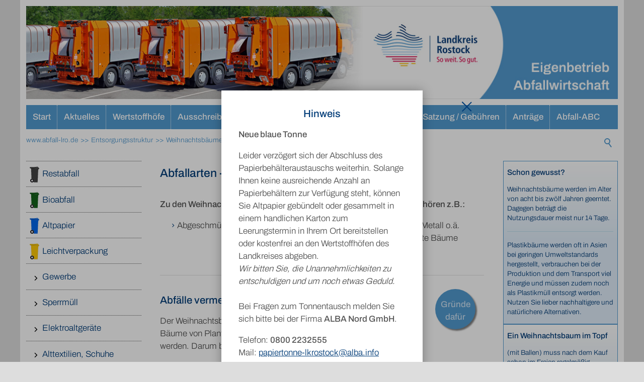

--- FILE ---
content_type: text/html; charset=utf-8
request_url: https://www.abfall-lro.de/de/entsorgungsstruktur-abfallarten/weihnachtsbaeume.php
body_size: 6381
content:
<!DOCTYPE html>
<html lang="de" class="pagestatus-init no-js no-weditor scrolled-top page_var30 object-default hasBlockLeft hasBlockRight project-de subdir-entsorgungsstruktur-abfallarten navId-575814575814"><head><meta charset="UTF-8" /><title>Abfallarten - Weihnachtsbäume</title><!--
      Diese Seite wurde mit Weblication® CMS erstellt.
      Weblication® ist ein Produkt der Scholl Communications AG in 77694 Kehl.
      Weitere Informationen finden Sie unter https://www.weblication.de bzw. https://scholl.de.
    --><meta name="Description" content=""/><meta name="Keywords" content=""/><meta name="Robots" content="noarchive, index, noodp"/><meta name="viewport" content="width=device-width, initial-scale=1"/><meta name="referrer" content="same-origin"/><meta name="Generator" content="Weblication® CMS"/><!--[if IE]><meta http-equiv="x-ua-compatible" content="IE=edge" /><![endif]--><meta name="format-detection" content="telephone=no"/><link rel="icon" href="/default-wGlobal/wGlobal/layout/images/site-icons/favicon-32.png"/><link rel="apple-touch-icon" href="/default-wGlobal/wGlobal/layout/images/site-icons/apple-touch-icon-180.png"/><script>document.documentElement.className = document.documentElement.className.replace('no-js', 'js');wNavidStandard='575814575814';wProjectPath='/de'; </script><link rel="stylesheet" href="/default-wGlobal/wGlobal/layout/styles/optimized/design_8d2072e8bc0396f96174273f70d9dfea.css?1759221136"/><script>var wCe = "545ce1";</script><!--Copyright (c) 2000-2020 etracker GmbH. All rights reserved. 
      This material may not be reproduced, displayed, modified or distributed without the express prior written permission of the copyright holder. 
      etracker tracklet 5.0
      --><script>/*<![CDATA[*/
                      
        var confirmBeforeTrack = 'yes';
        if(confirmBeforeTrack != 'yes' || document.cookie.indexOf('allowTracking=1') != -1){

          var etrackerID = 'abc134';
          // var et_areas = "";
          // var et_tval = 0;
          // var et_tsale = 0;
          // var et_tonr = "";
          // var et_basket = "";

          (function(w,d,i,s){e=d.createElement('script');
          e.setAttribute('id', '_etLoader');
          e.setAttribute('data-block-cookies', 'true');
          e.setAttribute('data-respect-dnt', 'true');
          e.setAttribute('data-secure-code', i);
          e.src='//static.etracker.com/code/e.js';
          s = d.getElementsByTagName('script')[0];          
          s.parentNode.insertBefore(e,s);
          })(window,document,etrackerID);
        }
      /*]]>*/</script></head><body><div id="blockPage"><div id="blockPageInner"><header id="blockHeader"><div id="blockHeaderMain"><div id="blockHeaderMainInner"><a id="logo" href="/de/" title="Zur Startseite"><img src="/default-wGlobal/wGlobal/layout/images/logo.svg" alt="Logo"/></a><div id="navigationMain"><div id="navigationMainToggler"><div>Navigation</div><div></div></div><nav><div><ul data-navlevel="1" data-embedmode=""><li class="default "><a href="/de/">Start</a></li><li class="default "><a href="/de/aktuelles/" data-subline="">Aktuelles</a></li><li class="default "><a href="/de/wertstoffhof-wertstoffe/wertstoffhoefe.php" title="" data-subline="">Wertstoffhöfe</a></li><li class="open childs "><a href="/de/ausschreibungen/" id="navpoint_786904786904" data-previewlink="/de/wGlobal/content/dropdown/ausschreibungen.php">Ausschreibungen</a><span class="navpointToggler"></span><ul data-navlevel="2"><li class="default "><a href="/de/ausschreibungen/oeffentliche-bekanntmachungen.php">Öffentliche Bekanntmachungen</a></li><li class="default "><a href="/de/ausschreibungen/bekanntmachung-ueber-vergebene-auftraege.php">Bekanntmachung über vergebene Aufträge</a></li><li class="default "><a href="/de/ausschreibungen/stellenausschreibung.php">Stellenauschreibungen</a></li><li class="default "><a href="/de/ausschreibungen/archiv.php">Archiv 2020</a></li><li class="default "><a href="/de/ausschreibungen/archiv-2021.php">Archiv 2021</a></li><li class="default "><a href="/de/ausschreibungen/archiv-2022.php">Archiv 2022</a></li><li class="default "><a href="/de/ausschreibungen/archiv-2023.php">Archiv 2023</a></li><li class="default "><a href="/de/ausschreibungen/archiv-2024.php">Archiv 2024</a></li><li class="default "><a href="/de/ausschreibungen/archiv-2025.php">Archiv 2025</a></li></ul></li><li class="default "><a href="/de/abfuhrtermine/">Abfuhrtermine</a></li><li class="open childs descendantSelected rubrikAbfallarten"><a href="/de/entsorgungsstruktur-abfallarten/" id="navpoint_199481199481" data-previewlink="/de/wGlobal/content/dropdown/abfallarten.php">Entsorgungsstruktur</a><span class="navpointToggler open"></span><ul data-navlevel="2"><li class="default schwarzeTonne"><a href="/de/entsorgungsstruktur-abfallarten/schwarze-tonne-restabfall.php">Restabfall</a></li><li class="default grueneTonne"><a href="/de/entsorgungsstruktur-abfallarten/gruene-tonne-bioabfall.php">Bioabfall</a></li><li class="default blaueTonne"><a href="/de/entsorgungsstruktur-abfallarten/altpapier-blaue-tonne.php">Altpapier</a></li><li class="default gelbeTonne"><a href="/de/entsorgungsstruktur-abfallarten/gelbe-tonne-leichtverpackung.php">Leichtverpackung</a></li><li class="default "><a href="/de/entsorgungsstruktur-abfallarten/gewerbe.php">Gewerbe</a></li><li class="default "><a href="/de/entsorgungsstruktur-abfallarten/sperrmuell.php">Sperrmüll</a></li><li class="default "><a href="/de/entsorgungsstruktur-abfallarten/elektroaltgeraete.php">Elektroaltgeräte</a></li><li class="default "><a href="/de/entsorgungsstruktur-abfallarten/alttextilien-schuhe.php">Alttextilien, Schuhe</a></li><li class="selected "><a href="/de/entsorgungsstruktur-abfallarten/weihnachtsbaeume.php">Weihnachtsbäume</a></li><li class="default "><a href="/de/entsorgungsstruktur-abfallarten/altglas-glascontainer.php">Altglas</a></li><li class="default "><a href="/de/entsorgungsstruktur-abfallarten/schadstoffhaltige-abfaelle.php">Schadstoffhaltige Abfälle</a></li><li class="default "><a href="/de/entsorgungsstruktur-abfallarten/gruengut.php">Grüngut</a></li><li class="default "><a href="/de/entsorgungsstruktur-abfallarten/bauabfall.php">Bauabfall</a></li><li class="default "><a href="/de/entsorgungsstruktur-abfallarten/altfahrzeuge.php">Altfahrzeuge</a></li></ul></li><li class="open childs "><a href="/de/satzung-gebuehren/">Satzung / Gebühren</a><span class="navpointToggler"></span><ul data-navlevel="2"><li class="default "><a href="/de/satzung-gebuehren/satzung.php">Satzung</a></li><li class="default "><a href="/de/satzung-gebuehren/gebuehren.php">Gebühren</a></li></ul></li><li class="open childs "><a href="/de/formulare/" id="navpoint_550202550202" data-previewlink="/de/wGlobal/content/dropdown/formulare.php">Anträge</a><span class="navpointToggler"></span><ul data-navlevel="2"><li class="default "><a href="/de/formulare/an-um-und-abmeldung-von-abfallbehaeltern.php">An-, Um-, Abmeldungen von Abfallbehältern </a></li><li class="default "><a href="/de/formulare/verwaltungsvollmacht.php">Verwaltungsvollmacht</a></li><li class="default "><a href="/de/formulare/sperrmuell-und-elektrogeraete.php">Sperrmüll und Elektrogeräte</a></li><li class="default "><a href="/de/formulare/reklamation-zur-abfallentsorgung.php">Reklamation zur Abfallentsorgung</a></li><li class="default "><a href="/de/formulare/einzugsermaechtigung.php">Einzugsermächtigung</a></li><li class="default "><a href="/de/formulare/eigentuemerwechsel.php">Eigentümerwechsel</a></li></ul></li><li class="default "><a href="/de/abfall-abc/">Abfall-ABC</a></li></ul><div id="megaDropdown"></div></div></nav></div><div id="blockHeaderMainContent"></div></div></div></header><div id="blockBody"><div id="blockBodyBefore"><div id="blockBodyBeforeInner"><div class="elementSection elementSection_var100  elementSectionPadding_var0 elementSectionMargin_var0 elementSectionInnerWidth_var100"><div class="sectionInner"><div class="elementPicture elementPicture_var111 elementPictureAspectRatio_var0 elementPictureSize_var10001 elementPictureBorder_var0 elementPictureTitle_var0 elementPicturePosition_var0 elementPictureTarget_var0 elementPictureQuality_var90"><a href="/de/"><figure><picture title="zur Startseite" class="picture" data-lazyloading="1"><source media="(min-width: 9999.160px)" srcset="[data-uri] 1x, [data-uri] 2x" data-src="/default-wAssets/img/layout/abfallwirtschaft-landkreis-rostock-big.jpg 1x, /default-wAssets/img/layout/abfallwirtschaft-landkreis-rostock-big.jpg 2x" type="image/webp"/><source media="(min-width: 9999.160px)" srcset="[data-uri] 1x, [data-uri] 2x" data-src="/default-wAssets/img/layout/abfallwirtschaft-landkreis-rostock-big.jpg 1x, /default-wAssets/img/layout/abfallwirtschaft-landkreis-rostock-big.jpg 2x"/><img width="100%" data-lazyloadwidthmaxactive="768" class="wglLazyLoadInit" src="[data-uri]" data-src="/default-wAssets/img/layout/abfallwirtschaft-landkreis-rostock-big.jpg" alt="zur Startseite"/></picture></figure></a></div></div></div></div><div id="blockBodyBeforeNavigationMain"><div id="navigationMain" class="wglNavigationOptimizeTouch"><div id="navigationMainToggler"><div>Navigation</div><div></div></div><nav><div><ul data-navlevel="1" data-embedmode=""><li class="default "><a href="/de/">Start</a></li><li class="default "><a href="/de/aktuelles/" data-subline="">Aktuelles</a></li><li class="default "><a href="/de/wertstoffhof-wertstoffe/wertstoffhoefe.php" title="" data-subline="">Wertstoffhöfe</a></li><li class="open childs "><a href="/de/ausschreibungen/" id="navpoint_b_786904786904" data-previewlink="/de/wGlobal/content/dropdown/ausschreibungen.php">Ausschreibungen</a><span class="navpointToggler"></span><ul data-navlevel="2"><li class="default "><a href="/de/ausschreibungen/oeffentliche-bekanntmachungen.php">Öffentliche Bekanntmachungen</a></li><li class="default "><a href="/de/ausschreibungen/bekanntmachung-ueber-vergebene-auftraege.php">Bekanntmachung über vergebene Aufträge</a></li><li class="default "><a href="/de/ausschreibungen/stellenausschreibung.php">Stellenauschreibungen</a></li><li class="default "><a href="/de/ausschreibungen/archiv.php">Archiv 2020</a></li><li class="default "><a href="/de/ausschreibungen/archiv-2021.php">Archiv 2021</a></li><li class="default "><a href="/de/ausschreibungen/archiv-2022.php">Archiv 2022</a></li><li class="default "><a href="/de/ausschreibungen/archiv-2023.php">Archiv 2023</a></li><li class="default "><a href="/de/ausschreibungen/archiv-2024.php">Archiv 2024</a></li><li class="default "><a href="/de/ausschreibungen/archiv-2025.php">Archiv 2025</a></li></ul></li><li class="default "><a href="/de/abfuhrtermine/">Abfuhrtermine</a></li><li class="open childs descendantSelected rubrikAbfallarten"><a href="/de/entsorgungsstruktur-abfallarten/" id="navpoint_b_199481199481" data-previewlink="/de/wGlobal/content/dropdown/abfallarten.php">Entsorgungsstruktur</a><span class="navpointToggler open"></span><ul data-navlevel="2"><li class="default schwarzeTonne"><a href="/de/entsorgungsstruktur-abfallarten/schwarze-tonne-restabfall.php">Restabfall</a></li><li class="default grueneTonne"><a href="/de/entsorgungsstruktur-abfallarten/gruene-tonne-bioabfall.php">Bioabfall</a></li><li class="default blaueTonne"><a href="/de/entsorgungsstruktur-abfallarten/altpapier-blaue-tonne.php">Altpapier</a></li><li class="default gelbeTonne"><a href="/de/entsorgungsstruktur-abfallarten/gelbe-tonne-leichtverpackung.php">Leichtverpackung</a></li><li class="default "><a href="/de/entsorgungsstruktur-abfallarten/gewerbe.php">Gewerbe</a></li><li class="default "><a href="/de/entsorgungsstruktur-abfallarten/sperrmuell.php">Sperrmüll</a></li><li class="default "><a href="/de/entsorgungsstruktur-abfallarten/elektroaltgeraete.php">Elektroaltgeräte</a></li><li class="default "><a href="/de/entsorgungsstruktur-abfallarten/alttextilien-schuhe.php">Alttextilien, Schuhe</a></li><li class="selected "><a href="/de/entsorgungsstruktur-abfallarten/weihnachtsbaeume.php">Weihnachtsbäume</a></li><li class="default "><a href="/de/entsorgungsstruktur-abfallarten/altglas-glascontainer.php">Altglas</a></li><li class="default "><a href="/de/entsorgungsstruktur-abfallarten/schadstoffhaltige-abfaelle.php">Schadstoffhaltige Abfälle</a></li><li class="default "><a href="/de/entsorgungsstruktur-abfallarten/gruengut.php">Grüngut</a></li><li class="default "><a href="/de/entsorgungsstruktur-abfallarten/bauabfall.php">Bauabfall</a></li><li class="default "><a href="/de/entsorgungsstruktur-abfallarten/altfahrzeuge.php">Altfahrzeuge</a></li></ul></li><li class="open childs "><a href="/de/satzung-gebuehren/">Satzung / Gebühren</a><span class="navpointToggler"></span><ul data-navlevel="2"><li class="default "><a href="/de/satzung-gebuehren/satzung.php">Satzung</a></li><li class="default "><a href="/de/satzung-gebuehren/gebuehren.php">Gebühren</a></li></ul></li><li class="open childs "><a href="/de/formulare/" id="navpoint_b_550202550202" data-previewlink="/de/wGlobal/content/dropdown/formulare.php">Anträge</a><span class="navpointToggler"></span><ul data-navlevel="2"><li class="default "><a href="/de/formulare/an-um-und-abmeldung-von-abfallbehaeltern.php">An-, Um-, Abmeldungen von Abfallbehältern </a></li><li class="default "><a href="/de/formulare/verwaltungsvollmacht.php">Verwaltungsvollmacht</a></li><li class="default "><a href="/de/formulare/sperrmuell-und-elektrogeraete.php">Sperrmüll und Elektrogeräte</a></li><li class="default "><a href="/de/formulare/reklamation-zur-abfallentsorgung.php">Reklamation zur Abfallentsorgung</a></li><li class="default "><a href="/de/formulare/einzugsermaechtigung.php">Einzugsermächtigung</a></li><li class="default "><a href="/de/formulare/eigentuemerwechsel.php">Eigentümerwechsel</a></li></ul></li><li class="default "><a href="/de/abfall-abc/">Abfall-ABC</a></li></ul><div id="megaDropdown"></div></div></nav></div></div><div id="blockBodyBeforeAfter"><div id="navigationBreadcrumb"><div vocab="https://schema.org/" typeof="BreadcrumbList"><div property="itemListElement" typeof="ListItem"><a href="/de/" property="item" typeof="WebPage"><span property="name">www.abfall-lro.de</span></a><meta property="position" content="1"/></div><div property="itemListElement" typeof="ListItem"><a title="" href="/de/entsorgungsstruktur-abfallarten/" property="item" typeof="WebPage"><span property="name">Entsorgungsstruktur</span></a><meta property="position" content="2"/></div><div property="itemListElement" typeof="ListItem"><a title="" href="/de/entsorgungsstruktur-abfallarten/weihnachtsbaeume.php" property="item" typeof="WebPage"><span property="name">Weihnachtsbäume</span></a><meta property="position" content="3"/></div></div></div><div id="searchBox"><form id="frmSearch" method="get" action="/de/search/"><div class="searchBoxContainer"><div class="searchBoxLabel"><label for="searchTermGlobal">Suche</label></div><div class="searchBoxElement"><input type="text" class="searchTerm" id="searchTermGlobal" placeholder="Suche" data-project-search="/de" name="searchTerm" value=""/><input type="hidden" name="wcsrf" value="eKOjlaDYbMRehrEegnXQsxzhJUqbMgHTFJoQJZweUMfucvmanhLlwCmOqROTXbttn13"/><button id="searchSubmit" title="Suchen">Suchen</button></div></div></form></div></div></div><div id="blockBodyInner"><div id="blockMain"><div id="blockMainInner"><aside id="blockLeft"><div id="blockLeftInner"><div id="navigationSub"><nav><div><div class="selectedNavpointMain"><a href="/de/entsorgungsstruktur-abfallarten/" id="navpoint_199481199481" data-previewlink="/de/wGlobal/content/dropdown/abfallarten.php">Entsorgungsstruktur</a></div><ul data-navlevel="2"><li class="default schwarzeTonne"><a href="/de/entsorgungsstruktur-abfallarten/schwarze-tonne-restabfall.php">Restabfall</a></li><li class="default grueneTonne"><a href="/de/entsorgungsstruktur-abfallarten/gruene-tonne-bioabfall.php">Bioabfall</a></li><li class="default blaueTonne"><a href="/de/entsorgungsstruktur-abfallarten/altpapier-blaue-tonne.php">Altpapier</a></li><li class="default gelbeTonne"><a href="/de/entsorgungsstruktur-abfallarten/gelbe-tonne-leichtverpackung.php">Leichtverpackung</a></li><li class="default "><a href="/de/entsorgungsstruktur-abfallarten/gewerbe.php">Gewerbe</a></li><li class="default "><a href="/de/entsorgungsstruktur-abfallarten/sperrmuell.php">Sperrmüll</a></li><li class="default "><a href="/de/entsorgungsstruktur-abfallarten/elektroaltgeraete.php">Elektroaltgeräte</a></li><li class="default "><a href="/de/entsorgungsstruktur-abfallarten/alttextilien-schuhe.php">Alttextilien, Schuhe</a></li><li class="selected "><a href="/de/entsorgungsstruktur-abfallarten/weihnachtsbaeume.php">Weihnachtsbäume</a></li><li class="default "><a href="/de/entsorgungsstruktur-abfallarten/altglas-glascontainer.php">Altglas</a></li><li class="default "><a href="/de/entsorgungsstruktur-abfallarten/schadstoffhaltige-abfaelle.php">Schadstoffhaltige Abfälle</a></li><li class="default "><a href="/de/entsorgungsstruktur-abfallarten/gruengut.php">Grüngut</a></li><li class="default "><a href="/de/entsorgungsstruktur-abfallarten/bauabfall.php">Bauabfall</a></li><li class="default "><a href="/de/entsorgungsstruktur-abfallarten/altfahrzeuge.php">Altfahrzeuge</a></li></ul></div></nav></div><div id="areaContent4Include" class="elementIncludeContentNavigation"></div></div></aside><div id="blockContent"><div id="blockContentInner"><!--CONTENT:START--><div class="elementSection elementSection_var0  elementSectionPadding_var10000 elementSectionMargin_var0 elementSectionInnerWidth_var0"><div class="sectionInner"><div class="elementHeadline elementHeadline_var0  elementHeadlineLevel_varauto elementHeadlineAlign_var0 elementHeadlineLevel_varh1" id="anchor_d52c042b_Abfallarten---Weihnachtsbaeume"><h1>Abfallarten - Weihnachtsbäume</h1></div><div class="elementStandard elementContent elementContainerStandard elementContainerStandard_var0  elementContainerStandardColumns_var5050 elementContainerStandardColumns elementContainerStandardColumns2"><div class="col col1"><div><div class="elementText elementText_var10003 elementTextListStyle_var0"><p><strong>Zu den
Weihnachtsbäumen gehören: </strong><br/></p><ul><li>Abgeschmückte Nadelbäume </li></ul><p><br/></p></div></div></div><div class="col col2"><div><div class="elementText elementText_var0 elementTextListStyle_var0"><p> <strong>Nicht zu den Bäumen gehören z.B.: </strong></p><ul><li> Bäume aus
Plastik, Metall o.ä. </li><li>Nicht
abgeschmückte Bäume </li></ul></div></div></div></div><div class="elementHr elementHr_var10001"><hr/></div><div class="elementBox elementBox_var111  isDarkBackground iconsInvers elementBoxWidth_var10000 elementBoxPadding_var10003 elementBoxMargin_var10001 elementBoxBackgroundColor_var80 elementBoxBorder_var10002 infobLightox gruendeButton clickable" data-parallaxcontentminwidth="992" data-url="/de/wGlobal/content/elements/entsorgungsstruktur/gruende-weihnachtsbaum.php" onclick="wOpenURL(this.getAttribute('data-url'), 'boxSmall');"><div class="boxInner"><a href="/de/wGlobal/content/elements/entsorgungsstruktur/gruende-weihnachtsbaum.php" target="boxSmall"><div class="elementText elementText_var0 elementTextListStyle_var0"><p class="alignCenter"><strong>Gründe<br/>dafür</strong><br/></p></div></a></div></div><div class="elementHeadline elementHeadline_var0  elementHeadlineLevel_varauto elementHeadlineAlign_var0 elementHeadlineLevel_varh2" id="anchor_39fa1a21_Abfaelle-vermeiden"><h2><strong>Abfälle vermeiden </strong></h2></div><div class="elementText elementText_var0 elementTextListStyle_var0"><p> Der
Weihnachtsbaum ist eine schöne Tradition. Meistens stammen die Bäume
von Plantagen, wo sie gedüngt und mit Chemikalien behandelt werden.
Darum besser: </p></div><div class="elementText elementText_var10003 elementTextListStyle_var0"><ul><li> Kreativen
Weihnachtsbaum z.B. aus Naturmaterialien wie Ästen und Zweigen
basteln. </li><li> Weihnachtsbaum im Topf vom Anbieter ausleihen und zurückgeben
(mieten).<br/></li></ul><em>Alternativ:</em> <ul><li>
 Bio-Weihnachtsbaum aus ökologischem
Anbau kaufen. Gute Siegel sind Bioland, Naturland, Demeter oder  das EU
Biosiegel. </li><li> Kauf eines
selbst geschlagenen Weihnachtsbaumes aus der Region, z.B. beim
Forstamt. 
</li></ul></div><div class="elementHr elementHr_var10001"><hr/></div><div class="elementHeadline elementHeadline_var0  elementHeadlineLevel_varauto elementHeadlineAlign_var0 elementHeadlineLevel_varh2" id="anchor_32303099_Abfaelle-wiederverwenden"><h2><strong>Abfälle wiederverwenden </strong></h2></div><div class="elementText elementText_var10003 elementTextListStyle_var0"><p> Weihnachtsbaum
im Topf kaufen und später Auspflanzen.  </p></div><div class="elementHr elementHr_var10001"><hr/></div><div class="elementHeadline elementHeadline_var0  elementHeadlineLevel_varauto elementHeadlineAlign_var0 elementHeadlineLevel_varh2" id="anchor_82873f08_Abfaelle-verwerten"><h2><strong>Abfälle verwerten </strong></h2></div><div class="elementText elementText_var10003 elementTextListStyle_var0"><p>
 Abgeschmückte Weihnachtsbäume sollten auf
dem Grundstück verbleiben, z.B. bietet der grob zerkleinerte Baum,
zum Reisighaufen aufgeschichtet, Unterschlupf und Lebensraum für
viele Kleintiere. </p><ul><li>
 Tannengrün zum Abdecken von Pflanzen
(Winterschutz) nutzen. 
</li><li> Zerkleinerten Baum in die Bioabfalltonne entsorgen. </li></ul></div><div class="elementHr elementHr_var10001"><hr/></div><div class="elementHeadline elementHeadline_var0  elementHeadlineLevel_varauto elementHeadlineAlign_var0 elementHeadlineLevel_varh2" id="anchor_ffd664ca_Entsorgung-von-Weihnachtsbaeumen"><h2><strong>Entsorgung
von Weihnachtsbäumen </strong></h2></div><div class="elementText elementText_var0 elementTextListStyle_var0"><p> <strong>Abgeschmückte
</strong> Weihnachtsbäume können wie
folgt entsorgt werden: </p><ul><li><p> Abgabe auf den <a href="/de/wertstoffhof-wertstoffe/wertstoffhoefe.php" title="Wertstoffhöfe">Wertstoffhöfen</a>
	als Strauchschnitt </p></li><li><p> Anmeldung zur Abholung als
<a href="/de/formulare/sperrmuell-und-elektrogeraete.php" title="Formular Sperrmüll">	 <u>Sperrmüll</u></a></p></li><li><p> Nur im Monat <strong>Januar</strong> <br/>Wird eine Bioabfalltonne genutzt, dann ist am Abfuhrtag der Baum neben die Bio-Tonne zur Abholung bereitzustellen. Anderenfalls ist der Baum zur Leerung der Restabfalltonne neben die Tonne zu stellen.<br/></p></li></ul><p> Große Bäume (Höhe ab ca. 1,70 m) sind mittig zu zersägen,
damit sie besser ins das Sammelfahrzeug passen. </p></div></div></div><!--CONTENT:STOP--><div id="blockAfter"><div id="blockAfterInner"><!--CONTENT:START--><div id="areaContent6Include" class="elementincludeContentCurrentObject"></div><div class="elementBox elementBox_var540  isLightBackground iconsDefault elementBoxPadding_var0 elementBoxPosition_var30 elementBoxWidth_var10001" data-showonlyonce="1" data-animateaftertime="0" data-timehideauto="" data-infoid="" data-parallaxcontentminwidth="992"><div class="boxInner"><div class="elementBox elementBox_var111  elementBoxMargin_var0" data-parallaxcontentminwidth="992"><div class="boxInner"><div class="elementHeadline elementHeadline_var0  elementHeadlineLevel_varauto elementHeadlineAlign_var30 elementHeadlineLevel_varh2" id="anchor_9adf09fa_Hinweis"><h2><strong>Hinweis</strong></h2></div><div class="elementText elementText_var10003 elementTextListStyle_var0"><p><strong>Neue blaue Tonne</strong></p><p>Leider verzögert sich der Abschluss des Papierbehälteraustauschs weiterhin. 
Solange Ihnen keine ausreichende Anzahl an Papierbehältern zur Verfügung steht, können Sie Altpapier gebündelt oder gesammelt in einem handlichen Karton zum Leerungstermin in Ihrem Ort bereitstellen oder kostenfrei an den Wertstoffhöfen des Landkreises abgeben.
<br/><em>Wir bitten Sie, die Unannehmlichkeiten zu entschuldigen und um noch etwas Geduld.</em> <br/><br/>Bei Fragen zum Tonnentausch melden Sie sich bitte bei der Firma <strong>ALBA Nord GmbH</strong>.</p><p>Telefon: <strong>0800 2232555<br/></strong>Mail: <a href="mailto:papiertonne-lkrostock@alba.info">papiertonne-lkrostock@alba.info</a></p></div></div></div></div></div><!--CONTENT:STOP--></div></div></div></div><aside id="blockRight"><div id="blockRightInner"><div id="areaContent2Include" class="elementIncludeContentNavigation"><div class="elementStandard elementContent elementContainerStandard elementContainerStandard_var10000  elementContainerStandardColumns_var10000 elementContainerStandardColumns elementContainerStandardColumns3"><div class="col col1"><div><div class="elementBox elementBox_var111  elementBoxPadding_var10000 elementBoxMargin_var10000 elementBoxBackgroundColor_var10000 elementBoxBorder_var10000" data-parallaxcontentminwidth="992"><div class="boxInner"><div class="elementHeadline elementHeadline_var0  elementHeadlineLevel_var10000 elementHeadlineAlign_var0 elementHeadlineLevel_var10000" id="anchor_4c1441d3_Schon-gewusst"><h3><strong>Schon gewusst? </strong></h3></div><div class="elementText elementText_var10004 elementTextListStyle_var0"><p>Weihnachtsbäume werden im
Alter von acht bis zwölf Jahren geerntet. Dagegen beträgt die
Nutzungsdauer meist nur 14 Tage. 
<br/></p></div><div class="elementHr elementHr_var10000"><hr/></div><div class="elementText elementText_var10001 elementTextListStyle_var0"><p>
 Plastikbäume werden oft in Asien bei
geringen Umwelt­standards hergestellt, ver­brau­chen bei der Produktion
und dem Transport viel Energie und müssen zudem noch als Plastikmüll
entsorgt werden. Nutzen Sie lieber nachhaltigere und natürlichere
Alternativen. </p></div></div></div><div class="elementBox elementBox_var111  elementBoxPadding_var10000 elementBoxMargin_var10000 elementBoxBackgroundColor_var10000 elementBoxBorder_var10000" data-parallaxcontentminwidth="992"><div class="boxInner"><div class="elementHeadline elementHeadline_var0  elementHeadlineLevel_var10000 elementHeadlineAlign_var0 elementHeadlineLevel_var10000" id="anchor_521e8090_Ein-Weihnachtsbaum-im-Topf"><h3><strong><strong>Ein
Weihnachtsbaum im Topf</strong></strong></h3></div><div class="elementText elementText_var10004 elementTextListStyle_var0"><p>(mit
Ballen) muss nach dem Kauf schon im
Freien regelmäßig gegossen werden. Erst kurz vor Weihnachten sollte
er im Zimmer, möglichst weit vom Heizkörper entfernt, aufgestellt
und weiterhin gegossen werden. Nach zwei bis drei Tagen sollte der
Baum wieder ins Freie kommen und dort, sobald es frostfrei ist,
eingepflanzt werden. Auch dann ist regelmäßiges gießen
erforderlich. </p></div></div></div></div></div><div class="col col2"><div></div></div><div class="col col3"><div></div></div></div></div></div></aside></div></div></div></div><footer id="blockFooter"><div id="blockFooterInner"><div class="elementSection elementSection_var0  isDarkBackground iconsInvers elementSectionPadding_var10002 elementSectionMargin_var0 elementSectionInnerWidth_var10000 elementSectionBackgroundColor_var610 elementSectionInnerHeight_var10000"><div class="sectionInner"><div class="elementStandard elementContent elementContainerStandard elementContainerStandard_var0  elementContainerStandardColumns_var10002 elementContainerStandardColumns elementContainerStandardColumns2"><div class="col col1"><div><div class="changeDate"><span class="letzteAktualisierung">Letzte Änderung am: 12.01.2026</span></div></div></div><div class="col col2"><div><div class="elementNavigation elementNavigation_var10000 "><div id="navigationFootermap"><nav><div><ul data-navlevel="1"><li class="default "><a href="mailto:service@abfall-lro.de" title="">Kontakt</a></li><li class="default "><a href="/de/sitemap/">Inhaltsverzeichnis</a></li><li class="default "><a href="/de/impressum/" title="">Impressum</a></li><li class="default "><a href="/de/datenschutz/">Datenschutz</a></li></ul></div></nav></div></div></div></div></div></div></div></div></footer></div></div><script>var wCe = "545ce1";</script><script defer="defer" src="/default-wGlobal/wGlobal/layout/scripts/optimized/2c4878366641cea210ac83f0ac5b62e2.js?250930103216"></script></body></html>


--- FILE ---
content_type: text/css; charset=utf-8
request_url: https://www.abfall-lro.de/default-wGlobal/wGlobal/layout/styles/optimized/design_8d2072e8bc0396f96174273f70d9dfea.css?1759221136
body_size: 47845
content:
/* Haupt-CSS */


@media (min-width: 1200px){ #wMediaqueryTmp, #wMediaqueryTmp_xl_min{font-family:"mediaquery_viewport_xl_min"}.hideIfViewport_xl_min{display:none !important}}@media (max-width: 1199px){ #wMediaqueryTmp, #wMediaqueryTmp_xl_max{font-family:"mediaquery_viewport_xl_max"}.hideIfViewport_xl_max{display:none !important}}@media (min-width: 992px){ #wMediaqueryTmp, #wMediaqueryTmp_l_min{font-family:"mediaquery_viewport_l_min"}.hideIfViewport_l_min{display:none !important}}@media (max-width: 991px){ #wMediaqueryTmp, #wMediaqueryTmp_l_max{font-family:"mediaquery_viewport_l_max"}.hideIfViewport_l_max{display:none !important}}@media (min-width: 768px){ #wMediaqueryTmp, #wMediaqueryTmp_m_min{font-family:"mediaquery_viewport_m_min"}.hideIfViewport_m_min{display:none !important}}@media (max-width: 767px){ #wMediaqueryTmp, #wMediaqueryTmp_m_max{font-family:"mediaquery_viewport_m_max"}.hideIfViewport_m_max{display:none !important}}@media (min-width: 576px){ #wMediaqueryTmp, #wMediaqueryTmp_s_min{font-family:"mediaquery_viewport_s_min"}.hideIfViewport_s_min{display:none !important}}@media (max-width: 575px){ #wMediaqueryTmp, #wMediaqueryTmp_s_max{font-family:"mediaquery_viewport_s_max"}.hideIfViewport_s_max{display:none !important}}@media (min-width: 415px){ #wMediaqueryTmp, #wMediaqueryTmp_xs_min{font-family:"mediaquery_viewport_xs_min"}.hideIfViewport_xs_min{display:none !important}}@media (max-width: 414px){ #wMediaqueryTmp, #wMediaqueryTmp_xs_max{font-family:"mediaquery_viewport_xs_max"}.hideIfViewport_xs_max{display:none !important}}:root{--baseColorPrimary1:#529ad0;--baseColorPrimary2:#C20B21;--baseColorDklBlau:#003c78;--baseColorSchriftGrau:#525252;--baseColorWhite:#FFFFFF;--baseColorLighter:#F0F0F0;--baseColorLight:#DDDDDD;--baseColorSemi:#9b9b9b;--baseColorDark:#888888;--baseColorDarker:#444444;--baseColorBlack:#000000;--backgroundColorBody:#DDDDDD;--backgroundColorHeader:var(--baseColorPrimary1);--backgroundColorHeaderBefore:var(--baseColorWhite);--fontColorHeaderBefore:var(--baseColorDklBlau);--fontColorSearchSymbolHeaderBefore:var(--baseColorPrimary1);--fontColorHeaderAfter:var(--baseColorDark);--backgroundColorHeaderAfter:var(--baseColorLight);--fontColorSearchSymbolHeader:var(--baseColorBlack);--fontColorSearchSymbolHeaderAfter:var(--baseColorBlack);--backgroundColorSearchLayer:var(--baseColorLight);--fontColorNavigationMetaHeaderMainLevel1:rgba(0,0,0,0.4);--fontColorNavigationMetaHeaderMainLevel1Selected:rgba(0,0,0,0.6);--fontColorNavigationMetaHeaderMainLevel1Hover:rgba(0,0,0,0.6);--fontColorNavigationMetaHeaderMainLevel1Active:rgba(0,0,0,0.6);--fontColorNavigationMetaHeaderBeforeLevel1:var(--baseColorWhite);--fontColorNavigationMetaHeaderBeforeLevel1Selected:var(--baseColorLighter);--fontColorNavigationMetaHeaderBeforeLevel1Hover:var(--baseColorLighter);--fontColorNavigationMetaHeaderBeforeLevel1Active:var(--baseColorLighter);--backgroundColorNavigationMeta:transparent;--backgroundColorNavigationMain:#transparent;--backgroundColorNavigationMainLayer:var(--baseColorLighter);--backgroundColorMegaDropdown:var(--baseColorWhite);--backgroundColorNavigationMainBlockBefore:var(--baseColorPrimary1);--fontColorNavigationMainLevel1:var(--baseColorWhite);--fontColorNavigationMainLevel1Selected:var(--baseColorWhite);--fontColorNavigationMainLevel1Hover:var(--baseColorWhite);--fontColorNavigationMainLevel1Active:var(--baseColorWhite);--fontColorNavigationMainLevel2:var(--baseColorSchriftGrau);--fontColorNavigationMainLevel2Selected:var(--baseColorSchriftGrau);--fontColorNavigationMainLevel2Hover:var(--baseColorPrimary1);--fontColorNavigationMainLevel2Active:var(--baseColorPrimary1);--backgroundColorNavigationMainLevel1:transparent;--backgroundColorNavigationMainLevel1Selected:var(--baseColorDklBlau);--backgroundColorNavigationMainLevel1Hover:var(--baseColorDklBlau);--backgroundColorNavigationMainLevel1Active:var(--baseColorDklBlau);--backgroundColorNavigationMainLevel2:transparent;--backgroundColorNavigationMainLevel2Selected:rgba(0,0,0,0);--backgroundColorNavigationMainLevel2Hover:rgba(0,0,0,0);--backgroundColorNavigationMainLevel2Active:rgba(221,221,221,0.5);--symbolColorNavigationMenu:var(--baseColorWhite);--backgroundColorNavigationMenu:var(--baseColorPrimary1);--fontColorNavigationMenuLevel1:var(--baseColorWhite);--fontColorNavigationMenuLevel1Selected:var(--baseColorWhite);--fontColorNavigationMenuLevel1Hover:var(--baseColorWhite);--fontColorNavigationMenuLevel1Active:var(--baseColorWhite);--fontColorNavigationMenuLevel2:var(--baseColorWhite);--fontColorNavigationMenuLevel2Selected:var(--baseColorWhite);--fontColorNavigationMenuLevel2Hover:var(--baseColorWhite);--fontColorNavigationMenuLevel2Active:var(--baseColorWhite);--backgroundColorNavigationMenuLevel1:var(--baseColorPrimary1);--backgroundColorNavigationMenuLevel1Selected:var(--baseColorDklBlau);--backgroundColorNavigationMenuLevel1Hover:var(--baseColorDklBlau);--backgroundColorNavigationMenuLevel1Active:rgba(0,60,120,0.05);--backgroundColorNavigationMenuLevel2:var(--baseColorPrimary1);--backgroundColorNavigationMenuLevel2Selected:var(--baseColorDklBlau);--backgroundColorNavigationMenuLevel2Hover:var(--baseColorDklBlau);--backgroundColorNavigationMenuLevel2Active:rgba(0,60,120,0.05);--backgroundColorNavigationSub:transparent;--fontColorNavigationSubLevel1:#003c78;--fontColorNavigationSubLevel1Selected:var(--baseColorPrimary1);--fontColorNavigationSubLevel1Hover:var(--baseColorPrimary1);--fontColorNavigationSubLevel1Active:var(--baseColorPrimary1);--fontColorNavigationSubLevel2:var(--baseColorDklBlau);--fontColorNavigationSubLevel2Selected:var(--baseColorPrimary1);--fontColorNavigationSubLevel2Hover:var(--baseColorPrimary1);--fontColorNavigationSubLevel2Active:var(--baseColorPrimary1);--backgroundColorNavigationSubLevel1:transparent;--backgroundColorNavigationSubLevel1Selected:transparent;--backgroundColorNavigationSubLevel1Hover:transparent;--backgroundColorNavigationSubLevel1Active:transparent;--backgroundColorNavigationSubLevel2:transparent;--backgroundColorNavigationSubLevel2Selected:transparent;--backgroundColorNavigationSubLevel2Hover:transparent;--backgroundColorNavigationSubLevel2Active:transparent;--fontColorNavigationBreadcrumb:var(--baseColorPrimary1);--fontColorNavigationBreadcrumbHover:#003c78;--fontColorNavigationBreadcrumbActive:#003c78;--backgroundColorNavigationBreadcrumb:transparent;--backgroundColorContent:var(--baseColorWhite);--fontColorDefault:var(--baseColorSchriftGrau);--fontColorSub:rgba(0,0,0,0.5);--fontColorWeak:rgba(0,0,0,0.4);--fontColorInverseDefault:var(--baseColorWhite);--fontColorInverseSub:rgba(255,255,255,0.5);--fontColorInverseWeak:rgba(255,255,255,0.5);--fontColorError:#FB0008;--fontColorHeadline1:var(--baseColorDklBlau);--fontColorHeadline2:var(--baseColorDklBlau);--fontColorHeadline3:var(--baseColorDklBlau);--fontColorHeadline4:var(--baseColorDklBlau);--fontColorHeadline5:var(--baseColorDklBlau);--fontColorHeadline6:var(--baseColorDklBlau);--fontColorInverseHeadline1:var(--baseColorWhite);--fontColorInverseHeadline2:var(--baseColorWhite);--fontColorInverseHeadline3:var(--baseColorWhite);--fontColorInverseHeadline4:var(--baseColorWhite);--fontColorInverseHeadline5:var(--baseColorWhite);--fontColorInverseHeadline6:var(--baseColorWhite);--fontColorLink:var(--baseColorDklBlau);--fontColorLinkHover:rgba(82,154,208,0.8);--fontColorLinkActive:rgba(0,0,0,0.8);--fontColorInverseLink:rgba(255,255,255,0.7);--fontColorInverseLinkHover:var(--baseColorWhite);--fontColorInverseLinkActive:var(--baseColorWhite);--fontColorEntryTitle:var(--baseColorBlack);--fontColorEntryDate:rgba(0,0,0,0.4);--fontColorEntryDescription:var(--baseColorSchriftGrau);--fontColorInverseEntryTitle:var(--baseColorWhite);--fontColorInverseEntryDate:rgba(255,255,255,0.4);--fontColorInverseEntryDescription:rgba(255,255,255,0.6);--backgroundColorWhite:var(--baseColorWhite);--backgroundColorBlack:var(--baseColorBlack);--backgroundColorLight1:var(--baseColorLighter);--backgroundColorLight2:var(--baseColorLight);--backgroundColorDark1:var(--baseColorDklBlau);--backgroundColorDark2:var(--baseColorPrimary1);--backgroundColorError:rgba(251,0,8,0.3);--borderColorDefault:var(--baseColorLight);--borderColorLight:var(--baseColorLighter);--borderColorDark:rgba(68,68,68,0.5);--borderColorLines:var(--baseColorLight);--backgroundColorButton:var(--baseColorDklBlau);--backgroundColorButtonHover:rgba(0,60,120,0.8);--backgroundColorButtonActive:rgba(0,60,120,0.6);--borderColorButton:var(--baseColorPrimary1);--borderColorButtonHover:rgba(82,154,208,0.8);--borderColorButtonActive:rgba(82,154,208,0.6);--fontColorButton:var(--baseColorWhite);--fontColorButtonHover:var(--baseColorWhite);--fontColorButtonActive:var(--baseColorWhite);--backgroundColorInverseButton:var(--baseColorWhite);--backgroundColorInverseButtonHover:rgba(255,255,255,0.8);--backgroundColorInverseButtonActive:rgba(255,255,255,0.6);--borderColorInverseButton:var(--baseColorLight);--borderColorInverseButtonHover:rgba(255,255,255,0.8);--borderColorInverseButtonActive:rgba(255,255,255,0.6);--fontColorInverseButton:var(--baseColorDklBlau);--fontColorInverseButtonHover:var(--baseColorDklBlau);--fontColorInverseButtonActive:var(--baseColorDklBlau);--backgroundColorInputs:var(--baseColorWhite);--borderColorInput:var(--baseColorLight);--borderColorInputFocus:var(--baseColorSemi);--backgroundColorTable:transparent;--backgroundColorTableHeader:var(--baseColorLight);--backgroundColorTableCellHightlighted:var(--baseColorLighter);--borderColorTable:var(--baseColorLight);--colorLinkIcon:var(--baseColorDklBlau);--colorLinkIconInverse:var(--baseColorWhite);--fontColorFunctions:var(--baseColorSemi);--fontColorFunctionsActive:var(--baseColorDark);--backgroundColorFunctions:transparent;--backgroundColorFunctionsActive:transparent;--backgroundColorFooter:var(--baseColorPrimary1);--isDarkBackgroundFooter:yes}@font-face{font-family:'Archivo';font-style:normal;font-weight:300;src:local('Archivo'), local('Archivo'), url(/default-wGlobal/wGlobal/layout/webfonts/archivo/Archivo-Light.ttf) format('truetype')}@font-face{font-family:'Archivo';font-style:bold;font-weight:700;src:local('Archivo'), local('Archivo'), url(/default-wGlobal/wGlobal/layout/webfonts/archivo/Archivo-Medium.ttf) format('truetype')}@font-face{font-family:'Courgette';font-style:normal;font-weight:400;src:local('Courgette'), local('Courgette'), url(/default-wGlobal/wGlobal/layout/webfonts/courgette/Courgette-Regular.ttf) format('truetype')}.isDarkBackground,.isLightBackground .isDarkBackground{}.isDarkBackground div,.isDarkBackground span,.isDarkBackground p,.isDarkBackground strong,.isDarkBackground em,.isDarkBackground ul,.isDarkBackground li,.isLightBackground .isDarkBackground div,.isLightBackground .isDarkBackground span,.isLightBackground .isDarkBackground p,.isLightBackground .isDarkBackground strong,.isLightBackground .isDarkBackground em,.isLightBackground .isDarkBackground ul,.isLightBackground .isDarkBackground li{color:#FFFFFF}.isDarkBackground a,.isDarkBackground a *,.isLightBackground .isDarkBackground a,.isLightBackground .isDarkBackground a *{color:rgba(255,255,255,0.7)}.isDarkBackground a:hover,.isDarkBackground a *:hover,.isLightBackground .isDarkBackground a:hover,.isLightBackground .isDarkBackground a *:hover{color:#FFFFFF}.isDarkBackground .accordionHeaderOpener,.isLightBackground .isDarkBackground .accordionHeaderOpener{}.isDarkBackground .accordionHeaderOpener:before,.isDarkBackground .accordionHeaderOpener:after,.isLightBackground .isDarkBackground .accordionHeaderOpener:before,.isLightBackground .isDarkBackground .accordionHeaderOpener:after{background-color:#FFFFFF !important}.isDarkBackground .text-sub,.isLightBackground .isDarkBackground .text-sub{color:rgba(255,255,255,0.5)}.isDarkBackground .text-weak,.isLightBackground .isDarkBackground .text-weak{color:rgba(255,255,255,0.5)}.isDarkBackground h1,.isDarkBackground h1 *,.isLightBackground .isDarkBackground h1,.isLightBackground .isDarkBackground h1 *{color:#FFFFFF}.isDarkBackground h2,.isDarkBackground h2 *,.isLightBackground .isDarkBackground h2,.isLightBackground .isDarkBackground h2 *{color:#FFFFFF}.isDarkBackground h3,.isDarkBackground h3 *,.isLightBackground .isDarkBackground h3,.isLightBackground .isDarkBackground h3 *{color:#FFFFFF}.isDarkBackground h4,.isDarkBackground h4 *,.isDarkBackground h5,.isDarkBackground h5 *,.isDarkBackground h6,.isDarkBackground h6 *,.isLightBackground .isDarkBackground h4,.isLightBackground .isDarkBackground h4 *,.isLightBackground .isDarkBackground h5,.isLightBackground .isDarkBackground h5 *,.isLightBackground .isDarkBackground h6,.isLightBackground .isDarkBackground h6 *{color:#FFFFFF}.isDarkBackground .listDefault,.isDarkBackground .listSearch,.isLightBackground .isDarkBackground .listDefault,.isLightBackground .isDarkBackground .listSearch{}.isDarkBackground .listDefault .listEntryTitle,.isDarkBackground .listSearch .listEntryTitle,.isLightBackground .isDarkBackground .listDefault .listEntryTitle,.isLightBackground .isDarkBackground .listSearch .listEntryTitle{color:#FFFFFF}.isDarkBackground .listDefault .listEntryDate,.isDarkBackground .listSearch .listEntryDate,.isLightBackground .isDarkBackground .listDefault .listEntryDate,.isLightBackground .isDarkBackground .listSearch .listEntryDate{color:rgba(255,255,255,0.4)}.isDarkBackground .listDefault .listEntryDescription,.isDarkBackground .listDefault .listEntryDescription *,.isDarkBackground .listSearch .listEntryDescription,.isDarkBackground .listSearch .listEntryDescription *,.isLightBackground .isDarkBackground .listDefault .listEntryDescription,.isLightBackground .isDarkBackground .listDefault .listEntryDescription *,.isLightBackground .isDarkBackground .listSearch .listEntryDescription,.isLightBackground .isDarkBackground .listSearch .listEntryDescription *{color:rgba(255,255,255,0.6)}.isDarkBackground .listDefault .listEntryUrl > a,.isDarkBackground .listSearch .listEntryUrl > a,.isLightBackground .isDarkBackground .listDefault .listEntryUrl > a,.isLightBackground .isDarkBackground .listSearch .listEntryUrl > a{color:rgba(255,255,255,0.7)}.isDarkBackground .listDefault .listEntryUrl > a:hover,.isDarkBackground .listSearch .listEntryUrl > a:hover,.isLightBackground .isDarkBackground .listDefault .listEntryUrl > a:hover,.isLightBackground .isDarkBackground .listSearch .listEntryUrl > a:hover{color:#FFFFFF}.isLightBackground,.isDarkBackground .isLightBackground{}.isLightBackground div,.isLightBackground span,.isLightBackground p,.isLightBackground strong,.isLightBackground em,.isLightBackground ul,.isLightBackground li,.isDarkBackground .isLightBackground div,.isDarkBackground .isLightBackground span,.isDarkBackground .isLightBackground p,.isDarkBackground .isLightBackground strong,.isDarkBackground .isLightBackground em,.isDarkBackground .isLightBackground ul,.isDarkBackground .isLightBackground li{color:#525252}.isLightBackground a,.isLightBackground a *,.isDarkBackground .isLightBackground a,.isDarkBackground .isLightBackground a *{color:#003c78}.isLightBackground a:hover,.isLightBackground a *:hover,.isDarkBackground .isLightBackground a:hover,.isDarkBackground .isLightBackground a *:hover{color:rgba(82,154,208,0.8)}.isLightBackground .accordionHeaderOpener,.isDarkBackground .isLightBackground .accordionHeaderOpener{}.isLightBackground .accordionHeaderOpener:before,.isLightBackground .accordionHeaderOpener:after,.isDarkBackground .isLightBackground .accordionHeaderOpener:before,.isDarkBackground .isLightBackground .accordionHeaderOpener:after{background-color:#525252 !important}.isLightBackground .text-sub,.isDarkBackground .isLightBackground .text-sub{color:rgba(0,0,0,0.5)}.isLightBackground .text-weak,.isDarkBackground .isLightBackground .text-weak{color:rgba(0,0,0,0.4)}.isLightBackground h1,.isLightBackground h1 *,.isDarkBackground .isLightBackground h1,.isDarkBackground .isLightBackground h1 *{color:#003c78}.isLightBackground h2,.isLightBackground h2 *,.isDarkBackground .isLightBackground h2,.isDarkBackground .isLightBackground h2 *{color:#003c78}.isLightBackground h3,.isLightBackground h3 *,.isDarkBackground .isLightBackground h3,.isDarkBackground .isLightBackground h3 *{color:#003c78}.isLightBackground h4,.isLightBackground h4 *,.isLightBackground h5,.isLightBackground h5 *,.isLightBackground h6,.isLightBackground h6 *,.isDarkBackground .isLightBackground h4,.isDarkBackground .isLightBackground h4 *,.isDarkBackground .isLightBackground h5,.isDarkBackground .isLightBackground h5 *,.isDarkBackground .isLightBackground h6,.isDarkBackground .isLightBackground h6 *{color:#003c78}.isLightBackground .listDefault,.isLightBackground .listSearch,.isDarkBackground .isLightBackground .listDefault,.isDarkBackground .isLightBackground .listSearch{}.isLightBackground .listDefault .listEntryTitle,.isLightBackground .listSearch .listEntryTitle,.isDarkBackground .isLightBackground .listDefault .listEntryTitle,.isDarkBackground .isLightBackground .listSearch .listEntryTitle{color:#000000}.isLightBackground .listDefault .listEntryDate,.isLightBackground .listSearch .listEntryDate,.isDarkBackground .isLightBackground .listDefault .listEntryDate,.isDarkBackground .isLightBackground .listSearch .listEntryDate{color:rgba(0,0,0,0.4)}.isLightBackground .listDefault .listEntryDescription,.isLightBackground .listDefault .listEntryDescription *,.isLightBackground .listSearch .listEntryDescription,.isLightBackground .listSearch .listEntryDescription *,.isDarkBackground .isLightBackground .listDefault .listEntryDescription,.isDarkBackground .isLightBackground .listDefault .listEntryDescription *,.isDarkBackground .isLightBackground .listSearch .listEntryDescription,.isDarkBackground .isLightBackground .listSearch .listEntryDescription *{color:#525252}.isLightBackground .listDefault .listEntryUrl > a,.isLightBackground .listSearch .listEntryUrl > a,.isDarkBackground .isLightBackground .listDefault .listEntryUrl > a,.isDarkBackground .isLightBackground .listSearch .listEntryUrl > a{color:#003c78}.isLightBackground .listDefault .listEntryUrl > a:hover,.isLightBackground .listSearch .listEntryUrl > a:hover,.isDarkBackground .isLightBackground .listDefault .listEntryUrl > a:hover,.isDarkBackground .isLightBackground .listSearch .listEntryUrl > a:hover{color:rgba(0,0,0,0.8)}.bodyBlank #cookieNotice{display:none !important}#cookieNotice{display:none;position:fixed;z-index:120;top:0;left:0;width:100vw;height:100vh;pointer-events:none;background:none}.pagestatus-loaded #cookieNotice{display:block}#cookieNotice #cookieNoticeInner{pointer-events:initial;display:flex;align-items:center;justify-content:center;width:100vw;height:100vh}#cookieNotice #cookieNoticeInner > div{position:relative;left:0;top:0;width:100vw;height:100vh;-webkit-overflow-scrolling:touch;overflow-y:auto;background-color:#F0F0F0;border-top:solid 1px #DDDDDD;box-shadow:0 0 20px rgba(0,0,0,0.6);padding:2rem;text-align:center}#cookieNotice #cookieNoticeInner .elementInfo{padding:1rem}#cookieNotice #cookieNoticeInner .elementInfo *{font-size:0.8rem;line-height:120%}#cookieNotice #cookieNoticeInner button{margin-bottom:0.3rem}#cookieNotice #buttonEditCookieNotice{position:absolute;top:32px;right:4px}#cookieNotice #containerRememberDataSecurityPreferences{}#cookieNotice #containerRememberDataSecurityPreferences input, #cookieNotice #containerRememberDataSecurityPreferences label{vertical-align:middle;line-height:20px}#cookieNotice #containerRememberDataSecurityPreferences label{font-size:0.9rem;color:rgba(0,0,0,0.5);padding-left:4px}#cookieNotice #cookieNoticeCloser{cursor:pointer;display:none;box-sizing:border-box;position:absolute;z-index:3;right:0;top:0;width:32px;height:32px;font-size:0;color:transparent;border:none;background-color:transparent;transition:transform 0.3s ease-in-out}#cookieNotice #cookieNoticeCloser:hover{transition:all 0.3s linear}#cookieNotice #cookieNoticeCloser:before{content:'';position:absolute;left:0;width:26px;height:11px;margin:6px 0 0 3px;border-top:solid 2px #FFFFFF;transform:rotate(45deg);transform-origin:2px 5px}#cookieNotice #cookieNoticeCloser:after{content:'';position:absolute;left:0;width:26px;height:20px;margin:6px 0 0 4px;border-bottom:solid 2px #FFFFFF;transform:rotate(-45deg);transform-origin:2px 16px}@media (min-width: 768px){#cookieNotice #cookieNoticeInner > div{width:50vw;height:auto}}#cookieNotice.bottom{}#cookieNotice.bottom #cookieNoticeInner{position:fixed;display:block;bottom:0;width:100%;height:auto}#cookieNotice.bottom #cookieNoticeInner > div{position:relative;left:0;bottom:0;width:100%;height:auto;-webkit-overflow-scrolling:touch;overflow-y:auto;background-color:#F0F0F0;border-top:solid 1px #DDDDDD;box-shadow:0 0 20px rgba(0,0,0,0.6);padding:1rem;text-align:center}#cookieNotice.blockPage{pointer-events:initial;background:rgba(0,0,0,0.2)}#embed_cookieNotice{display:none}html.embedpage-body-open{overflow:hidden}.wEmbededPage{position:relative;margin:0;padding:0}.wEmbededPage .wEmbededPageCloser{cursor:pointer;display:block;box-sizing:border-box;position:absolute;z-index:20;right:16px;top:16px;width:32px;height:32px;font-size:0;color:transparent;background-color:transparent;transition:transform 0.3s ease-in-out}.wEmbededPage .wEmbededPageCloser:hover{transition:all 0.3s linear}.wEmbededPage .wEmbededPageCloser:before{content:'';position:absolute;width:26px;height:11px;margin:6px 0 0 3px;border-top:solid 2px #FFFFFF;transform:rotate(45deg);transform-origin:2px 5px}.wEmbededPage .wEmbededPageCloser:after{content:'';position:absolute;width:26px;height:20px;margin:6px 0 0 4px;border-bottom:solid 2px #FFFFFF;transform:rotate(-45deg);transform-origin:2px 16px}.wEmbededPage[data-embedpagetarget='body']{position:fixed;z-index:100;overflow:auto;-webkit-overflow-scrolling:touch;width:100vw;height:100vh;bottom:0;left:0;margin:0;padding:0;background:#ffffff;transition:height 0.3s linear}.wEmbededPage[data-embedpagetarget='body'].loading{height:48px}.wEmbededPage[data-embedpagetarget='body'].loading:after{display:block;content:'';width:96px;height:48px;margin-top:8px;background-image:url("/default-wGlobal/wGlobal/layout/images/animations/optimized/appendList@fill(666666).svg");background-size:100%;background-repeat:no-repeat;visibility:visible;margin:0 auto}.wEmbededPage[data-embedpagetarget='body'] .wEmbededPageCloser{position:fixed}.ui-helper-hidden{display:none}.ui-helper-hidden-accessible{border:0;clip:rect(0 0 0 0);height:1px;margin:-1px;overflow:hidden;padding:0;position:absolute;width:1px}.ui-helper-reset{margin:0;padding:0;border:0;outline:0;line-height:1.3;text-decoration:none;font-size:100%;list-style:none}.ui-helper-clearfix:before,.ui-helper-clearfix:after{content:"";display:table;border-collapse:collapse}.ui-helper-clearfix:after{clear:both}.ui-helper-zfix{width:100%;height:100%;top:0;left:0;position:absolute;opacity:0}.ui-front{z-index:100}.ui-state-disabled{cursor:default !important;pointer-events:none}.ui-icon{display:inline-block;vertical-align:middle;margin-top:-.25em;position:relative;text-indent:-99999px;overflow:hidden;background-repeat:no-repeat}.ui-widget-icon-block{left:50%;margin-left:-8px;display:block}.ui-widget-overlay{position:fixed;top:0;left:0;width:100%;height:100%}.ui-datepicker{box-sizing:border-box;line-height:120%;font-size:16px;width:260px;padding:6px;display:none;background:#FFFFFF;border:solid 1px #DDDDDD;color:#000000}@media (min-width:360px){.ui-datepicker{width:300px;padding:8px}}.ui-datepicker .ui-datepicker-header{position:relative;padding:0 0}.ui-datepicker .ui-datepicker-prev,.ui-datepicker .ui-datepicker-next{position:absolute;top:5px;width:24px;height:24px}.ui-datepicker .ui-datepicker-prev.ui-state-disabled,.ui-datepicker .ui-datepicker-next.ui-state-disabled{opacity:0}.ui-datepicker .ui-datepicker-prev-hover,.ui-datepicker .ui-datepicker-next-hover{transform:scale(1.2)}.ui-datepicker .ui-datepicker-prev{left:2px}.ui-datepicker .ui-datepicker-next{right:2px}.ui-datepicker .ui-datepicker-prev span,.ui-datepicker .ui-datepicker-next span{display:block;position:relative;font-size:1px;cursor:pointer}.ui-datepicker .ui-datepicker-prev span:before,.ui-datepicker .ui-datepicker-prev span:after,.ui-datepicker .ui-datepicker-next span:before,.ui-datepicker .ui-datepicker-next span:after{transition:all 0.3s ease-in-out;content:'';position:absolute;margin:0 0 0 0;display:block;width:10px;height:2px;background:#525252}.ui-datepicker .ui-datepicker-prev span:before,.ui-datepicker .ui-datepicker-next span:before{transform:rotate(55deg);left:5px;top:5px}.ui-datepicker .ui-datepicker-prev span:after,.ui-datepicker .ui-datepicker-next span:after{transform:rotate(-55deg);left:5px;bottom:5px}.ui-datepicker .ui-datepicker-prev span{}.ui-datepicker .ui-datepicker-prev span:before{transform:rotate(-55deg)}.ui-datepicker .ui-datepicker-prev span:after{transform:rotate(55deg)}.ui-datepicker .ui-datepicker-title{margin:0 2.3em;line-height:1.8em;text-align:center}.ui-datepicker .ui-datepicker-title select{font-size:1em;margin:1px 0}.ui-datepicker select.ui-datepicker-month,.ui-datepicker select.ui-datepicker-year{width:45%}.ui-datepicker table{width:100%;font-size:.9em;border-collapse:collapse;margin:0 0 .4em}.ui-datepicker th{padding:.7em .3em;text-align:center;font-weight:bold;border:0}.ui-datepicker td{border:0;padding:1px}.ui-datepicker td span,.ui-datepicker td a{display:block;padding:.2em;text-align:center;text-decoration:none}.ui-datepicker .ui-datepicker-buttonpane{background-image:none;margin:.7em 0 0 0;padding:0 .2em;border-left:0;border-right:0;border-bottom:0}.ui-datepicker .ui-datepicker-buttonpane button{float:right;margin:.5em .2em .4em;cursor:pointer;padding:.2em .6em .3em .6em;width:auto;overflow:visible}.ui-datepicker .ui-datepicker-buttonpane button.ui-datepicker-current{float:left}.ui-datepicker.ui-datepicker-multi{width:auto}.ui-datepicker-multi .ui-datepicker-group{float:left}.ui-datepicker-multi .ui-datepicker-group table{width:95%;margin:0 auto .4em}.ui-datepicker-multi-2 .ui-datepicker-group{width:50%}.ui-datepicker-multi-3 .ui-datepicker-group{width:33.3%}.ui-datepicker-multi-4 .ui-datepicker-group{width:25%}.ui-datepicker-multi .ui-datepicker-group-last .ui-datepicker-header,.ui-datepicker-multi .ui-datepicker-group-middle .ui-datepicker-header{border-left-width:0}.ui-datepicker-multi .ui-datepicker-buttonpane{clear:left}.ui-datepicker-row-break{clear:both;width:100%;font-size:0}.ui-datepicker-rtl{direction:rtl}.ui-datepicker-rtl .ui-datepicker-prev{right:2px;left:auto}.ui-datepicker-rtl .ui-datepicker-next{left:2px;right:auto}.ui-datepicker-rtl .ui-datepicker-prev:hover{right:1px;left:auto}.ui-datepicker-rtl .ui-datepicker-next:hover{left:1px;right:auto}.ui-datepicker-rtl .ui-datepicker-buttonpane{clear:right}.ui-datepicker-rtl .ui-datepicker-buttonpane button{float:left}.ui-datepicker-rtl .ui-datepicker-buttonpane button.ui-datepicker-current,.ui-datepicker-rtl .ui-datepicker-group{float:right}.ui-datepicker-rtl .ui-datepicker-group-last .ui-datepicker-header,.ui-datepicker-rtl .ui-datepicker-group-middle .ui-datepicker-header{border-right-width:0;border-left-width:1px}.ui-datepicker-today{font-weight:bold}.ui-datepicker .ui-icon{display:block;text-indent:-99999px;overflow:hidden;background-repeat:no-repeat;left:.5em;top:.3em}html.wglBox{}.wLightbox{box-sizing:border-box;position:fixed;z-index:130;top:0;left:0;width:100vw;height:100vh}.wLightbox .wLightboxBackground{position:fixed;top:0;left:0;width:100vw;height:100vh;background-color:rgba(0,0,0,0.4)}.wLightbox .wLightboxOuter{pointer-events:none;position:absolute;display:flex;align-items:center;justify-content:center;top:0;left:0;width:100vw;height:100vh;padding:0}.wLightbox .wLightboxOuter .wLightboxInner{pointer-events:auto;position:relative;overflow:hidden;box-sizing:content-box;margin:0;padding:0;border:solid 10px transparent;z-index:10000;border-radius:0;box-shadow:0 0 20px rgba(0,0,0,0.6);background-color:#FFFFFF;opacity:0;transition:all 0.1s ease-in-out;transform:scale(0.9)}html.ios .wLightbox .wLightboxOuter .wLightboxInner{-webkit-overflow-scrolling:touch;overflow-y:scroll}.wLightbox .wLightboxOuter .wLightboxIframe{border:none;width:100%;height:100%}.wLightbox .wLightboxOuter .wLightboxImageOuter{position:relative}.wLightbox .wLightboxOuter .wLightboxImageOuter .wLightboxImage{display:block;margin:0 auto;max-width:100.1%;max-height:100.1%;opacity:1}.wLightbox .wLightboxOuter .wLightboxImageOuter .wLightboxCopyright{position:absolute;padding:0 0.2rem;right:0;bottom:0;background-color:rgba(255,255,255,0.7);font-size:0.9rem;color:rgba(0,0,0,0.4)}.wLightbox .wLightboxOuter .wLightboxTitle{display:none;padding:12px 8px 4px 8px;text-align:center}.wLightbox .wLightboxOuter .wLightboxDescription{display:none;padding:0 8px 4px 8px;text-align:center;font-size:0.9rem;color:rgba(0,0,0,0.4)}.wLightbox .wLightboxOuter .wLightboxDescription:empty{display:none !important}.wLightbox .wLightboxOuter .wLightbox-ajax .wLightboxOuter{height:auto;text-align:center;overflow:auto}.wLightbox .wLightboxOuter .wLightbox-ajax .wLightboxInner{display:inline-block;width:auto;text-align:initial}.wLightbox .wLightboxOuter .wLightbox-ajax .wLightboxContent{overflow:auto;max-height:100%}.wLightbox.wLightboxStatusLoading .wLightboxImage,.wLightbox.wLightboxStatusLoading .wLightboxTitle,.wLightbox.wLightboxStatusLoading .wLightboxDesciption{}.wLightbox.wLightboxStatusLoaded .wLightboxImage,.wLightbox.wLightboxStatusLoaded .wLightboxTitle,.wLightbox.wLightboxStatusLoaded .wLightboxDesciption{}.wLightbox.wLightboxStatusChanging .wLightboxOuter .wLightboxInner{opacity:1;transform:scale(1)}.wLightbox.wLightboxStatusLoaded .wLightboxOuter .wLightboxInner{opacity:1;transition:opacity 0.3s linear;transform:scale(1)}.wLightbox .wLightboxMoverBack,.wLightbox .wLightboxMoverForward{cursor:pointer;position:absolute;display:none;right:0;top:0;width:60px;height:100%;margin-left:0;z-index:2;transition:all 0.1s linear;background-color:transparent}.wLightbox .wLightboxMoverBack:hover,.wLightbox .wLightboxMoverForward:hover{transform:scale(1.1)}.wLightbox .wLightboxMoverBack > span,.wLightbox .wLightboxMoverForward > span{height:100%;display:block}.wLightbox .wLightboxMoverBack > span:before,.wLightbox .wLightboxMoverBack > span:after,.wLightbox .wLightboxMoverForward > span:before,.wLightbox .wLightboxMoverForward > span:after{transition:all 0.3s ease-in-out;content:'';position:absolute;top:calc(50% - 12px);margin:0 0 0 0;display:block;width:24px;height:4px;background-color:#FFFFFF;box-shadow:0 0 2px 0 rgba(68,68,68,0.5)}.wLightbox .wLightboxMoverBack > span:after,.wLightbox .wLightboxMoverForward > span:after{margin-top:16px}.wLightbox .wLightboxMoverBack > span:nth-child(2):before,.wLightbox .wLightboxMoverForward > span:nth-child(2):before{box-shadow:none;outline:none}.wLightbox .wLightboxMoverBack > span:nth-child(2):after,.wLightbox .wLightboxMoverForward > span:nth-child(2):after{display:none}.wLightbox .wLightboxMoverBack{left:0}.wLightbox .wLightboxMoverBack > span{}.wLightbox .wLightboxMoverBack > span:before,.wLightbox .wLightboxMoverBack > span:after{left:16px}.wLightbox .wLightboxMoverBack > span:before{transform:rotate(-50deg)}.wLightbox .wLightboxMoverBack > span:after{transform:rotate(50deg)}.wLightbox .wLightboxMoverForward{right:0}.wLightbox .wLightboxMoverForward > span{}.wLightbox .wLightboxMoverForward > span:before,.wLightbox .wLightboxMoverForward > span:after{right:16px}.wLightbox .wLightboxMoverForward > span:before{transform:rotate(50deg)}.wLightbox .wLightboxMoverForward > span:after{transform:rotate(-50deg)}.wLightbox .wLightboxMoverBackAvailable,.wLightbox .wLightboxMoverForwardAvailable{display:block}.wLightbox .wLightboxCloser{cursor:pointer;display:block;box-sizing:border-box;position:absolute;z-index:3;right:4px;top:4px;width:32px;height:32px;font-size:0;color:transparent;background-color:#FFFFFF;transition:transform 0.3s ease-in-out}.wLightbox .wLightboxCloser:hover{transition:all 0.3s linear}.wLightbox .wLightboxCloser:before{content:'';position:absolute;width:26px;height:11px;margin:6px 0 0 3px;border-top:solid 2px #000000;transform:rotate(45deg);transform-origin:2px 5px}.wLightbox .wLightboxCloser:after{content:'';position:absolute;width:26px;height:20px;margin:6px 0 0 4px;border-bottom:solid 2px #000000;transform:rotate(-45deg);transform-origin:2px 16px}.wLightbox .wLightboxFullscreen{cursor:pointer;display:block;box-sizing:border-box;position:absolute;z-index:3;right:40px;top:4px;width:32px;height:32px;font-size:0;color:transparent;background-color:#FFFFFF}.wLightbox .wLightboxFullscreen:before{content:'';position:absolute;width:20px;height:20px;margin:6px 6px;background-color:#FFFFFF;border:solid 2px #000000;transform-origin:2px 5px}.wLightbox .wLightboxFullscreen span:first-child{display:block;position:absolute;margin:13px 4px;width:22px;height:6px;background-color:#FFFFFF}.wLightbox .wLightboxFullscreen span:last-child{display:block;position:absolute;margin:4px 13px;width:6px;height:22px;background-color:#FFFFFF}.wLightbox .wLightboxStatusLoaded .wLightboxNext{transition:all 0.3s linear;transition-delay:0.4s;opacity:1}.wLightbox-default,.wLightbox-content{}.wLightbox-default .wLightboxOuter,.wLightbox-content .wLightboxOuter{}.wLightbox-default .wLightboxOuter .wLightboxInner,.wLightbox-content .wLightboxOuter .wLightboxInner{box-sizing:border-box;width:100%;height:100%}@media (min-width: 768px){.wLightbox-default .wLightboxOuter .wLightboxInner,.wLightbox-content .wLightboxOuter .wLightboxInner{width:calc(100vw - 10rem);max-width:1024px;height:calc(100vh - 10rem);max-height:800px}}.wLightbox-content{}.wLightbox-form{}.wLightbox-form .wLightboxOuter{}.wLightbox-form .wLightboxOuter .wLightboxInner{box-sizing:border-box;width:100vw;height:100vw}@media (min-width: 768px){.wLightbox-form .wLightboxOuter .wLightboxInner{width:calc(100vw - 10rem);max-width:768px;height:calc(100vw - 10rem);max-height:800px}}.wLightbox-card{}.wLightbox-card .wLightboxOuter{}.wLightbox-card .wLightboxOuter .wLightboxInner{box-sizing:border-box;width:100vw;height:100vw}@media (min-width: 768px){.wLightbox-card .wLightboxOuter .wLightboxInner{width:640px;height:560px}}.wLightbox-youtube{}.wLightbox-youtube .wLightboxOuter{}.wLightbox-youtube .wLightboxOuter .wLightboxInner{box-sizing:border-box;width:100vw;height:100vw}@media (min-width: 768px){.wLightbox-youtube .wLightboxOuter .wLightboxInner{width:874px;height:520px}}.wLightbox-image{}.wLightbox-image .wLightboxOuter{padding:5%}.wLightbox-image .wLightboxOuter .wLightboxInner{box-sizing:content-box;width:100vw;height:100vw}@media (min-width: 768px){.wLightbox-image .wLightboxOuter .wLightboxInner{width:auto;height:auto}}.wLightbox-imageFull{}.wLightbox-imageFull .wLightboxBackground{background-color:rgba(0,0,0,0.9)}.wLightbox-imageFull .wLightboxOuter{padding:5%}.wLightbox-imageFull .wLightboxOuter .wLightboxInner{box-sizing:content-box;width:100vw;height:100vw;border:none;transform:none !important}.wLightbox-imageFull .wLightboxCloser,.wLightbox-imageFull .wLightboxFullscreen{position:fixed}.wLightbox-imageFull .wLightboxCloser{background-color:#000000}.wLightbox-imageFull .wLightboxCloser:before{border-color:#FFFFFF}.wLightbox-imageFull .wLightboxCloser:after{border-color:#FFFFFF}.wLightbox-imageFull .wLightboxFullscreen{background-color:#000000}.wLightbox-imageFull .wLightboxFullscreen:before{background-color:#000000;border-color:#FFFFFF}.wLightbox-imageFull .wLightboxFullscreen span:first-child,.wLightbox-imageFull .wLightboxFullscreen span:last-child{background-color:#000000}@media (min-width: 768px){.wLightbox-imageFull .wLightboxOuter .wLightboxInner{width:auto;height:auto}}@media (min-width: 1200px){.wLightbox-imageFull{}.wLightbox-imageFull .wLightboxMoverBack,.wLightbox-imageFull .wLightboxMoverForward{position:fixed}}.wLightbox-cart{}.wLightbox-cart .wLightboxOuter{}.wLightbox-cart .wLightboxOuter .wLightboxInner{box-sizing:border-box;width:100vw;height:100vw}@media (min-width: 768px){.wLightbox-cart .wLightboxOuter .wLightboxInner{width:640px;height:400px}}.wLightbox-boxSmall{}.wLightbox-boxSmall .wLightboxOuter{}.wLightbox-boxSmall .wLightboxOuter .wLightboxInner{box-sizing:border-box;width:100vw;height:100vw}@media only screen and (min-width: 768px){.wLightbox-boxSmall .wLightboxOuter .wLightboxInner{width:450px;height:450px}}.ol-box{box-sizing:border-box;border-radius:2px;border:2px solid #00f}.ol-mouse-position{top:8px;right:8px;position:absolute}.ol-scale-line{background:rgba(0,60,136,.3);border-radius:4px;bottom:8px;left:8px;padding:2px;position:absolute}.ol-scale-line-inner{border:1px solid #eee;border-top:none;color:#eee;font-size:10px;text-align:center;margin:1px;will-change:contents, width}.ol-overlay-container{will-change:left, right, top, bottom}.ol-unsupported{display:none}.ol-unselectable,.ol-viewport{-webkit-touch-callout:none;-webkit-user-select:none;-moz-user-select:none;-ms-user-select:none;user-select:none;-webkit-tap-highlight-color:transparent}.ol-selectable{-webkit-touch-callout:default;-webkit-user-select:auto;-moz-user-select:auto;-ms-user-select:auto;user-select:auto}.ol-grabbing{cursor:-webkit-grabbing;cursor:-moz-grabbing;cursor:grabbing}.ol-grab{cursor:move;cursor:-webkit-grab;cursor:-moz-grab;cursor:grab}.ol-control{position:absolute;background-color:rgba(255,255,255,.4);border-radius:4px;padding:2px}.ol-control:hover{background-color:rgba(255,255,255,.6)}.ol-zoom{top:.5em;left:.5em}.ol-rotate{top:.5em;right:.5em;transition:opacity .25s linear, visibility 0s linear}.ol-rotate.ol-hidden{opacity:0;visibility:hidden;transition:opacity .25s linear, visibility 0s linear .25s}.ol-zoom-extent{top:4.643em;left:.5em}.ol-full-screen{right:.5em;top:.5em}@media print{.ol-control{display:none}}.ol-control button{display:block;margin:1px;padding:0;color:#fff;font-size:1.14em;font-weight:700;text-decoration:none;text-align:center;height:1.375em;width:1.375em;line-height:.4em;background-color:rgba(0,60,136,.5);border:none;border-radius:2px}.ol-control button::-moz-focus-inner{border:none;padding:0}.ol-zoom-extent button{line-height:1.4em}.ol-compass{display:block;font-weight:400;font-size:1.2em;will-change:transform}.ol-touch .ol-control button{font-size:1.5em}.ol-touch .ol-zoom-extent{top:5.5em}.ol-control button:focus,.ol-control button:hover{text-decoration:none;background-color:rgba(0,60,136,.7)}.ol-zoom .ol-zoom-in{border-radius:2px 2px 0 0}.ol-zoom .ol-zoom-out{border-radius:0 0 2px 2px}.ol-attribution{text-align:right;bottom:.5em;right:.5em;max-width:calc(100% - 1.3em)}.ol-attribution ul{margin:0;padding:0 .5em;font-size:.7rem;line-height:1.375em;color:#000;text-shadow:0 0 2px #fff}.ol-attribution li{display:inline;list-style:none;line-height:inherit}.ol-attribution li:not(:last-child):after{content:" "}.ol-attribution img{max-height:2em;max-width:inherit;vertical-align:middle}.ol-attribution button,.ol-attribution ul{display:inline-block}.ol-attribution.ol-collapsed ul{display:none}.ol-attribution.ol-logo-only ul{display:block}.ol-attribution:not(.ol-collapsed){background:rgba(255,255,255,.8)}.ol-attribution.ol-uncollapsible{bottom:0;right:0;border-radius:4px 0 0;height:1.1em;line-height:1em}.ol-attribution.ol-logo-only{background:0 0;bottom:.4em;height:1.1em;line-height:1em}.ol-attribution.ol-uncollapsible img{margin-top:-.2em;max-height:1.6em}.ol-attribution.ol-logo-only button,.ol-attribution.ol-uncollapsible button{display:none}.ol-zoomslider{top:4.5em;left:.5em;height:200px}.ol-zoomslider button{position:relative;height:10px}.ol-touch .ol-zoomslider{top:5.5em}.ol-overviewmap{left:.5em;bottom:.5em}.ol-overviewmap.ol-uncollapsible{bottom:0;left:0;border-radius:0 4px 0 0}.ol-overviewmap .ol-overviewmap-map,.ol-overviewmap button{display:inline-block}.ol-overviewmap .ol-overviewmap-map{border:1px solid #7b98bc;height:150px;margin:2px;width:150px}.ol-overviewmap:not(.ol-collapsed) button{bottom:1px;left:2px;position:absolute}.ol-overviewmap.ol-collapsed .ol-overviewmap-map,.ol-overviewmap.ol-uncollapsible button{display:none}.ol-overviewmap:not(.ol-collapsed){background:rgba(255,255,255,.8)}.ol-overviewmap-box{border:2px dotted rgba(0,60,136,.7)}.ol-overviewmap .ol-overviewmap-box:hover{cursor:move}.pageNaviList{text-align:center;margin:10px 0 10px 0;line-height:100%}.pageNaviList > a,.pageNaviList > span{display:inline-block;text-decoration:none;margin:0 2px 0 2px;padding:2px 8px 2px 8px}.pageNaviList > a:hover{background-color:transparent;color:#888888;border:solid 1px transparent}.pageNaviList > a:hover > span:before,.pageNaviList > a:hover > span:after{background-color:#888888}.pageNaviList .pageNaviLink{background-color:transparent;color:#9b9b9b;border:solid 1px transparent;border-radius:3px}.pageNaviList .pageNaviCurrent{background-color:transparent;color:#888888;border:solid 1px #DDDDDD;border-radius:3px}.pageNaviList .pageNaviOverviewLink{background-color:transparent;color:#9b9b9b;border:solid 1px transparent;border-radius:3px}.pageNaviList .pageNaviBackLink,.pageNaviList .pageNaviNextLink{background-color:transparent;color:#9b9b9b;border:solid 1px transparent;border-radius:3px}.pageNaviList .pageNaviBackLink > span,.pageNaviList .pageNaviNextLink > span{height:100%;position:relative;color:transparent !important}.pageNaviList .pageNaviBackLink > span:before,.pageNaviList .pageNaviBackLink > span:after,.pageNaviList .pageNaviNextLink > span:before,.pageNaviList .pageNaviNextLink > span:after{content:'';position:absolute;top:6px;left:0;display:block;width:9px;height:2px;background-color:#9b9b9b}.pageNaviList .pageNaviBackLink > span:before,.pageNaviList .pageNaviNextLink > span:before{transform:rotate(-50deg)}.pageNaviList .pageNaviBackLink > span:after,.pageNaviList .pageNaviNextLink > span:after{margin-top:6px;transform:rotate(50deg)}.pageNaviList .pageNaviNextLink{}.pageNaviList .pageNaviNextLink > span{}.pageNaviList .pageNaviNextLink > span:before{transform:rotate(50deg)}.pageNaviList .pageNaviNextLink > span:after{transform:rotate(-50deg)}#blockContentInner{}.object-news #blockContentInner{}.object-news #blockContentInner,.object-blogpost #blockContentInner{}#blockContentInner .elementSection > div, #blockContentInner .elementSectionObjectLocation > div, #blockContentInner .elementSectionObjectContactPerson > div{}.wReaderPanelEmbed{position:absolute;z-index:10;overflow:hidden;right:0;margin:8px 8px;height:24px;padding:0;background:#f0f0f0;background-image:linear-gradient(180deg,#909090 0%,#808080 100%);border:solid 1px #a0a0a0;border-radius:4px;box-shadow:0 2px 10px -1px rgba(0,0,0,0.3);font-size:12px;line-height:15px;font-weight:normal;color:#ffffff;letter-spacing:0}.wReaderPanelEmbed .wButtonStartReading,.wReaderPanelEmbed .wButtonPauseReading,.wReaderPanelEmbed .wButtonStopReading{display:inline-block;padding:4px 8px;cursor:pointer;color:#ffffff}.wReaderPanelEmbed .wButtonStartReading:hover,.wReaderPanelEmbed .wButtonPauseReading:hover,.wReaderPanelEmbed .wButtonStopReading:hover{background-image:linear-gradient(180deg,#b0b0b0 0%,#a0a0a0 100%)}.wReaderPanelEmbed .wButtonStartReading{}.wReaderPanelEmbed .wButtonStartReading:before{content:'Vorlesen lassen'}html:lang(en) .wReaderPanelEmbed .wButtonStartReading:before{content:'Read aloud'}.wReaderPanelEmbed .wButtonPauseReading{display:none}.wReaderPanelEmbed .wButtonPauseReading:before{content:'Pause'}.wReaderPanelEmbed .wButtonStopReading{display:none;border-left:solid 1px #a0a0a0}.wReaderPanelEmbed .wButtonStopReading:before{content:'Beenden'}html:lang(en) .wReaderPanelEmbed .wButtonStopReading:before{content:'Stop'}.wReaderPanelEmbed.isReading{}.wReaderPanelEmbed.isReading .wButtonStartReading{display:none}.wReaderPanelEmbed.isReading .wButtonPauseReading{display:inline-block}.wReaderPanelEmbed.isReading .wButtonStopReading{display:inline-block}#scrollProgress{position:fixed;bottom:0;left:0;width:100%;height:8px;z-index:3000;-webkit-appearance:none;-moz-appearance:none;appearance:none;color:#a0a0a0;background:#f0f0f0;border:none}#scrollProgress::-webkit-progress-bar{background:#f0f0f0}#scrollProgress::-moz-progress-bar{background-color:#a0a0a0}#scrollProgress::-webkit-progress-value{background-color:#a0a0a0}#blockHeader #scrollProgress{position:absolute}#scrollTopOuter{}#scrollTopOuter #scrollTop{position:fixed;bottom:16px;right:0;width:40px;height:80px;display:none;z-index:2000}#scrollTopOuter #scrollTop .scrollTopInner{position:relative;cursor:pointer;width:40px;height:64px;background-color:#003c78;border-radius:6px 0 0 6px}#scrollTopOuter #scrollTop .scrollTopInner:hover{background-color:#529ad0}#scrollTopOuter #scrollTop .scrollTopInner:before{content:'';position:absolute;top:22px;left:10px;width:0;height:0;border-right:10px solid transparent;border-left:10px solid transparent;border-bottom:10px solid #FFFFFF}#scrollTopOuter #scrollTop .scrollTopInner:after{content:'';position:absolute;top:32px;left:15px;width:10px;height:10px;background-color:#FFFFFF}.weditor #scrollTopOuter{display:none}#blockHeader{width:100%;padding:0;background:#529ad0;position:relative;z-index:10;position:fixed;z-index:100;top:0;max-width:1200px}#blockHeader #blockHeaderMain{height:48px}#blockHeader #blockHeaderMain #blockHeaderMainInner{max-width:1200px;position:relative;margin:0 auto}#blockHeader #blockHeaderMain #logo{position:absolute;z-index:2;margin:8px 0 0 1rem}#blockHeader #blockHeaderMain #logo > img, #blockHeader #blockHeaderMain #logo > svg{height:32px;width:auto;display:block}#blockHeader #blockHeaderMain #logo .logoImgFull{display:none}#blockHeader #blockHeaderMain #logo .logoImgOnScroll{display:none}#blockHeader #blockHeaderMain #blockHeaderMainContent{display:none}@media (min-width: 576px){#blockHeader #blockHeaderMain #logo{margin:8px 0 0 1rem}}@media (max-width: 1199px){#blockHeader #blockHeaderMain{}#blockHeader #blockHeaderMain html.navmenu-open{overflow:hidden}#blockHeader #blockHeaderMain #navigationMain{width:100%;position:relative}#blockHeader #blockHeaderMain #navigationMain > nav > div{display:block;position:fixed;left:-100vw;top:0;height:600px;height:calc(100vh - 0);width:100vw;overflow:auto;z-index:100000;padding:0 0;transition:all 0.3s ease-in-out}.navmenu-open #blockHeader #blockHeaderMain #navigationMain > nav > div{left:0}#blockHeader #blockHeaderMain #navigationMain ul{list-style-type:none;margin:0;padding:0;height:100%}#blockHeader #blockHeaderMain #navigationMain li{position:static;display:block;margin:0;padding:0;border-bottom:1px dotted #FFFFFF}#blockHeader #blockHeaderMain #navigationMain li > a{display:block;text-decoration:none}#blockHeader #blockHeaderMain #navigationMain li > ul{display:none}#blockHeader #blockHeaderMain #navigationMain li.selected, #blockHeader #blockHeaderMain #navigationMain li.descendantSelected{}#blockHeader #blockHeaderMain #navigationMain li.selected > ul, #blockHeader #blockHeaderMain #navigationMain li.descendantSelected > ul{display:block}#blockHeader #blockHeaderMain #navigationMain > nav{}.navmenu-open #blockHeader #blockHeaderMain #navigationMain > nav{}#blockHeader #blockHeaderMain #navigationMain > nav > div{margin:0 auto;max-width:1200px;height:calc(100% - 1rem)}#blockHeader #blockHeaderMain #navigationMain > nav > div > ul, #blockHeader #blockHeaderMain #navigationMain > nav > ul{position:relative;top:0;background:#529ad0;padding-top:1rem;width:100vw}#blockHeader #blockHeaderMain #navigationMain > nav > div > ul > li, #blockHeader #blockHeaderMain #navigationMain > nav > ul > li{}#blockHeader #blockHeaderMain #navigationMain > nav > div > ul > li > a, #blockHeader #blockHeaderMain #navigationMain > nav > ul > li > a{font-size:1.2rem;line-height:2.6rem;color:#FFFFFF;background-color:#529ad0;padding:0 3rem 0 1rem}#blockHeader #blockHeaderMain #navigationMain > nav > div > ul > li.selected, #blockHeader #blockHeaderMain #navigationMain > nav > div > ul > li.descendantSelected, #blockHeader #blockHeaderMain #navigationMain > nav > ul > li.selected, #blockHeader #blockHeaderMain #navigationMain > nav > ul > li.descendantSelected{}#blockHeader #blockHeaderMain #navigationMain > nav > div > ul > li.selected > a, #blockHeader #blockHeaderMain #navigationMain > nav > div > ul > li.descendantSelected > a, #blockHeader #blockHeaderMain #navigationMain > nav > ul > li.selected > a, #blockHeader #blockHeaderMain #navigationMain > nav > ul > li.descendantSelected > a{color:#FFFFFF;background-color:#003c78}#blockHeader #blockHeaderMain #navigationMain > nav > div > ul > li:hover, #blockHeader #blockHeaderMain #navigationMain > nav > ul > li:hover{}#blockHeader #blockHeaderMain #navigationMain > nav > div > ul > li:hover > a, #blockHeader #blockHeaderMain #navigationMain > nav > ul > li:hover > a{color:#FFFFFF;background-color:#003c78}#blockHeader #blockHeaderMain #navigationMain > nav > div > ul > li > a:active, #blockHeader #blockHeaderMain #navigationMain > nav > ul > li > a:active{color:#FFFFFF;background-color:rgba(0,60,120,0.05)}#blockHeader #blockHeaderMain #navigationMain > nav > div > ul > li span.navpointToggler, #blockHeader #blockHeaderMain #navigationMain > nav > ul > li span.navpointToggler{position:absolute;cursor:pointer;right:6px;width:32px;height:2.6rem;margin-top:-2.6rem;background:transparent;margin-right:1rem}#blockHeader #blockHeaderMain #navigationMain > nav > div > ul > li span.navpointToggler:before, #blockHeader #blockHeaderMain #navigationMain > nav > div > ul > li span.navpointToggler:after, #blockHeader #blockHeaderMain #navigationMain > nav > ul > li span.navpointToggler:before, #blockHeader #blockHeaderMain #navigationMain > nav > ul > li span.navpointToggler:after{transition:all 0s ease-in-out;content:'';position:absolute;margin:17px 0 0 11px;display:block;width:14px;height:2px;background-color:#FFFFFF;transform:rotate(50deg)}#blockHeader #blockHeaderMain #navigationMain > nav > div > ul > li span.navpointToggler:after, #blockHeader #blockHeaderMain #navigationMain > nav > ul > li span.navpointToggler:after{margin:27px 0 0 11px;transform:rotate(-50deg)}#blockHeader #blockHeaderMain #navigationMain > nav > div > ul > li span.navpointToggler.open, #blockHeader #blockHeaderMain #navigationMain > nav > ul > li span.navpointToggler.open{}#blockHeader #blockHeaderMain #navigationMain > nav > div > ul > li span.navpointToggler.open:before, #blockHeader #blockHeaderMain #navigationMain > nav > ul > li span.navpointToggler.open:before{margin-left:10px;transform:rotate(-50deg)}#blockHeader #blockHeaderMain #navigationMain > nav > div > ul > li span.navpointToggler.open:after, #blockHeader #blockHeaderMain #navigationMain > nav > ul > li span.navpointToggler.open:after{margin-left:10px;transform:rotate(50deg)}#blockHeader #blockHeaderMain #navigationMain > nav > div > ul > li ul, #blockHeader #blockHeaderMain #navigationMain > nav > ul > li ul{z-index:1;width:calc(100% - 3%);left:3%;top:0;position:absolute;background-color:#529ad0;border-left:solid 1px #DDDDDD;padding:1rem 0 0.5rem 0}#blockHeader #blockHeaderMain #navigationMain > nav > div > ul > li ul > li.navlayerBackParentTitle, #blockHeader #blockHeaderMain #navigationMain > nav > div > ul > li ul > li.navlayerBackTitle, #blockHeader #blockHeaderMain #navigationMain > nav > ul > li ul > li.navlayerBackParentTitle, #blockHeader #blockHeaderMain #navigationMain > nav > ul > li ul > li.navlayerBackTitle{position:relative;min-height:2.2rem;font-size:1.0rem;line-height:2.2rem;color:#ffffff;padding:0 3rem 0 1rem;border-bottom:solid 1px #c0c0c0;margin-bottom:0.3rem;cursor:pointer}#blockHeader #blockHeaderMain #navigationMain > nav > div > ul > li ul > li.navlayerBackParentTitle span, #blockHeader #blockHeaderMain #navigationMain > nav > div > ul > li ul > li.navlayerBackTitle span, #blockHeader #blockHeaderMain #navigationMain > nav > ul > li ul > li.navlayerBackParentTitle span, #blockHeader #blockHeaderMain #navigationMain > nav > ul > li ul > li.navlayerBackTitle span{padding-left:16px}#blockHeader #blockHeaderMain #navigationMain > nav > div > ul > li ul > li.navlayerBackParentTitle:before, #blockHeader #blockHeaderMain #navigationMain > nav > div > ul > li ul > li.navlayerBackParentTitle:after, #blockHeader #blockHeaderMain #navigationMain > nav > div > ul > li ul > li.navlayerBackTitle:before, #blockHeader #blockHeaderMain #navigationMain > nav > div > ul > li ul > li.navlayerBackTitle:after, #blockHeader #blockHeaderMain #navigationMain > nav > ul > li ul > li.navlayerBackParentTitle:before, #blockHeader #blockHeaderMain #navigationMain > nav > ul > li ul > li.navlayerBackParentTitle:after, #blockHeader #blockHeaderMain #navigationMain > nav > ul > li ul > li.navlayerBackTitle:before, #blockHeader #blockHeaderMain #navigationMain > nav > ul > li ul > li.navlayerBackTitle:after{transition:all 0.3s ease-in-out;content:'';position:absolute;left:0;top:0;margin:13px 0 0 11px;display:block;width:12px;height:2px;background-color:#ffffff;transform:rotate(-50deg)}#blockHeader #blockHeaderMain #navigationMain > nav > div > ul > li ul > li.navlayerBackParentTitle:after, #blockHeader #blockHeaderMain #navigationMain > nav > div > ul > li ul > li.navlayerBackTitle:after, #blockHeader #blockHeaderMain #navigationMain > nav > ul > li ul > li.navlayerBackParentTitle:after, #blockHeader #blockHeaderMain #navigationMain > nav > ul > li ul > li.navlayerBackTitle:after{margin-top:21px;transform:rotate(50deg)}#blockHeader #blockHeaderMain #navigationMain > nav > div > ul > li ul > li.navlayerCloser, #blockHeader #blockHeaderMain #navigationMain > nav > ul > li ul > li.navlayerCloser{position:absolute;top:0;right:0;height:2.2rem;width:2.2rem;cursor:pointer}#blockHeader #blockHeaderMain #navigationMain > nav > div > ul > li ul > li.navlayerCloser span, #blockHeader #blockHeaderMain #navigationMain > nav > ul > li ul > li.navlayerCloser span{padding-left:16px}#blockHeader #blockHeaderMain #navigationMain > nav > div > ul > li ul > li.navlayerCloser:before, #blockHeader #blockHeaderMain #navigationMain > nav > div > ul > li ul > li.navlayerCloser:after, #blockHeader #blockHeaderMain #navigationMain > nav > ul > li ul > li.navlayerCloser:before, #blockHeader #blockHeaderMain #navigationMain > nav > ul > li ul > li.navlayerCloser:after{transition:all 0.3s ease-in-out;content:'';position:absolute;left:0;top:0;margin:18px 0 0 8px;display:block;width:20px;height:2px;background-color:#FFFFFF;transform:rotate(-45deg)}#blockHeader #blockHeaderMain #navigationMain > nav > div > ul > li ul > li.navlayerCloser:after, #blockHeader #blockHeaderMain #navigationMain > nav > ul > li ul > li.navlayerCloser:after{transform:rotate(45deg)}#blockHeader #blockHeaderMain #navigationMain > nav > div > ul > li ul > li.navlayerTitle, #blockHeader #blockHeaderMain #navigationMain > nav > ul > li ul > li.navlayerTitle{font-size:1.0rem;line-height:2.2rem;color:#FFFFFF;background-color:transparent;padding:0 3rem 0 1rem;font-weight:bold}#blockHeader #blockHeaderMain #navigationMain > nav > div > ul > li ul > li, #blockHeader #blockHeaderMain #navigationMain > nav > ul > li ul > li{}#blockHeader #blockHeaderMain #navigationMain > nav > div > ul > li ul > li > a, #blockHeader #blockHeaderMain #navigationMain > nav > ul > li ul > li > a{font-size:1.0rem;line-height:2.2rem;color:#FFFFFF;background-color:#529ad0;padding:0 3rem 0 1rem}#blockHeader #blockHeaderMain #navigationMain > nav > div > ul > li ul > li.selected, #blockHeader #blockHeaderMain #navigationMain > nav > div > ul > li ul > li.descendantSelected, #blockHeader #blockHeaderMain #navigationMain > nav > ul > li ul > li.selected, #blockHeader #blockHeaderMain #navigationMain > nav > ul > li ul > li.descendantSelected{}#blockHeader #blockHeaderMain #navigationMain > nav > div > ul > li ul > li.selected > a, #blockHeader #blockHeaderMain #navigationMain > nav > div > ul > li ul > li.descendantSelected > a, #blockHeader #blockHeaderMain #navigationMain > nav > ul > li ul > li.selected > a, #blockHeader #blockHeaderMain #navigationMain > nav > ul > li ul > li.descendantSelected > a{color:#FFFFFF;background-color:#003c78}#blockHeader #blockHeaderMain #navigationMain > nav > div > ul > li ul > li:hover, #blockHeader #blockHeaderMain #navigationMain > nav > ul > li ul > li:hover{}#blockHeader #blockHeaderMain #navigationMain > nav > div > ul > li ul > li:hover > a, #blockHeader #blockHeaderMain #navigationMain > nav > ul > li ul > li:hover > a{color:#FFFFFF;background-color:#003c78}#blockHeader #blockHeaderMain #navigationMain > nav > div > ul > li ul > li > a:active, #blockHeader #blockHeaderMain #navigationMain > nav > ul > li ul > li > a:active{color:#FFFFFF;background-color:rgba(0,60,120,0.05)}#blockHeader #blockHeaderMain #navigationMain > nav > div > ul > li ul > li span.navpointToggler, #blockHeader #blockHeaderMain #navigationMain > nav > ul > li ul > li span.navpointToggler{height:2.2rem;padding:;padding-right:0;margin-top:-2.2rem;background:transparent}#blockHeader #blockHeaderMain #navigationMain > nav > div > ul > li ul > li span.navpointToggler:before, #blockHeader #blockHeaderMain #navigationMain > nav > ul > li ul > li span.navpointToggler:before{margin-top:12px}#blockHeader #blockHeaderMain #navigationMain > nav > div > ul > li ul > li span.navpointToggler:after, #blockHeader #blockHeaderMain #navigationMain > nav > ul > li ul > li span.navpointToggler:after{margin-top:22px}#blockHeader #blockHeaderMain #navigationMain #navigationMainToggler{display:block;position:absolute;top:0;right:0;margin:0 0 0 0;cursor:pointer;width:32px;height:32px}#blockHeader #blockHeaderMain #navigationMain #navigationMainToggler > div:first-child{display:none;padding:12px 38px 12px 16px;color:#FFFFFF;text-decoration:none;font-size:1.2rem;text-transform:uppercase}#blockHeader #blockHeaderMain #navigationMain #navigationMainToggler > div:last-child{position:relative;width:32px;height:32px}#blockHeader #blockHeaderMain #navigationMain #navigationMainToggler > div:last-child:before{content:'';position:absolute;width:26px;height:11px;margin:6px 0 0 3px;border-top:solid 4px #FFFFFF;border-bottom:solid 4px #FFFFFF;transition:all 0.3s linear, border-color 0.3s 0.3s linear}#blockHeader #blockHeaderMain #navigationMain #navigationMainToggler > div:last-child:after{content:'';position:absolute;width:26px;height:20px;margin:4px 0 0 3px;border-bottom:solid 4px #FFFFFF;transition:all 0.3s linear}#blockHeader #blockHeaderMain #navigationMain #navigationMainToggler.open > div:last-child:before{transform:rotate(45deg);transform-origin:top left;margin-left:8px;margin-top:3px;border-bottom-color:transparent;transition:all 0.3s linear, border-color 0.1s linear}#blockHeader #blockHeaderMain #navigationMain #navigationMainToggler.open > div:last-child:after{transform:rotate(-45deg);transform-origin:bottom left;margin-left:8px}#blockHeader #blockHeaderMain #navigationMain .navLevelEmbed{display:none;position:absolute;z-index:101;width:100%;max-height:calc(100vh - 48px - 36px);left:0;margin:calc(0 / 2 + 24px) 0 0 0;padding:40px 40px 40px 40px;overflow:auto;background-color:#F0F0F0;border-style:solid;border-width:1px;border-color:#F0F0F0;color:#525252}#blockHeader #blockHeaderMain #navigationMain .navLevelEmbed .elementSection, #blockHeader #blockHeaderMain #navigationMain .navLevelEmbed .elementSectionObjectLocation, #blockHeader #blockHeaderMain #navigationMain .navLevelEmbed .elementSectionObjectContactPerson{padding:0 !important}#blockHeader #blockHeaderMain #navigationMain{}#blockHeader #blockHeaderMain #navigationMain #navigationMainToggler{top:8px;right:16px}#blockHeader #blockHeaderMain #navigationMain > nav > div{margin-top:48px}}@media (min-width: 1200px) and (max-width: 1199px){#blockHeader #blockHeaderMain #navigationMain > nav > div{padding:0 4rem;height:auto}}@media (min-width: 768px) and (max-width: 1199px){#blockHeader #blockHeaderMain #navigationMain > nav > div > ul, #blockHeader #blockHeaderMain #navigationMain > nav > ul{width:50vw}}@media (min-width: 992px) and (max-width: 1199px){#blockHeader #blockHeaderMain #navigationMain > nav > div > ul, #blockHeader #blockHeaderMain #navigationMain > nav > ul{width:360px}}@media (min-width: 701px) and (max-width: 1199px){#blockHeader #blockHeaderMain #navigationMain > nav > div > ul > li ul, #blockHeader #blockHeaderMain #navigationMain > nav > ul > li ul{}#blockHeader #blockHeaderMain #navigationMain > nav > div > ul > li ul[data-navlevel = '2'], #blockHeader #blockHeaderMain #navigationMain > nav > ul > li ul[data-navlevel = '2']{width:320px;left:100%}}@media (min-width: 1040px) and (max-width: 1199px){#blockHeader #blockHeaderMain #navigationMain > nav > div > ul > li ul, #blockHeader #blockHeaderMain #navigationMain > nav > ul > li ul{}#blockHeader #blockHeaderMain #navigationMain > nav > div > ul > li ul[data-navlevel = '3'], #blockHeader #blockHeaderMain #navigationMain > nav > ul > li ul[data-navlevel = '3']{width:320px;left:100%}}@media (min-width: 1380px) and (max-width: 1199px){#blockHeader #blockHeaderMain #navigationMain > nav > div > ul > li ul, #blockHeader #blockHeaderMain #navigationMain > nav > ul > li ul{}#blockHeader #blockHeaderMain #navigationMain > nav > div > ul > li ul[data-navlevel = '4'], #blockHeader #blockHeaderMain #navigationMain > nav > ul > li ul[data-navlevel = '4']{width:320px;left:100%}}@media print and (max-width: 1199px){#blockHeader #blockHeaderMain #navigationMain{display:none}}@media (min-width: 1200px){#blockHeader{}#blockHeader #blockHeaderMain{height:0;padding:0 4rem}#blockHeader #blockHeaderMain #logo{margin:-24px 0 0 0;margin-top:24px}#blockHeader #blockHeaderMain #logo .logoImg{display:none}#blockHeader #blockHeaderMain #logo .logoImgFull{display:block}#blockHeader #blockHeaderMain #logo .logoImgOnScroll{display:none}#blockHeader #blockHeaderMain #logo > img, #blockHeader #blockHeaderMain #logo > svg{display:block;height:48px}#blockHeader #blockHeaderMain #blockHeaderMainContent{display:block;position:absolute;top:0;right:0}#blockHeader #blockHeaderMain #navigationMain{display:none}}html{overflow-y:scroll;-webkit-text-size-adjust:100%;font-size:17px}html.zoom-l{font-size:22.1px}@media (min-width: 768px){html{font-size:17px}html.zoom-l{font-size:22.1px}}@media (min-width: 992px){html{font-size:17px}html.zoom-l{font-size:22.1px}}@media (min-width: 1200px){html{font-size:17px}html.zoom-l{font-size:22.1px}}body{margin:0;padding:0;font-family:Archivo, Fira Sans, Arial, Helvetica, Sans-serif;font-size:1rem;line-height:150%;color:#525252;background:#DDDDDD;-webkit-tap-highlight-color:transparent}body.bodyBlank{background:none;background-color:transparent}.weditor.ios body{background:none}#blockPage{max-width:1200px;margin:0 auto}@media (min-width: 1200px){#blockPage{margin-top:0;margin-bottom:0}}#blockBody{background:#FFFFFF;margin:0 auto;padding-top:48px}@media (min-width: 1200px){#blockBody{padding-top:0}}#blockBodyBefore{position:relative}#blockBodyBeforeNavigationMain{}#blockBodyBeforeNavigationMain #navigationMain{display:none}@media (min-width: 1200px){#blockBodyBeforeNavigationMain{display:block;height:48px;background:#529ad0}#blockBodyBeforeNavigationMain #navigationMain{display:block}#blockBodyBeforeNavigationMain #navigationMain nav{display:block;margin:0 auto;max-width:1200px}#blockBodyBeforeNavigationMain #navigationMainToggler{display:none}#blockBodyBeforeNavigationMain #navigationMain{background-color:#transparent;user-select:none;-webkit-user-select:none;-moz-user-select:none;-ms-user-select:none;width:100%}#blockBodyBeforeNavigationMain #navigationMain ul{list-style-type:none;margin:0;padding:0}#blockBodyBeforeNavigationMain #navigationMain span.navpointToggler{pointer-events:none}#blockBodyBeforeNavigationMain #navigationMain .navlayerBackParentTitle, #blockBodyBeforeNavigationMain #navigationMain .navlayerBackTitle, #blockBodyBeforeNavigationMain #navigationMain .navlayerTitle, #blockBodyBeforeNavigationMain #navigationMain .navlayerCloser{display:none}#blockBodyBeforeNavigationMain #navigationMain > nav > div{}#blockBodyBeforeNavigationMain #navigationMain > nav > div li{display:block;margin:0;padding:0}#blockBodyBeforeNavigationMain #navigationMain > nav > div li > a{display:block;text-decoration:none}#blockBodyBeforeNavigationMain #navigationMain > nav > div li > span.navpointToggler{display:none}#blockBodyBeforeNavigationMain #navigationMain > nav > div li > ul{display:none;position:absolute;z-index:80}#blockBodyBeforeNavigationMain #navigationMain > nav > div > ul{}#blockBodyBeforeNavigationMain #navigationMain > nav > div > ul[data-source='meta']{display:none}#blockBodyBeforeNavigationMain #navigationMain > nav > div > ul > li{float:left;border-left:1px dotted #FFFFFF}#blockBodyBeforeNavigationMain #navigationMain > nav > div > ul > li:first-child{border:none}#blockBodyBeforeNavigationMain #navigationMain > nav > div > ul > li[data-source='meta']{display:none}#blockBodyBeforeNavigationMain #navigationMain > nav > div > ul > li > a{font-family:inherit;font-size:1rem;color:#FFFFFF;background-color:transparent;padding:0 0.74rem;line-height:48px;font-weight:700}#blockBodyBeforeNavigationMain #navigationMain > nav > div > ul > li.selected, #blockBodyBeforeNavigationMain #navigationMain > nav > div > ul > li.descendantSelected{}#blockBodyBeforeNavigationMain #navigationMain > nav > div > ul > li.selected > a, #blockBodyBeforeNavigationMain #navigationMain > nav > div > ul > li.descendantSelected > a{color:#FFFFFF;background-color:#003c78}#blockBodyBeforeNavigationMain #navigationMain > nav > div > ul > li:hover{}#blockBodyBeforeNavigationMain #navigationMain > nav > div > ul > li:hover > a{color:#FFFFFF;background-color:#003c78}#blockBodyBeforeNavigationMain #navigationMain > nav > div > ul > li > a:active{color:#FFFFFF;background-color:#003c78}#blockBodyBeforeNavigationMain #navigationMain > nav > div > ul > li ul{width:280px;background-color:#FFFFFF;border-style:solid;border-width:1px;border-color:#529ad0;box-shadow:3px 3px 3px rgba(0,0,0,0.25)}#blockBodyBeforeNavigationMain #navigationMain > nav > div > ul > li ul > li{position:relative}#blockBodyBeforeNavigationMain #navigationMain > nav > div > ul > li ul > li > a{font-family:inherit;font-size:1rem;color:#525252;background-color:transparent;padding:1rem 1.6rem;border-bottom:1px dotted #525252;margin-left:0.3rem}#blockBodyBeforeNavigationMain #navigationMain > nav > div > ul > li ul > li.selected, #blockBodyBeforeNavigationMain #navigationMain > nav > div > ul > li ul > li.descendantSelected{}#blockBodyBeforeNavigationMain #navigationMain > nav > div > ul > li ul > li.selected > a, #blockBodyBeforeNavigationMain #navigationMain > nav > div > ul > li ul > li.descendantSelected > a{color:#525252;background-color:rgba(0,0,0,0)}#blockBodyBeforeNavigationMain #navigationMain > nav > div > ul > li ul > li:hover{}#blockBodyBeforeNavigationMain #navigationMain > nav > div > ul > li ul > li:hover > a{color:#529ad0;background-color:rgba(0,0,0,0)}#blockBodyBeforeNavigationMain #navigationMain > nav > div > ul > li ul > li > a:active{color:#529ad0;background-color:rgba(221,221,221,0.5)}#blockBodyBeforeNavigationMain #navigationMain > nav > div > ul > li ul > li ul{top:-1px;right:calc(-100% - 2 * 1px);width:calc(100% + 1 * 1px)}#blockBodyBeforeNavigationMain #navigationMain > nav > div > ul > li ul > li ul > li{position:relative}#blockBodyBeforeNavigationMain #navigationMain > nav > div > ul > li ul > li ul > li > a{font-family:inherit;font-size:0.8rem;color:#525252;background-color:transparent;padding:0.5rem 1rem}#blockBodyBeforeNavigationMain #navigationMain > nav > div > ul > li ul > li ul > li.selected, #blockBodyBeforeNavigationMain #navigationMain > nav > div > ul > li ul > li ul > li.descendantSelected{}#blockBodyBeforeNavigationMain #navigationMain > nav > div > ul > li ul > li ul > li.selected > a, #blockBodyBeforeNavigationMain #navigationMain > nav > div > ul > li ul > li ul > li.descendantSelected > a{color:#525252;background-color:rgba(0,0,0,0)}#blockBodyBeforeNavigationMain #navigationMain > nav > div > ul > li ul > li ul > li:hover{}#blockBodyBeforeNavigationMain #navigationMain > nav > div > ul > li ul > li ul > li:hover > a{color:#529ad0;background-color:rgba(0,0,0,0)}#blockBodyBeforeNavigationMain #navigationMain > nav > div > ul > li ul > li ul > li > a:active{color:#529ad0;background-color:rgba(221,221,221,0.5)}#blockBodyBeforeNavigationMain #navigationMain > nav > div > ul > li ul > li ul > li ul{top:-1px;right:calc(-100% - 2 * 1px);width:calc(100% + 1 * 1px)}#blockBodyBeforeNavigationMain #navigationMain > nav > div > ul > li ul > li ul > li ul > li{position:relative}#blockBodyBeforeNavigationMain #navigationMain > nav > div > ul > li ul > li ul > li ul > li > a{font-family:inherit;font-size:0.8rem;color:#525252;background-color:transparent;padding:0.5rem 1rem}#blockBodyBeforeNavigationMain #navigationMain > nav > div > ul > li ul > li ul > li ul > li.selected, #blockBodyBeforeNavigationMain #navigationMain > nav > div > ul > li ul > li ul > li ul > li.descendantSelected{}#blockBodyBeforeNavigationMain #navigationMain > nav > div > ul > li ul > li ul > li ul > li.selected > a, #blockBodyBeforeNavigationMain #navigationMain > nav > div > ul > li ul > li ul > li ul > li.descendantSelected > a{color:#525252;background-color:rgba(0,0,0,0)}#blockBodyBeforeNavigationMain #navigationMain > nav > div > ul > li ul > li ul > li ul > li:hover{}#blockBodyBeforeNavigationMain #navigationMain > nav > div > ul > li ul > li ul > li ul > li:hover > a{color:#529ad0;background-color:rgba(0,0,0,0)}#blockBodyBeforeNavigationMain #navigationMain > nav > div > ul > li ul > li ul > li ul > li > a:active{color:#529ad0;background-color:rgba(221,221,221,0.5)}#blockBodyBeforeNavigationMain #navigationMain > nav > div > ul > li ul > li ul > li ul > li:hover > ul{display:block}#blockBodyBeforeNavigationMain #navigationMain > nav > div > ul > li ul > li ul > li ul > li.childs.open > .navpointToggler{display:block}#blockBodyBeforeNavigationMain #navigationMain > nav > div > ul > li ul > li ul > li:hover > ul{display:block}#blockBodyBeforeNavigationMain #navigationMain > nav > div > ul > li ul > li ul > li.childs.open > .navpointToggler{display:block}#blockBodyBeforeNavigationMain #navigationMain > nav > div > ul > li ul > li:hover > ul{display:block}#blockBodyBeforeNavigationMain #navigationMain > nav > div > ul > li ul > li.childs.open > .navpointToggler{display:block}#blockBodyBeforeNavigationMain #navigationMain > nav > div > ul > li ul.subleftside > li > ul{right:100%}#blockBodyBeforeNavigationMain #navigationMain > nav > div > ul > li ul.subleftside > li.childs{}#blockBodyBeforeNavigationMain #navigationMain > nav > div > ul > li ul.subleftside > li.childs > a{padding-left:32px}html:not([data-navigationlayeropentype='click']) #blockBodyBeforeNavigationMain #navigationMain > nav > div > ul > li:not(.hasMegaDropdown):hover > ul{display:block}html[data-navigationlayeropentype='click'] #blockBodyBeforeNavigationMain #navigationMain > nav > div > ul > li.clicked:not(.hasMegaDropdown) > ul{display:block}#blockBodyBeforeNavigationMain #navigationMain .navpointToggler{position:absolute;display:block;right:0;top:9px;width:32px;height:24px;cursor:pointer}#blockBodyBeforeNavigationMain #navigationMain .navpointToggler:before, #blockBodyBeforeNavigationMain #navigationMain .navpointToggler:after{content:'';position:absolute;display:block;width:9px;height:1px;margin:9px 0 0 12px;background-color:#525252;transform:rotate(50deg)}#blockBodyBeforeNavigationMain #navigationMain .navpointToggler:after{margin:15px 0 0 12px;transform:rotate(-50deg)}#blockBodyBeforeNavigationMain #navigationMain .subleftside > li > .navpointToggler{right:auto;left:0}#blockBodyBeforeNavigationMain #navigationMain .subleftside > li > .navpointToggler:before{transform:rotate(-50deg)}#blockBodyBeforeNavigationMain #navigationMain .subleftside > li > .navpointToggler:after{transform:rotate(50deg)}#blockBodyBeforeNavigationMain #navigationMain .navLevelEmbed{display:none;position:absolute;z-index:101;width:calc(100% - 24px);max-width:1176px;max-height:calc(100vh - 48px - 36px);left:12px;right:12px;margin:auto;padding:40px 40px 40px 40px;overflow:auto;background-color:#FFFFFF;border-style:solid;border-width:1px;border-color:#529ad0;color:#525252;box-shadow:3px 3px 3px rgba(0,0,0,0.25)}#blockBodyBeforeNavigationMain #navigationMain .navLevelEmbed .elementSection, #blockBodyBeforeNavigationMain #navigationMain .navLevelEmbed .elementSectionObjectLocation, #blockBodyBeforeNavigationMain #navigationMain .navLevelEmbed .elementSectionObjectContactPerson{padding:0 !important}}#blockBodyBeforeAfter{}#blockBodyBeforeAfter #searchBox{position:absolute;z-index:1;right:14px;margin-top:-5px}#blockBodyBeforeAfter #searchBox .searchBoxContainer{display:block;position:relative;height:32px;width:32px}#blockBodyBeforeAfter #searchBox .searchBoxContainer .searchBoxLabel{display:block}#blockBodyBeforeAfter #searchBox .searchBoxContainer .searchBoxLabel > label{font-size:0;display:block}#blockBodyBeforeAfter #searchBox .searchBoxContainer .searchBoxLabel > label:before{content:'';pointer-events:none;position:absolute;top:6px;left:7px;width:12px;height:12px;border:solid 2px #529ad0;border-radius:50%;z-index:11}#blockBodyBeforeAfter #searchBox .searchBoxContainer .searchBoxLabel > label:after{content:'';pointer-events:none;position:absolute;top:5px;left:5px;width:9px;height:2px;background-color:#529ad0;transform:rotate(54deg);margin-top:14px;margin-left:9px;z-index:11}#blockBodyBeforeAfter #searchBox .searchBoxContainer .searchBoxElement{}#blockBodyBeforeAfter #searchBox .searchBoxContainer .searchBoxElement .searchTerm{position:absolute;cursor:pointer;z-index:10;top:2px;right:0;width:32px;height:28px;line-height:26px;margin:0;padding:0 4px;opacity:0;border:solid 1px #DDDDDD;transition:all 0.3s linear}#blockBodyBeforeAfter #searchBox .searchBoxContainer .searchBoxElement .searchTerm:focus{width:195px;right:32px;opacity:1}#blockBodyBeforeAfter #searchBox .searchBoxContainer .searchBoxElement #searchSuggestOuter{display:none}#blockBodyBeforeAfter #searchBox .searchBoxContainer .searchBoxElement.hasFocus #searchSuggestOuter{display:block;position:absolute;top:29px;right:32px;z-index:20;background-color:#FFFFFF;color:#525252;border:solid 1px #DDDDDD}#blockBodyBeforeAfter #searchBox .searchBoxContainer .searchBoxElement.hasFocus #searchSuggestOuter .searchSuggestEntry{padding:2px 6px;cursor:pointer}#blockBodyBeforeAfter #searchBox .searchBoxContainer .searchBoxElement.hasFocus #searchSuggestOuter .searchSuggestEntry:first-child{padding:4px 6px 2px 6px}#blockBodyBeforeAfter #searchBox .searchBoxContainer .searchBoxElement.hasFocus #searchSuggestOuter .searchSuggestEntry:last-child{padding:2px 6px 4px 6px}#blockBodyBeforeAfter #searchBox .searchBoxContainer .searchBoxElement.hasFocus #searchSuggestOuter .searchSuggestEntry:hover{background-color:#F0F0F0}#blockBodyBeforeAfter #searchBox .searchBoxContainer #searchSubmit{display:none}@media (min-width: 992px){#blockBodyBeforeAfter #searchBox{margin-top:-30px}}#navigationBreadcrumb{background-color:transparent}#navigationBreadcrumb:empty{display:none}#navigationBreadcrumb > div{}#navigationBreadcrumb > div > div{display:inline-block;position:relative}#navigationBreadcrumb > div > div > a{text-decoration:none;padding:0 0.3rem 0 0;color:#529ad0}#navigationBreadcrumb > div > div > a:before{content:'>>';padding:0 0.3rem 0 0;color:#529ad0}#navigationBreadcrumb > div > div > a:hover{color:#003c78}#navigationBreadcrumb > div > div > a:active{color:#003c78}#navigationBreadcrumb > div > div:first-child{}#navigationBreadcrumb > div > div:first-child > a:before{content:'';padding:0}#navigationBreadcrumb > div > div.hasChildsOfSelected{padding-right:0.5rem}#navigationBreadcrumb > div > div.hasChildsOfSelected:after{content:'';display:inline-block;box-sizing:border-box;vertical-align:middle;width:10px;height:5px;border:solid 5px transparent;border-bottom:none;border-top-color:#529ad0}#navigationBreadcrumb > div > div .childsOfSelected{display:none;position:absolute;z-index:2;right:0;background:#F0F0F0}#navigationBreadcrumb > div > div .childsOfSelected li{}#navigationBreadcrumb > div > div .childsOfSelected li a{white-space:nowrap;display:block;text-decoration:none;padding:0.2rem 1rem;color:#529ad0}#navigationBreadcrumb > div > div:hover{}#navigationBreadcrumb > div > div:hover .childsOfSelected{display:block}#navigationBreadcrumb{display:none}@media (min-width: 992px){#navigationBreadcrumb{display:block;padding:0}#navigationBreadcrumb > div{max-width:1200px;margin:0 auto;padding:0.5rem 12px}}#blockMain{position:relative;margin:0 auto;max-width:100%}#blockLeft{position:relative;padding:1rem 12px}#blockLeft #navigationSub{display:none}@media (min-width: 992px){#blockLeft #navigationSub{display:block;background-color:transparent;width:100%;margin:0 0 20px 0}#blockLeft #navigationSub:empty{margin-bottom:0}#blockLeft #navigationSub > .wglButton{right:0}#blockLeft #navigationSub ul{list-style-type:none;margin:0;padding:0}#blockLeft #navigationSub a{display:block;text-decoration:none}#blockLeft #navigationSub > nav > div{}#blockLeft #navigationSub > nav > div .selectedNavpointMain{}#blockLeft #navigationSub > nav > div .selectedNavpointMain > a{font-family:inherit;font-size:1rem;line-height:140%;background-color:#003c78;color:#FFFFFF;padding:1rem;font-weight:normal}#blockLeft #navigationSub > nav > div > ul{}#blockLeft #navigationSub > nav > div > ul > li{display:block;margin:0;padding:0;border-top:dotted 1px #525252}#blockLeft #navigationSub > nav > div > ul > li:last-child{border-bottom:dotted 1px #525252}#blockLeft #navigationSub > nav > div > ul > li[data-source='meta']{display:none}#blockLeft #navigationSub > nav > div > ul > li:first-child{border-top:dotted 1px #525252}#blockLeft #navigationSub > nav > div > ul > li > a{font-family:inherit;font-size:1rem;line-height:140%;color:#003c78;background-color:transparent;padding:0.8rem 1rem;margin-left:0.4rem}#blockLeft #navigationSub > nav > div > ul > li > a:hover{color:#529ad0;background-color:transparent}#blockLeft #navigationSub > nav > div > ul > li > a:active{color:#529ad0;background-color:transparent}#blockLeft #navigationSub > nav > div > ul > li.selected, #blockLeft #navigationSub > nav > div > ul > li.descendantSelected{}#blockLeft #navigationSub > nav > div > ul > li.selected > a, #blockLeft #navigationSub > nav > div > ul > li.descendantSelected > a{color:#525252;background-color:rgba(0,0,0,0);font-weight:normal}#blockLeft #navigationSub > nav > div > ul > li > span.navpointToggler{display:none}#blockLeft #navigationSub > nav > div > ul > li > ul{margin-bottom:0.3rem}#blockLeft #navigationSub > nav > div > ul > li > ul > li{display:block;margin:0;padding:0}#blockLeft #navigationSub > nav > div > ul > li > ul > li > a{font-family:inherit;font-size:0.8rem;line-height:140%;color:#003c78;background-color:transparent;padding:0.3rem 1rem}#blockLeft #navigationSub > nav > div > ul > li > ul > li > a:hover{color:#525252;background-color:transparent}#blockLeft #navigationSub > nav > div > ul > li > ul > li > a:active{color:#529ad0;background-color:transparent}#blockLeft #navigationSub > nav > div > ul > li > ul > li.selected, #blockLeft #navigationSub > nav > div > ul > li > ul > li.descendantSelected{}#blockLeft #navigationSub > nav > div > ul > li > ul > li.selected > a, #blockLeft #navigationSub > nav > div > ul > li > ul > li.descendantSelected > a{color:#525252;background-color:transparent;font-weight:bold}#blockLeft #navigationSub > nav > div > ul > li > ul > li > span.navpointToggler{display:none}#blockLeft #navigationSub > nav > div > ul > li > ul > li > ul{}#blockLeft #navigationSub > nav > div > ul > li > ul > li > ul > li{display:block;margin:0;padding:0}#blockLeft #navigationSub > nav > div > ul > li > ul > li > ul > li > a{font-family:inherit;font-size:0.8rem;line-height:140%;color:#003c78;background-color:transparent;padding:0.3rem 2rem}#blockLeft #navigationSub > nav > div > ul > li > ul > li > ul > li > a:hover{color:#529ad0;background-color:transparent}#blockLeft #navigationSub > nav > div > ul > li > ul > li > ul > li > a:active{color:#529ad0;background-color:transparent}#blockLeft #navigationSub > nav > div > ul > li > ul > li > ul > li.selected, #blockLeft #navigationSub > nav > div > ul > li > ul > li > ul > li.descendantSelected{}#blockLeft #navigationSub > nav > div > ul > li > ul > li > ul > li.selected > a, #blockLeft #navigationSub > nav > div > ul > li > ul > li > ul > li.descendantSelected > a{color:#529ad0;background-color:transparent;font-weight:bold}#blockLeft #navigationSub > nav > div > ul > li > ul > li > ul > li > span.navpointToggler{display:none}}@media (min-width: 992px){#blockLeft{float:left;width:254px;padding:0.5rem 1.5rem 0 0;display:block}}#blockContent{display:block;position:relative;margin-left:12px;margin-right:12px}#blockContent > div, #blockContent > div > div.wWebtagGroup > div > div > div{}#blockContent > div > .elementContent, #blockContent > div > .elementObjectLocation, #blockContent > div > .elementObjectContactPerson, #blockContent > div > .elementVideoExternal, #blockContent > div > .elementVideo, #blockContent > div > .elementText, #blockContent > div > .elementObjectLocation .elementObjectLocationDescription, #blockContent > div > .elementObjectContactPerson .elementObjectContactPersonData .elementObjectContactPersonText, #blockContent > div > .elementObjectContactPerson .elementObjectContactPersonData .elementObjectContactPersonLinks, #blockContent > div > .elementObjectContactPerson .elementObjectContactPersonData .elementObjectContactPersonAddress, #blockContent > div > .elementObjectContactPerson .elementObjectContactPersonData .elementObjectContactPersonDepartments, #blockContent > div > .elementTabContainer, #blockContent > div > .elementSitemap, #blockContent > div > .elementPicture, #blockContent > div > .elementNavigation, #blockContent > div > .elementLink, #blockContent > div > .elementObjectContactPerson .elementObjectContactPersonData .elementObjectContactPersonVcard, #blockContent > div > .elementInfo, #blockContent > div > .elementImageMap, #blockContent > div > .elementHeadline, #blockContent > div > .elementDataFragment_var540, #blockContent > div > .elementDataFragment_var350, #blockContent > div > .elementBox, #blockContent > div > .elementAccordion, #blockContent > div > div.wWebtagGroup > div > div > div > .elementContent, #blockContent > div > div.wWebtagGroup > div > div > div > .elementObjectLocation, #blockContent > div > div.wWebtagGroup > div > div > div > .elementObjectContactPerson, #blockContent > div > div.wWebtagGroup > div > div > div > .elementVideoExternal, #blockContent > div > div.wWebtagGroup > div > div > div > .elementVideo, #blockContent > div > div.wWebtagGroup > div > div > div > .elementText, #blockContent > div > div.wWebtagGroup > div > div > div > .elementObjectLocation .elementObjectLocationDescription, #blockContent > div > div.wWebtagGroup > div > div > div > .elementObjectContactPerson .elementObjectContactPersonData .elementObjectContactPersonText, #blockContent > div > div.wWebtagGroup > div > div > div > .elementObjectContactPerson .elementObjectContactPersonData .elementObjectContactPersonLinks, #blockContent > div > div.wWebtagGroup > div > div > div > .elementObjectContactPerson .elementObjectContactPersonData .elementObjectContactPersonAddress, #blockContent > div > div.wWebtagGroup > div > div > div > .elementObjectContactPerson .elementObjectContactPersonData .elementObjectContactPersonDepartments, #blockContent > div > div.wWebtagGroup > div > div > div > .elementTabContainer, #blockContent > div > div.wWebtagGroup > div > div > div > .elementSitemap, #blockContent > div > div.wWebtagGroup > div > div > div > .elementPicture, #blockContent > div > div.wWebtagGroup > div > div > div > .elementNavigation, #blockContent > div > div.wWebtagGroup > div > div > div > .elementLink, #blockContent > div > div.wWebtagGroup > div > div > div > .elementObjectContactPerson .elementObjectContactPersonData .elementObjectContactPersonVcard, #blockContent > div > div.wWebtagGroup > div > div > div > .elementInfo, #blockContent > div > div.wWebtagGroup > div > div > div > .elementImageMap, #blockContent > div > div.wWebtagGroup > div > div > div > .elementHeadline, #blockContent > div > div.wWebtagGroup > div > div > div > .elementDataFragment_var540, #blockContent > div > div.wWebtagGroup > div > div > div > .elementDataFragment_var350, #blockContent > div > div.wWebtagGroup > div > div > div > .elementBox, #blockContent > div > div.wWebtagGroup > div > div > div > .elementAccordion{margin-left:20px;margin-right:20px}@media (min-width: 735px){#blockContent{margin-top:0.5rem}}@media (min-width: 992px){#blockContent{}#blockContent > div, #blockContent > div > div.wWebtagGroup > div > div > div{}#blockContent > div > .elementContent, #blockContent > div > .elementObjectLocation, #blockContent > div > .elementObjectContactPerson, #blockContent > div > .elementVideoExternal, #blockContent > div > .elementVideo, #blockContent > div > .elementText, #blockContent > div > .elementObjectLocation .elementObjectLocationDescription, #blockContent > div > .elementObjectContactPerson .elementObjectContactPersonData .elementObjectContactPersonText, #blockContent > div > .elementObjectContactPerson .elementObjectContactPersonData .elementObjectContactPersonLinks, #blockContent > div > .elementObjectContactPerson .elementObjectContactPersonData .elementObjectContactPersonAddress, #blockContent > div > .elementObjectContactPerson .elementObjectContactPersonData .elementObjectContactPersonDepartments, #blockContent > div > .elementTabContainer, #blockContent > div > .elementSitemap, #blockContent > div > .elementPicture, #blockContent > div > .elementNavigation, #blockContent > div > .elementLink, #blockContent > div > .elementObjectContactPerson .elementObjectContactPersonData .elementObjectContactPersonVcard, #blockContent > div > .elementInfo, #blockContent > div > .elementImageMap, #blockContent > div > .elementHeadline, #blockContent > div > .elementDataFragment_var540, #blockContent > div > .elementDataFragment_var350, #blockContent > div > .elementBox, #blockContent > div > .elementAccordion, #blockContent > div > div.wWebtagGroup > div > div > div > .elementContent, #blockContent > div > div.wWebtagGroup > div > div > div > .elementObjectLocation, #blockContent > div > div.wWebtagGroup > div > div > div > .elementObjectContactPerson, #blockContent > div > div.wWebtagGroup > div > div > div > .elementVideoExternal, #blockContent > div > div.wWebtagGroup > div > div > div > .elementVideo, #blockContent > div > div.wWebtagGroup > div > div > div > .elementText, #blockContent > div > div.wWebtagGroup > div > div > div > .elementObjectLocation .elementObjectLocationDescription, #blockContent > div > div.wWebtagGroup > div > div > div > .elementObjectContactPerson .elementObjectContactPersonData .elementObjectContactPersonText, #blockContent > div > div.wWebtagGroup > div > div > div > .elementObjectContactPerson .elementObjectContactPersonData .elementObjectContactPersonLinks, #blockContent > div > div.wWebtagGroup > div > div > div > .elementObjectContactPerson .elementObjectContactPersonData .elementObjectContactPersonAddress, #blockContent > div > div.wWebtagGroup > div > div > div > .elementObjectContactPerson .elementObjectContactPersonData .elementObjectContactPersonDepartments, #blockContent > div > div.wWebtagGroup > div > div > div > .elementTabContainer, #blockContent > div > div.wWebtagGroup > div > div > div > .elementSitemap, #blockContent > div > div.wWebtagGroup > div > div > div > .elementPicture, #blockContent > div > div.wWebtagGroup > div > div > div > .elementNavigation, #blockContent > div > div.wWebtagGroup > div > div > div > .elementLink, #blockContent > div > div.wWebtagGroup > div > div > div > .elementObjectContactPerson .elementObjectContactPersonData .elementObjectContactPersonVcard, #blockContent > div > div.wWebtagGroup > div > div > div > .elementInfo, #blockContent > div > div.wWebtagGroup > div > div > div > .elementImageMap, #blockContent > div > div.wWebtagGroup > div > div > div > .elementHeadline, #blockContent > div > div.wWebtagGroup > div > div > div > .elementDataFragment_var540, #blockContent > div > div.wWebtagGroup > div > div > div > .elementDataFragment_var350, #blockContent > div > div.wWebtagGroup > div > div > div > .elementBox, #blockContent > div > div.wWebtagGroup > div > div > div > .elementAccordion{max-width:1200px;margin-left:auto;margin-right:auto}}#blockAfter{position:relative}#blockRight{position:relative;padding:1rem}@media (min-width: 992px){#blockRight{display:block;float:right;width:254px;padding:0.5rem 0 0 1.5rem}}#blockFooter{display:block;clear:both;position:relative;margin:0 auto}#blockFooter h1, #blockFooter h2, #blockFooter h3, #blockFooter h4, #blockFooter h5, #blockFooter h6{font-weight:normal}#blockFooter p, #blockFooter ul{}#blockFooter a{text-decoration:none;line-height:188%}#blockFooter a:before{margin-top:7px}#beButtonsPage{max-width:1200px;margin:0 auto;position:relative;width:100%;top:10px}#beButtonsPage > div{margin:-23px 0 0 2px;position:absolute;z-index:15}#beButtonsPage > div .wglButton{margin-bottom:2px}#beButtonsPage #beButtonsPageContentContainer{position:absolute;right:0}.object-singlepage{}.object-singlepage #blockHeader{background-color:#F0F0F0}.object-singlepage.no-weditor #blockBody{padding-top:0}.object-singlepage #navigationBreadcrumb{display:none}.page_var0{}.page_var1{}.page_var1 #navigationBreadcrumb{display:none}.page_var10,.page_var740,.page_var730,.page_var710,.page_var1,.page_var0{}.page_var10 #blockMain,.page_var740 #blockMain,.page_var730 #blockMain,.page_var710 #blockMain,.page_var1 #blockMain,.page_var0 #blockMain{max-width:100%;margin:0 auto}.page_var10 #blockHeader,.page_var740 #blockHeader,.page_var730 #blockHeader,.page_var710 #blockHeader,.page_var1 #blockHeader,.page_var0 #blockHeader{}.page_var10 #blockContent,.page_var740 #blockContent,.page_var730 #blockContent,.page_var710 #blockContent,.page_var1 #blockContent,.page_var0 #blockContent{}.page_var20{}.page_var20 #blockMain{max-width:1200px;box-sizing:content-box;margin:0 auto;padding:0}.page_var20 #blockMain > div{box-sizing:border-box}.page_var20 #blockHeader{}@media (min-width: 576px){.page_var20 #blockMain{padding:0 12px}}@media (min-width: 992px){.page_var20 #blockMain{padding:0 3rem 0 12px}}@media (min-width: 992px){.page_var20{}.page_var20 #blockContent{float:left;width:calc(100% - 254px - 24px)}}.page_var30{}.page_var30 #blockMain{max-width:1200px;box-sizing:content-box;margin:0 auto;padding:0}.page_var30 #blockMain > div{box-sizing:border-box}.page_var30 #blockHeader{}@media (min-width: 576px){.page_var30 #blockMain{padding:0}}@media (min-width: 992px){.page_var30 #blockMain{padding:12px}}@media (min-width: 992px){.page_var30{}.page_var30 #blockContent{float:left;width:calc(100% - 254px - 254px - 24px)}}.page_var40{}.page_var40 #blockMain{max-width:1200px;box-sizing:content-box;margin:0 auto;padding:0}.page_var40 #blockMain > div{box-sizing:border-box}.page_var40 #blockHeader{}@media (min-width: 576px){.page_var40 #blockMain{padding:0 2rem}}@media (min-width: 992px){.page_var40 #blockMain{padding:0 4rem}}@media (min-width: 992px){.page_var40{}.page_var40 #blockContent{float:left;width:calc(100% - 254px)}}.page_var41{}.page_var41 #blockMain{max-width:1200px;margin:0 auto;padding:0}.page_var41 #blockMain > div{box-sizing:border-box}.page_var41 #blockHeader{}.page_var41 #blockContent{}.page_var41 #blockRight{display:none;position:relative}@media (min-width: 576px){.page_var41 #blockMain{padding:0 2rem}}@media (min-width: 992px){.page_var41 #blockMain{width:992px;padding:0 0}}@media (min-width: 1200px){.page_var41 #blockMain{width:1200px;padding:0 0}}@media (min-width: 992px){.page_var41 #blockContent{float:left;width:70%}}@media (min-width: 1200px){.page_var41 #blockContent{width:70%}}@media (min-width: 992px){.page_var41 #blockRight{display:block;float:right;padding:6rem 0 0 2rem;width:30%}}@media (min-width: 1200px){.page_var41 #blockRight{width:30%}}.page_var100{}.page_var100 #blockPage{max-width:none;margin:0 auto}.page_var100 #blockMain{max-width:100%;margin:0 auto}.page_var100 #blockHeader{}.page_var100 #blockContent{}.page_var400{}.page_var400 #blockPage{max-width:none}.page_var400 #blockMain{max-width:100%;margin:0 auto}.page_var400 #blockHeader{max-width:none;z-index:3}.scrolled-top.page_var400 #blockHeader{background-color:transparent}.page_var400 #blockHeader #blockHeaderBefore{display:none}.scrolldirection-down.page_var400 #blockHeader,.scrolldirection-up.page_var400 #blockHeader{background:#529ad0}.page_var400 #beButtonsPage{}.page_var400 #beButtonsPage > div{margin-top:2px}.page_var400.weditor #blockHeader{position:relative}.page_var400 #navigationBreadcrumb{display:none}.page_var400 #blockBody{padding-top:0}.page_var400 #blockContent{}.page_var400.navmenu-open #navlayer-background{position:fixed;z-index:2;top:0;left:0;width:100vw;height:100vh;background:#529ad0}.page_var500{}.page_var500 #blockPage{max-width:none}.page_var500 #blockMain{max-width:100%;margin:0 auto}.page_var500 #blockHeader{max-width:none;z-index:3}.scrolled-top.page_var500 #blockHeader{background-color:transparent}.page_var500 #blockHeader #blockHeaderBefore{display:none}.page_var500 #blockHeader #navigationMain{display:none}.scrolldirection-down.page_var500 #blockHeader,.scrolldirection-up.page_var500 #blockHeader{background:#529ad0}.page_var500 #beButtonsPage{}.page_var500 #beButtonsPage > div{margin-top:2px}.page_var500.weditor #blockHeader{position:relative}.page_var500 #navigationBreadcrumb{display:none}.page_var500 #blockBody{padding-top:0}.page_var500 #blockContent{}.page_var500.navmenu-open #navlayer-background{position:fixed;z-index:2;top:0;left:0;width:100vw;height:100vh;background:#529ad0}.page_var500 #markerAreaEditable0{display:none !important}.page_var500 .fp-responsive{}.page_var500 .fp-responsive .elementSection.fp-section,.page_var500 .fp-responsive .elementSectionObjectLocation.fp-section,.page_var500 .fp-responsive .elementSectionObjectContactPerson.fp-section{height:auto !important}.page_var710{}.page_var710 #navigationMain{display:none}.page_var730{}.page_var730 #blockHeader{display:none}.page_var730 #blockBody{padding-top:0}.page_var740{}.page_var740 #blockHeader,.page_var740 #blockFooter{display:none}.page_var740 #blockBody{padding-top:0}.subline,.elementObjectLocation .elementObjectLocationDescription,.elementObjectContactPerson .elementObjectContactPersonData .elementObjectContactPersonDepartments,.elementObjectContactPerson .elementObjectContactPersonData .elementObjectContactPersonPosition,.elementObjectContactPerson .elementObjectContactPersonData .elementObjectContactPersonDegree{color:rgba(0,0,0,0.5)}.subline a,.elementObjectLocation .elementObjectLocationDescription a,.elementObjectContactPerson .elementObjectContactPersonData .elementObjectContactPersonDepartments a,.elementObjectContactPerson .elementObjectContactPersonData .elementObjectContactPersonPosition a,.elementObjectContactPerson .elementObjectContactPersonData .elementObjectContactPersonDegree a{background:none;color:inherit}.description{font-weight:bold}.unimportant{color:rgba(0,0,0,0.4)}.info,.additional,.elementObjectContactPerson .elementObjectContactPersonText{color:rgba(0,0,0,0.5)}.noDecoration{text-decoration:none}.positionRelative{position:relative}.clearAfter:after,.listPrevNext_var0:after,.listPictureGallery_var2:after,.listDefaultBorder_var40 .listEntry .listEntryInner:after,.listDefaultBorder_var20 .listEntry .listEntryInner:after,.listDefaultBorder_var10 .listEntry .listEntryInner:after,.listDefaultBorder_var0 .listEntry .listEntryInner:after,.listDefault_var300 .listEntry .listEntryInner:after,.listDefault_var80 .accordionContent:after,.listDefault:after,.elementObjectLocation:after,.elementObjectContactPerson .elementObjectContactPersonSocialButtons:after,.elementObjectContactPerson:after,.weditor .elementPicture:after,.elementCookietable:after,.elementContainerStandard:after,.elementButton:after,.elementBoxPosition_var20:after,.elementBox > .boxInner:after,.page_var41 #blockRight:after, #blockFooter:after, #blockRight:after, #blockMain:after, #blockBody:after, #blockHeader:after{display:table;overflow:hidden;visibility:hidden;clear:both;content:".";height:0;font-size:0;line-height:0}.clearBoth{height:0px;line-height:0;font-size:0px;clear:both;padding:0;margin:0;overflow:hidden}.clearBothSpace{height:10px;line-height:0;font-size:0px;clear:both;padding:0;margin:0;overflow:hidden}.clickable{cursor:pointer}.invisible{display:none}.hideIfEmpty,.elementObjectContactPerson .elementObjectContactPersonData .elementObjectContactPersonLinks,.elementObjectContactPerson .elementObjectContactPersonData .elementObjectContactPersonAddress{}.hideIfEmpty:empty,.elementObjectContactPerson .elementObjectContactPersonData .elementObjectContactPersonLinks:empty,.elementObjectContactPerson .elementObjectContactPersonData .elementObjectContactPersonAddress:empty{display:none}.highlighted{background-color:#FFF69D}.soft{color:rgba(0,0,0,0.4)}.preWrap{white-space:pre-wrap}picture{line-height:0}picture img{max-width:100%}picture[data-lazyloading='1'] img.wglLazyLoadInit{background:transparent}html{box-sizing:border-box}*, *:before, *:after{box-sizing:inherit}img{}img .picture{margin:0;height:auto;max-width:100%;vertical-align:bottom}img .pictureLeft{float:left;margin:0 24px 10px 0;height:auto;max-width:100%;vertical-align:bottom}img .pictureCenter{margin:0 24px 4px 0;height:auto;max-width:100%;vertical-align:bottom}img .pictureRight{float:right;margin:0 0 4px 24px;height:auto;max-width:100%;vertical-align:bottom}p{margin:0 0 1rem 0}.alignLeft{text-align:left}.alignRight{text-align:right}.alignCenter{text-align:center}.alignJustify{text-align:justify}ul{margin:0;padding:0;list-style:none}ol, ul{margin:0;padding:0}li{margin:0;padding:0}dt, dd{margin:0;padding:0}hr{margin:0 0 10px 0;border-color:#DDDDDD;border-style:solid none none none;height:0px}acronym, abbr{border-bottom:dotted 2px #003c78}blockquote{border-left:solid 4px #DDDDDD;padding-left:1rem}sup{font-size:70% !important;line-height:0 !important;vertical-align:super}a{text-decoration:underline;color:#003c78}a > span{color:inherit !important}#blockLeft a, #blockRight a, #blockFooter a{text-decoration:none}a.downloadIcon > span:first-child, a.iconUrl > span, a.iconUrlBefore:before, a.intern:before, a.extern:before, a.box:before, a.boxPicture:before, a.download:before, a.html:before, a.link-pdf:before, a.pdf:before, a.doc:before, a.xls:before, a.audio:before, a.video:before, a.next:before, a.back:before, a.wpst:before , a.mail:before, a.wpst:before, span.phone:before, a.phone:before, span.fax:before, a.fax:before, span.mobile:before, a.mobile:before, a.maps:before, a.rss:before, a.vcf:before, a.ical:before{content:'';display:inline-block;outline:none;margin:4px 5px 0 0;width:16px;height:16px;vertical-align:top;background-position:0 0;background-repeat:no-repeat;flex:none}a.next, a.intern, a.extern, a.box, a.boxPicture, a.download, a.html, a.pdf, a.doc, a.xls, a.audio, a.video, a.next, a.back, a.wpst, a.wpst , a.mail, a.wpst, span.phone, a.phone, span.fax, a.fax, span.mobile, a.mobile, a.maps, a.rss, a.vcf, a.ical{}a.next > span, a.intern > span, a.extern > span, a.box > span, a.boxPicture > span, a.download > span, a.html > span, a.pdf > span, a.doc > span, a.xls > span, a.audio > span, a.video > span, a.next > span, a.back > span, a.wpst > span , a.mail > span, a.wpst > span, span.phone > span, a.phone > span, span.fax > span, a.fax > span, span.mobile > span, a.mobile > span, a.maps > span, a.rss > span, a.vcf > span, a.ical > span{display:inline-block;text-decoration:inherit;color:inherit;font:inherit;max-width:calc(100% - 20px)}body,.isLightBackground,.isDarkBackground .isLightBackground,.isDarkBackground .isInverseBackground{}body a.intern:before,.isLightBackground a.intern:before,.isDarkBackground .isLightBackground a.intern:before,.isDarkBackground .isInverseBackground a.intern:before{background-image:url("/default-wGlobal/wGlobal/layout/images/links/optimized/intern@stroke(003c78).svg")}body a.extern:before,.isLightBackground a.extern:before,.isDarkBackground .isLightBackground a.extern:before,.isDarkBackground .isInverseBackground a.extern:before{background-image:url("/default-wGlobal/wGlobal/layout/images/links/optimized/extern@stroke(003c78).svg")}body a.box:before,.isLightBackground a.box:before,.isDarkBackground .isLightBackground a.box:before,.isDarkBackground .isInverseBackground a.box:before{background-image:url("/default-wGlobal/wGlobal/layout/images/links/optimized/box@stroke(003c78).svg")}body a.boxPicture:before,.isLightBackground a.boxPicture:before,.isDarkBackground .isLightBackground a.boxPicture:before,.isDarkBackground .isInverseBackground a.boxPicture:before{background-image:url("/default-wGlobal/wGlobal/layout/images/links/optimized/box@stroke(003c78).svg")}body a.html:before,.isLightBackground a.html:before,.isDarkBackground .isLightBackground a.html:before,.isDarkBackground .isInverseBackground a.html:before{background-image:url("/default-wGlobal/wGlobal/layout/images/links/html.svg")}body a.download:before,.isLightBackground a.download:before,.isDarkBackground .isLightBackground a.download:before,.isDarkBackground .isInverseBackground a.download:before{background-image:url("/default-wGlobal/wGlobal/layout/images/links/optimized/download@stroke(003c78).svg")}body a.link-pdf:before, body a.pdf:before,.isLightBackground a.link-pdf:before,.isLightBackground a.pdf:before,.isDarkBackground .isLightBackground a.link-pdf:before,.isDarkBackground .isLightBackground a.pdf:before,.isDarkBackground .isInverseBackground a.link-pdf:before,.isDarkBackground .isInverseBackground a.pdf:before{background-image:url("/default-wGlobal/wGlobal/layout/images/links/optimized/pdf@stroke(003c78).svg")}body a.doc:before,.isLightBackground a.doc:before,.isDarkBackground .isLightBackground a.doc:before,.isDarkBackground .isInverseBackground a.doc:before{background-image:url("/default-wGlobal/wGlobal/layout/images/links/optimized/doc@stroke(003c78).svg")}body a.xls:before,.isLightBackground a.xls:before,.isDarkBackground .isLightBackground a.xls:before,.isDarkBackground .isInverseBackground a.xls:before{background-image:url("/default-wGlobal/wGlobal/layout/images/links/optimized/xls@stroke(003c78).svg")}body a.audio:before,.isLightBackground a.audio:before,.isDarkBackground .isLightBackground a.audio:before,.isDarkBackground .isInverseBackground a.audio:before{background-image:url("/default-wGlobal/wGlobal/layout/images/links/optimized/audio@stroke(003c78).svg")}body a.video:before,.isLightBackground a.video:before,.isDarkBackground .isLightBackground a.video:before,.isDarkBackground .isInverseBackground a.video:before{background-image:url("/default-wGlobal/wGlobal/layout/images/links/optimized/video@stroke(003c78).svg")}body a.next:before,.isLightBackground a.next:before,.isDarkBackground .isLightBackground a.next:before,.isDarkBackground .isInverseBackground a.next:before{background-image:url("/default-wGlobal/wGlobal/layout/images/links/optimized/next@stroke(003c78).svg")}body a.back:before,.isLightBackground a.back:before,.isDarkBackground .isLightBackground a.back:before,.isDarkBackground .isInverseBackground a.back:before{background-image:url("/default-wGlobal/wGlobal/layout/images/links/optimized/back@stroke(003c78).svg")}body a.wpst:before ,body a.mail:before, body a.wpst:before,.isLightBackground a.wpst:before ,.isLightBackground a.mail:before,.isLightBackground a.wpst:before,.isDarkBackground .isLightBackground a.wpst:before ,.isDarkBackground .isLightBackground a.mail:before,.isDarkBackground .isLightBackground a.wpst:before,.isDarkBackground .isInverseBackground a.wpst:before ,.isDarkBackground .isInverseBackground a.mail:before,.isDarkBackground .isInverseBackground a.wpst:before{background-image:url("/default-wGlobal/wGlobal/layout/images/links/optimized/mail@stroke(003c78).svg")}body span.phone:before, body a.phone:before,.isLightBackground span.phone:before,.isLightBackground a.phone:before,.isDarkBackground .isLightBackground span.phone:before,.isDarkBackground .isLightBackground a.phone:before,.isDarkBackground .isInverseBackground span.phone:before,.isDarkBackground .isInverseBackground a.phone:before{background-image:url("/default-wGlobal/wGlobal/layout/images/links/optimized/phone@stroke(003c78).svg")}body span.fax:before, body a.fax:before,.isLightBackground span.fax:before,.isLightBackground a.fax:before,.isDarkBackground .isLightBackground span.fax:before,.isDarkBackground .isLightBackground a.fax:before,.isDarkBackground .isInverseBackground span.fax:before,.isDarkBackground .isInverseBackground a.fax:before{background-image:url("/default-wGlobal/wGlobal/layout/images/links/optimized/fax@stroke(003c78).svg")}body span.mobile:before, body a.mobile:before,.isLightBackground span.mobile:before,.isLightBackground a.mobile:before,.isDarkBackground .isLightBackground span.mobile:before,.isDarkBackground .isLightBackground a.mobile:before,.isDarkBackground .isInverseBackground span.mobile:before,.isDarkBackground .isInverseBackground a.mobile:before{background-image:url("/default-wGlobal/wGlobal/layout/images/links/optimized/mobile@stroke(003c78).svg")}body a.maps:before,.isLightBackground a.maps:before,.isDarkBackground .isLightBackground a.maps:before,.isDarkBackground .isInverseBackground a.maps:before{background-image:url("/default-wGlobal/wGlobal/layout/images/links/optimized/maps@stroke(003c78).svg")}body a.rss:before,.isLightBackground a.rss:before,.isDarkBackground .isLightBackground a.rss:before,.isDarkBackground .isInverseBackground a.rss:before{background-image:url("/default-wGlobal/wGlobal/layout/images/links/rss.svg")}body a.vcf:before,.isLightBackground a.vcf:before,.isDarkBackground .isLightBackground a.vcf:before,.isDarkBackground .isInverseBackground a.vcf:before{background-image:url("/default-wGlobal/wGlobal/layout/images/links/optimized/vcf@stroke(003c78).svg")}body a.ical:before,.isLightBackground a.ical:before,.isDarkBackground .isLightBackground a.ical:before,.isDarkBackground .isInverseBackground a.ical:before{background-image:url("/default-wGlobal/wGlobal/layout/images/links/optimized/ical@stroke(003c78).svg")}.isDarkBackground,.isLightBackground .isDarkBackground,.isInverseBackground,.isLightBackground .isInverseBackground{}.isDarkBackground a.intern:before,.isLightBackground .isDarkBackground a.intern:before,.isInverseBackground a.intern:before,.isLightBackground .isInverseBackground a.intern:before{background-image:url("/default-wGlobal/wGlobal/layout/images/links/optimized/intern@stroke(FFFFFF).svg")}.isDarkBackground a.extern:before,.isLightBackground .isDarkBackground a.extern:before,.isInverseBackground a.extern:before,.isLightBackground .isInverseBackground a.extern:before{background-image:url("/default-wGlobal/wGlobal/layout/images/links/optimized/extern@stroke(FFFFFF).svg")}.isDarkBackground a.box:before,.isLightBackground .isDarkBackground a.box:before,.isInverseBackground a.box:before,.isLightBackground .isInverseBackground a.box:before{background-image:url("/default-wGlobal/wGlobal/layout/images/links/optimized/box@stroke(FFFFFF).svg")}.isDarkBackground a.boxPicture:before,.isLightBackground .isDarkBackground a.boxPicture:before,.isInverseBackground a.boxPicture:before,.isLightBackground .isInverseBackground a.boxPicture:before{background-image:url("/default-wGlobal/wGlobal/layout/images/links/optimized/box@stroke(FFFFFF).svg")}.isDarkBackground a.html:before,.isLightBackground .isDarkBackground a.html:before,.isInverseBackground a.html:before,.isLightBackground .isInverseBackground a.html:before{background-image:url("/default-wGlobal/wGlobal/layout/images/links/html.svg")}.isDarkBackground a.download:before,.isLightBackground .isDarkBackground a.download:before,.isInverseBackground a.download:before,.isLightBackground .isInverseBackground a.download:before{background-image:url("/default-wGlobal/wGlobal/layout/images/links/optimized/download@stroke(FFFFFF).svg")}.isDarkBackground a.link-pdf:before,.isDarkBackground a.pdf:before,.isLightBackground .isDarkBackground a.link-pdf:before,.isLightBackground .isDarkBackground a.pdf:before,.isInverseBackground a.link-pdf:before,.isInverseBackground a.pdf:before,.isLightBackground .isInverseBackground a.link-pdf:before,.isLightBackground .isInverseBackground a.pdf:before{background-image:url("/default-wGlobal/wGlobal/layout/images/links/optimized/pdf@stroke(FFFFFF).svg")}.isDarkBackground a.doc:before,.isLightBackground .isDarkBackground a.doc:before,.isInverseBackground a.doc:before,.isLightBackground .isInverseBackground a.doc:before{background-image:url("/default-wGlobal/wGlobal/layout/images/links/optimized/doc@stroke(FFFFFF).svg")}.isDarkBackground a.xls:before,.isLightBackground .isDarkBackground a.xls:before,.isInverseBackground a.xls:before,.isLightBackground .isInverseBackground a.xls:before{background-image:url("/default-wGlobal/wGlobal/layout/images/links/optimized/xls@stroke(FFFFFF).svg")}.isDarkBackground a.audio:before,.isLightBackground .isDarkBackground a.audio:before,.isInverseBackground a.audio:before,.isLightBackground .isInverseBackground a.audio:before{background-image:url("/default-wGlobal/wGlobal/layout/images/links/optimized/audio@stroke(FFFFFF).svg")}.isDarkBackground a.video:before,.isLightBackground .isDarkBackground a.video:before,.isInverseBackground a.video:before,.isLightBackground .isInverseBackground a.video:before{background-image:url("/default-wGlobal/wGlobal/layout/images/links/optimized/video@stroke(FFFFFF).svg")}.isDarkBackground a.next:before,.isLightBackground .isDarkBackground a.next:before,.isInverseBackground a.next:before,.isLightBackground .isInverseBackground a.next:before{background-image:url("/default-wGlobal/wGlobal/layout/images/links/optimized/next@stroke(FFFFFF).svg")}.isDarkBackground a.back:before,.isLightBackground .isDarkBackground a.back:before,.isInverseBackground a.back:before,.isLightBackground .isInverseBackground a.back:before{background-image:url("/default-wGlobal/wGlobal/layout/images/links/optimized/back@stroke(FFFFFF).svg")}.isDarkBackground a.wpst:before ,.isDarkBackground a.mail:before,.isDarkBackground a.wpst:before,.isLightBackground .isDarkBackground a.wpst:before ,.isLightBackground .isDarkBackground a.mail:before,.isLightBackground .isDarkBackground a.wpst:before,.isInverseBackground a.wpst:before ,.isInverseBackground a.mail:before,.isInverseBackground a.wpst:before,.isLightBackground .isInverseBackground a.wpst:before ,.isLightBackground .isInverseBackground a.mail:before,.isLightBackground .isInverseBackground a.wpst:before{background-image:url("/default-wGlobal/wGlobal/layout/images/links/optimized/mail@stroke(FFFFFF).svg")}.isDarkBackground a.phone:before,.isLightBackground .isDarkBackground a.phone:before,.isInverseBackground a.phone:before,.isLightBackground .isInverseBackground a.phone:before{background-image:url("/default-wGlobal/wGlobal/layout/images/links/optimized/phone@stroke(FFFFFF).svg")}.isDarkBackground a.fax:before,.isLightBackground .isDarkBackground a.fax:before,.isInverseBackground a.fax:before,.isLightBackground .isInverseBackground a.fax:before{background-image:url("/default-wGlobal/wGlobal/layout/images/links/optimized/fax@stroke(FFFFFF).svg")}.isDarkBackground a.mobile:before,.isLightBackground .isDarkBackground a.mobile:before,.isInverseBackground a.mobile:before,.isLightBackground .isInverseBackground a.mobile:before{background-image:url("/default-wGlobal/wGlobal/layout/images/links/optimized/mobile@stroke(FFFFFF).svg")}.isDarkBackground a.maps:before,.isLightBackground .isDarkBackground a.maps:before,.isInverseBackground a.maps:before,.isLightBackground .isInverseBackground a.maps:before{background-image:url("/default-wGlobal/wGlobal/layout/images/links/optimized/maps@stroke(FFFFFF).svg")}.isDarkBackground a.rss:before,.isLightBackground .isDarkBackground a.rss:before,.isInverseBackground a.rss:before,.isLightBackground .isInverseBackground a.rss:before{background-image:url("/default-wGlobal/wGlobal/layout/images/links/rss.svg")}.isDarkBackground a.vcf:before,.isLightBackground .isDarkBackground a.vcf:before,.isInverseBackground a.vcf:before,.isLightBackground .isInverseBackground a.vcf:before{background-image:url("/default-wGlobal/wGlobal/layout/images/links/optimized/vcf@stroke(FFFFFF).svg")}.isDarkBackground a.ical:before,.isLightBackground .isDarkBackground a.ical:before,.isInverseBackground a.ical:before,.isLightBackground .isInverseBackground a.ical:before{background-image:url("/default-wGlobal/wGlobal/layout/images/links/optimized/ical@stroke(FFFFFF).svg")}a.iconUrlBefore{background-repeat:no-repeat}a.downloadIcon{background-image:none !important}a.downloadIcon.downloadIcon:before{display:none}a.downloadIcon.link-pdf{}a.downloadIcon.link-pdf > span:first-child{display:none}a.downloadIcon.link-pdf:before{display:inline-block}a.phone[href=''], a.phone[href='#'], a.phone:not([href]), a.fax[href=''], a.fax[href='#'], a.fax:not([href]), a.mobile[href=''], a.mobile[href='#'], a.mobile:not([href]){pointer-events:none;cursor:text;text-decoration:none;color:#525252}a:hover{text-decoration:none;color:rgba(82,154,208,0.8)}a.wpst{}.linkButton,.listEntryElementLink_var20 a,.listLoaderMore > a,.elementSectionObjectNews .linkDetails,.elementLink_var10 > a,.elementObjectContactPerson .elementObjectContactPersonData .elementObjectContactPersonVcard > a{display:inline-block;text-decoration:none;padding:3px 12px;border:solid 1px #529ad0;border-radius:5px;color:#FFFFFF;background-color:#003c78;border-color:#529ad0}.isDarkBackground .linkButton,.isDarkBackground .listEntryElementLink_var20 a,.isDarkBackground .listLoaderMore > a,.isDarkBackground .elementSectionObjectNews .linkDetails,.isDarkBackground .elementLink_var10 > a,.isDarkBackground .elementObjectContactPerson .elementObjectContactPersonData .elementObjectContactPersonVcard > a,.isLightBackground .isDarkBackground .linkButton,.isLightBackground .isDarkBackground .listEntryElementLink_var20 a,.isLightBackground .isDarkBackground .listLoaderMore > a,.isLightBackground .isDarkBackground .elementSectionObjectNews .linkDetails,.isLightBackground .isDarkBackground .elementLink_var10 > a,.isLightBackground .isDarkBackground .elementObjectContactPerson .elementObjectContactPersonData .elementObjectContactPersonVcard > a{color:#003c78;background-color:#FFFFFF;border-color:#DDDDDD}.isLightBackground .linkButton,.isLightBackground .listEntryElementLink_var20 a,.isLightBackground .listLoaderMore > a,.isLightBackground .elementSectionObjectNews .linkDetails,.isLightBackground .elementLink_var10 > a,.isLightBackground .elementObjectContactPerson .elementObjectContactPersonData .elementObjectContactPersonVcard > a,.isDarkBackground .isLightBackground .linkButton,.isDarkBackground .isLightBackground .listEntryElementLink_var20 a,.isDarkBackground .isLightBackground .listLoaderMore > a,.isDarkBackground .isLightBackground .elementSectionObjectNews .linkDetails,.isDarkBackground .isLightBackground .elementLink_var10 > a,.isDarkBackground .isLightBackground .elementObjectContactPerson .elementObjectContactPersonData .elementObjectContactPersonVcard > a{color:#FFFFFF;background-color:#003c78;border-color:#529ad0}.linkButton:before,.listEntryElementLink_var20 a:before,.listLoaderMore > a:before,.elementSectionObjectNews .linkDetails:before,.elementLink_var10 > a:before,.elementObjectContactPerson .elementObjectContactPersonData .elementObjectContactPersonVcard > a:before{transform:scale(1.2);margin-right:8px}.linkButton:hover,.listEntryElementLink_var20 a:hover,.listLoaderMore > a:hover,.elementSectionObjectNews .linkDetails:hover,.elementLink_var10 > a:hover,.elementObjectContactPerson .elementObjectContactPersonData .elementObjectContactPersonVcard > a:hover{color:#FFFFFF;background-color:rgba(0,60,120,0.8);border-color:rgba(82,154,208,0.8)}.isDarkBackground .linkButton:hover,.isDarkBackground .listEntryElementLink_var20 a:hover,.isDarkBackground .listLoaderMore > a:hover,.isDarkBackground .elementSectionObjectNews .linkDetails:hover,.isDarkBackground .elementLink_var10 > a:hover,.isDarkBackground .elementObjectContactPerson .elementObjectContactPersonData .elementObjectContactPersonVcard > a:hover,.isLightBackground .isDarkBackground .linkButton:hover,.isLightBackground .isDarkBackground .listEntryElementLink_var20 a:hover,.isLightBackground .isDarkBackground .listLoaderMore > a:hover,.isLightBackground .isDarkBackground .elementSectionObjectNews .linkDetails:hover,.isLightBackground .isDarkBackground .elementLink_var10 > a:hover,.isLightBackground .isDarkBackground .elementObjectContactPerson .elementObjectContactPersonData .elementObjectContactPersonVcard > a:hover{color:#003c78;background-color:rgba(255,255,255,0.8);border-color:rgba(255,255,255,0.8)}.isLightBackground .linkButton:hover,.isLightBackground .listEntryElementLink_var20 a:hover,.isLightBackground .listLoaderMore > a:hover,.isLightBackground .elementSectionObjectNews .linkDetails:hover,.isLightBackground .elementLink_var10 > a:hover,.isLightBackground .elementObjectContactPerson .elementObjectContactPersonData .elementObjectContactPersonVcard > a:hover,.isDarkBackground .isLightBackground .linkButton:hover,.isDarkBackground .isLightBackground .listEntryElementLink_var20 a:hover,.isDarkBackground .isLightBackground .listLoaderMore > a:hover,.isDarkBackground .isLightBackground .elementSectionObjectNews .linkDetails:hover,.isDarkBackground .isLightBackground .elementLink_var10 > a:hover,.isDarkBackground .isLightBackground .elementObjectContactPerson .elementObjectContactPersonData .elementObjectContactPersonVcard > a:hover{color:#FFFFFF;background-color:rgba(0,60,120,0.8);border-color:rgba(82,154,208,0.8)}.linkButton:active,.listEntryElementLink_var20 a:active,.listLoaderMore > a:active,.elementSectionObjectNews .linkDetails:active,.elementLink_var10 > a:active,.elementObjectContactPerson .elementObjectContactPersonData .elementObjectContactPersonVcard > a:active{color:#FFFFFF;background-color:rgba(0,60,120,0.6);border-color:rgba(82,154,208,0.6)}.isDarkBackground .linkButton:active,.isDarkBackground .listEntryElementLink_var20 a:active,.isDarkBackground .listLoaderMore > a:active,.isDarkBackground .elementSectionObjectNews .linkDetails:active,.isDarkBackground .elementLink_var10 > a:active,.isDarkBackground .elementObjectContactPerson .elementObjectContactPersonData .elementObjectContactPersonVcard > a:active,.isLightBackground .isDarkBackground .linkButton:active,.isLightBackground .isDarkBackground .listEntryElementLink_var20 a:active,.isLightBackground .isDarkBackground .listLoaderMore > a:active,.isLightBackground .isDarkBackground .elementSectionObjectNews .linkDetails:active,.isLightBackground .isDarkBackground .elementLink_var10 > a:active,.isLightBackground .isDarkBackground .elementObjectContactPerson .elementObjectContactPersonData .elementObjectContactPersonVcard > a:active{color:#003c78;background-color:rgba(255,255,255,0.6);border-color:rgba(255,255,255,0.6)}.isLightBackground .linkButton:active,.isLightBackground .listEntryElementLink_var20 a:active,.isLightBackground .listLoaderMore > a:active,.isLightBackground .elementSectionObjectNews .linkDetails:active,.isLightBackground .elementLink_var10 > a:active,.isLightBackground .elementObjectContactPerson .elementObjectContactPersonData .elementObjectContactPersonVcard > a:active,.isDarkBackground .isLightBackground .linkButton:active,.isDarkBackground .isLightBackground .listEntryElementLink_var20 a:active,.isDarkBackground .isLightBackground .listLoaderMore > a:active,.isDarkBackground .isLightBackground .elementSectionObjectNews .linkDetails:active,.isDarkBackground .isLightBackground .elementLink_var10 > a:active,.isDarkBackground .isLightBackground .elementObjectContactPerson .elementObjectContactPersonData .elementObjectContactPersonVcard > a:active{color:#FFFFFF;background-color:rgba(0,60,120,0.6);border-color:rgba(82,154,208,0.6)}.linkButtonWhite,.listDefaultLink_var41 .listEntryLink a,.elementLink_var11 > a{display:inline-block;text-decoration:none;padding:3px 12px;color:#525252;background-color:#FFFFFF;border:solid 1px #FFFFFF;border-radius:5px}.linkButtonWhite:before,.listDefaultLink_var41 .listEntryLink a:before,.elementLink_var11 > a:before{transform:scale(1.2);margin-right:8px}.linkButtonWhite:hover,.listDefaultLink_var41 .listEntryLink a:hover,.elementLink_var11 > a:hover{color:#FFFFFF;background-color:rgba(0,60,120,0.8);border-color:rgba(82,154,208,0.8)}.isDarkBackground .linkButtonWhite:hover,.isDarkBackground .listDefaultLink_var41 .listEntryLink a:hover,.isDarkBackground .elementLink_var11 > a:hover,.isLightBackground .isDarkBackground .linkButtonWhite:hover,.isLightBackground .isDarkBackground .listDefaultLink_var41 .listEntryLink a:hover,.isLightBackground .isDarkBackground .elementLink_var11 > a:hover{color:#003c78;background-color:rgba(255,255,255,0.8);border-color:rgba(255,255,255,0.8)}.isLightBackground .linkButtonWhite:hover,.isLightBackground .listDefaultLink_var41 .listEntryLink a:hover,.isLightBackground .elementLink_var11 > a:hover,.isDarkBackground .isLightBackground .linkButtonWhite:hover,.isDarkBackground .isLightBackground .listDefaultLink_var41 .listEntryLink a:hover,.isDarkBackground .isLightBackground .elementLink_var11 > a:hover{color:#FFFFFF;background-color:rgba(0,60,120,0.8);border-color:rgba(82,154,208,0.8)}.linkButtonWhite:active,.listDefaultLink_var41 .listEntryLink a:active,.elementLink_var11 > a:active{color:#FFFFFF;background-color:rgba(0,60,120,0.6);border-color:rgba(82,154,208,0.6)}.isDarkBackground .linkButtonWhite:active,.isDarkBackground .listDefaultLink_var41 .listEntryLink a:active,.isDarkBackground .elementLink_var11 > a:active,.isLightBackground .isDarkBackground .linkButtonWhite:active,.isLightBackground .isDarkBackground .listDefaultLink_var41 .listEntryLink a:active,.isLightBackground .isDarkBackground .elementLink_var11 > a:active{color:#003c78;background-color:rgba(255,255,255,0.6);border-color:rgba(255,255,255,0.6)}.isLightBackground .linkButtonWhite:active,.isLightBackground .listDefaultLink_var41 .listEntryLink a:active,.isLightBackground .elementLink_var11 > a:active,.isDarkBackground .isLightBackground .linkButtonWhite:active,.isDarkBackground .isLightBackground .listDefaultLink_var41 .listEntryLink a:active,.isDarkBackground .isLightBackground .elementLink_var11 > a:active{color:#FFFFFF;background-color:rgba(0,60,120,0.6);border-color:rgba(82,154,208,0.6)}.linkButtonNeutral{display:inline-block;text-decoration:none;padding:3px 12px;border:solid 1px transparent;color:#003c78;background-color:transparent;border-color:transparent}.isDarkBackground .linkButtonNeutral,.isLightBackground .isDarkBackground .linkButtonNeutral{color:rgba(255,255,255,0.7);background-color:transparent;border-color:transparent}.isLightBackground .linkButtonNeutral,.isDarkBackground .isLightBackground .linkButtonNeutral{color:#003c78;background-color:transparent;border-color:transparent}.linkButtonNeutral:before{transform:scale(1.2);margin-right:8px}.linkButtonNeutral:hover{color:rgba(82,154,208,0.8);background-color:transparent;border-color:transparent}.isDarkBackground .linkButtonNeutral:hover,.isLightBackground .isDarkBackground .linkButtonNeutral:hover{color:#FFFFFF;background-color:transparent;border-color:transparent}.isLightBackground .linkButtonNeutral:hover,.isDarkBackground .isLightBackground .linkButtonNeutral:hover{color:rgba(82,154,208,0.8);background-color:transparent;border-color:transparent}.linkButtonNeutral:active,.linkButtonNeutral.selected{color:rgba(0,0,0,0.8);background-color:transparent;border-color:rgba(0,0,0,0.8)}.isDarkBackground .linkButtonNeutral:active,.isLightBackground .isDarkBackground .linkButtonNeutral:active,.isDarkBackground .linkButtonNeutral.selected,.isLightBackground .isDarkBackground .linkButtonNeutral.selected{color:#FFFFFF;background-color:transparent;border-color:#FFFFFF}.isLightBackground .linkButtonNeutral:active,.isDarkBackground .isLightBackground .linkButtonNeutral:active,.isLightBackground .linkButtonNeutral.selected,.isDarkBackground .isLightBackground .linkButtonNeutral.selected{color:rgba(0,0,0,0.8);background-color:transparent;border-color:rgba(0,0,0,0.8)}.linkButtonGhost,.listPictureAlbumTeaser_var0 .linkGallery,.listEntryElementLink_var30 a,.listDefaultLink_var32 .listEntryLink a,.listDefaultLink_var31 .listEntryLink a,.listDefaultLink_var30 .listEntryLink a,.listBannerSliderInfolayer_var50 .listEntry .listEntryInfoLayerInner .listEntryLink > *,.listBannerSlider_var400 .listEntries .listEntry .listEntryInfoLayer .listEntryLink > *,.elementLink_var50 > a,.elementCategoryFilterList .quickfilterButtons span{display:inline-block;text-decoration:none;padding:3px 12px;border:solid 1px #003c78;border-radius:5px;color:#003c78;background-color:transparent;border-color:#003c78}.isDarkBackground .linkButtonGhost,.isDarkBackground .listPictureAlbumTeaser_var0 .linkGallery,.isDarkBackground .listEntryElementLink_var30 a,.isDarkBackground .listDefaultLink_var32 .listEntryLink a,.isDarkBackground .listDefaultLink_var31 .listEntryLink a,.isDarkBackground .listDefaultLink_var30 .listEntryLink a,.isDarkBackground .listBannerSliderInfolayer_var50 .listEntry .listEntryInfoLayerInner .listEntryLink > *,.isDarkBackground .listBannerSlider_var400 .listEntries .listEntry .listEntryInfoLayer .listEntryLink > *,.isDarkBackground .elementLink_var50 > a,.isDarkBackground .elementCategoryFilterList .quickfilterButtons span,.isLightBackground .isDarkBackground .linkButtonGhost,.isLightBackground .isDarkBackground .listPictureAlbumTeaser_var0 .linkGallery,.isLightBackground .isDarkBackground .listEntryElementLink_var30 a,.isLightBackground .isDarkBackground .listDefaultLink_var32 .listEntryLink a,.isLightBackground .isDarkBackground .listDefaultLink_var31 .listEntryLink a,.isLightBackground .isDarkBackground .listDefaultLink_var30 .listEntryLink a,.isLightBackground .isDarkBackground .listBannerSliderInfolayer_var50 .listEntry .listEntryInfoLayerInner .listEntryLink > *,.isLightBackground .isDarkBackground .listBannerSlider_var400 .listEntries .listEntry .listEntryInfoLayer .listEntryLink > *,.isLightBackground .isDarkBackground .elementLink_var50 > a,.isLightBackground .isDarkBackground .elementCategoryFilterList .quickfilterButtons span{color:rgba(255,255,255,0.7);background-color:transparent;border-color:rgba(255,255,255,0.7)}.isLightBackground .linkButtonGhost,.isLightBackground .listPictureAlbumTeaser_var0 .linkGallery,.isLightBackground .listEntryElementLink_var30 a,.isLightBackground .listDefaultLink_var32 .listEntryLink a,.isLightBackground .listDefaultLink_var31 .listEntryLink a,.isLightBackground .listDefaultLink_var30 .listEntryLink a,.isLightBackground .listBannerSliderInfolayer_var50 .listEntry .listEntryInfoLayerInner .listEntryLink > *,.isLightBackground .listBannerSlider_var400 .listEntries .listEntry .listEntryInfoLayer .listEntryLink > *,.isLightBackground .elementLink_var50 > a,.isLightBackground .elementCategoryFilterList .quickfilterButtons span,.isDarkBackground .isLightBackground .linkButtonGhost,.isDarkBackground .isLightBackground .listPictureAlbumTeaser_var0 .linkGallery,.isDarkBackground .isLightBackground .listEntryElementLink_var30 a,.isDarkBackground .isLightBackground .listDefaultLink_var32 .listEntryLink a,.isDarkBackground .isLightBackground .listDefaultLink_var31 .listEntryLink a,.isDarkBackground .isLightBackground .listDefaultLink_var30 .listEntryLink a,.isDarkBackground .isLightBackground .listBannerSliderInfolayer_var50 .listEntry .listEntryInfoLayerInner .listEntryLink > *,.isDarkBackground .isLightBackground .listBannerSlider_var400 .listEntries .listEntry .listEntryInfoLayer .listEntryLink > *,.isDarkBackground .isLightBackground .elementLink_var50 > a,.isDarkBackground .isLightBackground .elementCategoryFilterList .quickfilterButtons span{color:#003c78;background-color:transparent;border-color:#003c78}.linkButtonGhost:before,.listPictureAlbumTeaser_var0 .linkGallery:before,.listEntryElementLink_var30 a:before,.listDefaultLink_var32 .listEntryLink a:before,.listDefaultLink_var31 .listEntryLink a:before,.listDefaultLink_var30 .listEntryLink a:before,.listBannerSliderInfolayer_var50 .listEntry .listEntryInfoLayerInner .listEntryLink > *:before,.listBannerSlider_var400 .listEntries .listEntry .listEntryInfoLayer .listEntryLink > *:before,.elementLink_var50 > a:before,.elementCategoryFilterList .quickfilterButtons span:before{transform:scale(1.2);margin-right:8px}.linkButtonGhost:hover,.listPictureAlbumTeaser_var0 .linkGallery:hover,.listEntryElementLink_var30 a:hover,.listDefaultLink_var32 .listEntryLink a:hover,.listDefaultLink_var31 .listEntryLink a:hover,.listDefaultLink_var30 .listEntryLink a:hover,.listBannerSliderInfolayer_var50 .listEntry .listEntryInfoLayerInner .listEntryLink > *:hover,.listBannerSlider_var400 .listEntries .listEntry .listEntryInfoLayer .listEntryLink > *:hover,.elementLink_var50 > a:hover,.elementCategoryFilterList .quickfilterButtons span:hover{color:rgba(82,154,208,0.8);background-color:transparent;border-color:rgba(82,154,208,0.8)}.isDarkBackground .linkButtonGhost:hover,.isDarkBackground .listPictureAlbumTeaser_var0 .linkGallery:hover,.isDarkBackground .listEntryElementLink_var30 a:hover,.isDarkBackground .listDefaultLink_var32 .listEntryLink a:hover,.isDarkBackground .listDefaultLink_var31 .listEntryLink a:hover,.isDarkBackground .listDefaultLink_var30 .listEntryLink a:hover,.isDarkBackground .listBannerSliderInfolayer_var50 .listEntry .listEntryInfoLayerInner .listEntryLink > *:hover,.isDarkBackground .listBannerSlider_var400 .listEntries .listEntry .listEntryInfoLayer .listEntryLink > *:hover,.isDarkBackground .elementLink_var50 > a:hover,.isDarkBackground .elementCategoryFilterList .quickfilterButtons span:hover,.isLightBackground .isDarkBackground .linkButtonGhost:hover,.isLightBackground .isDarkBackground .listPictureAlbumTeaser_var0 .linkGallery:hover,.isLightBackground .isDarkBackground .listEntryElementLink_var30 a:hover,.isLightBackground .isDarkBackground .listDefaultLink_var32 .listEntryLink a:hover,.isLightBackground .isDarkBackground .listDefaultLink_var31 .listEntryLink a:hover,.isLightBackground .isDarkBackground .listDefaultLink_var30 .listEntryLink a:hover,.isLightBackground .isDarkBackground .listBannerSliderInfolayer_var50 .listEntry .listEntryInfoLayerInner .listEntryLink > *:hover,.isLightBackground .isDarkBackground .listBannerSlider_var400 .listEntries .listEntry .listEntryInfoLayer .listEntryLink > *:hover,.isLightBackground .isDarkBackground .elementLink_var50 > a:hover,.isLightBackground .isDarkBackground .elementCategoryFilterList .quickfilterButtons span:hover{color:#FFFFFF;background-color:transparent;border-color:#FFFFFF}.isLightBackground .linkButtonGhost:hover,.isLightBackground .listPictureAlbumTeaser_var0 .linkGallery:hover,.isLightBackground .listEntryElementLink_var30 a:hover,.isLightBackground .listDefaultLink_var32 .listEntryLink a:hover,.isLightBackground .listDefaultLink_var31 .listEntryLink a:hover,.isLightBackground .listDefaultLink_var30 .listEntryLink a:hover,.isLightBackground .listBannerSliderInfolayer_var50 .listEntry .listEntryInfoLayerInner .listEntryLink > *:hover,.isLightBackground .listBannerSlider_var400 .listEntries .listEntry .listEntryInfoLayer .listEntryLink > *:hover,.isLightBackground .elementLink_var50 > a:hover,.isLightBackground .elementCategoryFilterList .quickfilterButtons span:hover,.isDarkBackground .isLightBackground .linkButtonGhost:hover,.isDarkBackground .isLightBackground .listPictureAlbumTeaser_var0 .linkGallery:hover,.isDarkBackground .isLightBackground .listEntryElementLink_var30 a:hover,.isDarkBackground .isLightBackground .listDefaultLink_var32 .listEntryLink a:hover,.isDarkBackground .isLightBackground .listDefaultLink_var31 .listEntryLink a:hover,.isDarkBackground .isLightBackground .listDefaultLink_var30 .listEntryLink a:hover,.isDarkBackground .isLightBackground .listBannerSliderInfolayer_var50 .listEntry .listEntryInfoLayerInner .listEntryLink > *:hover,.isDarkBackground .isLightBackground .listBannerSlider_var400 .listEntries .listEntry .listEntryInfoLayer .listEntryLink > *:hover,.isDarkBackground .isLightBackground .elementLink_var50 > a:hover,.isDarkBackground .isLightBackground .elementCategoryFilterList .quickfilterButtons span:hover{color:rgba(82,154,208,0.8);background-color:transparent;border-color:rgba(82,154,208,0.8)}.linkButtonGhost:active,.listPictureAlbumTeaser_var0 .linkGallery:active,.listEntryElementLink_var30 a:active,.listDefaultLink_var32 .listEntryLink a:active,.listDefaultLink_var31 .listEntryLink a:active,.listDefaultLink_var30 .listEntryLink a:active,.listBannerSliderInfolayer_var50 .listEntry .listEntryInfoLayerInner .listEntryLink > *:active,.listBannerSlider_var400 .listEntries .listEntry .listEntryInfoLayer .listEntryLink > *:active,.elementLink_var50 > a:active,.elementCategoryFilterList .quickfilterButtons span:active,.linkButtonGhost.selected,.listPictureAlbumTeaser_var0 .linkGallery.selected,.listEntryElementLink_var30 a.selected,.listDefaultLink_var32 .listEntryLink a.selected,.listDefaultLink_var31 .listEntryLink a.selected,.listDefaultLink_var30 .listEntryLink a.selected,.listBannerSliderInfolayer_var50 .listEntry .listEntryInfoLayerInner .listEntryLink > *.selected,.listBannerSlider_var400 .listEntries .listEntry .listEntryInfoLayer .listEntryLink > *.selected,.elementLink_var50 > a.selected,.elementCategoryFilterList .quickfilterButtons span.selected{color:rgba(0,0,0,0.8);background-color:transparent;border-color:rgba(0,0,0,0.8)}.isDarkBackground .linkButtonGhost:active,.isDarkBackground .listPictureAlbumTeaser_var0 .linkGallery:active,.isDarkBackground .listEntryElementLink_var30 a:active,.isDarkBackground .listDefaultLink_var32 .listEntryLink a:active,.isDarkBackground .listDefaultLink_var31 .listEntryLink a:active,.isDarkBackground .listDefaultLink_var30 .listEntryLink a:active,.isDarkBackground .listBannerSliderInfolayer_var50 .listEntry .listEntryInfoLayerInner .listEntryLink > *:active,.isDarkBackground .listBannerSlider_var400 .listEntries .listEntry .listEntryInfoLayer .listEntryLink > *:active,.isDarkBackground .elementLink_var50 > a:active,.isDarkBackground .elementCategoryFilterList .quickfilterButtons span:active,.isLightBackground .isDarkBackground .linkButtonGhost:active,.isLightBackground .isDarkBackground .listPictureAlbumTeaser_var0 .linkGallery:active,.isLightBackground .isDarkBackground .listEntryElementLink_var30 a:active,.isLightBackground .isDarkBackground .listDefaultLink_var32 .listEntryLink a:active,.isLightBackground .isDarkBackground .listDefaultLink_var31 .listEntryLink a:active,.isLightBackground .isDarkBackground .listDefaultLink_var30 .listEntryLink a:active,.isLightBackground .isDarkBackground .listBannerSliderInfolayer_var50 .listEntry .listEntryInfoLayerInner .listEntryLink > *:active,.isLightBackground .isDarkBackground .listBannerSlider_var400 .listEntries .listEntry .listEntryInfoLayer .listEntryLink > *:active,.isLightBackground .isDarkBackground .elementLink_var50 > a:active,.isLightBackground .isDarkBackground .elementCategoryFilterList .quickfilterButtons span:active,.isDarkBackground .linkButtonGhost.selected,.isDarkBackground .listPictureAlbumTeaser_var0 .linkGallery.selected,.isDarkBackground .listEntryElementLink_var30 a.selected,.isDarkBackground .listDefaultLink_var32 .listEntryLink a.selected,.isDarkBackground .listDefaultLink_var31 .listEntryLink a.selected,.isDarkBackground .listDefaultLink_var30 .listEntryLink a.selected,.isDarkBackground .listBannerSliderInfolayer_var50 .listEntry .listEntryInfoLayerInner .listEntryLink > *.selected,.isDarkBackground .listBannerSlider_var400 .listEntries .listEntry .listEntryInfoLayer .listEntryLink > *.selected,.isDarkBackground .elementLink_var50 > a.selected,.isDarkBackground .elementCategoryFilterList .quickfilterButtons span.selected,.isLightBackground .isDarkBackground .linkButtonGhost.selected,.isLightBackground .isDarkBackground .listPictureAlbumTeaser_var0 .linkGallery.selected,.isLightBackground .isDarkBackground .listEntryElementLink_var30 a.selected,.isLightBackground .isDarkBackground .listDefaultLink_var32 .listEntryLink a.selected,.isLightBackground .isDarkBackground .listDefaultLink_var31 .listEntryLink a.selected,.isLightBackground .isDarkBackground .listDefaultLink_var30 .listEntryLink a.selected,.isLightBackground .isDarkBackground .listBannerSliderInfolayer_var50 .listEntry .listEntryInfoLayerInner .listEntryLink > *.selected,.isLightBackground .isDarkBackground .listBannerSlider_var400 .listEntries .listEntry .listEntryInfoLayer .listEntryLink > *.selected,.isLightBackground .isDarkBackground .elementLink_var50 > a.selected,.isLightBackground .isDarkBackground .elementCategoryFilterList .quickfilterButtons span.selected{color:#FFFFFF;background-color:transparent;border-color:#FFFFFF}.isLightBackground .linkButtonGhost:active,.isLightBackground .listPictureAlbumTeaser_var0 .linkGallery:active,.isLightBackground .listEntryElementLink_var30 a:active,.isLightBackground .listDefaultLink_var32 .listEntryLink a:active,.isLightBackground .listDefaultLink_var31 .listEntryLink a:active,.isLightBackground .listDefaultLink_var30 .listEntryLink a:active,.isLightBackground .listBannerSliderInfolayer_var50 .listEntry .listEntryInfoLayerInner .listEntryLink > *:active,.isLightBackground .listBannerSlider_var400 .listEntries .listEntry .listEntryInfoLayer .listEntryLink > *:active,.isLightBackground .elementLink_var50 > a:active,.isLightBackground .elementCategoryFilterList .quickfilterButtons span:active,.isDarkBackground .isLightBackground .linkButtonGhost:active,.isDarkBackground .isLightBackground .listPictureAlbumTeaser_var0 .linkGallery:active,.isDarkBackground .isLightBackground .listEntryElementLink_var30 a:active,.isDarkBackground .isLightBackground .listDefaultLink_var32 .listEntryLink a:active,.isDarkBackground .isLightBackground .listDefaultLink_var31 .listEntryLink a:active,.isDarkBackground .isLightBackground .listDefaultLink_var30 .listEntryLink a:active,.isDarkBackground .isLightBackground .listBannerSliderInfolayer_var50 .listEntry .listEntryInfoLayerInner .listEntryLink > *:active,.isDarkBackground .isLightBackground .listBannerSlider_var400 .listEntries .listEntry .listEntryInfoLayer .listEntryLink > *:active,.isDarkBackground .isLightBackground .elementLink_var50 > a:active,.isDarkBackground .isLightBackground .elementCategoryFilterList .quickfilterButtons span:active,.isLightBackground .linkButtonGhost.selected,.isLightBackground .listPictureAlbumTeaser_var0 .linkGallery.selected,.isLightBackground .listEntryElementLink_var30 a.selected,.isLightBackground .listDefaultLink_var32 .listEntryLink a.selected,.isLightBackground .listDefaultLink_var31 .listEntryLink a.selected,.isLightBackground .listDefaultLink_var30 .listEntryLink a.selected,.isLightBackground .listBannerSliderInfolayer_var50 .listEntry .listEntryInfoLayerInner .listEntryLink > *.selected,.isLightBackground .listBannerSlider_var400 .listEntries .listEntry .listEntryInfoLayer .listEntryLink > *.selected,.isLightBackground .elementLink_var50 > a.selected,.isLightBackground .elementCategoryFilterList .quickfilterButtons span.selected,.isDarkBackground .isLightBackground .linkButtonGhost.selected,.isDarkBackground .isLightBackground .listPictureAlbumTeaser_var0 .linkGallery.selected,.isDarkBackground .isLightBackground .listEntryElementLink_var30 a.selected,.isDarkBackground .isLightBackground .listDefaultLink_var32 .listEntryLink a.selected,.isDarkBackground .isLightBackground .listDefaultLink_var31 .listEntryLink a.selected,.isDarkBackground .isLightBackground .listDefaultLink_var30 .listEntryLink a.selected,.isDarkBackground .isLightBackground .listBannerSliderInfolayer_var50 .listEntry .listEntryInfoLayerInner .listEntryLink > *.selected,.isDarkBackground .isLightBackground .listBannerSlider_var400 .listEntries .listEntry .listEntryInfoLayer .listEntryLink > *.selected,.isDarkBackground .isLightBackground .elementLink_var50 > a.selected,.isDarkBackground .isLightBackground .elementCategoryFilterList .quickfilterButtons span.selected{color:rgba(0,0,0,0.8);background-color:transparent;border-color:rgba(0,0,0,0.8)}.linkButtonGhostWhite,.listBannerSliderInfolayer_var40 .listEntry .listEntryInfoLayerInner .listEntryLink > *,.listBannerSliderInfolayer_var20 .listEntry .listEntryInfoLayerInner .listEntryLink > *,.listBannerSliderInfolayer_var10 .listEntry .listEntryInfoLayerInner .listEntryLink > *,.listBannerSliderInfolayer_var402.listBannerSlider_var400 .listEntries .listEntry .listEntryInfoLayer .listEntryLink > *,.elementLink_var51 > a{display:inline-block;text-decoration:none;padding:3px 12px;color:#FFFFFF;background-color:transparent;border:solid 1px #FFFFFF;border-radius:5px}.linkButtonGhostWhite:before,.listBannerSliderInfolayer_var40 .listEntry .listEntryInfoLayerInner .listEntryLink > *:before,.listBannerSliderInfolayer_var20 .listEntry .listEntryInfoLayerInner .listEntryLink > *:before,.listBannerSliderInfolayer_var10 .listEntry .listEntryInfoLayerInner .listEntryLink > *:before,.listBannerSliderInfolayer_var402.listBannerSlider_var400 .listEntries .listEntry .listEntryInfoLayer .listEntryLink > *:before,.elementLink_var51 > a:before{transform:scale(1.2);margin-right:8px}.linkButtonGhostWhite:hover,.listBannerSliderInfolayer_var40 .listEntry .listEntryInfoLayerInner .listEntryLink > *:hover,.listBannerSliderInfolayer_var20 .listEntry .listEntryInfoLayerInner .listEntryLink > *:hover,.listBannerSliderInfolayer_var10 .listEntry .listEntryInfoLayerInner .listEntryLink > *:hover,.listBannerSliderInfolayer_var402.listBannerSlider_var400 .listEntries .listEntry .listEntryInfoLayer .listEntryLink > *:hover,.elementLink_var51 > a:hover{color:#FFFFFF;background-color:transparent;border:solid 1px #FFFFFF}.linkButtonGhostWhite:active,.listBannerSliderInfolayer_var40 .listEntry .listEntryInfoLayerInner .listEntryLink > *:active,.listBannerSliderInfolayer_var20 .listEntry .listEntryInfoLayerInner .listEntryLink > *:active,.listBannerSliderInfolayer_var10 .listEntry .listEntryInfoLayerInner .listEntryLink > *:active,.listBannerSliderInfolayer_var402.listBannerSlider_var400 .listEntries .listEntry .listEntryInfoLayer .listEntryLink > *:active,.elementLink_var51 > a:active{color:#FFFFFF;background-color:transparent;border:solid 1px #FFFFFF}.linkButtonImportant,.elementLink_var12 > a{display:inline-block;text-decoration:none;padding:3px 12px;border:solid 1px #529ad0;border-radius:5px;color:#FFFFFF;background-color:#003c78;border-color:#003c78}.isDarkBackground .linkButtonImportant,.isDarkBackground .elementLink_var12 > a,.isLightBackground .isDarkBackground .linkButtonImportant,.isLightBackground .isDarkBackground .elementLink_var12 > a{color:#525252;background-color:#FFFFFF;border-color:#FFFFFF}.isLightBackground .linkButtonImportant,.isLightBackground .elementLink_var12 > a,.isDarkBackground .isLightBackground .linkButtonImportant,.isDarkBackground .isLightBackground .elementLink_var12 > a{color:#FFFFFF;background-color:#003c78;border-color:#003c78}.linkButtonImportant:before,.elementLink_var12 > a:before{transform:scale(1.2);margin-right:8px}.linkButtonImportant:hover,.elementLink_var12 > a:hover{color:#FFFFFF;background-color:rgba(0,60,120,0.8);border-color:rgba(82,154,208,0.8)}.isDarkBackground .linkButtonImportant:hover,.isDarkBackground .elementLink_var12 > a:hover,.isLightBackground .isDarkBackground .linkButtonImportant:hover,.isLightBackground .isDarkBackground .elementLink_var12 > a:hover{color:#003c78;background-color:rgba(255,255,255,0.8);border-color:rgba(255,255,255,0.8)}.isLightBackground .linkButtonImportant:hover,.isLightBackground .elementLink_var12 > a:hover,.isDarkBackground .isLightBackground .linkButtonImportant:hover,.isDarkBackground .isLightBackground .elementLink_var12 > a:hover{color:#FFFFFF;background-color:rgba(0,60,120,0.8);border-color:rgba(82,154,208,0.8)}.linkButtonImportant:active,.elementLink_var12 > a:active{color:#FFFFFF;background-color:rgba(0,60,120,0.6);border-color:rgba(82,154,208,0.6)}.isDarkBackground .linkButtonImportant:active,.isDarkBackground .elementLink_var12 > a:active,.isLightBackground .isDarkBackground .linkButtonImportant:active,.isLightBackground .isDarkBackground .elementLink_var12 > a:active{color:#003c78;background-color:rgba(255,255,255,0.6);border-color:rgba(255,255,255,0.6)}.isLightBackground .linkButtonImportant:active,.isLightBackground .elementLink_var12 > a:active,.isDarkBackground .isLightBackground .linkButtonImportant:active,.isDarkBackground .isLightBackground .elementLink_var12 > a:active{color:#FFFFFF;background-color:rgba(0,60,120,0.6);border-color:rgba(82,154,208,0.6)}form{}form .hidden{display:none}input{font:inherit;line-height:2rem;height:2rem;padding:0 0.5rem;margin:0;border:1px solid #DDDDDD;background-color:#FFFFFF}select{font:inherit;padding:0;margin:0;border:1px solid #DDDDDD;background-color:#FFFFFF}textarea{font:inherit;padding:0;margin:0;border:1px solid #DDDDDD}input[type="radio"]{border:none;background-color:transparent;height:auto}input[type="checkbox"]{border:none;background-color:transparent;height:auto}input[type="file"]{padding:0 !important;border:none}input.wglDatepicker{pointer-events:none;width:10rem;padding:0 0.5rem;background-image:url("/default-wGlobal/wGlobal/layout/images/loading/optimized/calendar@fill(bbbbbb).svg");background-size:16px;background-repeat:no-repeat;background-position:right 5px center}.pagestatus-loaded input.wglDatepicker{cursor:pointer;pointer-events:inherit;background-image:url("/default-wGlobal/wGlobal/layout/images/icons/optimized/calendar@stroke(bbbbbb).svg")}input.wglTime{width:4rem}input:focus, select:focus, textarea:focus{outline:none;border:solid 1px #9b9b9b}button{cursor:pointer;font:inherit;font-weight:normal;color:#FFFFFF;background-color:#003c78;border:solid 1px #003c78;border-color:#529ad0;margin:0 0.3rem 0 0;border-radius:5px;padding:0 1rem;line-height:calc(2rem - 2px)}button:hover{color:#FFFFFF;background-color:rgba(0,60,120,0.8);border-color:rgba(82,154,208,0.8)}button:active{color:#FFFFFF;background-color:rgba(0,60,120,0.6);border-color:rgba(82,154,208,0.6)}button.buttonReset{color:#529ad0;background-color:transparent}button.buttonReset:hover{color:#FFFFFF;background-color:rgba(0,60,120,0.8);border-color:rgba(82,154,208,0.8)}button.buttonReset:active{color:#FFFFFF;background-color:rgba(0,60,120,0.6);border-color:rgba(82,154,208,0.6)}input[type="text"] + button{margin-left:0.5rem}.wglFormElement{margin-bottom:0.6rem}.wglFormRow:last-child > .wglFormElement{margin-bottom:0}.wglButton{}.wglIsInvalid{background-color:rgba(251,0,8,0.3)}.wglIsValid{}.wglInfoAlreadyUploaded{padding:4px 0 4px 0}.wglInfoAlreadyUploadedText{display:block;color:#525252;font-weight:bold}.wglInfoAlreadyUploadedFilename{display:block;color:#525252}.wglCaptcha{padding-bottom:3px}.wglCaptcha .textInfo{clear:both;padding:10px 0}.wglCaptchaArithmeticQuestion{padding:2px 4px 2px 2px}.wglRadioFloat{padding:0 0 0 0.5%;float:left}.wglRadioFloat label{margin:0;float:left;padding:0.3rem 0.3rem !important;line-height:1.4rem}.wglRadioFloat input{margin:0;float:left;margin-right:4px;background-color:transparent}.wglRadio{display:flex;clear:left;padding:2px 0 2px 0.5%;overflow:hidden}.wglRadio label{margin:0;float:left;padding:0.3rem 0.3rem !important;line-height:1.4rem;flex:1}.wglRadio.wglRadioDisabled{}.wglRadio.wglRadioDisabled label{color:rgba(0,0,0,0.4)}.wglRadio input{margin:0;float:left;margin-right:4px;background-color:transparent;flex:none}.wglRadio input[type="text"]{margin:0 0 0 4px}.wglCheckbox{display:block;clear:left;padding:2px 0 2px 0.5%;overflow:hidden;display:flex}.wglCheckbox label{margin:0;float:left;padding:0.3rem 0.3rem !important;line-height:1.4rem;flex:1}.wglCheckbox.wglCheckboxDisabled{}.wglCheckbox.wglCheckboxDisabled label{color:rgba(0,0,0,0.4)}.wglCheckbox input{margin:0;float:left;margin-right:4px;background-color:transparent;flex:none}.wglCheckbox input[type="text"]{margin:0 0 0 4px}.wglCheckboxFloat{margin:0 2px 0 0}.wglCheckboxFloat label{float:left;padding:0 4px 0 4px}.wglCheckboxFloat input{margin:0;float:left;margin-right:4px;background-color:transparent}.wglInputTimeAfterDate{margin-left:4px;width:4rem}.wglUploaderForm{border:0;width:100%;height:184px;border:1px solid #DDDDDD}.infoFormDateTime{margin-left:4px}label.XS, input.XS, textarea.XS, select.XS{width:14%;margin:0 0 0 1%}label.XS:first-child, input.XS:first-child, textarea.XS:first-child, select.XS:first-child{width:15%;margin-left:0}label.S, input.S, textarea.S, select.S{width:29%;margin:0 0 0 1%}label.S:first-child, input.S:first-child, textarea.S:first-child, select.S:first-child{width:30%;margin-left:0}label.M, input.M, textarea.M, select.M{width:49%;margin:0 0 0 1%}label.M:first-child, input.M:first-child, textarea.M:first-child, select.M:first-child{width:50%;margin-left:0}label.L, input.L, textarea.L, select.L{width:69%;margin:0 0 0 1%}label.L:first-child, input.L:first-child, textarea.L:first-child, select.L:first-child{width:70%;margin-left:0}label.XL, input.XL, textarea.XL, select.XL{width:84%;margin:0 0 0 1%}label.XL:first-child, input.XL:first-child, textarea.XL:first-child, select.XL:first-child{width:85%;margin-left:0}label.XXL, input.XXL, textarea.XXL, select.XXL{width:99%;margin:0 0 0 1%}label.XXL:first-child, input.XXL:first-child, textarea.XXL:first-child, select.XXL:first-child{width:100%;margin-left:0}.wglFormStatusSubmitedx button{pointer-events:none;cursor:default;opacity:0.2;transition:all 0.3s linear}.requiredFormfield{display:none !important}.wglLightbox{cursor:pointer}.wglLightbox[data-isinactivelightbox='1']{cursor:inherit}.pictureZoomer{box-sizing:border-box;z-index:1;cursor:pointer;pointer-events:none;display:none;position:absolute;right:8px;top:8px;width:24px;height:24px;font-size:0;color:transparent;border:none;border-radius:50%;background-color:rgba(255,255,255,0.5);transition:all 0.2s ease-in-out}.pictureZoomer:before{content:'';position:absolute;left:6px;top:11px;display:block;width:12px;height:2px;background-color:#444444}.pictureZoomer:after{content:'';position:absolute;left:11px;top:6px;display:block;width:2px;height:12px;background-color:#444444}.wglMaximized .pictureZoomer{transform:rotate(45deg)}.wglContainerInsideTopOnScroll{position:fixed;z-index:10;top:0;width:100%}.wglMaximizer{cursor:pointer}.errorMessages{margin:0 0 1rem 0;padding:2rem;background-color:rgba(251,0,8,0.3)}.errorMessages h4{padding-top:0}.wglErrorMessage{color:#FB0008;display:block}.textInfo{color:rgba(0,0,0,0.5);display:inline-block}.tagCloud{font-size:9px}.tagCloud a{display:inline-block;font-weight:bold;text-decoration:none;text-transform:uppercase;padding:2px 4px 0 4px}.tagCloud a:hover{}.tagCloud a.highlighted{font-weight:bold}#contrastSwitcher{cursor:pointer;position:relative;padding:0.1rem 0.5rem}#contrastSwitcher:before{content:'';display:inline-block;width:calc(1rem * 0.7 + 4px);height:calc(1rem * 0.7 + 4px);border:solid 2px #ffffff;border-radius:50%;background:linear-gradient(90deg,#000000 0%,#000000 50%,#ffffff 51%,#ffffff 100%)}.contrast-height #contrastSwitcher:before{border-color:#000000;background:linear-gradient(-90deg,#000000 0%,#000000 50%,#ffffff 51%,#ffffff 100%)}#contrastSwitcher span{display:none}#fontResizer{padding:0 0.5rem}.fontResizerShrink{cursor:pointer;font-size:0.7rem;padding:0 0.3rem}.fontResizerEnlarge{cursor:pointer;font-size:1rem;padding:0 0.3rem}.wglHighlightWord{background:#ffff00}.isDarkBackground .wglHighlightWord,.isLightBackground .isDarkBackground .wglHighlightWord{color:#000000}.wMagnifier{cursor:none;z-index:999;background-color:#ffffff;border:solid 5px rgba(255,255,255,0.8);box-shadow:0 0 8px 1px rgba(0,0,0,0.6), inset 0 0 1px 0 rgba(0,0,0,0.2);border-radius:100%;position:absolute;top:-60px;left:-60px;width:160px;height:160px}.elementStandard,.elementObjectLocation,.elementObjectContactPerson,.elementSitemap,.elementContent,.elementObjectLocation,.elementObjectContactPerson,.elementVideoExternal,.elementVideo,.elementText,.elementObjectLocation .elementObjectLocationDescription,.elementObjectContactPerson .elementObjectContactPersonData .elementObjectContactPersonText,.elementObjectContactPerson .elementObjectContactPersonData .elementObjectContactPersonLinks,.elementObjectContactPerson .elementObjectContactPersonData .elementObjectContactPersonAddress,.elementObjectContactPerson .elementObjectContactPersonData .elementObjectContactPersonDepartments,.elementTabContainer,.elementSitemap,.elementPicture,.elementNavigation,.elementLink,.elementObjectContactPerson .elementObjectContactPersonData .elementObjectContactPersonVcard,.elementInfo,.elementImageMap,.elementHeadline,.elementDataFragment_var540,.elementDataFragment_var350,.elementBox,.elementAccordion{}.elementContent,.elementObjectLocation,.elementObjectContactPerson,.elementVideoExternal,.elementVideo,.elementText,.elementObjectLocation .elementObjectLocationDescription,.elementObjectContactPerson .elementObjectContactPersonData .elementObjectContactPersonText,.elementObjectContactPerson .elementObjectContactPersonData .elementObjectContactPersonLinks,.elementObjectContactPerson .elementObjectContactPersonData .elementObjectContactPersonAddress,.elementObjectContactPerson .elementObjectContactPersonData .elementObjectContactPersonDepartments,.elementTabContainer,.elementSitemap,.elementPicture,.elementNavigation,.elementLink,.elementObjectContactPerson .elementObjectContactPersonData .elementObjectContactPersonVcard,.elementInfo,.elementImageMap,.elementHeadline,.elementDataFragment_var540,.elementDataFragment_var350,.elementBox,.elementAccordion{margin-bottom:2rem}.elementOnly,.elementObjectContactPerson .elementObjectContactPersonText,.elementObjectContactPerson .elementObjectContactPersonData .elementObjectContactPersonPosition,.elementObjectContactPerson .elementObjectContactPersonData .elementObjectContactPersonDegree,.elementObjectContactPerson .elementObjectContactPersonPicture{margin:0}@media print{.elementAccordion .accordionOpenerCloser{display:none}}.viewmode-print .elementAccordion .accordionOpenerCloser{display:none}.elementAccordion{}.elementAccordion_var0{}.elementAccordion_var0 > div > .accordionHeader,.elementAccordion_var0 > div > div > .accordionHeader{user-select:none;cursor:pointer;border-bottom:solid 1px #DDDDDD;padding:10px 42px 10px 0;margin:0;position:relative;font-size:1rem;line-height:130%}.elementAccordion_var0 > div > .accordionHeader > a,.elementAccordion_var0 > div > div > .accordionHeader > a{font-weight:normal;text-decoration:none}.elementAccordion_var0 > div > .accordionHeader > .accordionHeaderOpener,.elementAccordion_var0 > div > div > .accordionHeader > .accordionHeaderOpener{display:block;position:absolute;right:8px;top:8px;width:32px;height:32px}.elementAccordion_var0 > div > .accordionHeader > .accordionHeaderOpener:before,.elementAccordion_var0 > div > .accordionHeader > .accordionHeaderOpener:after,.elementAccordion_var0 > div > div > .accordionHeader > .accordionHeaderOpener:before,.elementAccordion_var0 > div > div > .accordionHeader > .accordionHeaderOpener:after{transition:all 0.3s ease-in-out;content:'';position:absolute;margin:16px 0 0 6px;display:block;width:12px;height:2px;background-color:#525252;transform:rotate(40deg)}.elementAccordion_var0 > div > .accordionHeader > .accordionHeaderOpener:after,.elementAccordion_var0 > div > div > .accordionHeader > .accordionHeaderOpener:after{margin:16px 0 0 14px;transform:rotate(-40deg)}.elementAccordion_var0 > div > .accordionHeader.accordionHeaderVisible,.elementAccordion_var0 > div > div > .accordionHeader.accordionHeaderVisible{}.elementAccordion_var0 > div > .accordionHeader.accordionHeaderVisible > .accordionHeaderOpener,.elementAccordion_var0 > div > div > .accordionHeader.accordionHeaderVisible > .accordionHeaderOpener{}.elementAccordion_var0 > div > .accordionHeader.accordionHeaderVisible > .accordionHeaderOpener:before,.elementAccordion_var0 > div > div > .accordionHeader.accordionHeaderVisible > .accordionHeaderOpener:before{transform:rotate(-40deg)}.elementAccordion_var0 > div > .accordionHeader.accordionHeaderVisible > .accordionHeaderOpener:after,.elementAccordion_var0 > div > div > .accordionHeader.accordionHeaderVisible > .accordionHeaderOpener:after{transform:rotate(40deg)}.elementAccordion_var0 > div > .accordionHeader.accordionHeaderVisible.accordionHeaderNoneCollapsible,.elementAccordion_var0 > div > div > .accordionHeader.accordionHeaderVisible.accordionHeaderNoneCollapsible{cursor:default}.elementAccordion_var0 > div > .accordionHeader.accordionHeaderVisible.accordionHeaderNoneCollapsible > a,.elementAccordion_var0 > div > div > .accordionHeader.accordionHeaderVisible.accordionHeaderNoneCollapsible > a{cursor:default}.elementAccordion_var0 > div > .accordionHeader.accordionHeaderVisible.accordionHeaderNoneCollapsible > .accordionHeaderOpener,.elementAccordion_var0 > div > div > .accordionHeader.accordionHeaderVisible.accordionHeaderNoneCollapsible > .accordionHeaderOpener{display:none}.elementAccordion_var0 > div > .accordionHeader:hover,.elementAccordion_var0 > div > div > .accordionHeader:hover{}.elementAccordion_var0 > div > .accordionHeader:hover > .accordionHeaderOpener,.elementAccordion_var0 > div > div > .accordionHeader:hover > .accordionHeaderOpener{}.elementAccordion_var0 > div > .accordionHeader:hover > .accordionHeaderOpener:before,.elementAccordion_var0 > div > .accordionHeader:hover > .accordionHeaderOpener:after,.elementAccordion_var0 > div > div > .accordionHeader:hover > .accordionHeaderOpener:before,.elementAccordion_var0 > div > div > .accordionHeader:hover > .accordionHeaderOpener:after{transition:all 0.2s ease-in-out}.elementAccordion_var0 .accordionContent{overflow:visible;padding:1rem 0;border-bottom:solid 1px #DDDDDD}.elementAccordion_var0 .accordionContent.accordionContentHidden{display:none}.elementAccordion_var0 .accordionContent:last-of-type{border-bottom:none}.elementAccordion_var0 .accordionContent > *:first-child{margin-top:0px}.elementAccordion_var0 .accordionContent > *:last-child{margin-bottom:0px}.elementAccordion_var0 .accordionOpenerCloser{text-align:right;padding:8px 0 0 0}.elementAccordion_var0 .accordionOpenerCloser a{text-decoration:none}.elementAccordion_var0 .accordionOpenerCloser .accordionCloser{display:none}.elementAccordion_var3{}.elementAccordion_var3 > div > .accordionHeader,.elementAccordion_var3 > div > div > .accordionHeader{user-select:none;cursor:pointer;border-bottom:solid 1px #DDDDDD;padding:10px 42px 10px 48px;margin:0;position:relative;font-size:1rem;line-height:130%;background-size:32px;background-repeat:no-repeat;background-position:0px 10px}.elementAccordion_var3 > div > .accordionHeader:after,.elementAccordion_var3 > div > div > .accordionHeader:after{content:'\00a0'}.elementAccordion_var3 > div > .accordionHeader > a,.elementAccordion_var3 > div > div > .accordionHeader > a{font-weight:normal;text-decoration:none}.elementAccordion_var3 > div > .accordionHeader > .accordionHeaderOpener,.elementAccordion_var3 > div > div > .accordionHeader > .accordionHeaderOpener{display:block;position:absolute;right:8px;top:8px;width:32px;height:32px}.elementAccordion_var3 > div > .accordionHeader > .accordionHeaderOpener:before,.elementAccordion_var3 > div > .accordionHeader > .accordionHeaderOpener:after,.elementAccordion_var3 > div > div > .accordionHeader > .accordionHeaderOpener:before,.elementAccordion_var3 > div > div > .accordionHeader > .accordionHeaderOpener:after{transition:all 0.3s ease-in-out;content:'';position:absolute;margin:16px 0 0 6px;display:block;width:12px;height:2px;background-color:#525252;transform:rotate(40deg)}.elementAccordion_var3 > div > .accordionHeader > .accordionHeaderOpener:after,.elementAccordion_var3 > div > div > .accordionHeader > .accordionHeaderOpener:after{margin:16px 0 0 14px;transform:rotate(-40deg)}.elementAccordion_var3 > div > .accordionHeader.accordionHeaderVisible,.elementAccordion_var3 > div > div > .accordionHeader.accordionHeaderVisible{}.elementAccordion_var3 > div > .accordionHeader.accordionHeaderVisible > .accordionHeaderOpener,.elementAccordion_var3 > div > div > .accordionHeader.accordionHeaderVisible > .accordionHeaderOpener{}.elementAccordion_var3 > div > .accordionHeader.accordionHeaderVisible > .accordionHeaderOpener:before,.elementAccordion_var3 > div > div > .accordionHeader.accordionHeaderVisible > .accordionHeaderOpener:before{transform:rotate(-40deg)}.elementAccordion_var3 > div > .accordionHeader.accordionHeaderVisible > .accordionHeaderOpener:after,.elementAccordion_var3 > div > div > .accordionHeader.accordionHeaderVisible > .accordionHeaderOpener:after{transform:rotate(40deg)}.elementAccordion_var3 > div > .accordionHeader.accordionHeaderVisible.accordionHeaderNoneCollapsible,.elementAccordion_var3 > div > div > .accordionHeader.accordionHeaderVisible.accordionHeaderNoneCollapsible{cursor:default}.elementAccordion_var3 > div > .accordionHeader.accordionHeaderVisible.accordionHeaderNoneCollapsible > a,.elementAccordion_var3 > div > div > .accordionHeader.accordionHeaderVisible.accordionHeaderNoneCollapsible > a{cursor:default}.elementAccordion_var3 > div > .accordionHeader.accordionHeaderVisible.accordionHeaderNoneCollapsible > .accordionHeaderOpener,.elementAccordion_var3 > div > div > .accordionHeader.accordionHeaderVisible.accordionHeaderNoneCollapsible > .accordionHeaderOpener{display:none}.elementAccordion_var3 > div > .accordionHeader:hover,.elementAccordion_var3 > div > div > .accordionHeader:hover{}.elementAccordion_var3 > div > .accordionHeader:hover > .accordionHeaderOpener,.elementAccordion_var3 > div > div > .accordionHeader:hover > .accordionHeaderOpener{}.elementAccordion_var3 > div > .accordionHeader:hover > .accordionHeaderOpener:before,.elementAccordion_var3 > div > .accordionHeader:hover > .accordionHeaderOpener:after,.elementAccordion_var3 > div > div > .accordionHeader:hover > .accordionHeaderOpener:before,.elementAccordion_var3 > div > div > .accordionHeader:hover > .accordionHeaderOpener:after{transition:all 0.2s ease-in-out}.elementAccordion_var3 .accordionContent{overflow:visible;padding:1rem 0;border-bottom:solid 1px #DDDDDD}.elementAccordion_var3 .accordionContent.accordionContentHidden{display:none}.elementAccordion_var3 .accordionContent:last-of-type{border-bottom:none}.elementAccordion_var3 .accordionContent > *:first-child{margin-top:0px}.elementAccordion_var3 .accordionContent > *:last-child{margin-bottom:0px}.elementAccordion_var3 .accordionOpenerCloser{text-align:right;padding:8px 0 0 0}.elementAccordion_var3 .accordionOpenerCloser a{text-decoration:none}.elementAccordion_var3 .accordionOpenerCloser .accordionCloser{display:none}.elementAccordion_var4{}.elementAccordion_var4 > div > .accordionHeader,.elementAccordion_var4 > div > div > .accordionHeader{user-select:none;cursor:pointer;border-bottom:solid 1px #DDDDDD;padding:10px 42px 10px 0;margin:0;position:relative;font-size:1rem;line-height:130%}.elementAccordion_var4 > div > .accordionHeader > a,.elementAccordion_var4 > div > div > .accordionHeader > a{font-weight:normal;text-decoration:none}.elementAccordion_var4 > div > .accordionHeader > .accordionHeaderOpener,.elementAccordion_var4 > div > div > .accordionHeader > .accordionHeaderOpener{display:block;position:absolute;right:8px;top:8px;width:32px;height:32px;transition:all 0.3s ease-in-out;transform:rotate(-90deg)}.elementAccordion_var4 > div > .accordionHeader > .accordionHeaderOpener:before,.elementAccordion_var4 > div > .accordionHeader > .accordionHeaderOpener:after,.elementAccordion_var4 > div > div > .accordionHeader > .accordionHeaderOpener:before,.elementAccordion_var4 > div > div > .accordionHeader > .accordionHeaderOpener:after{content:'';position:absolute;margin:16px 0 0 6px;display:block;width:12px;height:2px;background-color:#525252;transform:rotate(45deg)}.elementAccordion_var4 > div > .accordionHeader > .accordionHeaderOpener:after,.elementAccordion_var4 > div > div > .accordionHeader > .accordionHeaderOpener:after{margin:16px 0 0 14px;transform:rotate(-45deg)}.elementAccordion_var4 > div > .accordionHeader.accordionHeaderVisible,.elementAccordion_var4 > div > div > .accordionHeader.accordionHeaderVisible{}.elementAccordion_var4 > div > .accordionHeader.accordionHeaderVisible > .accordionHeaderOpener,.elementAccordion_var4 > div > div > .accordionHeader.accordionHeaderVisible > .accordionHeaderOpener{transform:rotate(0deg)}.elementAccordion_var4 > div > .accordionHeader.accordionHeaderVisible.accordionHeaderNoneCollapsible,.elementAccordion_var4 > div > div > .accordionHeader.accordionHeaderVisible.accordionHeaderNoneCollapsible{cursor:default}.elementAccordion_var4 > div > .accordionHeader.accordionHeaderVisible.accordionHeaderNoneCollapsible > a,.elementAccordion_var4 > div > div > .accordionHeader.accordionHeaderVisible.accordionHeaderNoneCollapsible > a{cursor:default}.elementAccordion_var4 > div > .accordionHeader.accordionHeaderVisible.accordionHeaderNoneCollapsible > .accordionHeaderOpener,.elementAccordion_var4 > div > div > .accordionHeader.accordionHeaderVisible.accordionHeaderNoneCollapsible > .accordionHeaderOpener{display:none}.elementAccordion_var4 > div > .accordionHeader:hover,.elementAccordion_var4 > div > div > .accordionHeader:hover{}.elementAccordion_var4 > div > .accordionHeader:hover > .accordionHeaderOpener,.elementAccordion_var4 > div > div > .accordionHeader:hover > .accordionHeaderOpener{}.elementAccordion_var4 > div > .accordionHeader:hover > .accordionHeaderOpener:before,.elementAccordion_var4 > div > .accordionHeader:hover > .accordionHeaderOpener:after,.elementAccordion_var4 > div > div > .accordionHeader:hover > .accordionHeaderOpener:before,.elementAccordion_var4 > div > div > .accordionHeader:hover > .accordionHeaderOpener:after{transition:all 0.2s ease-in-out}.elementAccordion_var4 .accordionContent{overflow:visible;padding:1rem 0;border-bottom:solid 1px #DDDDDD}.elementAccordion_var4 .accordionContent.accordionContentHidden{display:none}.elementAccordion_var4 .accordionContent:last-of-type{border-bottom:none}.elementAccordion_var4 .accordionContent > *:first-child{margin-top:0px}.elementAccordion_var4 .accordionContent > *:last-child{margin-bottom:0px}.elementAccordion_var4 .accordionOpenerCloser{text-align:right;padding:8px 0 0 0}.elementAccordion_var4 .accordionOpenerCloser a{text-decoration:none}.elementAccordion_var4 .accordionOpenerCloser .accordionCloser{display:none}.elementAccordion_var6{}.elementAccordion_var6 > div > .accordionHeader,.elementAccordion_var6 > div > div > .accordionHeader{user-select:none;cursor:pointer;border-bottom:solid 1px #DDDDDD;padding:10px 42px 10px 0;margin:0;position:relative;font-size:1rem;line-height:130%}.elementAccordion_var6 > div > .accordionHeader > a,.elementAccordion_var6 > div > div > .accordionHeader > a{font-weight:normal;text-decoration:none}.elementAccordion_var6 > div > .accordionHeader > .accordionHeaderOpener,.elementAccordion_var6 > div > div > .accordionHeader > .accordionHeaderOpener{display:block;position:absolute;right:8px;top:10px;width:32px;height:32px}.elementAccordion_var6 > div > .accordionHeader > .accordionHeaderOpener:before,.elementAccordion_var6 > div > .accordionHeader > .accordionHeaderOpener:after,.elementAccordion_var6 > div > div > .accordionHeader > .accordionHeaderOpener:before,.elementAccordion_var6 > div > div > .accordionHeader > .accordionHeaderOpener:after{transition:all 0.3s ease-in-out;content:'';position:absolute;margin:14px 0 0 6px;display:block;width:20px;height:2px;background-color:#525252;transform:rotate(0deg)}.elementAccordion_var6 > div > .accordionHeader > .accordionHeaderOpener:after,.elementAccordion_var6 > div > div > .accordionHeader > .accordionHeaderOpener:after{transform:rotate(90deg)}.elementAccordion_var6 > div > .accordionHeader.accordionHeaderVisible,.elementAccordion_var6 > div > div > .accordionHeader.accordionHeaderVisible{}.elementAccordion_var6 > div > .accordionHeader.accordionHeaderVisible > .accordionHeaderOpener,.elementAccordion_var6 > div > div > .accordionHeader.accordionHeaderVisible > .accordionHeaderOpener{}.elementAccordion_var6 > div > .accordionHeader.accordionHeaderVisible > .accordionHeaderOpener:before,.elementAccordion_var6 > div > div > .accordionHeader.accordionHeaderVisible > .accordionHeaderOpener:before{transform:rotate(45deg)}.elementAccordion_var6 > div > .accordionHeader.accordionHeaderVisible > .accordionHeaderOpener:after,.elementAccordion_var6 > div > div > .accordionHeader.accordionHeaderVisible > .accordionHeaderOpener:after{transform:rotate(135deg)}.elementAccordion_var6 > div > .accordionHeader.accordionHeaderVisible.accordionHeaderNoneCollapsible,.elementAccordion_var6 > div > div > .accordionHeader.accordionHeaderVisible.accordionHeaderNoneCollapsible{cursor:default}.elementAccordion_var6 > div > .accordionHeader.accordionHeaderVisible.accordionHeaderNoneCollapsible > a,.elementAccordion_var6 > div > div > .accordionHeader.accordionHeaderVisible.accordionHeaderNoneCollapsible > a{cursor:default}.elementAccordion_var6 > div > .accordionHeader.accordionHeaderVisible.accordionHeaderNoneCollapsible > .accordionHeaderOpener,.elementAccordion_var6 > div > div > .accordionHeader.accordionHeaderVisible.accordionHeaderNoneCollapsible > .accordionHeaderOpener{display:none}.elementAccordion_var6 > div > .accordionHeader:hover,.elementAccordion_var6 > div > div > .accordionHeader:hover{}.elementAccordion_var6 > div > .accordionHeader:hover > .accordionHeaderOpener,.elementAccordion_var6 > div > div > .accordionHeader:hover > .accordionHeaderOpener{}.elementAccordion_var6 > div > .accordionHeader:hover > .accordionHeaderOpener:before,.elementAccordion_var6 > div > .accordionHeader:hover > .accordionHeaderOpener:after,.elementAccordion_var6 > div > div > .accordionHeader:hover > .accordionHeaderOpener:before,.elementAccordion_var6 > div > div > .accordionHeader:hover > .accordionHeaderOpener:after{transition:all 0.2s ease-in-out}.elementAccordion_var6 .accordionContent{overflow:visible;padding:1rem 0;border-bottom:solid 1px #DDDDDD}.elementAccordion_var6 .accordionContent.accordionContentHidden{display:none}.elementAccordion_var6 .accordionContent:last-of-type{border-bottom:none}.elementAccordion_var6 .accordionContent > *:first-child{margin-top:0px}.elementAccordion_var6 .accordionContent > *:last-child{margin-bottom:0px}.elementAccordion_var6 .accordionOpenerCloser{text-align:right;padding:8px 0 0 0}.elementAccordion_var6 .accordionOpenerCloser a{text-decoration:none}.elementAccordion_var6 .accordionOpenerCloser .accordionCloser{display:none}.elementAccordion_var7{}.elementAccordion_var7 > div > .accordionHeader,.elementAccordion_var7 > div > div > .accordionHeader{user-select:none;cursor:pointer;border-bottom:solid 1px #DDDDDD;padding:10px 42px 10px 0;margin:0;position:relative;font-size:1rem;line-height:130%}.elementAccordion_var7 > div > .accordionHeader > a,.elementAccordion_var7 > div > div > .accordionHeader > a{font-weight:normal;text-decoration:none}.elementAccordion_var7 > div > .accordionHeader > .accordionHeaderOpener,.elementAccordion_var7 > div > div > .accordionHeader > .accordionHeaderOpener{display:block;position:absolute;right:8px;top:10px;width:32px;height:32px;background-color:#529ad0}.elementAccordion_var7 > div > .accordionHeader > .accordionHeaderOpener:before,.elementAccordion_var7 > div > .accordionHeader > .accordionHeaderOpener:after,.elementAccordion_var7 > div > div > .accordionHeader > .accordionHeaderOpener:before,.elementAccordion_var7 > div > div > .accordionHeader > .accordionHeaderOpener:after{transition:all 0.3s 0.3s ease-in-out;content:'';position:absolute;margin:14px 0 0 6px;display:block;width:20px;height:2px;background-color:#FFFFFF !important;transform:rotate(0deg)}.elementAccordion_var7 > div > .accordionHeader > .accordionHeaderOpener:after,.elementAccordion_var7 > div > div > .accordionHeader > .accordionHeaderOpener:after{transform:rotate(90deg)}.elementAccordion_var7 > div > .accordionHeader.accordionHeaderVisible,.elementAccordion_var7 > div > div > .accordionHeader.accordionHeaderVisible{}.elementAccordion_var7 > div > .accordionHeader.accordionHeaderVisible > .accordionHeaderOpener,.elementAccordion_var7 > div > div > .accordionHeader.accordionHeaderVisible > .accordionHeaderOpener{}.elementAccordion_var7 > div > .accordionHeader.accordionHeaderVisible > .accordionHeaderOpener:after,.elementAccordion_var7 > div > div > .accordionHeader.accordionHeaderVisible > .accordionHeaderOpener:after{opacity:0}.elementAccordion_var7 > div > .accordionHeader.accordionHeaderVisible.accordionHeaderNoneCollapsible,.elementAccordion_var7 > div > div > .accordionHeader.accordionHeaderVisible.accordionHeaderNoneCollapsible{cursor:default}.elementAccordion_var7 > div > .accordionHeader.accordionHeaderVisible.accordionHeaderNoneCollapsible > a,.elementAccordion_var7 > div > div > .accordionHeader.accordionHeaderVisible.accordionHeaderNoneCollapsible > a{cursor:default}.elementAccordion_var7 > div > .accordionHeader.accordionHeaderVisible.accordionHeaderNoneCollapsible > .accordionHeaderOpener,.elementAccordion_var7 > div > div > .accordionHeader.accordionHeaderVisible.accordionHeaderNoneCollapsible > .accordionHeaderOpener{display:none}.elementAccordion_var7 > div > .accordionHeader:hover,.elementAccordion_var7 > div > div > .accordionHeader:hover{}.elementAccordion_var7 > div > .accordionHeader:hover > .accordionHeaderOpener,.elementAccordion_var7 > div > div > .accordionHeader:hover > .accordionHeaderOpener{}.elementAccordion_var7 > div > .accordionHeader:hover > .accordionHeaderOpener:before,.elementAccordion_var7 > div > .accordionHeader:hover > .accordionHeaderOpener:after,.elementAccordion_var7 > div > div > .accordionHeader:hover > .accordionHeaderOpener:before,.elementAccordion_var7 > div > div > .accordionHeader:hover > .accordionHeaderOpener:after{transition:all 0.2s ease-in-out}.elementAccordion_var7 .accordionContent{overflow:visible;padding:1rem 0;border-bottom:solid 1px #DDDDDD}.elementAccordion_var7 .accordionContent.accordionContentHidden{display:none}.elementAccordion_var7 .accordionContent:last-of-type{border-bottom:none}.elementAccordion_var7 .accordionContent > *:first-child{margin-top:0px}.elementAccordion_var7 .accordionContent > *:last-child{margin-bottom:0px}.elementAccordion_var7 .accordionOpenerCloser{text-align:right;padding:8px 0 0 0}.elementAccordion_var7 .accordionOpenerCloser a{text-decoration:none}.elementAccordion_var7 .accordionOpenerCloser .accordionCloser{display:none}.elementAccordion_var10{}.elementAccordion_var10 > div > .accordionHeader,.elementAccordion_var10 > div > div > .accordionHeader{user-select:none;cursor:pointer;border-bottom:solid 1px #DDDDDD;padding:10px 0 10px 42px;margin:0;position:relative;font-size:1rem;line-height:130%}.elementAccordion_var10 > div > .accordionHeader > a,.elementAccordion_var10 > div > div > .accordionHeader > a{font-weight:normal;text-decoration:none}.elementAccordion_var10 > div > .accordionHeader > .accordionHeaderOpener,.elementAccordion_var10 > div > div > .accordionHeader > .accordionHeaderOpener{display:block;position:absolute;left:4px;top:8px;width:32px;height:32px}.elementAccordion_var10 > div > .accordionHeader > .accordionHeaderOpener:before,.elementAccordion_var10 > div > .accordionHeader > .accordionHeaderOpener:after,.elementAccordion_var10 > div > div > .accordionHeader > .accordionHeaderOpener:before,.elementAccordion_var10 > div > div > .accordionHeader > .accordionHeaderOpener:after{transition:all 0.3s ease-in-out;content:'';position:absolute;margin:16px 0 0 6px;display:block;width:12px;height:2px;background-color:#525252;transform:rotate(40deg)}.elementAccordion_var10 > div > .accordionHeader > .accordionHeaderOpener:after,.elementAccordion_var10 > div > div > .accordionHeader > .accordionHeaderOpener:after{margin:16px 0 0 14px;transform:rotate(-40deg)}.elementAccordion_var10 > div > .accordionHeader.accordionHeaderVisible,.elementAccordion_var10 > div > div > .accordionHeader.accordionHeaderVisible{}.elementAccordion_var10 > div > .accordionHeader.accordionHeaderVisible > .accordionHeaderOpener,.elementAccordion_var10 > div > div > .accordionHeader.accordionHeaderVisible > .accordionHeaderOpener{}.elementAccordion_var10 > div > .accordionHeader.accordionHeaderVisible > .accordionHeaderOpener:before,.elementAccordion_var10 > div > div > .accordionHeader.accordionHeaderVisible > .accordionHeaderOpener:before{transform:rotate(-40deg)}.elementAccordion_var10 > div > .accordionHeader.accordionHeaderVisible > .accordionHeaderOpener:after,.elementAccordion_var10 > div > div > .accordionHeader.accordionHeaderVisible > .accordionHeaderOpener:after{transform:rotate(40deg)}.elementAccordion_var10 > div > .accordionHeader.accordionHeaderVisible.accordionHeaderNoneCollapsible,.elementAccordion_var10 > div > div > .accordionHeader.accordionHeaderVisible.accordionHeaderNoneCollapsible{cursor:default}.elementAccordion_var10 > div > .accordionHeader.accordionHeaderVisible.accordionHeaderNoneCollapsible > a,.elementAccordion_var10 > div > div > .accordionHeader.accordionHeaderVisible.accordionHeaderNoneCollapsible > a{cursor:default}.elementAccordion_var10 > div > .accordionHeader.accordionHeaderVisible.accordionHeaderNoneCollapsible > .accordionHeaderOpener,.elementAccordion_var10 > div > div > .accordionHeader.accordionHeaderVisible.accordionHeaderNoneCollapsible > .accordionHeaderOpener{display:none}.elementAccordion_var10 > div > .accordionHeader:hover,.elementAccordion_var10 > div > div > .accordionHeader:hover{}.elementAccordion_var10 > div > .accordionHeader:hover > .accordionHeaderOpener,.elementAccordion_var10 > div > div > .accordionHeader:hover > .accordionHeaderOpener{}.elementAccordion_var10 > div > .accordionHeader:hover > .accordionHeaderOpener:before,.elementAccordion_var10 > div > .accordionHeader:hover > .accordionHeaderOpener:after,.elementAccordion_var10 > div > div > .accordionHeader:hover > .accordionHeaderOpener:before,.elementAccordion_var10 > div > div > .accordionHeader:hover > .accordionHeaderOpener:after{transition:all 0.2s ease-in-out}.elementAccordion_var10 .accordionContent{overflow:visible;padding:1rem 0;border-bottom:solid 1px #DDDDDD}.elementAccordion_var10 .accordionContent.accordionContentHidden{display:none}.elementAccordion_var10 .accordionContent:last-of-type{border-bottom:none}.elementAccordion_var10 .accordionContent > *:first-child{margin-top:0px}.elementAccordion_var10 .accordionContent > *:last-child{margin-bottom:0px}.elementAccordion_var10 .accordionOpenerCloser{text-align:right;padding:8px 0 0 0}.elementAccordion_var10 .accordionOpenerCloser a{text-decoration:none}.elementAccordion_var10 .accordionOpenerCloser .accordionCloser{display:none}.elementAccordion_var14{}.elementAccordion_var14 > div > .accordionHeader,.elementAccordion_var14 > div > div > .accordionHeader{user-select:none;cursor:pointer;border-bottom:solid 1px #DDDDDD;padding:10px 0 10px 42px;margin:0;position:relative;font-size:1rem;line-height:130%}.elementAccordion_var14 > div > .accordionHeader > a,.elementAccordion_var14 > div > div > .accordionHeader > a{font-weight:normal;text-decoration:none}.elementAccordion_var14 > div > .accordionHeader > .accordionHeaderOpener,.elementAccordion_var14 > div > div > .accordionHeader > .accordionHeaderOpener{display:block;position:absolute;left:4px;top:8px;width:32px;height:32px;transition:all 0.3s ease-in-out;transform:rotate(-90deg)}.elementAccordion_var14 > div > .accordionHeader > .accordionHeaderOpener:before,.elementAccordion_var14 > div > .accordionHeader > .accordionHeaderOpener:after,.elementAccordion_var14 > div > div > .accordionHeader > .accordionHeaderOpener:before,.elementAccordion_var14 > div > div > .accordionHeader > .accordionHeaderOpener:after{content:'';position:absolute;margin:16px 0 0 6px;display:block;width:12px;height:2px;background-color:#525252;transform:rotate(45deg)}.elementAccordion_var14 > div > .accordionHeader > .accordionHeaderOpener:after,.elementAccordion_var14 > div > div > .accordionHeader > .accordionHeaderOpener:after{margin:16px 0 0 14px;transform:rotate(-45deg)}.elementAccordion_var14 > div > .accordionHeader.accordionHeaderVisible,.elementAccordion_var14 > div > div > .accordionHeader.accordionHeaderVisible{}.elementAccordion_var14 > div > .accordionHeader.accordionHeaderVisible > .accordionHeaderOpener,.elementAccordion_var14 > div > div > .accordionHeader.accordionHeaderVisible > .accordionHeaderOpener{transform:rotate(0deg)}.elementAccordion_var14 > div > .accordionHeader.accordionHeaderVisible.accordionHeaderNoneCollapsible,.elementAccordion_var14 > div > div > .accordionHeader.accordionHeaderVisible.accordionHeaderNoneCollapsible{cursor:default}.elementAccordion_var14 > div > .accordionHeader.accordionHeaderVisible.accordionHeaderNoneCollapsible > a,.elementAccordion_var14 > div > div > .accordionHeader.accordionHeaderVisible.accordionHeaderNoneCollapsible > a{cursor:default}.elementAccordion_var14 > div > .accordionHeader.accordionHeaderVisible.accordionHeaderNoneCollapsible > .accordionHeaderOpener,.elementAccordion_var14 > div > div > .accordionHeader.accordionHeaderVisible.accordionHeaderNoneCollapsible > .accordionHeaderOpener{display:none}.elementAccordion_var14 > div > .accordionHeader:hover,.elementAccordion_var14 > div > div > .accordionHeader:hover{}.elementAccordion_var14 > div > .accordionHeader:hover > .accordionHeaderOpener,.elementAccordion_var14 > div > div > .accordionHeader:hover > .accordionHeaderOpener{}.elementAccordion_var14 > div > .accordionHeader:hover > .accordionHeaderOpener:before,.elementAccordion_var14 > div > .accordionHeader:hover > .accordionHeaderOpener:after,.elementAccordion_var14 > div > div > .accordionHeader:hover > .accordionHeaderOpener:before,.elementAccordion_var14 > div > div > .accordionHeader:hover > .accordionHeaderOpener:after{transition:all 0.2s ease-in-out}.elementAccordion_var14 .accordionContent{overflow:visible;padding:1rem 0;border-bottom:solid 1px #DDDDDD}.elementAccordion_var14 .accordionContent.accordionContentHidden{display:none}.elementAccordion_var14 .accordionContent:last-of-type{border-bottom:none}.elementAccordion_var14 .accordionContent > *:first-child{margin-top:0px}.elementAccordion_var14 .accordionContent > *:last-child{margin-bottom:0px}.elementAccordion_var14 .accordionOpenerCloser{text-align:right;padding:8px 0 0 0;text-decoration:none}.elementAccordion_var14 .accordionOpenerCloser .accordionCloser{display:none}.elementAccordion_var16{}.elementAccordion_var16 > div > .accordionHeader,.elementAccordion_var16 > div > div > .accordionHeader{user-select:none;cursor:pointer;border-bottom:solid 1px #DDDDDD;padding:10px 0 10px 42px;margin:0;position:relative;font-size:1rem;line-height:130%}.elementAccordion_var16 > div > .accordionHeader > a,.elementAccordion_var16 > div > div > .accordionHeader > a{font-weight:normal;text-decoration:none}.elementAccordion_var16 > div > .accordionHeader > .accordionHeaderOpener,.elementAccordion_var16 > div > div > .accordionHeader > .accordionHeaderOpener{display:block;position:absolute;left:4px;top:10px;width:32px;height:32px}.elementAccordion_var16 > div > .accordionHeader > .accordionHeaderOpener:before,.elementAccordion_var16 > div > .accordionHeader > .accordionHeaderOpener:after,.elementAccordion_var16 > div > div > .accordionHeader > .accordionHeaderOpener:before,.elementAccordion_var16 > div > div > .accordionHeader > .accordionHeaderOpener:after{transition:all 0.3s ease-in-out;content:'';position:absolute;margin:14px 0 0 6px;display:block;width:20px;height:2px;background-color:#525252;transform:rotate(0deg)}.elementAccordion_var16 > div > .accordionHeader > .accordionHeaderOpener:after,.elementAccordion_var16 > div > div > .accordionHeader > .accordionHeaderOpener:after{transform:rotate(90deg)}.elementAccordion_var16 > div > .accordionHeader.accordionHeaderVisible,.elementAccordion_var16 > div > div > .accordionHeader.accordionHeaderVisible{}.elementAccordion_var16 > div > .accordionHeader.accordionHeaderVisible > .accordionHeaderOpener,.elementAccordion_var16 > div > div > .accordionHeader.accordionHeaderVisible > .accordionHeaderOpener{}.elementAccordion_var16 > div > .accordionHeader.accordionHeaderVisible > .accordionHeaderOpener:before,.elementAccordion_var16 > div > div > .accordionHeader.accordionHeaderVisible > .accordionHeaderOpener:before{transform:rotate(45deg)}.elementAccordion_var16 > div > .accordionHeader.accordionHeaderVisible > .accordionHeaderOpener:after,.elementAccordion_var16 > div > div > .accordionHeader.accordionHeaderVisible > .accordionHeaderOpener:after{transform:rotate(135deg)}.elementAccordion_var16 > div > .accordionHeader.accordionHeaderVisible.accordionHeaderNoneCollapsible,.elementAccordion_var16 > div > div > .accordionHeader.accordionHeaderVisible.accordionHeaderNoneCollapsible{cursor:default}.elementAccordion_var16 > div > .accordionHeader.accordionHeaderVisible.accordionHeaderNoneCollapsible > a,.elementAccordion_var16 > div > div > .accordionHeader.accordionHeaderVisible.accordionHeaderNoneCollapsible > a{cursor:default}.elementAccordion_var16 > div > .accordionHeader.accordionHeaderVisible.accordionHeaderNoneCollapsible > .accordionHeaderOpener,.elementAccordion_var16 > div > div > .accordionHeader.accordionHeaderVisible.accordionHeaderNoneCollapsible > .accordionHeaderOpener{display:none}.elementAccordion_var16 > div > .accordionHeader:hover,.elementAccordion_var16 > div > div > .accordionHeader:hover{}.elementAccordion_var16 > div > .accordionHeader:hover > .accordionHeaderOpener,.elementAccordion_var16 > div > div > .accordionHeader:hover > .accordionHeaderOpener{}.elementAccordion_var16 > div > .accordionHeader:hover > .accordionHeaderOpener:before,.elementAccordion_var16 > div > .accordionHeader:hover > .accordionHeaderOpener:after,.elementAccordion_var16 > div > div > .accordionHeader:hover > .accordionHeaderOpener:before,.elementAccordion_var16 > div > div > .accordionHeader:hover > .accordionHeaderOpener:after{transition:all 0.2s ease-in-out}.elementAccordion_var16 .accordionContent{overflow:visible;padding:1rem 0;border-bottom:solid 1px #DDDDDD}.elementAccordion_var16 .accordionContent.accordionContentHidden{display:none}.elementAccordion_var16 .accordionContent:last-of-type{border-bottom:none}.elementAccordion_var16 .accordionContent > *:first-child{margin-top:0px}.elementAccordion_var16 .accordionContent > *:last-child{margin-bottom:0px}.elementAccordion_var16 .accordionOpenerCloser{text-align:right;padding:8px 0 0 0}.elementAccordion_var16 .accordionOpenerCloser a{text-decoration:none}.elementAccordion_var16 .accordionOpenerCloser .accordionCloser{display:none}.elementAccordion_var17{}.elementAccordion_var17 > div > .accordionHeader,.elementAccordion_var17 > div > div > .accordionHeader{user-select:none;cursor:pointer;border-bottom:solid 1px #DDDDDD;padding:10px 0 10px 48px;margin:0;position:relative;font-size:1rem;line-height:130%}.elementAccordion_var17 > div > .accordionHeader > a,.elementAccordion_var17 > div > div > .accordionHeader > a{font-weight:normal;text-decoration:none}.elementAccordion_var17 > div > .accordionHeader > .accordionHeaderOpener,.elementAccordion_var17 > div > div > .accordionHeader > .accordionHeaderOpener{display:block;position:absolute;left:4px;top:10px;width:32px;height:32px;background-color:#529ad0}.elementAccordion_var17 > div > .accordionHeader > .accordionHeaderOpener:before,.elementAccordion_var17 > div > .accordionHeader > .accordionHeaderOpener:after,.elementAccordion_var17 > div > div > .accordionHeader > .accordionHeaderOpener:before,.elementAccordion_var17 > div > div > .accordionHeader > .accordionHeaderOpener:after{transition:all 0.3s 0.3s ease-in-out;content:'';position:absolute;margin:14px 0 0 6px;display:block;width:20px;height:2px;background-color:#FFFFFF !important;transform:rotate(0deg)}.elementAccordion_var17 > div > .accordionHeader > .accordionHeaderOpener:after,.elementAccordion_var17 > div > div > .accordionHeader > .accordionHeaderOpener:after{transform:rotate(90deg)}.elementAccordion_var17 > div > .accordionHeader.accordionHeaderVisible,.elementAccordion_var17 > div > div > .accordionHeader.accordionHeaderVisible{}.elementAccordion_var17 > div > .accordionHeader.accordionHeaderVisible > .accordionHeaderOpener,.elementAccordion_var17 > div > div > .accordionHeader.accordionHeaderVisible > .accordionHeaderOpener{}.elementAccordion_var17 > div > .accordionHeader.accordionHeaderVisible > .accordionHeaderOpener:after,.elementAccordion_var17 > div > div > .accordionHeader.accordionHeaderVisible > .accordionHeaderOpener:after{opacity:0}.elementAccordion_var17 > div > .accordionHeader.accordionHeaderVisible.accordionHeaderNoneCollapsible,.elementAccordion_var17 > div > div > .accordionHeader.accordionHeaderVisible.accordionHeaderNoneCollapsible{cursor:default}.elementAccordion_var17 > div > .accordionHeader.accordionHeaderVisible.accordionHeaderNoneCollapsible > a,.elementAccordion_var17 > div > div > .accordionHeader.accordionHeaderVisible.accordionHeaderNoneCollapsible > a{cursor:default}.elementAccordion_var17 > div > .accordionHeader.accordionHeaderVisible.accordionHeaderNoneCollapsible > .accordionHeaderOpener,.elementAccordion_var17 > div > div > .accordionHeader.accordionHeaderVisible.accordionHeaderNoneCollapsible > .accordionHeaderOpener{display:none}.elementAccordion_var17 > div > .accordionHeader:hover,.elementAccordion_var17 > div > div > .accordionHeader:hover{}.elementAccordion_var17 > div > .accordionHeader:hover > .accordionHeaderOpener,.elementAccordion_var17 > div > div > .accordionHeader:hover > .accordionHeaderOpener{}.elementAccordion_var17 > div > .accordionHeader:hover > .accordionHeaderOpener:before,.elementAccordion_var17 > div > .accordionHeader:hover > .accordionHeaderOpener:after,.elementAccordion_var17 > div > div > .accordionHeader:hover > .accordionHeaderOpener:before,.elementAccordion_var17 > div > div > .accordionHeader:hover > .accordionHeaderOpener:after{transition:all 0.2s ease-in-out}.elementAccordion_var17 .accordionContent{overflow:visible;padding:1rem 0;border-bottom:solid 1px #DDDDDD}.elementAccordion_var17 .accordionContent.accordionContentHidden{display:none}.elementAccordion_var17 .accordionContent:last-of-type{border-bottom:none}.elementAccordion_var17 .accordionContent > *:first-child{margin-top:0px}.elementAccordion_var17 .accordionContent > *:last-child{margin-bottom:0px}.elementAccordion_var17 .accordionOpenerCloser{text-align:right;padding:8px 0 0 0}.elementAccordion_var17 .accordionOpenerCloser a{text-decoration:none}.elementAccordion_var17 .accordionOpenerCloser .accordionCloser{display:none}.elementAccordion_var20{}.elementAccordion_var20 > div > .accordionHeader,.elementAccordion_var20 > div > div > .accordionHeader{user-select:none;cursor:pointer;background-color:#F0F0F0;padding:10px 42px 10px 16px;margin:0 0 2px 0;position:relative;font-size:1rem;line-height:130%}.isLightBackground .elementAccordion_var20 > div > .accordionHeader,.isDarkBackground .isLightBackground .elementAccordion_var20 > div > .accordionHeader,.isLightBackground .elementAccordion_var20 > div > div > .accordionHeader,.isDarkBackground .isLightBackground .elementAccordion_var20 > div > div > .accordionHeader{background-color:#FFFFFF}.elementAccordion_var20 > div > .accordionHeader > a,.elementAccordion_var20 > div > div > .accordionHeader > a{font-weight:normal;text-decoration:none}.elementAccordion_var20 > div > .accordionHeader > .accordionHeaderOpener,.elementAccordion_var20 > div > div > .accordionHeader > .accordionHeaderOpener{display:block;position:absolute;right:8px;top:8px;width:32px;height:32px}.elementAccordion_var20 > div > .accordionHeader > .accordionHeaderOpener:before,.elementAccordion_var20 > div > .accordionHeader > .accordionHeaderOpener:after,.elementAccordion_var20 > div > div > .accordionHeader > .accordionHeaderOpener:before,.elementAccordion_var20 > div > div > .accordionHeader > .accordionHeaderOpener:after{transition:all 0.3s ease-in-out;content:'';position:absolute;margin:16px 0 0 6px;display:block;width:12px;height:2px;background-color:#525252;transform:rotate(40deg)}.elementAccordion_var20 > div > .accordionHeader > .accordionHeaderOpener:after,.elementAccordion_var20 > div > div > .accordionHeader > .accordionHeaderOpener:after{margin:16px 0 0 14px;transform:rotate(-40deg)}.elementAccordion_var20 > div > .accordionHeader.accordionHeaderVisible,.elementAccordion_var20 > div > div > .accordionHeader.accordionHeaderVisible{}.elementAccordion_var20 > div > .accordionHeader.accordionHeaderVisible > .accordionHeaderOpener,.elementAccordion_var20 > div > div > .accordionHeader.accordionHeaderVisible > .accordionHeaderOpener{}.elementAccordion_var20 > div > .accordionHeader.accordionHeaderVisible > .accordionHeaderOpener:before,.elementAccordion_var20 > div > div > .accordionHeader.accordionHeaderVisible > .accordionHeaderOpener:before{transform:rotate(-40deg)}.elementAccordion_var20 > div > .accordionHeader.accordionHeaderVisible > .accordionHeaderOpener:after,.elementAccordion_var20 > div > div > .accordionHeader.accordionHeaderVisible > .accordionHeaderOpener:after{transform:rotate(40deg)}.elementAccordion_var20 > div > .accordionHeader.accordionHeaderVisible.accordionHeaderNoneCollapsible,.elementAccordion_var20 > div > div > .accordionHeader.accordionHeaderVisible.accordionHeaderNoneCollapsible{cursor:default}.elementAccordion_var20 > div > .accordionHeader.accordionHeaderVisible.accordionHeaderNoneCollapsible > a,.elementAccordion_var20 > div > div > .accordionHeader.accordionHeaderVisible.accordionHeaderNoneCollapsible > a{cursor:default}.elementAccordion_var20 > div > .accordionHeader.accordionHeaderVisible.accordionHeaderNoneCollapsible > .accordionHeaderOpener,.elementAccordion_var20 > div > div > .accordionHeader.accordionHeaderVisible.accordionHeaderNoneCollapsible > .accordionHeaderOpener{display:none}.elementAccordion_var20 > div > .accordionHeader:hover,.elementAccordion_var20 > div > div > .accordionHeader:hover{}.elementAccordion_var20 > div > .accordionHeader:hover > .accordionHeaderOpener,.elementAccordion_var20 > div > div > .accordionHeader:hover > .accordionHeaderOpener{}.elementAccordion_var20 > div > .accordionHeader:hover > .accordionHeaderOpener:before,.elementAccordion_var20 > div > .accordionHeader:hover > .accordionHeaderOpener:after,.elementAccordion_var20 > div > div > .accordionHeader:hover > .accordionHeaderOpener:before,.elementAccordion_var20 > div > div > .accordionHeader:hover > .accordionHeaderOpener:after{transition:all 0.2s ease-in-out}.elementAccordion_var20 .accordionContent{overflow:visible;padding:1rem 0;border-bottom:solid 1px #DDDDDD}.elementAccordion_var20 .accordionContent.accordionContentHidden{display:none}.elementAccordion_var20 .accordionContent:last-of-type{border-bottom:none}.elementAccordion_var20 .accordionContent > *:first-child{margin-top:0px}.elementAccordion_var20 .accordionContent > *:last-child{margin-bottom:0px}.elementAccordion_var20 .accordionOpenerCloser{text-align:right;padding:8px 0 0 0}.elementAccordion_var20 .accordionOpenerCloser a{text-decoration:none}.elementAccordion_var20 .accordionOpenerCloser .accordionCloser{display:none}.elementAccordion_var24{}.elementAccordion_var24 > div > .accordionHeader,.elementAccordion_var24 > div > div > .accordionHeader{user-select:none;cursor:pointer;background-color:#F0F0F0;padding:10px 42px 10px 16px;margin:0 0 2px 0;position:relative;font-size:1rem;line-height:130%}.isLightBackground .elementAccordion_var24 > div > .accordionHeader,.isDarkBackground .isLightBackground .elementAccordion_var24 > div > .accordionHeader,.isLightBackground .elementAccordion_var24 > div > div > .accordionHeader,.isDarkBackground .isLightBackground .elementAccordion_var24 > div > div > .accordionHeader{background-color:#FFFFFF}.elementAccordion_var24 > div > .accordionHeader > a,.elementAccordion_var24 > div > div > .accordionHeader > a{font-weight:normal;text-decoration:none}.elementAccordion_var24 > div > .accordionHeader > .accordionHeaderOpener,.elementAccordion_var24 > div > div > .accordionHeader > .accordionHeaderOpener{display:block;position:absolute;right:8px;top:8px;width:32px;height:32px;transition:all 0.3s ease-in-out;transform:rotate(-90deg)}.elementAccordion_var24 > div > .accordionHeader > .accordionHeaderOpener:before,.elementAccordion_var24 > div > .accordionHeader > .accordionHeaderOpener:after,.elementAccordion_var24 > div > div > .accordionHeader > .accordionHeaderOpener:before,.elementAccordion_var24 > div > div > .accordionHeader > .accordionHeaderOpener:after{content:'';position:absolute;margin:16px 0 0 6px;display:block;width:12px;height:2px;background-color:#525252;transform:rotate(45deg)}.elementAccordion_var24 > div > .accordionHeader > .accordionHeaderOpener:after,.elementAccordion_var24 > div > div > .accordionHeader > .accordionHeaderOpener:after{margin:16px 0 0 14px;transform:rotate(-45deg)}.elementAccordion_var24 > div > .accordionHeader.accordionHeaderVisible,.elementAccordion_var24 > div > div > .accordionHeader.accordionHeaderVisible{}.elementAccordion_var24 > div > .accordionHeader.accordionHeaderVisible > .accordionHeaderOpener,.elementAccordion_var24 > div > div > .accordionHeader.accordionHeaderVisible > .accordionHeaderOpener{transform:rotate(0deg)}.elementAccordion_var24 > div > .accordionHeader.accordionHeaderVisible.accordionHeaderNoneCollapsible,.elementAccordion_var24 > div > div > .accordionHeader.accordionHeaderVisible.accordionHeaderNoneCollapsible{cursor:default}.elementAccordion_var24 > div > .accordionHeader.accordionHeaderVisible.accordionHeaderNoneCollapsible > a,.elementAccordion_var24 > div > div > .accordionHeader.accordionHeaderVisible.accordionHeaderNoneCollapsible > a{cursor:default}.elementAccordion_var24 > div > .accordionHeader.accordionHeaderVisible.accordionHeaderNoneCollapsible > .accordionHeaderOpener,.elementAccordion_var24 > div > div > .accordionHeader.accordionHeaderVisible.accordionHeaderNoneCollapsible > .accordionHeaderOpener{display:none}.elementAccordion_var24 > div > .accordionHeader:hover,.elementAccordion_var24 > div > div > .accordionHeader:hover{}.elementAccordion_var24 > div > .accordionHeader:hover > .accordionHeaderOpener,.elementAccordion_var24 > div > div > .accordionHeader:hover > .accordionHeaderOpener{}.elementAccordion_var24 > div > .accordionHeader:hover > .accordionHeaderOpener:before,.elementAccordion_var24 > div > .accordionHeader:hover > .accordionHeaderOpener:after,.elementAccordion_var24 > div > div > .accordionHeader:hover > .accordionHeaderOpener:before,.elementAccordion_var24 > div > div > .accordionHeader:hover > .accordionHeaderOpener:after{transition:all 0.2s ease-in-out}.elementAccordion_var24 .accordionContent{overflow:visible;padding:1rem 0;border-bottom:solid 1px #DDDDDD}.elementAccordion_var24 .accordionContent.accordionContentHidden{display:none}.elementAccordion_var24 .accordionContent:last-of-type{border-bottom:none}.elementAccordion_var24 .accordionContent > *:first-child{margin-top:0px}.elementAccordion_var24 .accordionContent > *:last-child{margin-bottom:0px}.elementAccordion_var24 .accordionOpenerCloser{text-align:right;padding:8px 0 0 0}.elementAccordion_var24 .accordionOpenerCloser a{text-decoration:none}.elementAccordion_var24 .accordionOpenerCloser .accordionCloser{display:none}.elementAccordion_var26{}.elementAccordion_var26 > div > .accordionHeader,.elementAccordion_var26 > div > div > .accordionHeader{user-select:none;cursor:pointer;background-color:#F0F0F0;padding:10px 42px 10px 16px;margin:0 0 2px 0;position:relative;font-size:1rem;line-height:130%}.isLightBackground .elementAccordion_var26 > div > .accordionHeader,.isDarkBackground .isLightBackground .elementAccordion_var26 > div > .accordionHeader,.isLightBackground .elementAccordion_var26 > div > div > .accordionHeader,.isDarkBackground .isLightBackground .elementAccordion_var26 > div > div > .accordionHeader{background-color:#FFFFFF}.elementAccordion_var26 > div > .accordionHeader > a,.elementAccordion_var26 > div > div > .accordionHeader > a{font-weight:normal;text-decoration:none}.elementAccordion_var26 > div > .accordionHeader > .accordionHeaderOpener,.elementAccordion_var26 > div > div > .accordionHeader > .accordionHeaderOpener{display:block;position:absolute;right:8px;top:10px;width:32px;height:32px}.elementAccordion_var26 > div > .accordionHeader > .accordionHeaderOpener:before,.elementAccordion_var26 > div > .accordionHeader > .accordionHeaderOpener:after,.elementAccordion_var26 > div > div > .accordionHeader > .accordionHeaderOpener:before,.elementAccordion_var26 > div > div > .accordionHeader > .accordionHeaderOpener:after{transition:all 0.3s ease-in-out;content:'';position:absolute;margin:14px 0 0 6px;display:block;width:20px;height:2px;background-color:#525252;transform:rotate(0deg)}.elementAccordion_var26 > div > .accordionHeader > .accordionHeaderOpener:after,.elementAccordion_var26 > div > div > .accordionHeader > .accordionHeaderOpener:after{transform:rotate(90deg)}.elementAccordion_var26 > div > .accordionHeader.accordionHeaderVisible,.elementAccordion_var26 > div > div > .accordionHeader.accordionHeaderVisible{}.elementAccordion_var26 > div > .accordionHeader.accordionHeaderVisible > .accordionHeaderOpener,.elementAccordion_var26 > div > div > .accordionHeader.accordionHeaderVisible > .accordionHeaderOpener{}.elementAccordion_var26 > div > .accordionHeader.accordionHeaderVisible > .accordionHeaderOpener:before,.elementAccordion_var26 > div > div > .accordionHeader.accordionHeaderVisible > .accordionHeaderOpener:before{transform:rotate(-45deg)}.elementAccordion_var26 > div > .accordionHeader.accordionHeaderVisible > .accordionHeaderOpener:after,.elementAccordion_var26 > div > div > .accordionHeader.accordionHeaderVisible > .accordionHeaderOpener:after{transform:rotate(45deg)}.elementAccordion_var26 > div > .accordionHeader.accordionHeaderVisible.accordionHeaderNoneCollapsible,.elementAccordion_var26 > div > div > .accordionHeader.accordionHeaderVisible.accordionHeaderNoneCollapsible{cursor:default}.elementAccordion_var26 > div > .accordionHeader.accordionHeaderVisible.accordionHeaderNoneCollapsible > a,.elementAccordion_var26 > div > div > .accordionHeader.accordionHeaderVisible.accordionHeaderNoneCollapsible > a{cursor:default}.elementAccordion_var26 > div > .accordionHeader.accordionHeaderVisible.accordionHeaderNoneCollapsible > .accordionHeaderOpener,.elementAccordion_var26 > div > div > .accordionHeader.accordionHeaderVisible.accordionHeaderNoneCollapsible > .accordionHeaderOpener{display:none}.elementAccordion_var26 > div > .accordionHeader:hover,.elementAccordion_var26 > div > div > .accordionHeader:hover{}.elementAccordion_var26 > div > .accordionHeader:hover > .accordionHeaderOpener,.elementAccordion_var26 > div > div > .accordionHeader:hover > .accordionHeaderOpener{}.elementAccordion_var26 > div > .accordionHeader:hover > .accordionHeaderOpener:before,.elementAccordion_var26 > div > .accordionHeader:hover > .accordionHeaderOpener:after,.elementAccordion_var26 > div > div > .accordionHeader:hover > .accordionHeaderOpener:before,.elementAccordion_var26 > div > div > .accordionHeader:hover > .accordionHeaderOpener:after{transition:all 0.2s ease-in-out}.elementAccordion_var26 .accordionContent{overflow:visible;padding:1rem 0;border-bottom:solid 1px #DDDDDD}.elementAccordion_var26 .accordionContent.accordionContentHidden{display:none}.elementAccordion_var26 .accordionContent:last-of-type{border-bottom:none}.elementAccordion_var26 .accordionContent > *:first-child{margin-top:0px}.elementAccordion_var26 .accordionContent > *:last-child{margin-bottom:0px}.elementAccordion_var26 .accordionOpenerCloser{text-align:right;padding:8px 0 0 0}.elementAccordion_var26 .accordionOpenerCloser a{text-decoration:none}.elementAccordion_var26 .accordionOpenerCloser .accordionCloser{display:none}.elementAccordion_var30{}.elementAccordion_var30 > div > .accordionHeader,.elementAccordion_var30 > div > div > .accordionHeader{user-select:none;cursor:pointer;background-color:#F0F0F0;padding:10px 0 10px 42px;margin:0 0 2px 0;position:relative;font-size:1rem;line-height:130%}.isLightBackground .elementAccordion_var30 > div > .accordionHeader,.isDarkBackground .isLightBackground .elementAccordion_var30 > div > .accordionHeader,.isLightBackground .elementAccordion_var30 > div > div > .accordionHeader,.isDarkBackground .isLightBackground .elementAccordion_var30 > div > div > .accordionHeader{background-color:#FFFFFF}.elementAccordion_var30 > div > .accordionHeader > a,.elementAccordion_var30 > div > div > .accordionHeader > a{font-weight:normal;text-decoration:none}.elementAccordion_var30 > div > .accordionHeader > .accordionHeaderOpener,.elementAccordion_var30 > div > div > .accordionHeader > .accordionHeaderOpener{display:block;position:absolute;left:4px;top:8px;width:32px;height:32px}.elementAccordion_var30 > div > .accordionHeader > .accordionHeaderOpener:before,.elementAccordion_var30 > div > .accordionHeader > .accordionHeaderOpener:after,.elementAccordion_var30 > div > div > .accordionHeader > .accordionHeaderOpener:before,.elementAccordion_var30 > div > div > .accordionHeader > .accordionHeaderOpener:after{transition:all 0.3s ease-in-out;content:'';position:absolute;margin:16px 0 0 6px;display:block;width:12px;height:2px;background-color:#525252;transform:rotate(40deg)}.elementAccordion_var30 > div > .accordionHeader > .accordionHeaderOpener:after,.elementAccordion_var30 > div > div > .accordionHeader > .accordionHeaderOpener:after{margin:16px 0 0 14px;transform:rotate(-40deg)}.elementAccordion_var30 > div > .accordionHeader.accordionHeaderVisible,.elementAccordion_var30 > div > div > .accordionHeader.accordionHeaderVisible{}.elementAccordion_var30 > div > .accordionHeader.accordionHeaderVisible > .accordionHeaderOpener,.elementAccordion_var30 > div > div > .accordionHeader.accordionHeaderVisible > .accordionHeaderOpener{}.elementAccordion_var30 > div > .accordionHeader.accordionHeaderVisible > .accordionHeaderOpener:before,.elementAccordion_var30 > div > div > .accordionHeader.accordionHeaderVisible > .accordionHeaderOpener:before{transform:rotate(-40deg)}.elementAccordion_var30 > div > .accordionHeader.accordionHeaderVisible > .accordionHeaderOpener:after,.elementAccordion_var30 > div > div > .accordionHeader.accordionHeaderVisible > .accordionHeaderOpener:after{transform:rotate(40deg)}.elementAccordion_var30 > div > .accordionHeader.accordionHeaderVisible.accordionHeaderNoneCollapsible,.elementAccordion_var30 > div > div > .accordionHeader.accordionHeaderVisible.accordionHeaderNoneCollapsible{cursor:default}.elementAccordion_var30 > div > .accordionHeader.accordionHeaderVisible.accordionHeaderNoneCollapsible > a,.elementAccordion_var30 > div > div > .accordionHeader.accordionHeaderVisible.accordionHeaderNoneCollapsible > a{cursor:default}.elementAccordion_var30 > div > .accordionHeader.accordionHeaderVisible.accordionHeaderNoneCollapsible > .accordionHeaderOpener,.elementAccordion_var30 > div > div > .accordionHeader.accordionHeaderVisible.accordionHeaderNoneCollapsible > .accordionHeaderOpener{display:none}.elementAccordion_var30 > div > .accordionHeader:hover,.elementAccordion_var30 > div > div > .accordionHeader:hover{}.elementAccordion_var30 > div > .accordionHeader:hover > .accordionHeaderOpener,.elementAccordion_var30 > div > div > .accordionHeader:hover > .accordionHeaderOpener{}.elementAccordion_var30 > div > .accordionHeader:hover > .accordionHeaderOpener:before,.elementAccordion_var30 > div > .accordionHeader:hover > .accordionHeaderOpener:after,.elementAccordion_var30 > div > div > .accordionHeader:hover > .accordionHeaderOpener:before,.elementAccordion_var30 > div > div > .accordionHeader:hover > .accordionHeaderOpener:after{transition:all 0.2s ease-in-out}.elementAccordion_var30 .accordionContent{overflow:visible;padding:1rem 0;border-bottom:solid 1px #DDDDDD}.elementAccordion_var30 .accordionContent.accordionContentHidden{display:none}.elementAccordion_var30 .accordionContent:last-of-type{border-bottom:none}.elementAccordion_var30 .accordionContent > *:first-child{margin-top:0px}.elementAccordion_var30 .accordionContent > *:last-child{margin-bottom:0px}.elementAccordion_var30 .accordionOpenerCloser{text-align:right;padding:8px 0 0 0}.elementAccordion_var30 .accordionOpenerCloser a{text-decoration:none}.elementAccordion_var30 .accordionOpenerCloser .accordionCloser{display:none}.elementAccordion_var34{}.elementAccordion_var34 > div > .accordionHeader,.elementAccordion_var34 > div > div > .accordionHeader{user-select:none;cursor:pointer;background-color:#F0F0F0;padding:10px 0 10px 42px;margin:0 0 2px 0;position:relative;font-size:1rem;line-height:130%}.isLightBackground .elementAccordion_var34 > div > .accordionHeader,.isDarkBackground .isLightBackground .elementAccordion_var34 > div > .accordionHeader,.isLightBackground .elementAccordion_var34 > div > div > .accordionHeader,.isDarkBackground .isLightBackground .elementAccordion_var34 > div > div > .accordionHeader{background-color:#FFFFFF}.elementAccordion_var34 > div > .accordionHeader > a,.elementAccordion_var34 > div > div > .accordionHeader > a{font-weight:normal;text-decoration:none}.elementAccordion_var34 > div > .accordionHeader > .accordionHeaderOpener,.elementAccordion_var34 > div > div > .accordionHeader > .accordionHeaderOpener{display:block;position:absolute;left:4px;top:8px;width:32px;height:32px;transition:all 0.3s ease-in-out;transform:rotate(-90deg)}.elementAccordion_var34 > div > .accordionHeader > .accordionHeaderOpener:before,.elementAccordion_var34 > div > .accordionHeader > .accordionHeaderOpener:after,.elementAccordion_var34 > div > div > .accordionHeader > .accordionHeaderOpener:before,.elementAccordion_var34 > div > div > .accordionHeader > .accordionHeaderOpener:after{content:'';position:absolute;margin:16px 0 0 6px;display:block;width:12px;height:2px;background-color:#525252;transform:rotate(45deg)}.elementAccordion_var34 > div > .accordionHeader > .accordionHeaderOpener:after,.elementAccordion_var34 > div > div > .accordionHeader > .accordionHeaderOpener:after{margin:16px 0 0 14px;transform:rotate(-45deg)}.elementAccordion_var34 > div > .accordionHeader.accordionHeaderVisible,.elementAccordion_var34 > div > div > .accordionHeader.accordionHeaderVisible{}.elementAccordion_var34 > div > .accordionHeader.accordionHeaderVisible > .accordionHeaderOpener,.elementAccordion_var34 > div > div > .accordionHeader.accordionHeaderVisible > .accordionHeaderOpener{transform:rotate(0deg)}.elementAccordion_var34 > div > .accordionHeader.accordionHeaderVisible.accordionHeaderNoneCollapsible,.elementAccordion_var34 > div > div > .accordionHeader.accordionHeaderVisible.accordionHeaderNoneCollapsible{cursor:default}.elementAccordion_var34 > div > .accordionHeader.accordionHeaderVisible.accordionHeaderNoneCollapsible > a,.elementAccordion_var34 > div > div > .accordionHeader.accordionHeaderVisible.accordionHeaderNoneCollapsible > a{cursor:default}.elementAccordion_var34 > div > .accordionHeader.accordionHeaderVisible.accordionHeaderNoneCollapsible > .accordionHeaderOpener,.elementAccordion_var34 > div > div > .accordionHeader.accordionHeaderVisible.accordionHeaderNoneCollapsible > .accordionHeaderOpener{display:none}.elementAccordion_var34 > div > .accordionHeader:hover,.elementAccordion_var34 > div > div > .accordionHeader:hover{}.elementAccordion_var34 > div > .accordionHeader:hover > .accordionHeaderOpener,.elementAccordion_var34 > div > div > .accordionHeader:hover > .accordionHeaderOpener{}.elementAccordion_var34 > div > .accordionHeader:hover > .accordionHeaderOpener:before,.elementAccordion_var34 > div > .accordionHeader:hover > .accordionHeaderOpener:after,.elementAccordion_var34 > div > div > .accordionHeader:hover > .accordionHeaderOpener:before,.elementAccordion_var34 > div > div > .accordionHeader:hover > .accordionHeaderOpener:after{transition:all 0.2s ease-in-out}.elementAccordion_var34 .accordionContent{overflow:visible;padding:1rem 0;border-bottom:solid 1px #DDDDDD}.elementAccordion_var34 .accordionContent.accordionContentHidden{display:none}.elementAccordion_var34 .accordionContent:last-of-type{border-bottom:none}.elementAccordion_var34 .accordionContent > *:first-child{margin-top:0px}.elementAccordion_var34 .accordionContent > *:last-child{margin-bottom:0px}.elementAccordion_var34 .accordionOpenerCloser{text-align:right;padding:8px 0 0 0}.elementAccordion_var34 .accordionOpenerCloser a{text-decoration:none}.elementAccordion_var34 .accordionOpenerCloser .accordionCloser{display:none}.elementAccordion_var36{}.elementAccordion_var36 > div > .accordionHeader,.elementAccordion_var36 > div > div > .accordionHeader{user-select:none;cursor:pointer;background-color:#F0F0F0;padding:10px 0 10px 42px;margin:0 0 2px 0;position:relative;font-size:1rem;line-height:130%}.isLightBackground .elementAccordion_var36 > div > .accordionHeader,.isDarkBackground .isLightBackground .elementAccordion_var36 > div > .accordionHeader,.isLightBackground .elementAccordion_var36 > div > div > .accordionHeader,.isDarkBackground .isLightBackground .elementAccordion_var36 > div > div > .accordionHeader{background-color:#FFFFFF}.elementAccordion_var36 > div > .accordionHeader > a,.elementAccordion_var36 > div > div > .accordionHeader > a{font-weight:normal;text-decoration:none}.elementAccordion_var36 > div > .accordionHeader > .accordionHeaderOpener,.elementAccordion_var36 > div > div > .accordionHeader > .accordionHeaderOpener{display:block;position:absolute;left:4px;top:10px;width:32px;height:32px}.elementAccordion_var36 > div > .accordionHeader > .accordionHeaderOpener:before,.elementAccordion_var36 > div > .accordionHeader > .accordionHeaderOpener:after,.elementAccordion_var36 > div > div > .accordionHeader > .accordionHeaderOpener:before,.elementAccordion_var36 > div > div > .accordionHeader > .accordionHeaderOpener:after{transition:all 0.3s ease-in-out;content:'';position:absolute;margin:14px 0 0 6px;display:block;width:20px;height:2px;background-color:#525252;transform:rotate(0deg)}.elementAccordion_var36 > div > .accordionHeader > .accordionHeaderOpener:after,.elementAccordion_var36 > div > div > .accordionHeader > .accordionHeaderOpener:after{transform:rotate(90deg)}.elementAccordion_var36 > div > .accordionHeader.accordionHeaderVisible,.elementAccordion_var36 > div > div > .accordionHeader.accordionHeaderVisible{}.elementAccordion_var36 > div > .accordionHeader.accordionHeaderVisible > .accordionHeaderOpener,.elementAccordion_var36 > div > div > .accordionHeader.accordionHeaderVisible > .accordionHeaderOpener{}.elementAccordion_var36 > div > .accordionHeader.accordionHeaderVisible > .accordionHeaderOpener:before,.elementAccordion_var36 > div > div > .accordionHeader.accordionHeaderVisible > .accordionHeaderOpener:before{transform:rotate(45deg)}.elementAccordion_var36 > div > .accordionHeader.accordionHeaderVisible > .accordionHeaderOpener:after,.elementAccordion_var36 > div > div > .accordionHeader.accordionHeaderVisible > .accordionHeaderOpener:after{transform:rotate(135deg)}.elementAccordion_var36 > div > .accordionHeader.accordionHeaderVisible.accordionHeaderNoneCollapsible,.elementAccordion_var36 > div > div > .accordionHeader.accordionHeaderVisible.accordionHeaderNoneCollapsible{cursor:default}.elementAccordion_var36 > div > .accordionHeader.accordionHeaderVisible.accordionHeaderNoneCollapsible > a,.elementAccordion_var36 > div > div > .accordionHeader.accordionHeaderVisible.accordionHeaderNoneCollapsible > a{cursor:default}.elementAccordion_var36 > div > .accordionHeader.accordionHeaderVisible.accordionHeaderNoneCollapsible > .accordionHeaderOpener,.elementAccordion_var36 > div > div > .accordionHeader.accordionHeaderVisible.accordionHeaderNoneCollapsible > .accordionHeaderOpener{display:none}.elementAccordion_var36 > div > .accordionHeader:hover,.elementAccordion_var36 > div > div > .accordionHeader:hover{}.elementAccordion_var36 > div > .accordionHeader:hover > .accordionHeaderOpener,.elementAccordion_var36 > div > div > .accordionHeader:hover > .accordionHeaderOpener{}.elementAccordion_var36 > div > .accordionHeader:hover > .accordionHeaderOpener:before,.elementAccordion_var36 > div > .accordionHeader:hover > .accordionHeaderOpener:after,.elementAccordion_var36 > div > div > .accordionHeader:hover > .accordionHeaderOpener:before,.elementAccordion_var36 > div > div > .accordionHeader:hover > .accordionHeaderOpener:after{transition:all 0.2s ease-in-out}.elementAccordion_var36 .accordionContent{overflow:visible;padding:1rem 0;border-bottom:solid 1px #DDDDDD}.elementAccordion_var36 .accordionContent.accordionContentHidden{display:none}.elementAccordion_var36 .accordionContent:last-of-type{border-bottom:none}.elementAccordion_var36 .accordionContent > *:first-child{margin-top:0px}.elementAccordion_var36 .accordionContent > *:last-child{margin-bottom:0px}.elementAccordion_var36 .accordionOpenerCloser{text-align:right;padding:8px 0 0 0}.elementAccordion_var36 .accordionOpenerCloser a{text-decoration:none}.elementAccordion_var36 .accordionOpenerCloser .accordionCloser{display:none}.elementAccordion_var40{}.elementAccordion_var40 > div > .accordionHeader,.elementAccordion_var40 > div > div > .accordionHeader{user-select:none;cursor:pointer;background-color:#529ad0;color:#FFFFFF;padding:10px 42px 10px 16px;margin:0 0 2px 0;position:relative;font-size:1rem;line-height:130%}.elementAccordion_var40 > div > .accordionHeader > a,.elementAccordion_var40 > div > div > .accordionHeader > a{font-weight:normal;text-decoration:none}.elementAccordion_var40 > div > .accordionHeader > .accordionHeaderOpener,.elementAccordion_var40 > div > div > .accordionHeader > .accordionHeaderOpener{display:block;position:absolute;right:8px;top:8px;width:32px;height:32px}.elementAccordion_var40 > div > .accordionHeader > .accordionHeaderOpener:before,.elementAccordion_var40 > div > .accordionHeader > .accordionHeaderOpener:after,.elementAccordion_var40 > div > div > .accordionHeader > .accordionHeaderOpener:before,.elementAccordion_var40 > div > div > .accordionHeader > .accordionHeaderOpener:after{transition:all 0.3s ease-in-out;content:'';position:absolute;margin:16px 0 0 6px;display:block;width:12px;height:2px;background-color:#FFFFFF !important;transform:rotate(40deg)}.elementAccordion_var40 > div > .accordionHeader > .accordionHeaderOpener:after,.elementAccordion_var40 > div > div > .accordionHeader > .accordionHeaderOpener:after{margin:16px 0 0 14px;transform:rotate(-40deg)}.elementAccordion_var40 > div > .accordionHeader.accordionHeaderVisible,.elementAccordion_var40 > div > div > .accordionHeader.accordionHeaderVisible{}.elementAccordion_var40 > div > .accordionHeader.accordionHeaderVisible > .accordionHeaderOpener,.elementAccordion_var40 > div > div > .accordionHeader.accordionHeaderVisible > .accordionHeaderOpener{}.elementAccordion_var40 > div > .accordionHeader.accordionHeaderVisible > .accordionHeaderOpener:before,.elementAccordion_var40 > div > div > .accordionHeader.accordionHeaderVisible > .accordionHeaderOpener:before{transform:rotate(-40deg)}.elementAccordion_var40 > div > .accordionHeader.accordionHeaderVisible > .accordionHeaderOpener:after,.elementAccordion_var40 > div > div > .accordionHeader.accordionHeaderVisible > .accordionHeaderOpener:after{transform:rotate(40deg)}.elementAccordion_var40 > div > .accordionHeader.accordionHeaderVisible.accordionHeaderNoneCollapsible,.elementAccordion_var40 > div > div > .accordionHeader.accordionHeaderVisible.accordionHeaderNoneCollapsible{cursor:default}.elementAccordion_var40 > div > .accordionHeader.accordionHeaderVisible.accordionHeaderNoneCollapsible > a,.elementAccordion_var40 > div > div > .accordionHeader.accordionHeaderVisible.accordionHeaderNoneCollapsible > a{cursor:default}.elementAccordion_var40 > div > .accordionHeader.accordionHeaderVisible.accordionHeaderNoneCollapsible > .accordionHeaderOpener,.elementAccordion_var40 > div > div > .accordionHeader.accordionHeaderVisible.accordionHeaderNoneCollapsible > .accordionHeaderOpener{display:none}.elementAccordion_var40 > div > .accordionHeader:hover,.elementAccordion_var40 > div > div > .accordionHeader:hover{}.elementAccordion_var40 > div > .accordionHeader:hover > .accordionHeaderOpener,.elementAccordion_var40 > div > div > .accordionHeader:hover > .accordionHeaderOpener{}.elementAccordion_var40 > div > .accordionHeader:hover > .accordionHeaderOpener:before,.elementAccordion_var40 > div > .accordionHeader:hover > .accordionHeaderOpener:after,.elementAccordion_var40 > div > div > .accordionHeader:hover > .accordionHeaderOpener:before,.elementAccordion_var40 > div > div > .accordionHeader:hover > .accordionHeaderOpener:after{transition:all 0.2s ease-in-out}.elementAccordion_var40 .accordionContent{overflow:visible;padding:1rem 0;border-bottom:solid 1px #DDDDDD}.elementAccordion_var40 .accordionContent.accordionContentHidden{display:none}.elementAccordion_var40 .accordionContent:last-of-type{border-bottom:none}.elementAccordion_var40 .accordionContent > *:first-child{margin-top:0px}.elementAccordion_var40 .accordionContent > *:last-child{margin-bottom:0px}.elementAccordion_var40 .accordionOpenerCloser{text-align:right;padding:8px 0 0 0}.elementAccordion_var40 .accordionOpenerCloser a{text-decoration:none}.elementAccordion_var40 .accordionOpenerCloser .accordionCloser{display:none}.elementAccordion_var44{}.elementAccordion_var44 > div > .accordionHeader,.elementAccordion_var44 > div > div > .accordionHeader{user-select:none;cursor:pointer;background-color:#529ad0;color:#FFFFFF;padding:10px 42px 10px 16px;margin:0 0 2px 0;position:relative;font-size:1rem;line-height:130%}.elementAccordion_var44 > div > .accordionHeader > a,.elementAccordion_var44 > div > div > .accordionHeader > a{font-weight:normal;text-decoration:none}.elementAccordion_var44 > div > .accordionHeader > .accordionHeaderOpener,.elementAccordion_var44 > div > div > .accordionHeader > .accordionHeaderOpener{display:block;position:absolute;right:8px;top:8px;width:32px;height:32px;transition:all 0.3s ease-in-out;transform:rotate(-90deg)}.elementAccordion_var44 > div > .accordionHeader > .accordionHeaderOpener:before,.elementAccordion_var44 > div > .accordionHeader > .accordionHeaderOpener:after,.elementAccordion_var44 > div > div > .accordionHeader > .accordionHeaderOpener:before,.elementAccordion_var44 > div > div > .accordionHeader > .accordionHeaderOpener:after{content:'';position:absolute;margin:16px 0 0 6px;display:block;width:12px;height:2px;background-color:#FFFFFF !important;transform:rotate(45deg)}.elementAccordion_var44 > div > .accordionHeader > .accordionHeaderOpener:after,.elementAccordion_var44 > div > div > .accordionHeader > .accordionHeaderOpener:after{margin:16px 0 0 14px;transform:rotate(-45deg)}.elementAccordion_var44 > div > .accordionHeader.accordionHeaderVisible,.elementAccordion_var44 > div > div > .accordionHeader.accordionHeaderVisible{}.elementAccordion_var44 > div > .accordionHeader.accordionHeaderVisible > .accordionHeaderOpener,.elementAccordion_var44 > div > div > .accordionHeader.accordionHeaderVisible > .accordionHeaderOpener{transform:rotate(0deg)}.elementAccordion_var44 > div > .accordionHeader.accordionHeaderVisible.accordionHeaderNoneCollapsible,.elementAccordion_var44 > div > div > .accordionHeader.accordionHeaderVisible.accordionHeaderNoneCollapsible{cursor:default}.elementAccordion_var44 > div > .accordionHeader.accordionHeaderVisible.accordionHeaderNoneCollapsible > a,.elementAccordion_var44 > div > div > .accordionHeader.accordionHeaderVisible.accordionHeaderNoneCollapsible > a{cursor:default}.elementAccordion_var44 > div > .accordionHeader.accordionHeaderVisible.accordionHeaderNoneCollapsible > .accordionHeaderOpener,.elementAccordion_var44 > div > div > .accordionHeader.accordionHeaderVisible.accordionHeaderNoneCollapsible > .accordionHeaderOpener{display:none}.elementAccordion_var44 > div > .accordionHeader:hover,.elementAccordion_var44 > div > div > .accordionHeader:hover{}.elementAccordion_var44 > div > .accordionHeader:hover > .accordionHeaderOpener,.elementAccordion_var44 > div > div > .accordionHeader:hover > .accordionHeaderOpener{}.elementAccordion_var44 > div > .accordionHeader:hover > .accordionHeaderOpener:before,.elementAccordion_var44 > div > .accordionHeader:hover > .accordionHeaderOpener:after,.elementAccordion_var44 > div > div > .accordionHeader:hover > .accordionHeaderOpener:before,.elementAccordion_var44 > div > div > .accordionHeader:hover > .accordionHeaderOpener:after{transition:all 0.2s ease-in-out}.elementAccordion_var44 .accordionContent{overflow:visible;padding:1rem 0;border-bottom:solid 1px #DDDDDD}.elementAccordion_var44 .accordionContent.accordionContentHidden{display:none}.elementAccordion_var44 .accordionContent:last-of-type{border-bottom:none}.elementAccordion_var44 .accordionContent > *:first-child{margin-top:0px}.elementAccordion_var44 .accordionContent > *:last-child{margin-bottom:0px}.elementAccordion_var44 .accordionOpenerCloser{text-align:right;padding:8px 0 0 0}.elementAccordion_var44 .accordionOpenerCloser a{text-decoration:none}.elementAccordion_var44 .accordionOpenerCloser .accordionCloser{display:none}.elementAccordion_var46{}.elementAccordion_var46 > div > .accordionHeader,.elementAccordion_var46 > div > div > .accordionHeader{user-select:none;cursor:pointer;background-color:#529ad0;color:#FFFFFF;padding:10px 42px 10px 16px;margin:0 0 2px 0;position:relative;font-size:1rem;line-height:130%}.elementAccordion_var46 > div > .accordionHeader > a,.elementAccordion_var46 > div > div > .accordionHeader > a{font-weight:normal;text-decoration:none}.elementAccordion_var46 > div > .accordionHeader > .accordionHeaderOpener,.elementAccordion_var46 > div > div > .accordionHeader > .accordionHeaderOpener{display:block;position:absolute;right:8px;top:10px;width:32px;height:32px}.elementAccordion_var46 > div > .accordionHeader > .accordionHeaderOpener:before,.elementAccordion_var46 > div > .accordionHeader > .accordionHeaderOpener:after,.elementAccordion_var46 > div > div > .accordionHeader > .accordionHeaderOpener:before,.elementAccordion_var46 > div > div > .accordionHeader > .accordionHeaderOpener:after{transition:all 0.3s ease-in-out;content:'';position:absolute;margin:14px 0 0 6px;display:block;width:20px;height:2px;background-color:#FFFFFF !important;transform:rotate(0deg)}.elementAccordion_var46 > div > .accordionHeader > .accordionHeaderOpener:after,.elementAccordion_var46 > div > div > .accordionHeader > .accordionHeaderOpener:after{transform:rotate(90deg)}.elementAccordion_var46 > div > .accordionHeader.accordionHeaderVisible,.elementAccordion_var46 > div > div > .accordionHeader.accordionHeaderVisible{}.elementAccordion_var46 > div > .accordionHeader.accordionHeaderVisible > .accordionHeaderOpener,.elementAccordion_var46 > div > div > .accordionHeader.accordionHeaderVisible > .accordionHeaderOpener{}.elementAccordion_var46 > div > .accordionHeader.accordionHeaderVisible > .accordionHeaderOpener:before,.elementAccordion_var46 > div > div > .accordionHeader.accordionHeaderVisible > .accordionHeaderOpener:before{transform:rotate(-45deg)}.elementAccordion_var46 > div > .accordionHeader.accordionHeaderVisible > .accordionHeaderOpener:after,.elementAccordion_var46 > div > div > .accordionHeader.accordionHeaderVisible > .accordionHeaderOpener:after{transform:rotate(45deg)}.elementAccordion_var46 > div > .accordionHeader.accordionHeaderVisible.accordionHeaderNoneCollapsible,.elementAccordion_var46 > div > div > .accordionHeader.accordionHeaderVisible.accordionHeaderNoneCollapsible{cursor:default}.elementAccordion_var46 > div > .accordionHeader.accordionHeaderVisible.accordionHeaderNoneCollapsible > a,.elementAccordion_var46 > div > div > .accordionHeader.accordionHeaderVisible.accordionHeaderNoneCollapsible > a{cursor:default}.elementAccordion_var46 > div > .accordionHeader.accordionHeaderVisible.accordionHeaderNoneCollapsible > .accordionHeaderOpener,.elementAccordion_var46 > div > div > .accordionHeader.accordionHeaderVisible.accordionHeaderNoneCollapsible > .accordionHeaderOpener{display:none}.elementAccordion_var46 > div > .accordionHeader:hover,.elementAccordion_var46 > div > div > .accordionHeader:hover{}.elementAccordion_var46 > div > .accordionHeader:hover > .accordionHeaderOpener,.elementAccordion_var46 > div > div > .accordionHeader:hover > .accordionHeaderOpener{}.elementAccordion_var46 > div > .accordionHeader:hover > .accordionHeaderOpener:before,.elementAccordion_var46 > div > .accordionHeader:hover > .accordionHeaderOpener:after,.elementAccordion_var46 > div > div > .accordionHeader:hover > .accordionHeaderOpener:before,.elementAccordion_var46 > div > div > .accordionHeader:hover > .accordionHeaderOpener:after{transition:all 0.2s ease-in-out}.elementAccordion_var46 .accordionContent{overflow:visible;padding:1rem 0;border-bottom:solid 1px #DDDDDD}.elementAccordion_var46 .accordionContent.accordionContentHidden{display:none}.elementAccordion_var46 .accordionContent:last-of-type{border-bottom:none}.elementAccordion_var46 .accordionContent > *:first-child{margin-top:0px}.elementAccordion_var46 .accordionContent > *:last-child{margin-bottom:0px}.elementAccordion_var46 .accordionOpenerCloser{text-align:right;padding:8px 0 0 0}.elementAccordion_var46 .accordionOpenerCloser a{text-decoration:none}.elementAccordion_var46 .accordionOpenerCloser .accordionCloser{display:none}.elementAccordion_var50{}.elementAccordion_var50 > div > .accordionHeader,.elementAccordion_var50 > div > div > .accordionHeader{user-select:none;cursor:pointer;background-color:#529ad0;color:#FFFFFF;padding:10px 0 10px 42px;margin:0 0 2px 0;position:relative;font-size:1rem;line-height:130%}.elementAccordion_var50 > div > .accordionHeader > a,.elementAccordion_var50 > div > div > .accordionHeader > a{font-weight:normal;text-decoration:none}.elementAccordion_var50 > div > .accordionHeader > .accordionHeaderOpener,.elementAccordion_var50 > div > div > .accordionHeader > .accordionHeaderOpener{display:block;position:absolute;left:4px;top:8px;width:32px;height:32px}.elementAccordion_var50 > div > .accordionHeader > .accordionHeaderOpener:before,.elementAccordion_var50 > div > .accordionHeader > .accordionHeaderOpener:after,.elementAccordion_var50 > div > div > .accordionHeader > .accordionHeaderOpener:before,.elementAccordion_var50 > div > div > .accordionHeader > .accordionHeaderOpener:after{transition:all 0.3s ease-in-out;content:'';position:absolute;margin:16px 0 0 6px;display:block;width:12px;height:2px;background-color:#FFFFFF !important;transform:rotate(40deg)}.elementAccordion_var50 > div > .accordionHeader > .accordionHeaderOpener:after,.elementAccordion_var50 > div > div > .accordionHeader > .accordionHeaderOpener:after{margin:16px 0 0 14px;transform:rotate(-40deg)}.elementAccordion_var50 > div > .accordionHeader.accordionHeaderVisible,.elementAccordion_var50 > div > div > .accordionHeader.accordionHeaderVisible{}.elementAccordion_var50 > div > .accordionHeader.accordionHeaderVisible > .accordionHeaderOpener,.elementAccordion_var50 > div > div > .accordionHeader.accordionHeaderVisible > .accordionHeaderOpener{}.elementAccordion_var50 > div > .accordionHeader.accordionHeaderVisible > .accordionHeaderOpener:before,.elementAccordion_var50 > div > div > .accordionHeader.accordionHeaderVisible > .accordionHeaderOpener:before{transform:rotate(-40deg)}.elementAccordion_var50 > div > .accordionHeader.accordionHeaderVisible > .accordionHeaderOpener:after,.elementAccordion_var50 > div > div > .accordionHeader.accordionHeaderVisible > .accordionHeaderOpener:after{transform:rotate(40deg)}.elementAccordion_var50 > div > .accordionHeader.accordionHeaderVisible.accordionHeaderNoneCollapsible,.elementAccordion_var50 > div > div > .accordionHeader.accordionHeaderVisible.accordionHeaderNoneCollapsible{cursor:default}.elementAccordion_var50 > div > .accordionHeader.accordionHeaderVisible.accordionHeaderNoneCollapsible > a,.elementAccordion_var50 > div > div > .accordionHeader.accordionHeaderVisible.accordionHeaderNoneCollapsible > a{cursor:default}.elementAccordion_var50 > div > .accordionHeader.accordionHeaderVisible.accordionHeaderNoneCollapsible > .accordionHeaderOpener,.elementAccordion_var50 > div > div > .accordionHeader.accordionHeaderVisible.accordionHeaderNoneCollapsible > .accordionHeaderOpener{display:none}.elementAccordion_var50 > div > .accordionHeader:hover,.elementAccordion_var50 > div > div > .accordionHeader:hover{}.elementAccordion_var50 > div > .accordionHeader:hover > .accordionHeaderOpener,.elementAccordion_var50 > div > div > .accordionHeader:hover > .accordionHeaderOpener{}.elementAccordion_var50 > div > .accordionHeader:hover > .accordionHeaderOpener:before,.elementAccordion_var50 > div > .accordionHeader:hover > .accordionHeaderOpener:after,.elementAccordion_var50 > div > div > .accordionHeader:hover > .accordionHeaderOpener:before,.elementAccordion_var50 > div > div > .accordionHeader:hover > .accordionHeaderOpener:after{transition:all 0.2s ease-in-out}.elementAccordion_var50 .accordionContent{overflow:visible;padding:1rem 0;border-bottom:solid 1px #DDDDDD}.elementAccordion_var50 .accordionContent.accordionContentHidden{display:none}.elementAccordion_var50 .accordionContent:last-of-type{border-bottom:none}.elementAccordion_var50 .accordionContent > *:first-child{margin-top:0px}.elementAccordion_var50 .accordionContent > *:last-child{margin-bottom:0px}.elementAccordion_var50 .accordionOpenerCloser{text-align:right;padding:8px 0 0 0}.elementAccordion_var50 .accordionOpenerCloser a{text-decoration:none}.elementAccordion_var50 .accordionOpenerCloser .accordionCloser{display:none}.elementAccordion_var54{}.elementAccordion_var54 > div > .accordionHeader,.elementAccordion_var54 > div > div > .accordionHeader{user-select:none;cursor:pointer;background-color:#529ad0;color:#FFFFFF;padding:10px 0 10px 42px;margin:0 0 2px 0;position:relative;font-size:1rem;line-height:130%}.elementAccordion_var54 > div > .accordionHeader > a,.elementAccordion_var54 > div > div > .accordionHeader > a{font-weight:normal;text-decoration:none}.elementAccordion_var54 > div > .accordionHeader > .accordionHeaderOpener,.elementAccordion_var54 > div > div > .accordionHeader > .accordionHeaderOpener{display:block;position:absolute;left:4px;top:8px;width:32px;height:32px;transition:all 0.3s ease-in-out;transform:rotate(-90deg)}.elementAccordion_var54 > div > .accordionHeader > .accordionHeaderOpener:before,.elementAccordion_var54 > div > .accordionHeader > .accordionHeaderOpener:after,.elementAccordion_var54 > div > div > .accordionHeader > .accordionHeaderOpener:before,.elementAccordion_var54 > div > div > .accordionHeader > .accordionHeaderOpener:after{content:'';position:absolute;margin:16px 0 0 6px;display:block;width:12px;height:2px;background-color:#FFFFFF !important;transform:rotate(45deg)}.elementAccordion_var54 > div > .accordionHeader > .accordionHeaderOpener:after,.elementAccordion_var54 > div > div > .accordionHeader > .accordionHeaderOpener:after{margin:16px 0 0 14px;transform:rotate(-45deg)}.elementAccordion_var54 > div > .accordionHeader.accordionHeaderVisible,.elementAccordion_var54 > div > div > .accordionHeader.accordionHeaderVisible{}.elementAccordion_var54 > div > .accordionHeader.accordionHeaderVisible > .accordionHeaderOpener,.elementAccordion_var54 > div > div > .accordionHeader.accordionHeaderVisible > .accordionHeaderOpener{transform:rotate(0deg)}.elementAccordion_var54 > div > .accordionHeader.accordionHeaderVisible.accordionHeaderNoneCollapsible,.elementAccordion_var54 > div > div > .accordionHeader.accordionHeaderVisible.accordionHeaderNoneCollapsible{cursor:default}.elementAccordion_var54 > div > .accordionHeader.accordionHeaderVisible.accordionHeaderNoneCollapsible > a,.elementAccordion_var54 > div > div > .accordionHeader.accordionHeaderVisible.accordionHeaderNoneCollapsible > a{cursor:default}.elementAccordion_var54 > div > .accordionHeader.accordionHeaderVisible.accordionHeaderNoneCollapsible > .accordionHeaderOpener,.elementAccordion_var54 > div > div > .accordionHeader.accordionHeaderVisible.accordionHeaderNoneCollapsible > .accordionHeaderOpener{display:none}.elementAccordion_var54 > div > .accordionHeader:hover,.elementAccordion_var54 > div > div > .accordionHeader:hover{}.elementAccordion_var54 > div > .accordionHeader:hover > .accordionHeaderOpener,.elementAccordion_var54 > div > div > .accordionHeader:hover > .accordionHeaderOpener{}.elementAccordion_var54 > div > .accordionHeader:hover > .accordionHeaderOpener:before,.elementAccordion_var54 > div > .accordionHeader:hover > .accordionHeaderOpener:after,.elementAccordion_var54 > div > div > .accordionHeader:hover > .accordionHeaderOpener:before,.elementAccordion_var54 > div > div > .accordionHeader:hover > .accordionHeaderOpener:after{transition:all 0.2s ease-in-out}.elementAccordion_var54 .accordionContent{overflow:visible;padding:1rem 0;border-bottom:solid 1px #DDDDDD}.elementAccordion_var54 .accordionContent.accordionContentHidden{display:none}.elementAccordion_var54 .accordionContent:last-of-type{border-bottom:none}.elementAccordion_var54 .accordionContent > *:first-child{margin-top:0px}.elementAccordion_var54 .accordionContent > *:last-child{margin-bottom:0px}.elementAccordion_var54 .accordionOpenerCloser{text-align:right;padding:8px 0 0 0}.elementAccordion_var54 .accordionOpenerCloser a{text-decoration:none}.elementAccordion_var54 .accordionOpenerCloser .accordionCloser{display:none}.elementAccordion_var56{}.elementAccordion_var56 > div > .accordionHeader,.elementAccordion_var56 > div > div > .accordionHeader{user-select:none;cursor:pointer;background-color:#529ad0;color:#FFFFFF;padding:10px 0 10px 42px;margin:0 0 2px 0;position:relative;font-size:1rem;line-height:130%}.elementAccordion_var56 > div > .accordionHeader > a,.elementAccordion_var56 > div > div > .accordionHeader > a{font-weight:normal;text-decoration:none}.elementAccordion_var56 > div > .accordionHeader > .accordionHeaderOpener,.elementAccordion_var56 > div > div > .accordionHeader > .accordionHeaderOpener{display:block;position:absolute;left:4px;top:10px;width:32px;height:32px}.elementAccordion_var56 > div > .accordionHeader > .accordionHeaderOpener:before,.elementAccordion_var56 > div > .accordionHeader > .accordionHeaderOpener:after,.elementAccordion_var56 > div > div > .accordionHeader > .accordionHeaderOpener:before,.elementAccordion_var56 > div > div > .accordionHeader > .accordionHeaderOpener:after{transition:all 0.3s ease-in-out;content:'';position:absolute;margin:14px 0 0 6px;display:block;width:20px;height:2px;background-color:#FFFFFF !important;transform:rotate(0deg)}.elementAccordion_var56 > div > .accordionHeader > .accordionHeaderOpener:after,.elementAccordion_var56 > div > div > .accordionHeader > .accordionHeaderOpener:after{transform:rotate(90deg)}.elementAccordion_var56 > div > .accordionHeader.accordionHeaderVisible,.elementAccordion_var56 > div > div > .accordionHeader.accordionHeaderVisible{}.elementAccordion_var56 > div > .accordionHeader.accordionHeaderVisible > .accordionHeaderOpener,.elementAccordion_var56 > div > div > .accordionHeader.accordionHeaderVisible > .accordionHeaderOpener{}.elementAccordion_var56 > div > .accordionHeader.accordionHeaderVisible > .accordionHeaderOpener:before,.elementAccordion_var56 > div > div > .accordionHeader.accordionHeaderVisible > .accordionHeaderOpener:before{transform:rotate(45deg)}.elementAccordion_var56 > div > .accordionHeader.accordionHeaderVisible > .accordionHeaderOpener:after,.elementAccordion_var56 > div > div > .accordionHeader.accordionHeaderVisible > .accordionHeaderOpener:after{transform:rotate(135deg)}.elementAccordion_var56 > div > .accordionHeader.accordionHeaderVisible.accordionHeaderNoneCollapsible,.elementAccordion_var56 > div > div > .accordionHeader.accordionHeaderVisible.accordionHeaderNoneCollapsible{cursor:default}.elementAccordion_var56 > div > .accordionHeader.accordionHeaderVisible.accordionHeaderNoneCollapsible > a,.elementAccordion_var56 > div > div > .accordionHeader.accordionHeaderVisible.accordionHeaderNoneCollapsible > a{cursor:default}.elementAccordion_var56 > div > .accordionHeader.accordionHeaderVisible.accordionHeaderNoneCollapsible > .accordionHeaderOpener,.elementAccordion_var56 > div > div > .accordionHeader.accordionHeaderVisible.accordionHeaderNoneCollapsible > .accordionHeaderOpener{display:none}.elementAccordion_var56 > div > .accordionHeader:hover,.elementAccordion_var56 > div > div > .accordionHeader:hover{}.elementAccordion_var56 > div > .accordionHeader:hover > .accordionHeaderOpener,.elementAccordion_var56 > div > div > .accordionHeader:hover > .accordionHeaderOpener{}.elementAccordion_var56 > div > .accordionHeader:hover > .accordionHeaderOpener:before,.elementAccordion_var56 > div > .accordionHeader:hover > .accordionHeaderOpener:after,.elementAccordion_var56 > div > div > .accordionHeader:hover > .accordionHeaderOpener:before,.elementAccordion_var56 > div > div > .accordionHeader:hover > .accordionHeaderOpener:after{transition:all 0.2s ease-in-out}.elementAccordion_var56 .accordionContent{overflow:visible;padding:1rem 0;border-bottom:solid 1px #DDDDDD}.elementAccordion_var56 .accordionContent.accordionContentHidden{display:none}.elementAccordion_var56 .accordionContent:last-of-type{border-bottom:none}.elementAccordion_var56 .accordionContent > *:first-child{margin-top:0px}.elementAccordion_var56 .accordionContent > *:last-child{margin-bottom:0px}.elementAccordion_var56 .accordionOpenerCloser{text-align:right;padding:8px 0 0 0}.elementAccordion_var56 .accordionOpenerCloser a{text-decoration:none}.elementAccordion_var56 .accordionOpenerCloser .accordionCloser{display:none}.elementAccordion_var60{}.elementAccordion_var60 > div > .accordionHeader,.elementAccordion_var60 > div > div > .accordionHeader{user-select:none;cursor:pointer;border-bottom:solid 1px transparent;background-color:#F0F0F0;padding:10px 42px 10px 10px;margin:0 0 2px 0;position:relative;font-size:1rem;line-height:130%}.isLightBackground .elementAccordion_var60 > div > .accordionHeader,.isDarkBackground .isLightBackground .elementAccordion_var60 > div > .accordionHeader,.isLightBackground .elementAccordion_var60 > div > div > .accordionHeader,.isDarkBackground .isLightBackground .elementAccordion_var60 > div > div > .accordionHeader{background-color:#FFFFFF}.elementAccordion_var60 > div > .accordionHeader > a,.elementAccordion_var60 > div > div > .accordionHeader > a{font-weight:normal;text-decoration:none}.elementAccordion_var60 > div > .accordionHeader > .accordionHeaderOpener,.elementAccordion_var60 > div > div > .accordionHeader > .accordionHeaderOpener{display:block;position:absolute;right:8px;top:8px;width:32px;height:32px}.elementAccordion_var60 > div > .accordionHeader > .accordionHeaderOpener:before,.elementAccordion_var60 > div > .accordionHeader > .accordionHeaderOpener:after,.elementAccordion_var60 > div > div > .accordionHeader > .accordionHeaderOpener:before,.elementAccordion_var60 > div > div > .accordionHeader > .accordionHeaderOpener:after{transition:all 0.3s ease-in-out;content:'';position:absolute;margin:16px 0 0 6px;display:block;width:12px;height:2px;background-color:#525252;transform:rotate(40deg)}.elementAccordion_var60 > div > .accordionHeader > .accordionHeaderOpener:after,.elementAccordion_var60 > div > div > .accordionHeader > .accordionHeaderOpener:after{margin:16px 0 0 14px;transform:rotate(-40deg)}.elementAccordion_var60 > div > .accordionHeader.accordionHeaderVisible,.elementAccordion_var60 > div > div > .accordionHeader.accordionHeaderVisible{margin:0}.elementAccordion_var60 > div > .accordionHeader.accordionHeaderVisible > .accordionHeaderOpener,.elementAccordion_var60 > div > div > .accordionHeader.accordionHeaderVisible > .accordionHeaderOpener{}.elementAccordion_var60 > div > .accordionHeader.accordionHeaderVisible > .accordionHeaderOpener:before,.elementAccordion_var60 > div > div > .accordionHeader.accordionHeaderVisible > .accordionHeaderOpener:before{transform:rotate(-40deg)}.elementAccordion_var60 > div > .accordionHeader.accordionHeaderVisible > .accordionHeaderOpener:after,.elementAccordion_var60 > div > div > .accordionHeader.accordionHeaderVisible > .accordionHeaderOpener:after{transform:rotate(40deg)}.elementAccordion_var60 > div > .accordionHeader.accordionHeaderVisible.accordionHeaderNoneCollapsible,.elementAccordion_var60 > div > div > .accordionHeader.accordionHeaderVisible.accordionHeaderNoneCollapsible{cursor:default}.elementAccordion_var60 > div > .accordionHeader.accordionHeaderVisible.accordionHeaderNoneCollapsible > a,.elementAccordion_var60 > div > div > .accordionHeader.accordionHeaderVisible.accordionHeaderNoneCollapsible > a{cursor:default}.elementAccordion_var60 > div > .accordionHeader.accordionHeaderVisible.accordionHeaderNoneCollapsible > .accordionHeaderOpener,.elementAccordion_var60 > div > div > .accordionHeader.accordionHeaderVisible.accordionHeaderNoneCollapsible > .accordionHeaderOpener{display:none}.elementAccordion_var60 > div > .accordionHeader:hover,.elementAccordion_var60 > div > div > .accordionHeader:hover{}.elementAccordion_var60 > div > .accordionHeader:hover > .accordionHeaderOpener,.elementAccordion_var60 > div > div > .accordionHeader:hover > .accordionHeaderOpener{}.elementAccordion_var60 > div > .accordionHeader:hover > .accordionHeaderOpener:before,.elementAccordion_var60 > div > .accordionHeader:hover > .accordionHeaderOpener:after,.elementAccordion_var60 > div > div > .accordionHeader:hover > .accordionHeaderOpener:before,.elementAccordion_var60 > div > div > .accordionHeader:hover > .accordionHeaderOpener:after{transition:all 0.2s ease-in-out}.elementAccordion_var60 .accordionContent{overflow:visible;padding:1rem 1rem;border:solid 1px #F0F0F0;border-top-style:none;margin-bottom:10px}.elementAccordion_var60 .accordionContent.accordionContentHidden{display:none}.elementAccordion_var60 .accordionContent:last-of-type{border-bottom-style:solid}.elementAccordion_var60 .accordionContent > *:first-child{margin-top:0px}.elementAccordion_var60 .accordionContent > *:last-child{margin-bottom:0px}.elementAccordion_var60 .accordionOpenerCloser{text-align:right;padding:8px 0 0 0}.elementAccordion_var60 .accordionOpenerCloser a{text-decoration:none}.elementAccordion_var60 .accordionOpenerCloser .accordionCloser{display:none}.elementAccordion_var340{}.elementAccordion_var340 > div > .accordionHeader,.elementAccordion_var340 > div > div > .accordionHeader{user-select:none;cursor:pointer;border-bottom:solid 1px #DDDDDD;padding:10px 42px 10px 0;margin:0;position:relative;font-size:1rem;line-height:130%}.elementAccordion_var340 > div > .accordionHeader:last-of-type,.elementAccordion_var340 > div > div > .accordionHeader:last-of-type{border-bottom:none}.elementAccordion_var340 > div > .accordionHeader > a,.elementAccordion_var340 > div > div > .accordionHeader > a{font-weight:normal;text-decoration:none}.elementAccordion_var340 > div > .accordionHeader > .accordionHeaderOpener,.elementAccordion_var340 > div > div > .accordionHeader > .accordionHeaderOpener{display:block;position:absolute;right:8px;top:8px;width:32px;height:32px}.elementAccordion_var340 > div > .accordionHeader > .accordionHeaderOpener:before,.elementAccordion_var340 > div > .accordionHeader > .accordionHeaderOpener:after,.elementAccordion_var340 > div > div > .accordionHeader > .accordionHeaderOpener:before,.elementAccordion_var340 > div > div > .accordionHeader > .accordionHeaderOpener:after{transition:all 0.3s ease-in-out;content:'';position:absolute;margin:16px 0 0 6px;display:block;width:12px;height:2px;background-color:#525252;transform:rotate(40deg)}.elementAccordion_var340 > div > .accordionHeader > .accordionHeaderOpener:after,.elementAccordion_var340 > div > div > .accordionHeader > .accordionHeaderOpener:after{margin:16px 0 0 14px;transform:rotate(-40deg)}.elementAccordion_var340 > div > .accordionHeader.accordionHeaderVisible,.elementAccordion_var340 > div > div > .accordionHeader.accordionHeaderVisible{}.elementAccordion_var340 > div > .accordionHeader.accordionHeaderVisible > .accordionHeaderOpener,.elementAccordion_var340 > div > div > .accordionHeader.accordionHeaderVisible > .accordionHeaderOpener{}.elementAccordion_var340 > div > .accordionHeader.accordionHeaderVisible > .accordionHeaderOpener:before,.elementAccordion_var340 > div > div > .accordionHeader.accordionHeaderVisible > .accordionHeaderOpener:before{transform:rotate(-40deg)}.elementAccordion_var340 > div > .accordionHeader.accordionHeaderVisible > .accordionHeaderOpener:after,.elementAccordion_var340 > div > div > .accordionHeader.accordionHeaderVisible > .accordionHeaderOpener:after{transform:rotate(40deg)}.elementAccordion_var340 > div > .accordionHeader.accordionHeaderVisible.accordionHeaderNoneCollapsible,.elementAccordion_var340 > div > div > .accordionHeader.accordionHeaderVisible.accordionHeaderNoneCollapsible{cursor:default}.elementAccordion_var340 > div > .accordionHeader.accordionHeaderVisible.accordionHeaderNoneCollapsible > a,.elementAccordion_var340 > div > div > .accordionHeader.accordionHeaderVisible.accordionHeaderNoneCollapsible > a{cursor:default}.elementAccordion_var340 > div > .accordionHeader.accordionHeaderVisible.accordionHeaderNoneCollapsible > .accordionHeaderOpener,.elementAccordion_var340 > div > div > .accordionHeader.accordionHeaderVisible.accordionHeaderNoneCollapsible > .accordionHeaderOpener{display:none}.elementAccordion_var340 > div > .accordionHeader:hover,.elementAccordion_var340 > div > div > .accordionHeader:hover{}.elementAccordion_var340 > div > .accordionHeader:hover > .accordionHeaderOpener,.elementAccordion_var340 > div > div > .accordionHeader:hover > .accordionHeaderOpener{}.elementAccordion_var340 > div > .accordionHeader:hover > .accordionHeaderOpener:before,.elementAccordion_var340 > div > .accordionHeader:hover > .accordionHeaderOpener:after,.elementAccordion_var340 > div > div > .accordionHeader:hover > .accordionHeaderOpener:before,.elementAccordion_var340 > div > div > .accordionHeader:hover > .accordionHeaderOpener:after{transition:all 0.2s ease-in-out}.elementAccordion_var340 .accordionContent{overflow:visible;padding:16px 0;border-bottom:solid 1px #DDDDDD}.elementAccordion_var340 .accordionContent p,.elementAccordion_var340 .accordionContent li{color:rgba(0,0,0,0.4)}.elementAccordion_var340 .accordionContent.accordionContentHidden{display:none}.elementAccordion_var340 .accordionContent:last-of-type{border-top:solid 1px #DDDDDD;border-bottom:none}.elementAccordion_var340 .accordionContent > *:first-child{margin-top:0px}.elementAccordion_var340 .accordionContent > *:last-child{margin-bottom:0px}.elementAccordion_var340 .accordionOpenerCloser{text-align:right;padding:8px 0 0 0}.elementAccordion_var340 .accordionOpenerCloser a{text-decoration:none}.elementAccordion_var340 .accordionOpenerCloser .accordionCloser{display:none}.elementAccordion_var630{}.elementAccordion_var630 > div > .accordionHeader,.elementAccordion_var630 > div > div > .accordionHeader{user-select:none;cursor:pointer;border-bottom:solid 1px #DDDDDD;margin:0;padding:0;position:relative;font-size:1rem;line-height:130%}.weditor .elementAccordion_var630 > div > .accordionHeader,.weditor .elementAccordion_var630 > div > div > .accordionHeader{padding-right:42px}.elementAccordion_var630 > div > .accordionHeader .headerInner,.elementAccordion_var630 > div > div > .accordionHeader .headerInner{max-width:1200px;margin:0 auto;position:relative;padding:10px 0 10px 0}.elementAccordion_var630 > div > .accordionHeader a,.elementAccordion_var630 > div > div > .accordionHeader a{font-weight:normal;text-decoration:none}.elementAccordion_var630 > div > .accordionHeader .accordionHeaderOpener,.elementAccordion_var630 > div > div > .accordionHeader .accordionHeaderOpener{display:block;position:absolute;right:8px;top:8px;width:32px;height:32px}.elementAccordion_var630 > div > .accordionHeader .accordionHeaderOpener:before,.elementAccordion_var630 > div > .accordionHeader .accordionHeaderOpener:after,.elementAccordion_var630 > div > div > .accordionHeader .accordionHeaderOpener:before,.elementAccordion_var630 > div > div > .accordionHeader .accordionHeaderOpener:after{transition:all 0.3s ease-in-out;content:'';position:absolute;margin:16px 0 0 6px;display:block;width:12px;height:2px;background-color:#525252;transform:rotate(40deg)}.elementAccordion_var630 > div > .accordionHeader .accordionHeaderOpener:after,.elementAccordion_var630 > div > div > .accordionHeader .accordionHeaderOpener:after{margin:16px 0 0 14px;transform:rotate(-40deg)}.elementAccordion_var630 > div > .accordionHeader.accordionHeaderVisible,.elementAccordion_var630 > div > div > .accordionHeader.accordionHeaderVisible{}.elementAccordion_var630 > div > .accordionHeader.accordionHeaderVisible .accordionHeaderOpener,.elementAccordion_var630 > div > div > .accordionHeader.accordionHeaderVisible .accordionHeaderOpener{}.elementAccordion_var630 > div > .accordionHeader.accordionHeaderVisible .accordionHeaderOpener:before,.elementAccordion_var630 > div > div > .accordionHeader.accordionHeaderVisible .accordionHeaderOpener:before{transform:rotate(-40deg)}.elementAccordion_var630 > div > .accordionHeader.accordionHeaderVisible .accordionHeaderOpener:after,.elementAccordion_var630 > div > div > .accordionHeader.accordionHeaderVisible .accordionHeaderOpener:after{transform:rotate(40deg)}.elementAccordion_var630 > div > .accordionHeader.accordionHeaderVisible.accordionHeaderNoneCollapsible,.elementAccordion_var630 > div > div > .accordionHeader.accordionHeaderVisible.accordionHeaderNoneCollapsible{cursor:default}.elementAccordion_var630 > div > .accordionHeader.accordionHeaderVisible.accordionHeaderNoneCollapsible a,.elementAccordion_var630 > div > div > .accordionHeader.accordionHeaderVisible.accordionHeaderNoneCollapsible a{cursor:default}.elementAccordion_var630 > div > .accordionHeader.accordionHeaderVisible.accordionHeaderNoneCollapsible .accordionHeaderOpener,.elementAccordion_var630 > div > div > .accordionHeader.accordionHeaderVisible.accordionHeaderNoneCollapsible .accordionHeaderOpener{display:none}.elementAccordion_var630 > div > .accordionHeader:hover,.elementAccordion_var630 > div > div > .accordionHeader:hover{}.elementAccordion_var630 > div > .accordionHeader:hover .accordionHeaderOpener,.elementAccordion_var630 > div > div > .accordionHeader:hover .accordionHeaderOpener{}.elementAccordion_var630 > div > .accordionHeader:hover .accordionHeaderOpener:before,.elementAccordion_var630 > div > .accordionHeader:hover .accordionHeaderOpener:after,.elementAccordion_var630 > div > div > .accordionHeader:hover .accordionHeaderOpener:before,.elementAccordion_var630 > div > div > .accordionHeader:hover .accordionHeaderOpener:after{transition:all 0.2s ease-in-out}.elementAccordion_var630 .accordionContent{overflow:visible;padding:1rem 0;border-bottom:solid 1px #DDDDDD}.elementAccordion_var630 .accordionContent.accordionContentHidden{display:none}.elementAccordion_var630 .accordionContent:last-of-type{border-bottom:none}.elementAccordion_var630 .accordionContent .contentInner{max-width:1200px;margin:0 auto}.elementAccordion_var630 .accordionContent .contentInner > *:first-child{margin-top:0px}.elementAccordion_var630 .accordionContent .contentInner > *:last-child{margin-bottom:0px}.elementAccordion_var630 .accordionOpenerCloser{text-align:right;padding:8px 0 0 0}.elementAccordion_var630 .accordionOpenerCloser a{text-decoration:none}.elementAccordion_var630 .accordionOpenerCloser .accordionCloser{display:none}.elementAccordion_var644{}.elementAccordion_var644 > div > .accordionHeader,.elementAccordion_var644 > div > div > .accordionHeader{user-select:none;cursor:pointer;border-bottom:solid 1px #DDDDDD;margin:0;padding:0;position:relative;font-size:1rem;line-height:130%}.weditor .elementAccordion_var644 > div > .accordionHeader,.weditor .elementAccordion_var644 > div > div > .accordionHeader{}.weditor .elementAccordion_var644 > div > .accordionHeader,.elementAccordion_var644 > div > .accordionHeader .headerInner,.weditor .elementAccordion_var644 > div > div > .accordionHeader,.elementAccordion_var644 > div > div > .accordionHeader .headerInner{max-width:1200px;margin:0 auto;position:relative;padding:10px 0 10px 42px}.elementAccordion_var644 > div > .accordionHeader a,.elementAccordion_var644 > div > div > .accordionHeader a{font-weight:normal;text-decoration:none}.elementAccordion_var644 > div > .accordionHeader .accordionHeaderOpener,.elementAccordion_var644 > div > div > .accordionHeader .accordionHeaderOpener{display:block;position:absolute;left:4px;top:8px;width:32px;height:32px;transition:all 0.3s ease-in-out;transform:rotate(-90deg)}.elementAccordion_var644 > div > .accordionHeader .accordionHeaderOpener:before,.elementAccordion_var644 > div > .accordionHeader .accordionHeaderOpener:after,.elementAccordion_var644 > div > div > .accordionHeader .accordionHeaderOpener:before,.elementAccordion_var644 > div > div > .accordionHeader .accordionHeaderOpener:after{content:'';position:absolute;margin:16px 0 0 6px;display:block;width:12px;height:2px;background-color:#525252;transform:rotate(45deg)}.elementAccordion_var644 > div > .accordionHeader .accordionHeaderOpener:after,.elementAccordion_var644 > div > div > .accordionHeader .accordionHeaderOpener:after{margin:16px 0 0 14px;transform:rotate(-45deg)}.elementAccordion_var644 > div > .accordionHeader.accordionHeaderVisible,.elementAccordion_var644 > div > div > .accordionHeader.accordionHeaderVisible{}.elementAccordion_var644 > div > .accordionHeader.accordionHeaderVisible .accordionHeaderOpener,.elementAccordion_var644 > div > div > .accordionHeader.accordionHeaderVisible .accordionHeaderOpener{transform:rotate(0deg)}.elementAccordion_var644 > div > .accordionHeader.accordionHeaderVisible.accordionHeaderNoneCollapsible,.elementAccordion_var644 > div > div > .accordionHeader.accordionHeaderVisible.accordionHeaderNoneCollapsible{cursor:default}.elementAccordion_var644 > div > .accordionHeader.accordionHeaderVisible.accordionHeaderNoneCollapsible a,.elementAccordion_var644 > div > div > .accordionHeader.accordionHeaderVisible.accordionHeaderNoneCollapsible a{cursor:default}.elementAccordion_var644 > div > .accordionHeader.accordionHeaderVisible.accordionHeaderNoneCollapsible .accordionHeaderOpener,.elementAccordion_var644 > div > div > .accordionHeader.accordionHeaderVisible.accordionHeaderNoneCollapsible .accordionHeaderOpener{display:none}.elementAccordion_var644 > div > .accordionHeader:hover,.elementAccordion_var644 > div > div > .accordionHeader:hover{}.elementAccordion_var644 > div > .accordionHeader:hover .accordionHeaderOpener,.elementAccordion_var644 > div > div > .accordionHeader:hover .accordionHeaderOpener{}.elementAccordion_var644 > div > .accordionHeader:hover .accordionHeaderOpener:before,.elementAccordion_var644 > div > .accordionHeader:hover .accordionHeaderOpener:after,.elementAccordion_var644 > div > div > .accordionHeader:hover .accordionHeaderOpener:before,.elementAccordion_var644 > div > div > .accordionHeader:hover .accordionHeaderOpener:after{transition:all 0.2s ease-in-out}.elementAccordion_var644 .accordionContent{overflow:visible;padding:1rem 0;border-bottom:solid 1px #DDDDDD}.elementAccordion_var644 .accordionContent.accordionContentHidden{display:none}.elementAccordion_var644 .accordionContent:last-of-type{border-bottom:none}.elementAccordion_var644 .accordionContent .contentInner{max-width:1200px;margin:0 auto}.elementAccordion_var644 .accordionContent .contentInner > *:first-child{margin-top:0px}.elementAccordion_var644 .accordionContent .contentInner > *:last-child{margin-bottom:0px}.elementAccordion_var644 .accordionOpenerCloser{text-align:right;padding:8px 0 0 0}.elementAccordion_var644 .accordionOpenerCloser a{text-decoration:none}.elementAccordion_var644 .accordionOpenerCloser .accordionCloser{display:none}.elementAccordion_var10000{}.elementAccordion_var10000 > div > .accordionHeader,.elementAccordion_var10000 > div > div > .accordionHeader{user-select:none;cursor:pointer;background-color:#529ad0;color:#FFFFFF;padding:10px 42px 10px 16px;margin:0 0 2px 0;position:relative;font-size:1rem;line-height:130%}.elementAccordion_var10000 > div > .accordionHeader .wEditorWysiwyg,.elementAccordion_var10000 > div > div > .accordionHeader .wEditorWysiwyg{color:#FFFFFF}.isLightBackground .elementAccordion_var10000 > div > .accordionHeader,.isDarkBackground .isLightBackground .elementAccordion_var10000 > div > .accordionHeader,.isLightBackground .elementAccordion_var10000 > div > div > .accordionHeader,.isDarkBackground .isLightBackground .elementAccordion_var10000 > div > div > .accordionHeader{background-color:#FFFFFF}.elementAccordion_var10000 > div > .accordionHeader > a,.elementAccordion_var10000 > div > div > .accordionHeader > a{font-weight:normal;text-decoration:none}.elementAccordion_var10000 > div > .accordionHeader > .accordionHeaderOpener,.elementAccordion_var10000 > div > div > .accordionHeader > .accordionHeaderOpener{display:block;position:absolute;right:8px;top:8px;width:32px;height:32px}.elementAccordion_var10000 > div > .accordionHeader > .accordionHeaderOpener:before,.elementAccordion_var10000 > div > .accordionHeader > .accordionHeaderOpener:after,.elementAccordion_var10000 > div > div > .accordionHeader > .accordionHeaderOpener:before,.elementAccordion_var10000 > div > div > .accordionHeader > .accordionHeaderOpener:after{transition:all 0.3s ease-in-out;content:'';position:absolute;margin:16px 0 0 6px;display:block;width:12px;height:2px;background-color:#FFFFFF;transform:rotate(40deg)}.elementAccordion_var10000 > div > .accordionHeader > .accordionHeaderOpener:after,.elementAccordion_var10000 > div > div > .accordionHeader > .accordionHeaderOpener:after{margin:16px 0 0 14px;transform:rotate(-40deg)}.elementAccordion_var10000 > div > .accordionHeader.accordionHeaderVisible,.elementAccordion_var10000 > div > div > .accordionHeader.accordionHeaderVisible{}.elementAccordion_var10000 > div > .accordionHeader.accordionHeaderVisible > .accordionHeaderOpener,.elementAccordion_var10000 > div > div > .accordionHeader.accordionHeaderVisible > .accordionHeaderOpener{}.elementAccordion_var10000 > div > .accordionHeader.accordionHeaderVisible > .accordionHeaderOpener:before,.elementAccordion_var10000 > div > div > .accordionHeader.accordionHeaderVisible > .accordionHeaderOpener:before{transform:rotate(-40deg)}.elementAccordion_var10000 > div > .accordionHeader.accordionHeaderVisible > .accordionHeaderOpener:after,.elementAccordion_var10000 > div > div > .accordionHeader.accordionHeaderVisible > .accordionHeaderOpener:after{transform:rotate(40deg)}.elementAccordion_var10000 > div > .accordionHeader.accordionHeaderVisible.accordionHeaderNoneCollapsible,.elementAccordion_var10000 > div > div > .accordionHeader.accordionHeaderVisible.accordionHeaderNoneCollapsible{cursor:default}.elementAccordion_var10000 > div > .accordionHeader.accordionHeaderVisible.accordionHeaderNoneCollapsible > a,.elementAccordion_var10000 > div > div > .accordionHeader.accordionHeaderVisible.accordionHeaderNoneCollapsible > a{cursor:default}.elementAccordion_var10000 > div > .accordionHeader.accordionHeaderVisible.accordionHeaderNoneCollapsible > .accordionHeaderOpener,.elementAccordion_var10000 > div > div > .accordionHeader.accordionHeaderVisible.accordionHeaderNoneCollapsible > .accordionHeaderOpener{display:none}.elementAccordion_var10000 > div > .accordionHeader:hover,.elementAccordion_var10000 > div > div > .accordionHeader:hover{}.elementAccordion_var10000 > div > .accordionHeader:hover > .accordionHeaderOpener,.elementAccordion_var10000 > div > div > .accordionHeader:hover > .accordionHeaderOpener{}.elementAccordion_var10000 > div > .accordionHeader:hover > .accordionHeaderOpener:before,.elementAccordion_var10000 > div > .accordionHeader:hover > .accordionHeaderOpener:after,.elementAccordion_var10000 > div > div > .accordionHeader:hover > .accordionHeaderOpener:before,.elementAccordion_var10000 > div > div > .accordionHeader:hover > .accordionHeaderOpener:after{transition:all 0.2s ease-in-out}.elementAccordion_var10000 .accordionContent{overflow:visible;padding:1rem 0;border-bottom:solid 1px #DDDDDD}.elementAccordion_var10000 .accordionContent.accordionContentHidden{display:none}.elementAccordion_var10000 .accordionContent:last-of-type{border-bottom:none}.elementAccordion_var10000 .accordionContent > *:first-child{margin-top:0px}.elementAccordion_var10000 .accordionContent > *:last-child{margin-bottom:0px}.elementAccordion_var10000 .accordionOpenerCloser{text-align:right;padding:8px 0 0 0}.elementAccordion_var10000 .accordionOpenerCloser a{text-decoration:none}.elementAccordion_var10000 .accordionOpenerCloser .accordionCloser{display:none}.accordionContent{overflow:visible;padding:0 0 1rem 0;border-bottom:solid 1px #DDDDDD}.accordionContent.accordionContentHidden{display:none}.accordionContent:last-of-type{border-bottom:none}.accordionContent > *:first-child{margin-top:0px}.accordionContent > *:last-child{margin-bottom:0px}.accordionOpenerCloser{text-align:right;padding:8px 0 0 0}.accordionOpenerCloser a{text-decoration:none}.accordionOpenerCloser .accordionCloser{display:none}.elementBox{position:relative;display:block}.elementBox > .backgroundContainer{position:absolute;overflow:hidden;z-index:0;top:0;left:0;width:100%;height:100%}.elementBox > .backgroundContainer > picture{position:absolute;background-size:cover;background-position:center;top:0;left:0;width:100%;height:100%}.elementBox > .backgroundContainer > picture > img{width:auto;height:auto;min-width:100%;min-height:100%;max-width:none;max-height:none}.elementBox > .backgroundContainer > div{position:absolute;background-size:cover;background-position:center;top:0;left:0;width:100%;height:100%}.elementBox > .backgroundContainer > video{position:absolute;top:0;left:0;width:100%;height:auto;min-width:100%;min-height:100%}.elementBox > .boxInner{position:relative}.elementBox > .boxInner > a{text-decoration:none;color:inherit}.elementBox > .boxInner > *:last-child{margin-bottom:0}.elementBox_var0{}.elementBox_var1{}.elementBox_var5{}.elementBox_var10{}.elementBox_var42{height:100%;position:relative;box-sizing:border-box;margin:0 0 3rem 0;background-color:#529ad0;border:solid 1px #529ad0;border-radius:1rem}.elementBox_var42:first-child:last-child{height:100%}.elementBox_var42 > .boxInner{padding:1.25rem}.elementBox_var42 > .boxInner:before{content:"";position:absolute;margin:15px 0 0 14px;bottom:-20px;border-width:20px 20px 0 20px;border-style:solid;border-color:transparent transparent}.elementBox_var42 > .boxInner:after{content:"";visibility:visible;position:absolute;bottom:-20px;margin:15px 0 0 15px;border-width:19px 19px 0 19px;border-style:solid;border-color:#529ad0 transparent}@media (min-width: 768px){.elementBox_var42 > .boxInner{padding:2rem}}.elementBox_var111{}.elementBox_var10000{}.elementBox_var540{position:fixed;z-index:200;top:0;left:0;height:100vh;width:100vw;opacity:0;transition:all 0.5s ease-out}.elementBox_var540.elementBoxSize_vars{top:calc(50vh - 220px);left:calc(50vw - 150px);width:300px;height:440px}.elementBox_var540.wglAnimateAfterTime{}.elementBox_var540.wglAnimateAfterTime.isAfterTime{opacity:1}.elementBox_var540.wglAnimateAfterTime.isClosed{display:none}.elementBox_var540.wglAnimateAfterTime.isOpen{opacity:1}.elementBox_var540 > .boxInner{padding:2rem;height:calc(100% - 4rem);z-index:100;box-shadow:0 0 20px rgba(0,0,0,0.3);background:#FFFFFF}.no-weditor .elementBox_var540 > .boxInner{overflow-y:auto}.weditorembed-open .elementBox_var540 > .boxInner{overflow:visible}.elementBox_var540[data-showonlyonce='1'][data-hasshownonce='1']{display:none}.no-weditor .elementBox_var540{}.no-weditor .elementBox_var540:before{position:fixed;width:100%;height:100%;background:rgba(0,0,0,0.3);display:block;content:"";left:0;top:0;z-index:1}.weditor .elementBox_var540{opacity:1 !important;position:relative !important;width:100% !important;height:auto !important;left:auto !important;top:auto !important;display:inline-block !important}.elementBox_var540 .boxInnerToggler{cursor:pointer;display:block;box-sizing:border-box;position:absolute;z-index:200;right:16px;top:16px;width:32px;height:32px;font-size:0;color:transparent;background-color:transparent;transition:transform 0.3 ease-in-out}.elementBox_var540 .boxInnerToggler:hover{transition:all 0.3s linear}.elementBox_var540 .boxInnerToggler:before{content:'';position:absolute;width:26px;height:11px;margin:6px 0 0 3px;border-top:solid 2px #003c78;transform:rotate(45deg);transform-origin:2px 5px}.elementBox_var540 .boxInnerToggler:after{content:'';position:absolute;width:26px;height:20px;margin:6px 0 0 4px;border-bottom:solid 2px #FFFFFF;border-bottom:solid 2px #003c78;transform:rotate(-45deg);transform-origin:2px 16px}@media (min-width: 576px){.elementBox_var540{top:5vh;left:5vw;width:90vw;height:90vh}}@media (min-width: 768px){.elementBox_var540{top:15vh;left:15vw;width:70vw;height:70vh}}@media (min-width: 992px){.elementBox_var540{top:25vh;left:25vw;width:50vw;height:50vh}}@media (min-width: 476px){.elementBox_var540.elementBoxSize_vars{top:calc(50vh - 160px);left:calc(50vw - 200px);width:400px;height:320px}}.elementBoxPosition_var33{margin-left:auto !important;margin-right:auto !important}.elementBoxPosition_var33 > .boxInner{text-align:center}.elementBoxPosition_var20{}.elementBoxPosition_var20 > .boxInner{float:right !important}.elementBoxPosition_var160{position:absolute !important;top:0}.weditor .elementBoxPosition_var160{position:relative !important}.elementBoxPosition_var10000{position:absolute !important;z-index:1;top:0}.weditor .elementBoxPosition_var10000{position:relative !important}.elementBoxPosition_var30{margin-left:auto !important;margin-right:auto !important}.elementBoxWidth_var62{}.elementBoxWidth_var62 > .boxInner{display:table;margin:0 auto;max-width:640px}.elementBoxWidth_var60{max-width:640px}.elementBoxWidth_var80{}.elementBoxWidth_var80 > .boxInner{display:table;margin:0 auto}.elementBoxWidth_var10000{width:80px;height:80px;box-shadow:3px 3px 3px rgba(0,0,0,0.5)}.elementBoxWidth_var10000 > .boxInner{display:table;margin:auto auto}.elementBoxWidth_var10000 > .boxInner a > div{margin-bottom:0;margin-top:10%}.elementBoxWidth_var10001{}.elementBoxWidth_var10001 > .boxInner{display:table;margin:0 auto;max-width:400px}.elementBoxHeight_var0{height:auto}.elementBoxHeight_var10000{height:100%}.elementBoxBorder_var10{border:solid 1px #DDDDDD;outline:none;box-shadow:none}.elementBoxBorder_var30{border-radius:20px}.elementBoxBorder_var10000{border:1px solid #529ad0;outline:none;box-shadow:none}.elementBoxBorder_var10001{border:1px solid #003c78;outline:none;box-shadow:none}.elementBoxBorder_var10002{border-radius:50%;display:flex;vertical-align:middle}.elementBoxBackgroundColor_var0{}.elementBoxBackgroundColor_var10{background-color:#FFFFFF}.elementBoxBackgroundColor_var30{background-color:#F0F0F0}.elementBoxBackgroundColor_var60{background-color:#003c78}.elementBoxBackgroundColor_var80{background-color:#529ad0}.elementBoxBackgroundColor_var10000{background:linear-gradient(to bottom,#ffffff 0%,#e0eefa 50%,#e0eefa 100%);background:-moz-linear-gradient(top,#ffffff 0%,#e0eefa 50%,#e0eefa 100%);background:-webkit-linear-gradient(top,#ffffff 0%,#e0eefa 50%,#e0eefa 100%);background:-ms-linear-gradient(top,#ffffff 0%,#e0eefa 50%,#e0eefa 100%);background:-o-linear-gradient(top,#ffffff 0%,#e0eefa 50%,#e0eefa 100%);filter:progid:DXImageTransform.Microsoft.gradient(startColorstr=#ffffff,endColorstr=#d1e6f7,GradientType=1)}.elementBoxBackgroundColor_var10001{background:linear-gradient(to bottom,#ffffff 0%,#E3E3E4 50%,#E3E3E4 100%);background:-moz-linear-gradient(top,#ffffff 0%,#E3E3E4 50%,#E3E3E4 100%);background:-webkit-linear-gradient(top,#ffffff 0%,#E3E3E4 50%,#E3E3E4 100%);background:-ms-linear-gradient(top,#ffffff 0%,#E3E3E4 50%,#E3E3E4 100%);background:-o-linear-gradient(top,#ffffff 0%,#E3E3E4 50%,#E3E3E4 100%);filter:progid:DXImageTransform.Microsoft.gradient(startColorstr=#ffffff,endColorstr=#E3E3E4,GradientType=1)}.elementBoxBackgroundColor_var10002{background:linear-gradient(to bottom,#ffffff 0%,#FFF5B4 50%,#FFF5B4 100%);background:-moz-linear-gradient(top,#ffffff 0%,#FFF5B4 50%,#FFF5B4 100%);background:-webkit-linear-gradient(top,#ffffff 0%,#FFF5B4 50%,#FFF5B4 100%);background:-ms-linear-gradient(top,#ffffff 0%,#FFF5B4 50%,#FFF5B4 100%);background:-o-linear-gradient(top,#ffffff 0%,#FFF5B4 50%,#FFF5B4 100%);filter:progid:DXImageTransform.Microsoft.gradient(startColorstr=#ffffff,endColorstr=#FFF5B4,GradientType=1)}.elementBoxBackgroundColor_var10003{background-color:#9b9b9b}.elementBoxBackgroundColor_var10004{background-color:rgba(240,240,240,0.6)}.elementBoxBackgroundColor_var10005{background-color:rgba(202,222,177,0.3)}.elementBoxPadding_var0{padding:0}.elementBoxPadding_var20{padding:2rem}@media (min-width: 576px){.elementBoxPadding_var20{padding:2rem}}.elementBoxPadding_var40{padding:2rem}@media (min-width: 576px){.elementBoxPadding_var40{padding:4rem}}.elementBoxPadding_var10000{padding:1.5rem}@media (min-width: 576px){.elementBoxPadding_var10000{padding:2rem}}@media (min-width: 735px){.elementBoxPadding_var10000{padding:0.8rem 0.45rem}}.elementBoxPadding_var10001{padding:1.5rem}@media (min-width: 576px){.elementBoxPadding_var10001{padding:2rem}}@media (min-width: 735px){.elementBoxPadding_var10001{padding:0.45rem}}.elementBoxPadding_var10002{padding:calc(2rem / 2)}@media (min-width: 576px){.elementBoxPadding_var10002{padding:calc(2rem / 2)}}@media (min-width: 768px){.elementBoxPadding_var10002{padding:2rem}}.elementBoxPadding_var10003{padding:0.45rem}.elementBoxParallaxBackground_var10{position:relative;background-color:transparent !important}.elementBoxParallaxBackgroundFactor_var50{}.elementBoxParallaxContent_var16{position:relative;background-color:transparent !important;will-change:transform}.elementBoxParallaxContent_var20{position:relative;background-color:transparent !important;will-change:transform}.elementBoxParallaxContent_var27{position:relative;background-color:transparent !important;will-change:transform}.elementBoxParallaxContentFactor_var10{}.elementBoxParallaxContentFactor_var50{}.elementBoxHover_var10{transition:all 0.3s ease-in-out}.no-weditor .elementBoxHover_var10:hover{transform:scale(1.1)}.elementBoxHover_var12{transition:all 0.3s ease-in-out}.no-weditor .elementBoxHover_var12:hover{transform:scale(1.05)}.elementBoxIfVisible_var20{}.no-weditor .elementBoxIfVisible_var20{transition:all 1.0s ease-in-out;opacity:0;transform:scale(0.9)}.no-weditor .elementBoxIfVisible_var20.wglAnimateIfVisible{}.no-weditor .elementBoxIfVisible_var20.wglAnimateIfVisible.isInvisible{opacity:0;transform:scale(0.9)}.no-weditor .elementBoxIfVisible_var20.wglAnimateIfVisible.isVisibleOnce{}.no-weditor .elementBoxIfVisible_var20.wglAnimateIfVisible.isVisible{opacity:1;transform:scale(1)}.elementBoxIfVisible_var21{}.no-weditor .elementBoxIfVisible_var21{transition:all 1.0s ease-in-out;opacity:0;transform:scale(0.9)}.no-weditor .elementBoxIfVisible_var21.wglAnimateIfVisible{}.no-weditor .elementBoxIfVisible_var21.wglAnimateIfVisible.isInvisible{opacity:0;transform:scale(0.9)}.no-weditor .elementBoxIfVisible_var21.wglAnimateIfVisible.isVisibleOnce{opacity:1;transform:scale(1)}.no-weditor .elementBoxIfVisible_var21.wglAnimateIfVisible.isVisible{opacity:1;transform:scale(1)}.elementBoxIfVisible_var31{}.no-weditor .elementBoxIfVisible_var31{transition:all 1.0s ease-out;opacity:0;transform:translate(-4rem,0)}.no-weditor .elementBoxIfVisible_var31.wglAnimateIfVisible{}.no-weditor .elementBoxIfVisible_var31.wglAnimateIfVisible.isInvisible{opacity:0;transform:translate(-4rem,0)}.no-weditor .elementBoxIfVisible_var31.wglAnimateIfVisible.isVisibleOnce{opacity:1;transform:translate(0,0)}.no-weditor .elementBoxIfVisible_var31.wglAnimateIfVisible.isVisible{opacity:1;transform:translate(0,0)}.elementBoxIfVisible_var35{}.no-weditor .elementBoxIfVisible_var35{}.no-weditor .elementBoxIfVisible_var35 > .boxInner{transition:all 1.0s ease-in-out;opacity:0;transform:translate(-2rem,0)}.no-weditor .elementBoxIfVisible_var35.wglAnimateIfVisible{}.no-weditor .elementBoxIfVisible_var35.wglAnimateIfVisible.isInvisible > .boxInner{opacity:0;transform:translate(-2rem,0)}.no-weditor .elementBoxIfVisible_var35.wglAnimateIfVisible.isVisibleOnce > .boxInner{}.no-weditor .elementBoxIfVisible_var35.wglAnimateIfVisible.isVisible > .boxInner{opacity:1;transform:translate(0,0)}.elementBoxIfVisible_var45{}.no-weditor .elementBoxIfVisible_var45{}.no-weditor .elementBoxIfVisible_var45 > .boxInner{transition:all 1.0s ease-in-out;opacity:0;transform:translate(2rem,0)}.no-weditor .elementBoxIfVisible_var45.wglAnimateIfVisible{}.no-weditor .elementBoxIfVisible_var45.wglAnimateIfVisible.isInvisible > .boxInner{opacity:0;transform:translate(2rem,0)}.no-weditor .elementBoxIfVisible_var45.wglAnimateIfVisible.isVisibleOnce > .boxInner{}.no-weditor .elementBoxIfVisible_var45.wglAnimateIfVisible.isVisible > .boxInner{opacity:1;transform:translate(0,0)}.elementBoxIfVisible_var50{}.no-weditor .elementBoxIfVisible_var50{opacity:0;transform:translate(0,4rem)}.no-weditor .elementBoxIfVisible_var50.wglAnimateIfVisible{}.no-weditor .elementBoxIfVisible_var50.wglAnimateIfVisible.isInvisible{opacity:0;transform:translate(0,4rem)}.no-weditor .elementBoxIfVisible_var50.wglAnimateIfVisible.isVisibleOnce{}.no-weditor .elementBoxIfVisible_var50.wglAnimateIfVisible.isVisible{transition:all 1.0s ease-out;opacity:1;transform:translate(0,0)}.no-weditor .elementBoxIfVisible_var50.wglAnimateIfVisible.isVisible[data-delay='200']{transition-delay:0.2s}.no-weditor .elementBoxIfVisible_var50.wglAnimateIfVisible.isVisible[data-delay='400']{transition-delay:0.4s}.no-weditor .elementBoxIfVisible_var50.wglAnimateIfVisible.isVisible[data-delay='600']{transition-delay:0.6s}.no-weditor .elementBoxIfVisible_var50.wglAnimateIfVisible.isVisible[data-delay='800']{transition-delay:0.8s}.elementBoxMargin_var0{margin:0}.elementBoxMargin_var20{margin-bottom:2rem}.elementBoxMargin_var10000{margin-bottom:1rem!important}.elementBoxMargin_var5{margin-top:-2rem}.elementBoxMargin_var10001{margin-top:1rem}.elementBoxTarget_var30{}.elementBoxTarget_var0{}.elementBoxTarget_var20{}.elementBoxTarget_var10000{}.elementButton{margin:0 0 0.3rem 0}.elementCategoryFilterList{margin-bottom:1rem;overflow:hidden}.weditor .elementCategoryFilterList{}.elementCategoryFilterList select{float:left;margin:0 0.3rem 0 0;line-height:2rem;padding:0 1.1rem 0 0.3rem;border-radius:0;background-image:url("/default-wGlobal/wGlobal/layout/images/icons/optimized/select-opener@stroke(bbbbbb).svg");background-repeat:no-repeat;background-position:right center;-webkit-appearance:none;-moz-appearance:none;-ms-appearance:none;appearance:none}.elementCategoryFilterList select:-moz-focusring{color:transparent;text-shadow:0 0 0 #000}.elementCategoryFilterList select::-ms-expand{display:none}.elementCategoryFilterList .quickfilterButtons{line-height:24px;margin:0 0 10px 0}.elementCategoryFilterList .quickfilterButtons span{display:block;float:left;text-align:center;white-space:nowrap;cursor:pointer;margin:0 8px 8px 0}.elementCategoryFilterList .quickfilterCheckboxes{float:left;padding:0.2rem 0}.elementCategoryFilterList .quickfilterCheckboxes .quickfilterCheckbox{float:left}.elementCategoryFilterList .quickfilterCheckboxes .quickfilterCheckbox input{height:auto;line-height:1rem;margin-right:0.4rem}.elementCategoryFilterList .quickfilterCheckboxes .quickfilterCheckbox label{padding-right:1rem}.elementCategoryFilterList_var0{}.elementClearerSpacer{}.elementClearerSpacer_var0{margin:0;clear:both}.elementClearerSpacerSpace_var11{height:1rem}.elementClearerSpacerSpace_var12{height:2rem}.elementClearerSpacerSpace_var13{height:3rem}.elementClearerSpacerSpace_var14{height:4rem}.elementClearerSpacerSpace_var0{}.elementClearerSpacerSpace_var10000{height:calc(1 * 1rem / 2)}.elementClearerSpacerSpace_var10001{height:calc(1.5 * 1rem)}.elementClearerSpacerSpace_var10002{height:calc(2.35 * 1rem)}.elementContainerStandard{margin-bottom:2rem;clear:both}.elementContainerStandard > .col{float:left;width:100%;margin-bottom:2rem}.elementContainerStandard > .col:last-child{margin-bottom:0}.elementContainerStandard > .col > *{margin:0}.elementContainerStandard > .col > * > div:last-child{margin-bottom:0}.elementContainerStandard_var0{}.elementContainerStandard_var0 > .col{}.elementContainerStandard_var1{display:flex;flex-wrap:wrap;flex-direction:row}.elementContainerStandard_var1 > .col{display:flex;flex-direction:column}.elementContainerStandard_var1 > .col > *{position:relative;flex-grow:1;display:flex;flex-direction:column}.elementContainerStandard_var1 > .col > * > *{margin-left:0 !important;margin-right:0 !important;-ms-flex:0 0 auto}.elementContainerStandard_var1 > .col > * > *:last-child{flex-grow:1}.elementContainerStandard_var10000{}.elementContainerStandard_var10000 > .col{}@media (min-width: 768px){.elementContainerStandard_var10000{display:flex;flex-wrap:wrap;flex-direction:row}.elementContainerStandard_var10000 > .col{display:flex;flex-direction:column}.elementContainerStandard_var10000 > .col > *{position:relative;flex-grow:1;display:flex;flex-direction:column}.elementContainerStandard_var10000 > .col > * > *{margin-left:0 !important;margin-right:0 !important;-ms-flex:0 0 auto}.elementContainerStandard_var10000 > .col > * > *:last-child{flex-grow:1}}@media (min-width: 992px){.elementContainerStandard_var10000{display:block}.elementContainerStandard_var10000 > .col{display:block}.elementContainerStandard_var10000 > .col > *{display:block}}.elementContainerStandardColumns_var3070{}@media (min-width: 768px){.elementContainerStandardColumns_var3070{margin-left:-8px;margin-right:-8px}.elementContainerStandardColumns_var3070 > .col{padding:0 8px}.elementContainerStandardColumns_var3070 > .col1,.elementContainerStandardColumns_var3070 > .col2{width:50%;margin-bottom:0}}@media (min-width: 992px){.elementContainerStandardColumns_var3070{margin-left:-16px;margin-right:-16px}.elementContainerStandardColumns_var3070 > .col{padding:0 16px}.elementContainerStandardColumns_var3070 > .col1{width:33.33%;margin-bottom:0}.elementContainerStandardColumns_var3070 > .col2{width:66.66%;margin-bottom:0}}.elementContainerStandardColumns_var5050{}@media (min-width: 768px){.elementContainerStandardColumns_var5050{margin-left:-8px;margin-right:-8px}.elementContainerStandardColumns_var5050 > .col{padding:0 8px}.elementContainerStandardColumns_var5050 > .col1,.elementContainerStandardColumns_var5050 > .col2{width:50%;margin-bottom:0}}@media (min-width: 992px){.elementContainerStandardColumns_var5050{margin-left:-16px;margin-right:-16px}.elementContainerStandardColumns_var5050 > .col{padding:0 16px}.elementContainerStandardColumns_var5050 > .col1,.elementContainerStandardColumns_var5050 > .col2{width:50%;margin-bottom:0}}.elementContainerStandardColumns_var7030{}@media (min-width: 768px){.elementContainerStandardColumns_var7030{margin-left:-8px;margin-right:-8px}.elementContainerStandardColumns_var7030 > .col{padding:0 8px}.elementContainerStandardColumns_var7030 > .col1,.elementContainerStandardColumns_var7030 > .col2{width:50%;margin-bottom:0}}@media (min-width: 992px){.elementContainerStandardColumns_var7030{margin-left:-16px;margin-right:-16px}.elementContainerStandardColumns_var7030 > .col{padding:0 16px}.elementContainerStandardColumns_var7030 > .col1{width:66.66%;margin-bottom:0}.elementContainerStandardColumns_var7030 > .col2{width:33.33%;margin-bottom:0}}.elementContainerStandardColumns_var333333{}@media (min-width: 768px){.elementContainerStandardColumns_var333333{margin-left:-8px;margin-right:-8px}.elementContainerStandardColumns_var333333 > .col{padding:0 8px}.elementContainerStandardColumns_var333333 > .col1,.elementContainerStandardColumns_var333333 > .col2{width:50%}.elementContainerStandardColumns_var333333 > .col3{width:50%;margin-bottom:0}}@media (min-width: 992px){.elementContainerStandardColumns_var333333{margin-left:-16px;margin-right:-16px}.elementContainerStandardColumns_var333333 > .col{padding:0 16px;width:33.33%;margin-bottom:0}}.elementContainerStandardColumns_var25252525{}@media (min-width: 768px){.elementContainerStandardColumns_var25252525{margin-left:-8px;margin-right:-8px}.elementContainerStandardColumns_var25252525 > .col{padding:0 8px}.elementContainerStandardColumns_var25252525 > .col1,.elementContainerStandardColumns_var25252525 > .col2{width:50%}.elementContainerStandardColumns_var25252525 > .col3,.elementContainerStandardColumns_var25252525 > .col4{width:50%;margin-bottom:0}}@media (min-width: 992px){.elementContainerStandardColumns_var25252525{margin-left:-16px;margin-right:-16px}.elementContainerStandardColumns_var25252525 > .col{padding:0 16px;width:25%;margin-bottom:0}}.elementContainerStandardColumns_var2020202020{}@media (min-width: 576px){.elementContainerStandardColumns_var2020202020{margin-left:-8px;margin-right:-8px}.elementContainerStandardColumns_var2020202020 > .col{padding:0 8px}.elementContainerStandardColumns_var2020202020 > .col1,.elementContainerStandardColumns_var2020202020 > .col2,.elementContainerStandardColumns_var2020202020 .col3,.elementContainerStandardColumns_var2020202020 > .col4{width:50%}.elementContainerStandardColumns_var2020202020 > .col5{width:50%;margin-bottom:0}}@media (min-width: 992px){.elementContainerStandardColumns_var2020202020{margin-left:-16px;margin-right:-16px}.elementContainerStandardColumns_var2020202020 > .col{padding:0 16px;width:20%;margin-bottom:0}}.elementContainerStandardColumns_var10000{width:100%;margin-bottom:1rem}.elementContainerStandardColumns_var10000 h3.listEntryTitle a{font-size:0.9rem}.elementContainerStandardColumns_var10000 > .col{padding:0 4px;width:100%;font-color:#003c78}.elementContainerStandardColumns_var10000 > .col a{font-color:#003c78}.elementContainerStandardColumns_var10000 > .col div.elementBox{margin-bottom:0!important}@media (min-width: 735px){.elementContainerStandardColumns_var10000{margin-left:0;margin-right:0;display:inline-flex}.elementContainerStandardColumns_var10000 > .col{padding:0 8px;width:33.33%;margin-bottom:1rem;display:inline-grid}.elementContainerStandardColumns_var10000 > .col:first-child{padding-left:0}.elementContainerStandardColumns_var10000 > .col:last-child{padding-right:0}.elementContainerStandardColumns_var10000 > .col div.elementBox{height:100%;min-height:100%;display:block}}@media (min-width: 992px){.elementContainerStandardColumns_var10000{margin-left:0;margin-right:0;display:block}.elementContainerStandardColumns_var10000 > .col{padding:0;width:100%}.elementContainerStandardColumns_var10000 > .col div.elementBox{display:block}}.elementContainerStandardColumns_var10001{margin-left:0;margin-right:0}.elementContainerStandardColumns_var10001 > .col{padding:0}.elementContainerStandardColumns_var10001 > .col1{min-width:19px;width:19px;margin-bottom:0;display:block ruby}.elementContainerStandardColumns_var10001 > .col1 > div > div.elementPicture{margin-bottom:1rem}.elementContainerStandardColumns_var10001 > .col1 img{width:19px}.elementContainerStandardColumns_var10001 > .col2{color:#003c78;width:calc(100% - 19px);margin-bottom:0;padding:0 0 0 0.8rem}.elementContainerStandardColumns_var10001 > .col2 p,.elementContainerStandardColumns_var10001 > .col2 div.elementLink,.elementContainerStandardColumns_var10001 > .col2 div.elementObjectContactPerson .elementObjectContactPersonData .elementObjectContactPersonVcard{width:100%;text-align:center}.elementContainerStandardColumns_var10001 > .col2 a{color:#003c78}@media (min-width: 735px){.elementContainerStandardColumns_var10001{font-size:0.9rem}.elementContainerStandardColumns_var10001 > .col2{}.elementContainerStandardColumns_var10001 > .col2 p,.elementContainerStandardColumns_var10001 > .col2 div.elementLink,.elementContainerStandardColumns_var10001 > .col2 div.elementObjectContactPerson .elementObjectContactPersonData .elementObjectContactPersonVcard{width:100%;text-align:left}}@media (min-width: 992px){.elementContainerStandardColumns_var10001{}}.elementContainerStandardColumns_var3x3{}@media (min-width: 768px){.elementContainerStandardColumns_var3x3{margin-left:-8px;margin-right:-8px}.elementContainerStandardColumns_var3x3 > .col{padding:0 8px;width:50%;margin-bottom:2rem !important}.elementContainerStandardColumns_var3x3 > .col:nth-child(2n + 1){clear:both}.elementContainerStandardColumns_var3x3 > .col:nth-last-child(-n + 1){margin-bottom:0 !important}}@media (min-width: 992px){.elementContainerStandardColumns_var3x3{margin-left:-16px;margin-right:-16px}.elementContainerStandardColumns_var3x3 > .col{padding:0 16px;width:33.33%}.elementContainerStandardColumns_var3x3 > .col:nth-child(3n + 1){clear:both}.elementContainerStandardColumns_var3x3 > .col:nth-last-child(-n + 3){margin-bottom:0 !important}}.elementContainerStandardColumns_var10002{}@media (min-width: 768px){.elementContainerStandardColumns_var10002{margin-left:-8px;margin-right:-8px}.elementContainerStandardColumns_var10002 > .col{padding:0 8px}.elementContainerStandardColumns_var10002 > .col1,.elementContainerStandardColumns_var10002 > .col2{width:50%;margin-bottom:0}}@media (min-width: 992px){.elementContainerStandardColumns_var10002{margin-left:-16px;margin-right:-16px}.elementContainerStandardColumns_var10002 > .col{padding:0 16px}.elementContainerStandardColumns_var10002 > .col1{width:24%;margin-bottom:0}.elementContainerStandardColumns_var10002 > .col2{width:76%;margin-bottom:0}}.elementContainerStandardColumns_var10003{}@media (min-width: 768px){.elementContainerStandardColumns_var10003{margin-left:-8px;margin-right:-8px}.elementContainerStandardColumns_var10003 > .col{padding:0 8px}.elementContainerStandardColumns_var10003 > .col1,.elementContainerStandardColumns_var10003 > .col2{width:50%;margin-bottom:0}}@media (min-width: 992px){.elementContainerStandardColumns_var10003{margin-left:-16px;margin-right:-16px}.elementContainerStandardColumns_var10003 > .col{padding:0 16px}.elementContainerStandardColumns_var10003 > .col1{width:40%;margin-bottom:0}.elementContainerStandardColumns_var10003 > .col2{width:60%;margin-bottom:0}}.elementContainerStandardColumns_var10004{}@media (min-width: 768px){.elementContainerStandardColumns_var10004{margin-left:-8px;margin-right:-8px}.elementContainerStandardColumns_var10004 > .col{padding:0 8px}.elementContainerStandardColumns_var10004 > .col1,.elementContainerStandardColumns_var10004 > .col2{width:50%;margin-bottom:0}}@media (min-width: 992px){.elementContainerStandardColumns_var10004{margin-left:-16px;margin-right:-16px}.elementContainerStandardColumns_var10004 > .col{padding:0 16px}.elementContainerStandardColumns_var10004 > .col1{width:45%;margin-bottom:0}.elementContainerStandardColumns_var10004 > .col2{width:55%;margin-bottom:0}}.elementContainerStandardColumns_var10005{}@media (min-width: 768px){.elementContainerStandardColumns_var10005{margin-left:-8px;margin-right:-8px}.elementContainerStandardColumns_var10005 > .col{padding:0 8px}.elementContainerStandardColumns_var10005 > .col1,.elementContainerStandardColumns_var10005 > .col2{width:50%;margin-bottom:0}}@media (min-width: 992px){.elementContainerStandardColumns_var10005{margin-left:-16px;margin-right:-16px}.elementContainerStandardColumns_var10005 > .col{padding:0 16px}.elementContainerStandardColumns_var10005 > .col1{width:60%;margin-bottom:0}.elementContainerStandardColumns_var10005 > .col2{width:40%;margin-bottom:0}}.elementContainerStandardColumns_var10006{margin-bottom:1rem}@media (min-width: 768px){.elementContainerStandardColumns_var10006{margin-left:-8px;margin-right:-8px}.elementContainerStandardColumns_var10006 > .col{padding:0 8px}.elementContainerStandardColumns_var10006 > .col1,.elementContainerStandardColumns_var10006 > .col2{width:50%;margin-bottom:0}}@media (min-width: 992px){.elementContainerStandardColumns_var10006{margin-left:-16px;margin-right:-16px}.elementContainerStandardColumns_var10006 > .col{padding:0 16px}.elementContainerStandardColumns_var10006 > .col1{width:66.66%;margin-bottom:0}.elementContainerStandardColumns_var10006 > .col2{width:33.33%;margin-bottom:0}}.elementContainerStandardColumns_var10007{margin-left:-16px;margin-right:-16px;margin-bottom:1rem}.elementContainerStandardColumns_var10007 > .col{padding:0 16px}.elementContainerStandardColumns_var10007 > .col1{width:90px;margin-bottom:0;padding-right:0}.elementContainerStandardColumns_var10007 > .col2{width:150px;margin-bottom:0;padding-left:0}.elementContainerStandardColumns_var10008{margin-left:-16px;margin-right:-16px;margin-bottom:0}.elementContainerStandardColumns_var10008 > .col{padding:0 16px}.elementContainerStandardColumns_var10008 > .col1{width:90px;margin-bottom:0;padding-right:0}.elementContainerStandardColumns_var10008 > .col2{width:150px;margin-bottom:0;padding-left:0}.elementContainerStandardColumns_var10009{}@media (min-width: 768px){.elementContainerStandardColumns_var10009{margin-left:-8px;margin-right:-8px}.elementContainerStandardColumns_var10009 > .col{padding:0 8px}.elementContainerStandardColumns_var10009 > .col1,.elementContainerStandardColumns_var10009 > .col2{width:50%;margin-bottom:0}}@media (min-width: 992px){.elementContainerStandardColumns_var10009{margin-left:-16px;margin-right:-16px}.elementContainerStandardColumns_var10009 > .col{padding:0 16px}.elementContainerStandardColumns_var10009 > .col1{width:20%;margin-bottom:0}.elementContainerStandardColumns_var10009 > .col2{width:80%;margin-bottom:0}}.elementContainerStandardColumns_var10010{margin-bottom:0}@media (min-width: 768px){.elementContainerStandardColumns_var10010{margin-left:-8px;margin-right:-8px}.elementContainerStandardColumns_var10010 > .col{padding:0 8px}.elementContainerStandardColumns_var10010 > .col1,.elementContainerStandardColumns_var10010 > .col2{width:50%;margin-bottom:0}}@media (min-width: 992px){.elementContainerStandardColumns_var10010{margin-left:-16px;margin-right:-16px}.elementContainerStandardColumns_var10010 > .col{padding:0 16px}.elementContainerStandardColumns_var10010 > .col1,.elementContainerStandardColumns_var10010 > .col2{width:50%;margin-bottom:0}}.elementCookietable{margin-bottom:0}.elementCookietable .cookieClass{margin-bottom:1rem}.elementCookietable .cookieClass .cookieClassHeader{}.elementCookietable .cookieClass .cookieClassHeader .cookieClassTitle{font-size:1rem;margin-bottom:0.2rem}.elementCookietable .cookieClass .cookieClassHeader .cookieClassDescription{color:rgba(0,0,0,0.5);margin-bottom:0.5rem}.elementCookietable .cookieClass .cookieClassCookies{}.elementCookietable .cookieClass .cookieClassCookies .cookieEntry{padding:0 0 0.5rem 0}.elementCookietable .cookieClass .cookieClassCookies .cookieEntry .cookieEntryLabel:not(.empty){}.elementCookietable .cookieClass .cookieClassCookies .cookieEntry .cookieEntryLabel:not(.empty):after{content:': '}.elementCookietable .cookieClass .cookieClassCookies .cookieEntry .cookieEntryName{font-weight:bold}.elementCookietable .cookieClass .cookieClassCookies .cookieEntry .cookieEntryExpires{display:block}.elementCookietable .cookieClass .cookieClassCookies .cookieEntry .cookieEntryDomain{display:block}.elementCookietable .cookieClass .cookieClassCookies .cookieEntry .cookieEntryUrlPrivacy{display:block}.elementCookietable .cookieClass .cookieClassCookies .cookieEntry .cookieEntryDescription{display:block}.elementCookietable_var0{}.elementDataFragment{position:relative}.elementDataFragment_var0{}.elementDataFragment_var320{position:relative;float:right;padding:2px 8px;font-size:0.9rem;background:#529ad0;color:#FFFFFF}.elementDataFragment_var320 a{color:inherit;text-decoration:underline}@media (min-width: 1200px){.elementDataFragment_var320{display:inline-block}}.elementDataFragment_var330{position:relative;float:right;padding:0 0.5rem}.elementDataFragment_var330 a{color:inherit;text-decoration:none}.elementDataFragment_var350{position:relative;float:right;padding:0 0.5rem}.elementDataFragment_var350 a{color:inherit;text-decoration:none}.elementDataFragment_var380{position:relative;float:right}.elementDataFragment_var380 a{color:inherit;text-decoration:none}.elementDataFragment_var540{position:relative;margin:0 0 1rem 0;padding:0.3rem 0}.elementDataFragment_var540 + .elementDataFragment_var540{border-top:solid 1px #DDDDDD;margin-top:-1rem}.elementDataFragment_var540 .productTitle{font-size:1.7rem;line-height:130%}.elementDataFragment_var540 .productTitle.productTitle-offer:after{position:absolute;top:-0.5rem;right:-1rem;content:' Top Angebot';font-size:1rem;background:#ffffff;color:#ff0000;padding:0 0.8rem;border:solid 2px #ff0000;border-radius:3px;box-shadow:0 0 6px rgba(0,0,0,0.3);transform:rotate(8deg)}.elementDataFragment_var540 .productAditional{font-size:0.9rem;color:rgba(0,0,0,0.5)}.elementDataFragment_var540 .productPrice{display:block;overflow:hidden}.elementDataFragment_var540 .productPrice .productPriceValue{display:inline;font-size:3rem;line-height:4rem}.elementDataFragment_var540 .productPrice .productPriceValue .productPriceDecimals{font-size:1rem;padding:0 0 0 0.4rem;vertical-align:super}.elementDataFragment_var540 .productPrice .productPricePrefix{display:inline;font-size:1rem;color:#525252}.isDarkBackground .elementDataFragment_var540 .productPrice .productPricePrefix,.isLightBackground .isDarkBackground .elementDataFragment_var540 .productPrice .productPricePrefix{color:rgba(255,255,255,0.5)}.elementDataFragment_var540 .productPrice .productPriceAditional{display:inline;font-size:0.9rem;color:rgba(0,0,0,0.5)}.isDarkBackground .elementDataFragment_var540 .productPrice .productPriceAditional,.isLightBackground .isDarkBackground .elementDataFragment_var540 .productPrice .productPriceAditional{color:rgba(255,255,255,0.5)}@media (min-width: 1200px){.elementDataFragment_var540 .productPrice{}.elementDataFragment_var540 .productPrice .productPriceValue{font-size:6rem;line-height:8rem}.elementDataFragment_var540 .productPrice .productPriceValue .productPriceDecimals{font-size:2rem}}@keyframes formSubmit{0%, 100%{width:0}99%{width:100%}}.elementForm{}.elementForm .requiredFormfield{display:none !important}.elementForm .formLabelStar{opacity:0.5;padding-left:2px}.elementForm dl.form,.elementForm div.form{margin:0;padding:0;width:100%}.elementForm dl.form label,.elementForm div.form label{display:inline-block;line-height:1.4rem;padding-top:0.3rem !important;padding-bottom:0.3rem !important;margin-top:0.3rem;margin-bottom:-0.1rem}.elementForm dl.form .wglCheckboxFloat label,.elementForm dl.form .wglCheckbox label,.elementForm dl.form .wglRadioFloat label,.elementForm dl.form .wglRadio label,.elementForm div.form .wglCheckboxFloat label,.elementForm div.form .wglCheckbox label,.elementForm div.form .wglRadioFloat label,.elementForm div.form .wglRadio label{margin:0}.elementForm dl.form input,.elementForm dl.form select:not([multiple^="multiple"]),.elementForm div.form input,.elementForm div.form select:not([multiple^="multiple"]){height:2rem}.elementForm dl.form input,.elementForm div.form input{padding:0 0.5rem;line-height:2rem}.elementForm dl.form input[type='text'],.elementForm dl.form input[type='checkbox'],.elementForm dl.form input[type='radio'],.elementForm div.form input[type='text'],.elementForm div.form input[type='checkbox'],.elementForm div.form input[type='radio']{-webkit-appearance:none;-moz-appearance:none;-ms-appearance:none;appearance:none;border-radius:0}.elementForm dl.form select,.elementForm div.form select{line-height:2rem;padding:0 1.1rem 0 0.3rem;border-radius:0;background-image:url("/default-wGlobal/wGlobal/layout/images/icons/optimized/select-opener@stroke(bbbbbb).svg");background-repeat:no-repeat;background-position:right center;-webkit-appearance:none;-moz-appearance:none;-ms-appearance:none;appearance:none}.elementForm dl.form select:-moz-focusring,.elementForm div.form select:-moz-focusring{color:transparent;text-shadow:0 0 0 #000}.elementForm dl.form select::-ms-expand,.elementForm div.form select::-ms-expand{display:none}.elementForm dl.form select[multiple='multiple'],.elementForm div.form select[multiple='multiple']{padding:0.3rem;background-image:none}.elementForm dl.form input[type='radio'],.elementForm div.form input[type='radio']{position:relative;border-radius:50%;height:1rem;width:1rem;margin-top:0.45rem;padding:0;border:solid 1px #DDDDDD;background:#FFFFFF;transition:border 0.1s linear}.elementForm dl.form input[type='radio']:checked,.elementForm div.form input[type='radio']:checked{border-color:#a0a0a0;border-width:6px}.elementForm dl.form input[type='checkbox'],.elementForm div.form input[type='checkbox']{position:relative;border-radius:20%;height:1rem;width:1rem;margin-top:0.45rem;padding:0;border:solid 1px #DDDDDD;background:#FFFFFF;transition:background 0.1s linear}.elementForm dl.form input[type='checkbox']:checked,.elementForm div.form input[type='checkbox']:checked{border-color:#a0a0a0;background:#a0a0a0}.elementForm dl.form input[type='checkbox']:checked:before,.elementForm div.form input[type='checkbox']:checked:before{display:block;position:absolute;content:'';background-color:#ffffff;margin:8px 0 0 2px;width:6px;height:2px;transform:rotate(45deg)}.elementForm dl.form input[type='checkbox']:checked:after,.elementForm div.form input[type='checkbox']:checked:after{display:block;position:absolute;content:'';background-color:#ffffff;margin:6px 0 0 4px;width:10px;height:2px;transform:rotate(-55deg)}.elementForm dl.form input[type=file],.elementForm div.form input[type=file]{}.elementForm dl.form input[type=file]::-ms-value,.elementForm div.form input[type=file]::-ms-value{background:#FFFFFF;border:solid 1px #DDDDDD}.elementForm dl.form input[type=file]::-ms-browse,.elementForm div.form input[type=file]::-ms-browse{font-size:;line-height:2rem;padding:0 1rem;margin-right:0.4rem;background:#F0F0F0;border:solid 1px #DDDDDD}.elementForm dl.form input[type=file]::-ms-browse:active,.elementForm div.form input[type=file]::-ms-browse:active{color:inherit}.elementForm dl.form input[type=file]::-ms-browse:hover,.elementForm div.form input[type=file]::-ms-browse:hover{background:#E3E3E3}.elementForm dl.form input[type=file]::-webkit-file-upload-button,.elementForm div.form input[type=file]::-webkit-file-upload-button{font-size:;line-height:2rem;padding:0 1rem;margin-right:0.4rem;background:#F0F0F0;border:solid 1px #DDDDDD}.elementForm dl.form input[type=file]::-webkit-file-upload-button:active,.elementForm div.form input[type=file]::-webkit-file-upload-button:active{color:inherit}.elementForm dl.form input[type=file]::-webkit-file-upload-button:hover,.elementForm div.form input[type=file]::-webkit-file-upload-button:hover{background:#E3E3E3}.elementForm dl.form textarea,.elementForm div.form textarea{padding:0.3rem 0.5rem;-webkit-appearance:none;-moz-appearance:none;-ms-appearance:none;appearance:none;border-radius:0}.elementForm dl.form button,.elementForm div.form button{margin:0 0 0 1%;height:2rem;padding:0 1rem;user-select:none}.elementForm dl.form button:last-child,.elementForm div.form button:last-child{margin-left:0.5rem}.elementForm dl.form dt,.elementForm dl.form div.formElement,.elementForm div.form dt,.elementForm div.form div.formElement{position:relative;clear:left}.elementForm dl.form dt,.elementForm dl.form div.formElement,.elementForm div.form dt,.elementForm div.form div.formElement{}.elementForm dl.form dt > div:first-child,.elementForm dl.form div.formElement > div:first-child,.elementForm div.form dt > div:first-child,.elementForm div.form div.formElement > div:first-child{display:block;clear:left;margin:0 0 0 0;line-height:120%}.elementForm dl.form dt.blank,.elementForm dl.form dt.full,.elementForm dl.form div.formElement.blank,.elementForm dl.form div.formElement.full,.elementForm div.form dt.blank,.elementForm div.form dt.full,.elementForm div.form div.formElement.blank,.elementForm div.form div.formElement.full{}.elementForm dl.form dt.blank > div:first-child,.elementForm dl.form dt.full > div:first-child,.elementForm dl.form div.formElement.blank > div:first-child,.elementForm dl.form div.formElement.full > div:first-child,.elementForm div.form dt.blank > div:first-child,.elementForm div.form dt.full > div:first-child,.elementForm div.form div.formElement.blank > div:first-child,.elementForm div.form div.formElement.full > div:first-child{display:none}.elementForm dl.form dt.formElementHideLabel,.elementForm dl.form div.formElement.formElementHideLabel > div:first-child,.elementForm div.form dt.formElementHideLabel,.elementForm div.form div.formElement.formElementHideLabel > div:first-child{display:none}.elementForm dl.form dd,.elementForm dl.form div.formElement > div:last-child,.elementForm div.form dd,.elementForm div.form div.formElement > div:last-child{display:block;width:100%;margin-bottom:0.6rem}.elementForm dl.form dd.formElementButton,.elementForm dl.form div.formElement.formElementButton,.elementForm div.form dd.formElementButton,.elementForm div.form div.formElement.formElementButton{text-align:right}.elementForm dl.form dd.formElementSpacer,.elementForm dl.form div.formElement.formElementSpacer,.elementForm div.form dd.formElementSpacer,.elementForm div.form div.formElement.formElementSpacer{margin-bottom:3rem}.elementForm dl.form dd.formElementCaptcha,.elementForm dl.form div.formElementCaptcha,.elementForm div.form dd.formElementCaptcha,.elementForm div.form div.formElementCaptcha{}.elementForm dl.form dd.formElementCaptcha:after,.elementForm dl.form div.formElementCaptcha:after,.elementForm div.form dd.formElementCaptcha:after,.elementForm div.form div.formElementCaptcha:after{display:table;overflow:hidden;visibility:hidden;clear:both;content:"";height:0;font-size:0;line-height:0}.elementForm dl.form .wglContainsErrorMessageInline,.elementForm div.form .wglContainsErrorMessageInline{position:relative}.elementForm dl.form .wglErrorMessageInline,.elementForm div.form .wglErrorMessageInline{position:absolute;bottom:0;right:0}.elementForm dl.form .wglErrorMessageInline > div,.elementForm div.form .wglErrorMessageInline > div{font-size:0.8rem;background-color:rgba(251,0,8,0.3);color:#FB0008;display:inline-block;padding:1px 8px;border:solid 1px #FB0008;border-radius:4px}.elementForm dl.form .wglContainsValidationStatusInline,.elementForm div.form .wglContainsValidationStatusInline{position:relative}.elementForm dl.form .wglValidationStatusOK,.elementForm div.form .wglValidationStatusOK{display:inline-block}.elementForm dl.form .wglValidationStatusOK div,.elementForm div.form .wglValidationStatusOK div{opacity:0;transform:scale(0.5);margin:0 -18px 0 4px;width:18px;height:16px;background-image:url('/weblication/grid5/gui/images/icons.svg');background-size:800px;background-repeat:no-repeat;background-position:-390px -6px}.elementForm dl.form .wglValidationStatusOK.loaded div,.elementForm div.form .wglValidationStatusOK.loaded div{transition:all 0.3s ease-in-out;opacity:1;transform:scale(1);margin:0 -18px 0 4px;width:18px;height:16px;background-image:url('/weblication/grid5/gui/images/icons.svg');background-size:800px;background-repeat:no-repeat;background-position:-390px -6px}.elementForm dl.form .formElement.empty .wglValidationStatusOK div,.elementForm div.form .formElement.empty .wglValidationStatusOK div{opacity:0}.elementForm dl.form .wglConditionalFormdata,.elementForm div.form .wglConditionalFormdata{transition:all 0.3s ease-in;overflow:visible;height:auto;opacity:1}.elementForm dl.form .wglShowConditionalFormdata,.elementForm div.form .wglShowConditionalFormdata{}.elementForm dl.form .wglHideConditionalFormdata,.elementForm div.form .wglHideConditionalFormdata{pointer-events:none;height:0;margin-bottom:0 !important;opacity:0;position:absolute !important}.no-js .elementForm dl.form .wglHideConditionalFormdata,.no-js .elementForm div.form .wglHideConditionalFormdata{pointer-events:auto;height:auto;opacity:1}.elementForm .wglStatusPasswordPolicyValidation{padding:0.5rem 0 1rem 0;color:rgba(0,0,0,0.5);font-size:0.8rem;line-height:135%}.elementForm .wglStatusPasswordPolicyCondition{color:rgba(0,0,0,0.5)}.elementForm .wglStatusPasswordPolicyCondition.ok{color:green}.elementForm .wglStatusPasswordPolicyCondition.failed{color:#FB0008}.elementForm .elementContainerStandardColumns{margin-bottom:0}.elementForm .elementContainerStandardColumns > .col{margin-bottom:0 !important}.elementForm .formClearBlock{clear:both}.elementForm .wFormWysiwygMenu{}.elementForm .wFormWysiwygMenu .wFormWysiwygButton{padding:0 5px;font-size:13px;line-height:23px;display:inline-block;background:#f0f0f0;border:solid 1px #d0d0d0;border-bottom-style:none;border-left-style:none;cursor:pointer}.elementForm .wFormWysiwygMenu .wFormWysiwygButton:first-child{border-left-style:solid}.elementForm .wFormWysiwygMenu .wFormWysiwygButton:hover{background:#d0d0d0}.elementForm .wFormWysiwygInput{padding:4px;border:solid 1px #c0c0c0;overflow:auto}.elementForm .wFormWysiwygInput:focus{outline:none}.elementForm .wFormWysiwygInput ul,.elementForm .wFormWysiwygInput ol{margin:0 0 1rem 0;padding:0 0 0 1.8rem}.elementForm form[data-hasinputsinvalid='1']{}.elementForm form[data-hasinputsinvalid='1'] .buttonSubmit{opacity:0.5;pointer-events:none}.elementForm form.wglFormStatusSubmited{}.elementForm form.wglFormStatusSubmited .buttonReset{opacity:0.5;pointer-events:none}.elementForm form.wglFormStatusSubmited .buttonSubmit{position:relative;opacity:0.5;pointer-events:none}.elementForm form.wglFormStatusSubmited .buttonSubmit:before{content:'';position:absolute;display:block;width:50%;height:100%;left:0;background:rgba(255,255,255,0.4);animation:formSubmit 3s infinite}@media (min-width: 768px){.elementForm .elementContainerStandardColumns{margin-left:-2px !important;margin-right:-2px !important}.elementForm .elementContainerStandardColumns > .col{padding:0 2px !important}}@media (min-width: 992px){.elementForm{}.elementForm dl.form.formFirstBlock,.elementForm div.form.formFirstBlock{float:left;padding-right:3%;width:50%;position:relative}.elementForm dl.form.formFirstBlock dd,.elementForm div.form.formFirstBlock dd{margin-left:0}.elementForm dl.form.formLastBlock,.elementForm div.form.formLastBlock{float:left;width:50%;position:relative}.elementForm dl.form.formLastBlock dd,.elementForm div.form.formLastBlock dd{margin-left:0}}.elementForm_var0{}.elementForm_var0 dl.form,.elementForm_var0 div.form{max-width:400px}.elementForm_var0 dl.form .errorMessages,.elementForm_var0 div.form .errorMessages{max-width:400px}.elementForm_var0 dl.form .wglErrorMessageInline,.elementForm_var0 div.form .wglErrorMessageInline{position:absolute;bottom:0.5rem;right:0}.elementForm_var1{}.elementForm_var1 dl.form,.elementForm_var1 div.form{width:100%}.elementForm_var1 dl.form .errorMessages,.elementForm_var1 div.form .errorMessages{width:100%}.elementForm_var1 dl.form .wglErrorMessageInline,.elementForm_var1 div.form .wglErrorMessageInline{position:absolute;bottom:0.5rem;right:0}h1,.h1{font-size:1.35rem;font-family:inherit;line-height:110%;font-weight:bold;color:#003c78;margin:0;padding:2.25rem 0 1.2rem 0}h1 *,.h1 *{color:#003c78}h2,.h2{font-size:1.2rem;font-family:inherit;line-height:120%;font-weight:normal;color:#003c78;margin:0;padding:1.6rem 0 1rem 0}h2 *,.h2 *{color:#003c78}h3,.h3{font-size:1rem;font-family:inherit;line-height:130%;font-weight:normal;color:#003c78;margin:0;padding:1rem 0 0.8rem 0}h3 *,.h3 *{color:#003c78}h4,.h4{font-size:1.1rem;font-family:inherit;line-height:130%;font-weight:bold;color:#003c78;margin:0;padding:0.8rem 0 0.6rem 0}h4 *,.h4 *{color:#003c78}h5,.h5{font-size:1.1rem;font-family:inherit;line-height:130%;font-weight:bold;color:#003c78;margin:0;padding:0.7rem 0 0.6rem 0}h5 *,.h5 *{color:#003c78}h6,.h5{font-size:0.9rem;font-family:inherit;line-height:130%;font-weight:bold;color:#003c78;margin:0;padding:0.6rem 0 0.6rem 0}h6 *,.h5 *{color:#003c78}@media (min-width: 768px){h1,.h1{font-size:1.35rem;font-family:inherit;line-height:110%;font-weight:bold;color:#003c78;margin:0;padding:2.25rem 0 1.2rem 0}h2,.h2{font-size:1.2rem;font-family:inherit;line-height:120%;font-weight:normal;color:#003c78;margin:0;padding:1.6rem 0 1rem 0}h3,.h3{font-size:1rem;font-family:inherit;line-height:130%;font-weight:normal;color:#003c78;margin:0;padding:1.0rem 0 0.8rem 0}h4,.h4{font-size:1.1rem;font-family:inherit;line-height:130%;font-weight:bold;color:#003c78;margin:0;padding:0.8rem 0 0.6rem 0}h5,.h5{font-size:1.1rem;font-family:inherit;line-height:130%;font-weight:bold;color:#003c78;margin:0;padding:0.7rem 0 0.6rem 0}h6,.h6{font-size:0.9rem;font-family:inherit;line-height:130%;font-weight:bold;color:#003c78;margin:0;padding:0.6rem 0 0.6rem 0}}.elementHeadline + .elementContainerStandard,.elementHeadline + .elementPicture,.elementHeadline + .elementList,.elementHeadline + .elementBox,.elementHeadline + .elementTabContainer,.elementHeadline + .elementAccordion,.elementHeadline + .elementTable{margin-top:1rem}.elementHeadline{position:static;margin:0 auto;font-weight:normal}.weditor .elementHeadline{position:relative}.no-weditor .elementHeadline:last-child > h1,.no-weditor .elementHeadline:last-child > h2,.no-weditor .elementHeadline:last-child > h3,.no-weditor .elementHeadline:last-child > h4,.no-weditor .elementHeadline:last-child > h5,.no-weditor .elementHeadline:last-child > h6{padding-bottom:0}.elementHeadline:first-child{}.elementHeadline:first-child > *{padding-top:0}.elementText + .elementHeadline,.elementObjectLocation .elementObjectLocationDescription + .elementHeadline,.elementObjectContactPerson .elementObjectContactPersonData .elementObjectContactPersonText + .elementHeadline,.elementObjectContactPerson .elementObjectContactPersonData .elementObjectContactPersonLinks + .elementHeadline,.elementObjectContactPerson .elementObjectContactPersonData .elementObjectContactPersonAddress + .elementHeadline,.elementObjectContactPerson .elementObjectContactPersonData .elementObjectContactPersonDepartments + .elementHeadline{margin-top:-1rem}.elementHeadline + .elementHeadline{}.elementHeadline + .elementHeadline > h1,.elementHeadline + .elementHeadline > h2,.elementHeadline + .elementHeadline > h3,.elementHeadline + .elementHeadline > h4,.elementHeadline + .elementHeadline > h5,.elementHeadline + .elementHeadline > h6,.elementHeadline + .elementHeadline > .h1,.elementHeadline + .elementHeadline > .h2,.elementHeadline + .elementHeadline > .h3,.elementHeadline + .elementHeadline > .h4,.elementHeadline + .elementHeadline > .h5,.elementHeadline + .elementHeadline > .h6{padding-top:0}.elementHeadline + .elementHeadline > .elementHeadlineIcon{margin-top:0 !important}.elementHeadline strong,.elementHeadline b{color:#003c78}.elementHeadline p{margin:0}.weditor .elementHeadline .wEditorWysiwyg{word-wrap:normal !important}.elementHeadline_var0{margin-left:auto;margin-right:auto}.elementHeadline_var50{}.elementHeadline_var50 h1,.elementHeadline_var50 h2,.elementHeadline_var50 h3,.elementHeadline_var50 h4,.elementHeadline_var50 h5,.elementHeadline_var50 h6,.elementHeadline_var50 .h1,.elementHeadline_var50 .h2,.elementHeadline_var50 .h3,.elementHeadline_var50 .h4,.elementHeadline_var50 .h5,.elementHeadline_var50 .h6{font-size:1.35rem;font-family:inherit;line-height:110%;font-weight:bold;margin:0;padding:2.25rem 0 1.2rem 0}@media (min-width: 768px){.elementHeadline_var50 h1,.elementHeadline_var50 h2,.elementHeadline_var50 h3,.elementHeadline_var50 h4,.elementHeadline_var50 h5,.elementHeadline_var50 h6,.elementHeadline_var50 .h1,.elementHeadline_var50 .h2,.elementHeadline_var50 .h3,.elementHeadline_var50 .h4,.elementHeadline_var50 .h5,.elementHeadline_var50 .h6{font-size:1.35rem;font-family:inherit;line-height:110%;font-weight:bold;margin:0;padding:2.25rem 0 1.2rem 0}}.elementHeadline_var55{}.elementHeadline_var10000{margin-left:auto;margin-right:auto}.elementHeadline_var10000 h1,.elementHeadline_var10000 h2,.elementHeadline_var10000 h3,.elementHeadline_var10000 h4,.elementHeadline_var10000 h5{padding-bottom:0}.elementHeadline_var80{margin-left:auto;margin-right:auto}.elementHeadline_var80.hasIcon{}.elementHeadline_var80.hasIcon .elementHeadlineIcon{display:block;position:absolute;background-size:contain;background-position:center;background-repeat:no-repeat}.elementHeadline_var80.hasIcon.elementHeadlineLevel_varh1{}.elementHeadline_var80.hasIcon.elementHeadlineLevel_varh1 .elementHeadlineIcon{display:block;width:1.35rem;height:1.35rem;margin-top:2.25rem}.elementHeadline_var80.hasIcon.elementHeadlineLevel_varh1 > h1{padding-left:2.15rem}.elementHeadline_var80.hasIcon.elementHeadlineLevel_varh2{}.elementHeadline_var80.hasIcon.elementHeadlineLevel_varh2 .elementHeadlineIcon{display:block;width:1.2rem;height:1.2rem;margin-top:1.6rem}.elementHeadline_var80.hasIcon.elementHeadlineLevel_varh2 > h2{padding-left:1.9rem}.elementHeadline_var80.hasIcon.elementHeadlineLevel_varh3{}.elementHeadline_var80.hasIcon.elementHeadlineLevel_varh3 .elementHeadlineIcon{display:block;width:1rem;height:1rem;margin-top:1rem}.elementHeadline_var80.hasIcon.elementHeadlineLevel_varh3 > h3{padding-left:1.6rem}.elementHeadline_var80.hasIcon.elementHeadlineLevel_varh4{}.elementHeadline_var80.hasIcon.elementHeadlineLevel_varh4 .elementHeadlineIcon{display:block;width:1.1rem;height:1.1rem;margin-top:0.8rem}.elementHeadline_var80.hasIcon.elementHeadlineLevel_varh4 > h4{padding-left:1.6rem}.elementHeadline_var80:first-child{}.elementHeadline_var80:first-child .elementHeadlineIcon{margin-top:0 !important}@media (min-width: 768px){.elementHeadline_var80.hasIcon{}.elementHeadline_var80.hasIcon.elementHeadlineLevel_varh1{}.elementHeadline_var80.hasIcon.elementHeadlineLevel_varh1 .elementHeadlineIcon{display:block;width:1.35rem;height:1.35rem;margin-top:2.25rem}.elementHeadline_var80.hasIcon.elementHeadlineLevel_varh1 > h1{padding-left:2.35rem}.elementHeadline_var80.hasIcon.elementHeadlineLevel_varh2{}.elementHeadline_var80.hasIcon.elementHeadlineLevel_varh2 .elementHeadlineIcon{display:block;width:1.2rem;height:1.2rem;margin-top:1.6rem}.elementHeadline_var80.hasIcon.elementHeadlineLevel_varh2 > h2{padding-left:2rem}.elementHeadline_var80.hasIcon.elementHeadlineLevel_varh3{}.elementHeadline_var80.hasIcon.elementHeadlineLevel_varh3 .elementHeadlineIcon{display:block;width:1rem;height:1rem;margin-top:1rem}.elementHeadline_var80.hasIcon.elementHeadlineLevel_varh3 > h3{padding-left:1.7rem}.elementHeadline_var80.hasIcon.elementHeadlineLevel_varh4{}.elementHeadline_var80.hasIcon.elementHeadlineLevel_varh4 .elementHeadlineIcon{display:block;width:1.1rem;height:1.1rem;margin-top:0.8rem}.elementHeadline_var80.hasIcon.elementHeadlineLevel_varh4 > h4{padding-left:1.7rem}}.elementHeadline_var10001{margin-left:auto;margin-right:auto;font-family:Courgette}.elementHeadline_var10001 h2{padding-bottom:0.3rem}.elementHeadlineLevel_varauto{}.elementHeadlineLevel_varh1{}.elementHeadlineLevel_varh2{}.elementHeadlineLevel_varh3{}.elementHeadlineLevel_varh4{}.elementHeadlineLevel_vardiv3{}.elementHeadlineLevel_var10000{}.elementHeadlineLevel_var10000 h3{font-size:0.9rem!important}.elementHeadlineLevel_varh6{}.elementHeadlineAlign_var0{text-align:left}.elementHeadlineAlign_var30{text-align:center}.elementHeadlineColor_var30{}.elementHeadlineColor_var30 *{color:rgba(0,0,0,0.5)}.elementHeadlineColor_var30 * strong{font-weight:normal;color:#525252}.isDarkBackground .elementHeadlineColor_var30 *{color:rgba(255,255,255,0.5)}.isDarkBackground .elementHeadlineColor_var30 * strong{color:#FFFFFF}.isLightBackground .elementHeadlineColor_var30 *{color:rgba(0,0,0,0.5)}.isLightBackground .elementHeadlineColor_var30 * strong{color:#525252}.elementHeadlineColor_var80{}.elementHeadlineColor_var80 *{color:#529ad0}.isDarkBackground .elementHeadlineColor_var80 *{color:#529ad0}.isLightBackground .elementHeadlineColor_var80 *{color:#529ad0}.elementHeadlineColor_var10000{}.elementHeadlineColor_var10000 *{color:#14641b}.isDarkBackground .elementHeadlineColor_var10000 *{color:#14641b}.isLightBackground .elementHeadlineColor_var10000 *{color:#14641b}.elementHeadlineSize_var1{}.elementHeadlineSize_var1 *{font-size:1.35rem}@media (min-width: 768px){.elementHeadlineSize_var1{}.elementHeadlineSize_var1 *{font-size:1.35rem}}.elementHeadlineSize_var3{}.elementHeadlineSize_var3 *{font-size:1rem}@media (min-width: 768px){.elementHeadlineSize_var3{}.elementHeadlineSize_var3 *{font-size:1rem}}.elementHr{position:relative;margin-bottom:2rem}.elementHr_var0{}.elementHr_var0 hr{height:1px;border:none;background-color:#DDDDDD}.elementHr_var10000{margin-bottom:1rem}.elementHr_var10000 hr{height:1px;border:none;background-color:#bee1ef}.elementHr_var10001{margin-bottom:0}.elementHr_var10001 hr{height:1px;border:none;background-color:#DDDDDD}.elementHr_var10002{margin-top:0;margin-bottom:0}.elementHr_var10002 hr{background-color:transparent!important;border-top:1px dotted #525252;margin-bottom:0;background-color:#ffffff}.elementIframe{position:relative}.elementIframe iframe{border:none;position:relative;width:100%;z-index:-1}.elementIframe .iFramePlaceholderBeforeLoad{background:#F0F0F0}.elementIframe .iFramePrivacyNotice{position:absolute;padding:0.3rem 1rem;bottom:0;pointer-events:none}.elementIframe .iFramePrivacyNotice a{pointer-events:auto}.elementIframe[data-loaded='1']{}.elementIframe[data-loaded='1'] iframe{z-index:1}.elementIframe[data-loaded='1'] .iFramePlaceholderBeforeLoad{}.elementIframe[data-loaded='1'] .iFramePrivacyNotice{display:none}.elementIframe_var0{}.elementIframe_var0 iframe{height:520px}.elementIframe_var10{height:100%}.elementIframe_var10 iframe{height:100%}.elementIframe_var130{pointer-events:none}.elementIframe_var130 iframe{height:520px}.elementImageMap{}.elementImageMap .imageMap{}.elementImageMap .imageMap picture,.elementImageMap .imageMap img{display:block}.elementImageMap .imageMap .imageMapPicture{}.elementImageMap .imageMap .imageMapPicture picture,.elementImageMap .imageMap .imageMapPicture img{display:block;width:100%}.elementImageMap_var0{}.elementImageMap_var0 .imageMap{overflow:hidden}.elementImageMap_var0 .imageMap .imageMapInner{position:relative}.elementImageMap_var0 .mapEntry{}.elementImageMap_var0 .mapEntry .mapEntryMarker{position:absolute;border:solid 2px #529ad0;border-radius:12px;width:24px;height:24px;margin:-12px 0 0 -12px}.elementImageMap_var0 .mapEntry .mapEntryMarker:before{content:'';position:absolute;background-color:#FFFFFF;border-radius:10px;width:20px;height:20px;transform:scale(1);opacity:0.7}.elementImageMap_var0 .mapEntry .mapEntryMarker:after{content:'';position:absolute;background-color:#FFFFFF;border-radius:10px;width:20px;height:20px;opacity:0.7;z-index:-1}.elementImageMap_var0 .mapEntry .mapEntryMarker .mapEntryMarkerNumber{display:none;position:absolute;width:20px;font-size:10px;text-align:center;line-height:20px;color:#525252 !important}.elementImageMap_var0 .mapEntry .mapEntryLines{position:absolute;z-index:1;display:none;overflow:hidden;width:220px;height:20px;margin-left:-100px;transform:translate(-10px,-24px)}.elementImageMap_var0 .mapEntry .mapEntryLines .mapEntryLinesInner{margin-left:100px}.elementImageMap_var0 .mapEntry .mapEntryLines .mapEntryLine-1{width:20px;height:20px;transform:rotate(45deg);margin-top:-15px;background:#FFFFFF;box-shadow:0 0 10px rgba(0,0,0,0.3)}.elementImageMap_var0 .mapEntry .mapEntryInfo{position:absolute;z-index:1;display:none;max-width:260px;margin:0 0 0 0;background:#FFFFFF;border:none;padding:12px 12px;border-radius:0px;box-shadow:0 0 10px rgba(0,0,0,0.3);transform:translateX(-50%) translateY(-100%) translateY(-24px)}.elementImageMap_var0 .mapEntry .mapEntryInfo .mapEntryNumber{display:none}.elementImageMap_var0 .mapEntry .mapEntryInfo .mapEntryThumbnail{width:100%;margin-bottom:8px}.elementImageMap_var0 .mapEntry .mapEntryInfo .mapEntryThumbnail img{max-width:100%}.elementImageMap_var0 .mapEntry .mapEntryInfo .mapEntryTitle{font-size:0.9rem;color:#525252 !important}.elementImageMap_var0 .mapEntry .mapEntryInfo .mapEntryText{font-size:0.7rem;line-height:150%;color:rgba(0,0,0,0.5) !important}.elementImageMap_var0 .mapEntry .mapEntryInfo .mapEntryText p,.elementImageMap_var0 .mapEntry .mapEntryInfo .mapEntryText li{color:rgba(0,0,0,0.5) !important}.elementImageMap_var0 .mapEntry .mapEntryInfo .mapEntryText p:last-child{margin-bottom:0}.elementImageMap_var0 .mapEntry .mapEntryInfo .mapEntryLink{font-size:0.9rem;line-height:150%;color:#003c78 !important}.elementImageMap_var0 .mapEntry.infoPosTop{}.elementImageMap_var0 .mapEntry.infoPosTop .mapEntryInfo{transform:translateX(-50%) translateY(-100%) translateY(-24px)}.elementImageMap_var0 .mapEntry.infoPosTop .mapEntryLines{transform:translate(-10px,-24px)}.elementImageMap_var0 .mapEntry.infoPosRight{}.elementImageMap_var0 .mapEntry.infoPosRight .mapEntryInfo{transform:translate(24px,-50%)}.elementImageMap_var0 .mapEntry.infoPosRight .mapEntryLines{transform:translate(4px,-10px) rotate(90deg)}.elementImageMap_var0 .mapEntry.infoPosBottom{}.elementImageMap_var0 .mapEntry.infoPosBottom .mapEntryInfo{transform:translate(-50%,24px)}.elementImageMap_var0 .mapEntry.infoPosBottom .mapEntryLines{transform:translate(-10px,4px) rotate(180deg)}.elementImageMap_var0 .mapEntry.infoPosLeft{}.elementImageMap_var0 .mapEntry.infoPosLeft .mapEntryInfo{transform:translateX(-100%) translateX(-24px) translateY(-50%)}.elementImageMap_var0 .mapEntry.infoPosLeft .mapEntryLines{transform:translate(-24px,-10px) rotate(-90deg)}.elementImageMap_var0 .mapEntry.infoPosCenter{}.elementImageMap_var0 .mapEntry.infoPosCenter .mapEntryInfo{transform:translate(-50%,-50%)}.elementImageMap_var0 .mapEntry.infoPosCenter .mapEntryLines{display:none}.elementImageMap_var0 .mapEntry.mouseover,.elementImageMap_var0 .mapEntry.mouseoverLabel{}.elementImageMap_var0 .mapEntry.mouseover .mapEntryMarker,.elementImageMap_var0 .mapEntry.mouseoverLabel .mapEntryMarker{}.elementImageMap_var0 .mapEntry.mouseover .mapEntryMarker:before,.elementImageMap_var0 .mapEntry.mouseoverLabel .mapEntryMarker:before{transition:all 1s ease;transform:scale(1);opacity:1}.elementImageMap_var0 .mapEntry.mouseover .mapEntryMarker:after,.elementImageMap_var0 .mapEntry.mouseoverLabel .mapEntryMarker:after{transition:all 1s ease;transform:scale(2);opacity:0;z-index:1}.elementImageMap_var0 .mapEntry.mouseover .mapEntryMarker .mapEntryMarkerNumber,.elementImageMap_var0 .mapEntry.mouseoverLabel .mapEntryMarker .mapEntryMarkerNumber{font-weight:bold}.elementImageMap_var0 .mapEntry.no-mouseoverLabel{opacity:0.5}.elementImageMap_var0 .mapEntry{}.elementImageMap_var0 .mapEntry .mapEntryInfo,.elementImageMap_var0 .mapEntry .mapEntryLines{display:block}@media (min-width: 768px){.elementImageMap_var0{}.elementImageMap_var0 .imageMapLabels{display:none}}@media (max-width: 767px){.elementImageMap_var0{margin-bottom:1rem}.elementImageMap_var0 .mapEntry{}.elementImageMap_var0 .mapEntry .mapEntryMarker{}.elementImageMap_var0 .mapEntry .mapEntryMarker .mapEntryMarkerNumber{display:block}.elementImageMap_var0 .mapEntry .mapEntryInfo,.elementImageMap_var0 .mapEntry .mapEntryLines{display:none !important}.elementImageMap_var0 .imageMapLabels{margin-top:0.5rem}.elementImageMap_var0 .imageMapLabels .mapLabel{padding:6px 12px;border-bottom:solid 1px #DDDDDD}.elementImageMap_var0 .imageMapLabels .mapLabel.mouseoverEntry,.elementImageMap_var0 .imageMapLabels .mapLabel.mouseover{background:rgba(136,136,136,0.1)}.elementImageMap_var0 .imageMapLabels .mapLabel .mapLabelMarker{position:absolute;border:solid 2px #529ad0;border-radius:12px;width:24px;height:24px}.elementImageMap_var0 .imageMapLabels .mapLabel .mapLabelMarker .mapLabelMarkerNumber{font-size:10px;text-align:center;line-height:20px;color:#525252 !important}.elementImageMap_var0 .imageMapLabels .mapLabel .mapLabelThumbnail{display:none}.elementImageMap_var0 .imageMapLabels .mapLabel .mapLabelTitle{margin-left:32px;font-size:0.9rem;color:#525252 !important}.elementImageMap_var0 .imageMapLabels .mapLabel .mapLabelText{margin-left:32px;font-size:0.7rem;line-height:150%;color:rgba(0,0,0,0.5) !important}.elementImageMap_var0 .imageMapLabels .mapLabel .mapLabelText p:last-child{margin-bottom:0}.elementImageMap_var0 .imageMapLabels .mapLabel .mapLabelLink{margin-left:32px;font-size:0.7rem;line-height:150%;color:#003c78}}.elementImageMap_var20{}.elementImageMap_var20 .imageMap{overflow:hidden}.elementImageMap_var20 .imageMap .imageMapInner{position:relative}.elementImageMap_var20 .imageMap .imageMapInner .imageMapEntries{position:absolute;top:0;left:0;width:100%;height:100%}.elementImageMap_var20 .mapEntry{}.elementImageMap_var20 .mapEntry .mapEntryMarker{position:absolute;border:solid 2px #529ad0;border-radius:12px;width:24px;height:24px;margin:-12px 0 0 -12px}.elementImageMap_var20 .mapEntry .mapEntryMarker:before{content:'';position:absolute;background-color:#FFFFFF;border-radius:10px;width:20px;height:20px;transform:scale(1);opacity:0}.elementImageMap_var20 .mapEntry .mapEntryMarker:after{content:'';position:absolute;background-color:#FFFFFF;border-radius:10px;width:20px;height:20px;opacity:0.7;z-index:-1}.elementImageMap_var20 .mapEntry .mapEntryMarker .mapEntryMarkerNumber{display:none;position:absolute;width:20px;font-size:10px;text-align:center;line-height:20px;color:#525252 !important}.elementImageMap_var20 .mapEntry .mapEntryConnectorMarker,.elementImageMap_var20 .mapEntry .mapEntryConnectorInfobox{position:absolute;width:1px;height:1px}.elementImageMap_var20 .mapEntry .mapEntryLines{}.elementImageMap_var20 .mapEntry .mapEntryLines .mapEntryLine{position:absolute;width:1px;height:1px;background:#529ad0;opacity:1}.elementImageMap_var20 .mapEntry .mapEntryInfo{position:absolute;z-index:1;display:none;max-width:260px;margin:0 0 0 0;background:#529ad0;color:#FFFFFF;border:none;padding:12px 12px;border-radius:5px;border:solid 1px #529ad0;transform:translateX(-50%) translateY(-100%) translateY(-24px)}.elementImageMap_var20 .mapEntry .mapEntryInfo .mapEntryNumber{display:none}.elementImageMap_var20 .mapEntry .mapEntryInfo .mapEntryThumbnail{width:100%;margin-bottom:8px}.elementImageMap_var20 .mapEntry .mapEntryInfo .mapEntryThumbnail img{max-width:100%}.elementImageMap_var20 .mapEntry .mapEntryInfo .mapEntryTitle{font-size:0.9rem;color:#FFFFFF !important}.elementImageMap_var20 .mapEntry .mapEntryInfo .mapEntryText{font-size:0.7rem;line-height:150%;color:#FFFFFF !important;opacity:0.7}.elementImageMap_var20 .mapEntry .mapEntryInfo .mapEntryText p,.elementImageMap_var20 .mapEntry .mapEntryInfo .mapEntryText li{color:#FFFFFF !important}.elementImageMap_var20 .mapEntry .mapEntryInfo .mapEntryText p:last-child{margin-bottom:0}.elementImageMap_var20 .mapEntry .mapEntryInfo .mapEntryLink{font-size:0.9rem;line-height:150%;color:#003c78 !important}.elementImageMap_var20 .mapEntry.infoPosTop{}.elementImageMap_var20 .mapEntry.infoPosTop .mapEntryInfo{transform:translate(-50%,-100%)}.elementImageMap_var20 .mapEntry.infoPosTop .mapEntryConnectorMarker{margin-top:-10px}.elementImageMap_var20 .mapEntry.infoPosRight{}.elementImageMap_var20 .mapEntry.infoPosRight .mapEntryInfo{transform:translate(0,-50%)}.elementImageMap_var20 .mapEntry.infoPosRight .mapEntryConnectorMarker{margin-left:10px}.elementImageMap_var20 .mapEntry.infoPosBottom{}.elementImageMap_var20 .mapEntry.infoPosBottom .mapEntryInfo{transform:translate(-50%,0)}.elementImageMap_var20 .mapEntry.infoPosBottom .mapEntryConnectorMarker{margin-top:10px}.elementImageMap_var20 .mapEntry.infoPosLeft{}.elementImageMap_var20 .mapEntry.infoPosLeft .mapEntryInfo{transform:translate(-100%,-50%)}.elementImageMap_var20 .mapEntry.infoPosLeft .mapEntryConnectorMarker{margin-left:-10px}.elementImageMap_var20 .mapEntry.infoPosCenter{}.elementImageMap_var20 .mapEntry.infoPosCenter .mapEntryInfo{transform:translate(-50%,-50%)}.elementImageMap_var20 .mapEntry.infoPosCenter .mapEntryLines{display:none}.elementImageMap_var20 .mapEntry.mouseover,.elementImageMap_var20 .mapEntry.mouseoverLabel{}.elementImageMap_var20 .mapEntry.mouseover .mapEntryMarker,.elementImageMap_var20 .mapEntry.mouseoverLabel .mapEntryMarker{}.elementImageMap_var20 .mapEntry.mouseover .mapEntryMarker:before,.elementImageMap_var20 .mapEntry.mouseoverLabel .mapEntryMarker:before{transition:all 1s ease;transform:scale(1);opacity:1}.elementImageMap_var20 .mapEntry.mouseover .mapEntryMarker:after,.elementImageMap_var20 .mapEntry.mouseoverLabel .mapEntryMarker:after{transition:all 1s ease;transform:scale(2);opacity:0;z-index:1}.elementImageMap_var20 .mapEntry.mouseover .mapEntryMarker .mapEntryMarkerNumber,.elementImageMap_var20 .mapEntry.mouseoverLabel .mapEntryMarker .mapEntryMarkerNumber{font-weight:bold}.elementImageMap_var20 .mapEntry.mouseover .mapEntryLines,.elementImageMap_var20 .mapEntry.mouseoverLabel .mapEntryLines{}.elementImageMap_var20 .mapEntry.mouseover .mapEntryLines .mapEntryLine,.elementImageMap_var20 .mapEntry.mouseoverLabel .mapEntryLines .mapEntryLine{opacity:1}.elementImageMap_var20 .mapEntry.no-mouseoverLabel{opacity:0.5}.elementImageMap_var20 .mapEntry{}.elementImageMap_var20 .mapEntry .mapEntryInfo,.elementImageMap_var20 .mapEntry .mapEntryLines{display:block}@media (min-width: 768px){.elementImageMap_var20{}.elementImageMap_var20 .imageMapLabels{display:none}}@media (max-width: 767px){.elementImageMap_var20{margin-bottom:1rem}.elementImageMap_var20 .mapEntry{}.elementImageMap_var20 .mapEntry .mapEntryMarker{}.elementImageMap_var20 .mapEntry .mapEntryMarker .mapEntryMarkerNumber{display:block}.elementImageMap_var20 .mapEntry .mapEntryInfo,.elementImageMap_var20 .mapEntry .mapEntryLines{display:none !important}.elementImageMap_var20 .imageMapLabels{margin-top:0.5rem}.elementImageMap_var20 .imageMapLabels .mapLabel{padding:6px 12px;border-bottom:solid 1px #DDDDDD}.elementImageMap_var20 .imageMapLabels .mapLabel.mouseoverEntry,.elementImageMap_var20 .imageMapLabels .mapLabel.mouseover{background:rgba(136,136,136,0.1)}.elementImageMap_var20 .imageMapLabels .mapLabel .mapLabelMarker{position:absolute;border:solid 2px #529ad0;border-radius:12px;width:24px;height:24px}.elementImageMap_var20 .imageMapLabels .mapLabel .mapLabelMarker .mapLabelMarkerNumber{font-size:10px;text-align:center;line-height:20px;color:#525252 !important}.elementImageMap_var20 .imageMapLabels .mapLabel .mapLabelThumbnail{display:none}.elementImageMap_var20 .imageMapLabels .mapLabel .mapLabelTitle{margin-left:32px;font-size:0.9rem;color:#525252 !important}.elementImageMap_var20 .imageMapLabels .mapLabel .mapLabelText{margin-left:32px;font-size:0.7rem;line-height:150%;color:rgba(0,0,0,0.5) !important}.elementImageMap_var20 .imageMapLabels .mapLabel .mapLabelText p:last-child{margin-bottom:0}.elementImageMap_var20 .imageMapLabels .mapLabel .mapLabelLink{margin-left:32px;font-size:0.7rem;line-height:150%;color:#003c78}}.elementImageMap_var30{}.elementImageMap_var30 .imageMap{overflow:hidden}.elementImageMap_var30 .imageMap .imageMapInner{position:relative}.elementImageMap_var30 .imageMap .imageMapInner .imageMapEntries{position:absolute;top:0;left:0;width:100%;height:100%}.elementImageMap_var30 .mapEntry{}.elementImageMap_var30 .mapEntry .mapEntryMarker{position:absolute;border:solid 2px #529ad0;border-radius:12px;width:24px;height:24px;margin:-12px 0 0 -12px}.elementImageMap_var30 .mapEntry .mapEntryMarker:before{content:'';position:absolute;background-color:#FFFFFF;border-radius:10px;width:20px;height:20px}.elementImageMap_var30 .mapEntry .mapEntryMarker:after{content:'';position:absolute;background-color:#FFFFFF;border-radius:10px;width:20px;height:20px;opacity:0.7;z-index:-1}.elementImageMap_var30 .mapEntry .mapEntryMarker .mapEntryMarkerNumber{display:block;position:absolute;width:20px;font-size:10px;text-align:center;line-height:20px;color:#525252 !important}.elementImageMap_var30 .mapEntry .mapEntryLines{display:none}.elementImageMap_var30 .mapEntry .mapEntryInfo{display:none}.elementImageMap_var30 .mapEntry.mouseover,.elementImageMap_var30 .mapEntry.mouseoverLabel{}.elementImageMap_var30 .mapEntry.mouseover .mapEntryMarker,.elementImageMap_var30 .mapEntry.mouseoverLabel .mapEntryMarker{}.elementImageMap_var30 .mapEntry.mouseover .mapEntryMarker:before,.elementImageMap_var30 .mapEntry.mouseoverLabel .mapEntryMarker:before{transition:all 0.3s ease;background-color:#529ad0}.elementImageMap_var30 .mapEntry.mouseover .mapEntryMarker:after,.elementImageMap_var30 .mapEntry.mouseoverLabel .mapEntryMarker:after{transition:all 1s ease;border:solid 1px #529ad0;transform:scale(2);opacity:0;z-index:0}.elementImageMap_var30 .mapEntry.mouseover .mapEntryMarker .mapEntryMarkerNumber,.elementImageMap_var30 .mapEntry.mouseoverLabel .mapEntryMarker .mapEntryMarkerNumber{font-weight:bold;transition:all 0.3s ease;color:#FFFFFF !important}.elementImageMap_var30 .mapEntry.mouseover .mapEntryLines,.elementImageMap_var30 .mapEntry.mouseoverLabel .mapEntryLines{}.elementImageMap_var30 .mapEntry.mouseover .mapEntryLines .mapEntryLine,.elementImageMap_var30 .mapEntry.mouseoverLabel .mapEntryLines .mapEntryLine{opacity:1}.elementImageMap_var30 .mapEntry.no-mouseoverLabel{opacity:0}.elementImageMap_var30 .imageMapLabels{margin-top:0.5rem;margin-bottom:1rem}.elementImageMap_var30 .imageMapLabels .mapLabel{padding:6px 12px;border-bottom:solid 1px #DDDDDD}.elementImageMap_var30 .imageMapLabels .mapLabel:first-child{border-top:solid 1px #DDDDDD}.elementImageMap_var30 .imageMapLabels .mapLabel.mouseoverEntry,.elementImageMap_var30 .imageMapLabels .mapLabel.mouseover{background:rgba(136,136,136,0.1)}.elementImageMap_var30 .imageMapLabels .mapLabel .mapLabelMarker{position:absolute;border:solid 2px #529ad0;border-radius:12px;width:24px;height:24px}.elementImageMap_var30 .imageMapLabels .mapLabel .mapLabelMarker .mapLabelMarkerNumber{font-size:10px;text-align:center;line-height:20px;color:#525252 !important}.elementImageMap_var30 .imageMapLabels .mapLabel .mapLabelThumbnail{display:none}.elementImageMap_var30 .imageMapLabels .mapLabel .mapLabelTitle{margin-left:32px;font-size:0.9rem;color:#525252 !important}.elementImageMap_var30 .imageMapLabels .mapLabel .mapLabelText{margin-left:32px;font-size:0.7rem;line-height:150%;color:rgba(0,0,0,0.5) !important}.elementImageMap_var30 .imageMapLabels .mapLabel .mapLabelText p,.elementImageMap_var30 .imageMapLabels .mapLabel .mapLabelText li{color:rgba(0,0,0,0.5) !important}.elementImageMap_var30 .imageMapLabels .mapLabel .mapLabelText p:last-child{margin-bottom:0}.elementImageMap_var30 .imageMapLabels .mapLabel .mapLabelLink{margin-left:32px;font-size:0.7rem;line-height:150%;color:#003c78 !important}@media (min-width: 768px){.elementImageMap_var30{}.elementImageMap_var30 .imageMapOuter{display:flex;flex-direction:row}.elementImageMap_var30 .imageMapLabels{margin:0;min-width:280px;padding-left:3rem;display:flex;flex-direction:column;align-content:center;justify-content:center}}.elementImageMap_var40{}.elementImageMap_var40 .imageMap{overflow:hidden}.elementImageMap_var40 .imageMap .imageMapInner{position:relative}.elementImageMap_var40 .imageMap .imageMapInner .imageMapEntries{position:absolute;top:0;left:0;width:100%;height:100%}.elementImageMap_var40 .mapEntry{}.elementImageMap_var40 .mapEntry .mapEntryMarker{position:absolute;transform:translate(-50%,-50%)}.elementImageMap_var40 .mapEntry .mapEntryMarker .mapEntryMarkerNumber{display:none}.elementImageMap_var40 .mapEntry .mapEntryLines{display:none}.elementImageMap_var40 .mapEntry .mapEntryInfo{display:none}.elementImageMap_var40 .mapEntry.mouseover,.elementImageMap_var40 .mapEntry.mouseoverLabel{}.elementImageMap_var40 .mapEntry.mouseover .mapEntryMarker,.elementImageMap_var40 .mapEntry.mouseoverLabel .mapEntryMarker{}.elementImageMap_var40 .mapEntry.mouseover .mapEntryMarker .mapEntryMarkerInner,.elementImageMap_var40 .mapEntry.mouseoverLabel .mapEntryMarker .mapEntryMarkerInner{transition:all 0.1s ease-in-out;transform:scale(1.1)}.elementImageMap_var40 .mapEntry.mouseover .mapEntryLines,.elementImageMap_var40 .mapEntry.mouseoverLabel .mapEntryLines{}.elementImageMap_var40 .mapEntry.mouseover .mapEntryLines .mapEntryLine,.elementImageMap_var40 .mapEntry.mouseoverLabel .mapEntryLines .mapEntryLine{opacity:1}.elementImageMap_var40 .mapEntry.no-mouseoverLabel{}.elementImageMap_var40 .imageMapLabels{margin-top:0.5rem;margin-bottom:1rem}.elementImageMap_var40 .imageMapLabels .mapLabel{padding:6px 12px;border-bottom:solid 1px #DDDDDD}.elementImageMap_var40 .imageMapLabels .mapLabel:first-child{border-top:solid 1px #DDDDDD}.elementImageMap_var40 .imageMapLabels .mapLabel.mouseoverEntry,.elementImageMap_var40 .imageMapLabels .mapLabel.mouseover{background:rgba(136,136,136,0.1)}.elementImageMap_var40 .imageMapLabels .mapLabel .mapLabelMarker{display:none}.elementImageMap_var40 .imageMapLabels .mapLabel .mapLabelThumbnail{display:none}.elementImageMap_var40 .imageMapLabels .mapLabel .mapLabelTitle{font-size:0.9rem;color:#525252 !important}.elementImageMap_var40 .imageMapLabels .mapLabel .mapLabelText{font-size:0.7rem;line-height:150%;color:rgba(0,0,0,0.5) !important}.elementImageMap_var40 .imageMapLabels .mapLabel .mapLabelText p,.elementImageMap_var40 .imageMapLabels .mapLabel .mapLabelText li{color:rgba(0,0,0,0.5) !important}.elementImageMap_var40 .imageMapLabels .mapLabel .mapLabelText p:last-child{margin-bottom:0}.elementImageMap_var40 .imageMapLabels .mapLabel .mapLabelLink{margin-left:32px;font-size:0.7rem;line-height:150%;color:#003c78 !important}@media (min-width: 768px){.elementImageMap_var40{}.elementImageMap_var40 .imageMapOuter{display:flex;flex-direction:row}.elementImageMap_var40 .imageMapLabels{margin:0;min-width:280px;padding-left:3rem;display:flex;flex-direction:column;align-content:center;justify-content:center}}.elementImageMap_var50{}.elementImageMap_var50 .imageMap{overflow:hidden}.elementImageMap_var50 .imageMap .imageMapInner{position:relative}.elementImageMap_var50 .imageMap .imageMapPicture{}.elementImageMap_var50 .mapEntry{}.elementImageMap_var50 .mapEntry .mapEntryMarker{position:absolute;background-image:url(/default-wGlobal/wGlobal/layout/images/map-icons/marker-blue.png);background-size:24px;background-position:4px 4px;background-repeat:no-repeat;width:32px;height:48px;margin:-44px 0 0 -16px}.elementImageMap_var50 .mapEntry .mapEntryMarker .mapEntryMarkerNumber{display:none;font-size:10px;text-align:center;line-height:24px;color:#FFFFFF}.elementImageMap_var50 .mapEntry .mapEntryLines{position:absolute;z-index:1;display:none;overflow:hidden;width:220px;height:20px;margin-left:-100px;transform:translate(-10px,-52px)}.elementImageMap_var50 .mapEntry .mapEntryLines .mapEntryLinesInner{margin-left:100px}.elementImageMap_var50 .mapEntry .mapEntryLines .mapEntryLine-1{width:20px;height:20px;transform:rotate(45deg);margin-top:-15px;background:#FFFFFF;box-shadow:0 0 10px rgba(0,0,0,0.3)}.elementImageMap_var50 .mapEntry .mapEntryInfo{position:absolute;z-index:1;display:none;max-width:260px;border:none;padding:12px 12px;border-radius:0px;background:#FFFFFF;box-shadow:0 0 10px rgba(0,0,0,0.3);transform:translateX(-50%) translateY(-100%) translateY(-52px)}.elementImageMap_var50 .mapEntry .mapEntryInfo .mapEntryNumber{display:none}.elementImageMap_var50 .mapEntry .mapEntryInfo .mapEntryThumbnail{width:100%;margin-bottom:8px}.elementImageMap_var50 .mapEntry .mapEntryInfo .mapEntryThumbnail img{max-width:100%}.elementImageMap_var50 .mapEntry .mapEntryInfo .mapEntryTitle{font-size:0.9rem;color:#525252 !important}.elementImageMap_var50 .mapEntry .mapEntryInfo .mapEntryText{font-size:0.7rem;line-height:150%;color:rgba(0,0,0,0.5) !important}.elementImageMap_var50 .mapEntry .mapEntryInfo .mapEntryText p,.elementImageMap_var50 .mapEntry .mapEntryInfo .mapEntryText li{color:rgba(0,0,0,0.5) !important}.elementImageMap_var50 .mapEntry .mapEntryInfo .mapEntryText p:last-child{margin-bottom:0}.elementImageMap_var50 .mapEntry .mapEntryInfo .mapEntryLink{font-size:0.9rem;line-height:150%;color:#003c78 !important}.elementImageMap_var50 .mapEntry.infoPosTop{}.elementImageMap_var50 .mapEntry.infoPosTop .mapEntryInfo{transform:translateX(-50%) translateY(-100%) translateY(-52px)}.elementImageMap_var50 .mapEntry.infoPosTop .mapEntryLines{transform:translate(-10px,-52px)}.elementImageMap_var50 .mapEntry.infoPosRight{}.elementImageMap_var50 .mapEntry.infoPosRight .mapEntryInfo{transform:translate(24px,-48px)}.elementImageMap_var50 .mapEntry.infoPosRight .mapEntryLines{transform:translate(4px,-40px) rotate(90deg)}.elementImageMap_var50 .mapEntry.infoPosBottom{}.elementImageMap_var50 .mapEntry.infoPosBottom .mapEntryInfo{transform:translate(-50%,10px)}.elementImageMap_var50 .mapEntry.infoPosBottom .mapEntryLines{transform:translate(-10px,-10px) rotate(180deg)}.elementImageMap_var50 .mapEntry.infoPosLeft{}.elementImageMap_var50 .mapEntry.infoPosLeft .mapEntryInfo{transform:translateX(-100%) translateX(-24px) translateY(-48px)}.elementImageMap_var50 .mapEntry.infoPosLeft .mapEntryLines{transform:translate(-24px,-40px) rotate(-90deg)}.elementImageMap_var50 .mapEntry.clicked,.elementImageMap_var50 .mapEntry.mouseover{}.elementImageMap_var50 .mapEntry.clicked .mapEntryInfo,.elementImageMap_var50 .mapEntry.clicked .mapEntryLines,.elementImageMap_var50 .mapEntry.mouseover .mapEntryInfo,.elementImageMap_var50 .mapEntry.mouseover .mapEntryLines{display:block}.elementImageMap_var50 .mapEntry.mouseover,.elementImageMap_var50 .mapEntry.mouseoverLabel{}.elementImageMap_var50 .mapEntry.mouseover .mapEntryMarker,.elementImageMap_var50 .mapEntry.mouseoverLabel .mapEntryMarker{z-index:2}.elementImageMap_var50 .mapEntry.mouseover .mapEntryMarker .mapEntryMarkerNumber,.elementImageMap_var50 .mapEntry.mouseoverLabel .mapEntryMarker .mapEntryMarkerNumber{font-weight:bold}.elementImageMap_var50 .mapEntry.no-mouseoverLabel{}.elementImageMap_var50 .mapEntry.no-mouseoverLabel .mapEntryMarker{}.elementImageMap_var50 .mapEntry.no-mouseoverLabel .mapEntryMarker .mapEntryMarkerNumber{background:#DDDDDD}@media (min-width: 768px){.elementImageMap_var50{}.elementImageMap_var50 .imageMapLabels{display:none}}@media (max-width: 767px){.elementImageMap_var50{}.elementImageMap_var50 .mapEntry{}.elementImageMap_var50 .mapEntry .mapEntryMarker{}.elementImageMap_var50 .mapEntry .mapEntryMarker .mapEntryMarkerNumber{display:block;color:#525252 !important;background:#FFFFFF;width:18px;height:18px;margin:7px;border-radius:50%;line-height:18px}.elementImageMap_var50 .mapEntry .mapEntryInfo,.elementImageMap_var50 .mapEntry .mapEntryLines{display:none !important}.elementImageMap_var50 .imageMapLabels{margin-top:0.5rem}.elementImageMap_var50 .imageMapLabels .mapLabel{padding:6px 12px;border-bottom:solid 1px #DDDDDD}.elementImageMap_var50 .imageMapLabels .mapLabel.mouseoverEntry,.elementImageMap_var50 .imageMapLabels .mapLabel.mouseover{background:rgba(136,136,136,0.1)}.elementImageMap_var50 .imageMapLabels .mapLabel .mapLabelMarker{position:absolute;border:solid 2px #529ad0;border-radius:12px;width:24px;height:24px}.elementImageMap_var50 .imageMapLabels .mapLabel .mapLabelMarker .mapLabelMarkerNumber{font-size:10px;text-align:center;line-height:20px;color:#525252 !important}.elementImageMap_var50 .imageMapLabels .mapLabel .mapLabelThumbnail{display:none}.elementImageMap_var50 .imageMapLabels .mapLabel .mapLabelTitle{margin-left:32px;font-size:0.9rem;color:#525252 !important}.elementImageMap_var50 .imageMapLabels .mapLabel .mapLabelText{margin-left:32px;font-size:0.7rem;line-height:150%;color:rgba(0,0,0,0.5) !important}.elementImageMap_var50 .imageMapLabels .mapLabel .mapLabelLink{margin-left:32px;font-size:0.7rem;line-height:150%;color:#003c78}}.elementImageMap_var10000{}.elementImageMap_var10000 .imageMap{overflow:hidden}.elementImageMap_var10000 .imageMap .imageMapInner{position:relative}.elementImageMap_var10000 .imageMap .imageMapPicture{}.elementImageMap_var10000 .mapEntry{}.elementImageMap_var10000 .mapEntry .mapEntryMarker{position:absolute;background-image:url(/default-wGlobal/wGlobal/layout/images/map-icons/marker-blue.png);background-size:15px;background-position:4px 4px;background-repeat:no-repeat;width:32px;height:48px;margin:-28px 0 0 -11px}.elementImageMap_var10000 .mapEntry .mapEntryMarker .mapEntryMarkerNumber{display:none;font-size:10px;text-align:center;line-height:24px;color:#FFFFFF}.elementImageMap_var10000 .mapEntry .mapEntryLines{position:absolute;z-index:1;display:none;overflow:hidden;width:220px;height:20px;margin-left:-100px;transform:translate(-10px,-52px)}.elementImageMap_var10000 .mapEntry .mapEntryLines .mapEntryLinesInner{margin-left:100px}.elementImageMap_var10000 .mapEntry .mapEntryLines .mapEntryLine-1{width:20px;height:20px;transform:rotate(45deg);margin-top:-15px;background:#FFFFFF;box-shadow:0 0 10px rgba(0,0,0,0.3)}.elementImageMap_var10000 .mapEntry .mapEntryInfo{position:absolute;z-index:1;display:none;max-width:260px;border:none;padding:12px 12px;border-radius:0px;background:#FFFFFF;box-shadow:0 0 10px rgba(0,0,0,0.3);transform:translateX(-50%) translateY(-100%) translateY(-52px);min-width:155px}.elementImageMap_var10000 .mapEntry .mapEntryInfo .mapEntryNumber{display:none}.elementImageMap_var10000 .mapEntry .mapEntryInfo .mapEntryThumbnail{width:100%;margin-bottom:8px}.elementImageMap_var10000 .mapEntry .mapEntryInfo .mapEntryThumbnail img{max-width:100%}.elementImageMap_var10000 .mapEntry .mapEntryInfo .mapEntryTitle{font-size:0.9rem;color:#525252 !important}.elementImageMap_var10000 .mapEntry .mapEntryInfo .mapEntryText{font-size:0.7rem;line-height:150%;color:rgba(0,0,0,0.5) !important}.elementImageMap_var10000 .mapEntry .mapEntryInfo .mapEntryText p,.elementImageMap_var10000 .mapEntry .mapEntryInfo .mapEntryText li{color:rgba(0,0,0,0.5) !important}.elementImageMap_var10000 .mapEntry .mapEntryInfo .mapEntryText p:last-child{margin-bottom:0}.elementImageMap_var10000 .mapEntry .mapEntryInfo .mapEntryLink{font-size:0.9rem;line-height:150%;color:#003c78 !important}.elementImageMap_var10000 .mapEntry.infoPosTop{}.elementImageMap_var10000 .mapEntry.infoPosTop .mapEntryInfo{transform:translateX(-50%) translateY(-100%) translateY(-52px)}.elementImageMap_var10000 .mapEntry.infoPosTop .mapEntryLines{transform:translate(-10px,-52px)}.elementImageMap_var10000 .mapEntry.infoPosRight{}.elementImageMap_var10000 .mapEntry.infoPosRight .mapEntryInfo{transform:translate(24px,-48px)}.elementImageMap_var10000 .mapEntry.infoPosRight .mapEntryLines{transform:translate(4px,-40px) rotate(90deg)}.elementImageMap_var10000 .mapEntry.infoPosBottom{}.elementImageMap_var10000 .mapEntry.infoPosBottom .mapEntryInfo{transform:translate(-50%,10px)}.elementImageMap_var10000 .mapEntry.infoPosBottom .mapEntryLines{transform:translate(-10px,-10px) rotate(180deg)}.elementImageMap_var10000 .mapEntry.infoPosLeft{}.elementImageMap_var10000 .mapEntry.infoPosLeft .mapEntryInfo{transform:translateX(-100%) translateX(-24px) translateY(-48px)}.elementImageMap_var10000 .mapEntry.infoPosLeft .mapEntryLines{transform:translate(-24px,-40px) rotate(-90deg)}.elementImageMap_var10000 .mapEntry.clicked,.elementImageMap_var10000 .mapEntry.mouseover{}.elementImageMap_var10000 .mapEntry.clicked .mapEntryInfo,.elementImageMap_var10000 .mapEntry.clicked .mapEntryLines,.elementImageMap_var10000 .mapEntry.mouseover .mapEntryInfo,.elementImageMap_var10000 .mapEntry.mouseover .mapEntryLines{display:block}.elementImageMap_var10000 .mapEntry.mouseover,.elementImageMap_var10000 .mapEntry.mouseoverLabel{}.elementImageMap_var10000 .mapEntry.mouseover .mapEntryMarker,.elementImageMap_var10000 .mapEntry.mouseoverLabel .mapEntryMarker{z-index:2}.elementImageMap_var10000 .mapEntry.mouseover .mapEntryMarker .mapEntryMarkerNumber,.elementImageMap_var10000 .mapEntry.mouseoverLabel .mapEntryMarker .mapEntryMarkerNumber{font-weight:bold}.elementImageMap_var10000 .mapEntry.no-mouseoverLabel{}.elementImageMap_var10000 .mapEntry.no-mouseoverLabel .mapEntryMarker{}.elementImageMap_var10000 .mapEntry.no-mouseoverLabel .mapEntryMarker .mapEntryMarkerNumber{background:#DDDDDD}@media (min-width: 768px){.elementImageMap_var10000{}.elementImageMap_var10000 .imageMapLabels{display:none}}@media (max-width: 767px){.elementImageMap_var10000{}.elementImageMap_var10000 .mapEntry{}.elementImageMap_var10000 .mapEntry .mapEntryMarker{}.elementImageMap_var10000 .mapEntry .mapEntryMarker .mapEntryMarkerNumber{display:block;color:#525252 !important;background:#FFFFFF;width:18px;height:18px;margin:7px;border-radius:50%;line-height:18px}.elementImageMap_var10000 .mapEntry .mapEntryInfo,.elementImageMap_var10000 .mapEntry .mapEntryLines{display:none !important}.elementImageMap_var10000 .imageMapLabels{margin-top:0.5rem}.elementImageMap_var10000 .imageMapLabels .mapLabel{padding:6px 12px;border-bottom:solid 1px #DDDDDD}.elementImageMap_var10000 .imageMapLabels .mapLabel.mouseoverEntry,.elementImageMap_var10000 .imageMapLabels .mapLabel.mouseover{background:rgba(136,136,136,0.1)}.elementImageMap_var10000 .imageMapLabels .mapLabel .mapLabelMarker{position:absolute;border:solid 2px #529ad0;border-radius:12px;width:24px;height:24px}.elementImageMap_var10000 .imageMapLabels .mapLabel .mapLabelMarker .mapLabelMarkerNumber{font-size:10px;text-align:center;line-height:20px;color:#525252 !important}.elementImageMap_var10000 .imageMapLabels .mapLabel .mapLabelThumbnail{display:none}.elementImageMap_var10000 .imageMapLabels .mapLabel .mapLabelTitle{margin-left:32px;font-size:0.9rem;color:#525252 !important}.elementImageMap_var10000 .imageMapLabels .mapLabel .mapLabelText{margin-left:32px;font-size:0.7rem;line-height:150%;color:rgba(0,0,0,0.5) !important}.elementImageMap_var10000 .imageMapLabels .mapLabel .mapLabelLink{margin-left:32px;font-size:0.7rem;line-height:150%;color:#003c78}}.elementImageMapSize_var0{}.elementImageMapSize_var121{}.no-weditor .elementImageMapSize_var121{}.no-weditor .elementImageMapSize_var121 .imageMap{height:30vh;width:60vh;margin:0 auto}.no-weditor .elementImageMapSize_var121 .imageMapInner,.no-weditor .elementImageMapSize_var121 .imageMapPicture picture,.no-weditor .elementImageMapSize_var121 .imageMapPicture img{display:block;width:100%;height:100%}@media (min-width: 576px){.no-weditor .elementImageMapSize_var121 .imageMap{height:50vh;width:100vh}}@media (min-width: 768px){.no-weditor .elementImageMapSize_var121 .imageMap{height:100vh;width:200vh}}.elementInfo{padding:2rem}.elementInfo p:last-child{margin-bottom:0}.elementInfo.elementInfoDefault{background-color:rgba(255,246,157,0.5)}.elementInfo.elementInfoError{background-color:rgba(251,0,8,0.5);color:#FFFFFF}.elementInfo.elementInfoWarning{background-color:rgba(255,207,108,0.5)}.elementInfo.elementInfoTip{background-color:rgba(32,124,181,0.5);color:#FFFFFF}.elementInfo ol{margin:0 0 1rem 0;padding:0 0 0 1.8rem}.elementInfo ul{margin:0 0 1rem 0;padding:0 0 0 0;list-style:none;display:inline-block}.elementInfo ul > li{padding-left:1rem;position:relative}.elementInfo ul > li:before{content:'';display:inline-block;position:absolute;margin:4px 2px 0 -1rem;width:1rem;height:1rem;vertical-align:top;background-image:url("/default-wGlobal/wGlobal/layout/images/icons/optimized/list-style-image@stroke(003c78).svg");background-position:0 0;background-repeat:no-repeat}.isDarkBackground .elementInfo ul li:before,.isLightBackground .isDarkBackground .elementInfo ul li:before,.isInverseBackground .elementInfo ul li:before,.isLightBackground .isInverseBackground .elementInfo ul li:before{background-image:url("/default-wGlobal/wGlobal/layout/images/icons/optimized/list-style-image@stroke(FFFFFF).svg")}.weditor.ie11 .elementInfo ul{padding-left:1.5rem;display:block;list-style:disc}.weditor.ie11 .elementInfo ul > li{margin:0;padding:0}.weditor.ie11 .elementInfo ul > li:before{display:none}.elementLink,.elementObjectContactPerson .elementObjectContactPersonData .elementObjectContactPersonVcard{margin-bottom:1rem;display:table}.elementLink > a,.elementObjectContactPerson .elementObjectContactPersonData .elementObjectContactPersonVcard > a{background-position:left 3px;display:inline-flex}.elementLink > a.iconUrl,.elementObjectContactPerson .elementObjectContactPersonData .elementObjectContactPersonVcard > a.iconUrl{}.elementLink > a.iconUrl:before,.elementObjectContactPerson .elementObjectContactPersonData .elementObjectContactPersonVcard > a.iconUrl:before{display:none}.elementLink > a.iconUrl span,.elementObjectContactPerson .elementObjectContactPersonData .elementObjectContactPersonVcard > a.iconUrl span{background-size:100%}.elementLink .infoDownloadSize,.elementObjectContactPerson .elementObjectContactPersonData .elementObjectContactPersonVcard .infoDownloadSize{color:rgba(0,0,0,0.4);padding-left:4px;text-decoration:none}.elementLink .downloadIconSizeLinkSize,.elementObjectContactPerson .elementObjectContactPersonData .elementObjectContactPersonVcard .downloadIconSizeLinkSize{display:inline-block;text-decoration:inherit;max-width:calc(100% - 25px)}.elementLink .downloadIconSizeLinkSize span:first-child,.elementObjectContactPerson .elementObjectContactPersonData .elementObjectContactPersonVcard .downloadIconSizeLinkSize span:first-child{padding-right:4px}.elementLink .downloadIconSizeLinkSize .infoDownloadSize,.elementObjectContactPerson .elementObjectContactPersonData .elementObjectContactPersonVcard .downloadIconSizeLinkSize .infoDownloadSize{color:rgba(0,0,0,0.4);padding-left:0;display:inline-block;text-decoration:none}.elementText + .elementLink,.elementObjectLocation .elementObjectLocationDescription + .elementLink,.elementText + .elementObjectContactPerson .elementObjectContactPersonData .elementObjectContactPersonVcard,.elementObjectLocation .elementObjectLocationDescription + .elementObjectContactPerson .elementObjectContactPersonData .elementObjectContactPersonVcard,.elementObjectContactPerson .elementObjectContactPersonData .elementObjectContactPersonText + .elementLink,.elementObjectContactPerson .elementObjectContactPersonData .elementObjectContactPersonText + .elementObjectContactPerson .elementObjectContactPersonData .elementObjectContactPersonVcard,.elementObjectContactPerson .elementObjectContactPersonData .elementObjectContactPersonLinks + .elementLink,.elementObjectContactPerson .elementObjectContactPersonData .elementObjectContactPersonLinks + .elementObjectContactPerson .elementObjectContactPersonData .elementObjectContactPersonVcard,.elementObjectContactPerson .elementObjectContactPersonData .elementObjectContactPersonAddress + .elementLink,.elementObjectContactPerson .elementObjectContactPersonData .elementObjectContactPersonAddress + .elementObjectContactPerson .elementObjectContactPersonData .elementObjectContactPersonVcard,.elementObjectContactPerson .elementObjectContactPersonData .elementObjectContactPersonDepartments + .elementLink,.elementObjectContactPerson .elementObjectContactPersonData .elementObjectContactPersonDepartments + .elementObjectContactPerson .elementObjectContactPersonData .elementObjectContactPersonVcard{margin-top:-1rem}.elementLink_var0{}.elementLink_var0 + .elementLink_var0{margin-top:-0.75rem}.elementLink_var1{}.elementLink_var1 > a{text-decoration:none}.elementLink_var1 + .elementLink_var1{margin-top:-0.75rem}.elementLink_var10,.elementObjectContactPerson .elementObjectContactPersonData .elementObjectContactPersonVcard{overflow:hidden}.elementLink_var10 > a,.elementObjectContactPerson .elementObjectContactPersonData .elementObjectContactPersonVcard > a{}.elementLink_var11{overflow:hidden}.elementLink_var11 > a{}.elementLink_var12{overflow:hidden}.elementLink_var12 > a{}.elementLink_var50{overflow:hidden}.elementLink_var50 > a{}.elementLink_var51{overflow:hidden}.elementLink_var51 > a{}.elementLink_var10000{width:100%;margin:0;padding:0 0.4rem}.elementLink_var10000 > a{text-decoration:none;padding:0.8rem 1.6rem 0.8rem 0.4rem}.elementLink_var10000 + .elementLink_var10000{margin-top:-0.75rem}.elementLink_var10001{font-size:0.9rem!important}.elementLink_var10001 + .elementLink_var10001{margin-top:-0.75rem}.elementLinkAnchorClass_varDefault{}.elementLinkAnchorClass_varIntern{}.elementLinkAnchorClass_varExtern{}.elementLinkAnchorClass_varNext{}.elementLinkAnchorClass_varBack{}.elementLinkAnchorClass_varPdf{}.elementLinkAnchorClass_varDoc{}.elementLinkAnchorClass_varXls{}.elementLinkAnchorClass_varDownload{}.elementLinkAnchorClass_varDownloadIcon{}.elementLinkAnchorClass_varDownloadSize{}.elementLinkAnchorClass_varDownloadIconSize{}.elementLinkAnchorClass_varVideo{}.elementLinkAnchorClass_varAudio{}.elementLinkAnchorClass_varMail{}.elementLinkAnchorClass_varPhone{}.elementLinkAnchorClass_varMobile{}.elementLinkAnchorClass_varFax{}.elementLinkAnchorClass_varBox{}.elementLinkAnchorClass_varBoxPicture{}.elementLinkPosition_var0{}.elementLinkPosition_var10{}@media (min-width: 768px){.elementLinkPosition_var10{display:block}.elementLinkPosition_var10 > a{float:left !important}}.elementLinkPosition_var20{}@media (min-width: 768px){.elementLinkPosition_var20{display:block}.elementLinkPosition_var20 > a{float:right !important}}.elementLinkPosition_var30{display:block}@media (min-width: 768px){.elementLinkPosition_var30{}.elementLinkPosition_var30 > a{display:table;margin-left:auto !important;margin-right:auto !important}}.elementLinkPosition_var60{display:block}.elementLinkPosition_var60 > a{display:block;text-align:center}.elementLinkPosition_var70{display:block;float:left;margin-top:0 !important}.elementLinkPosition_var70 + .elementLinkPosition_var70{margin-left:1rem}.elementLinkTarget_var0{}.elementLinkTarget_var20{}.elementLinkTarget_var30{}.elementLinkIconColor_var5{}.elementNavigation{position:relative}.elementNavigation #navigationMainToggler{display:none}.elementNavigation li > ul{padding:0 0 0 1rem}.elementNavigation a{text-decoration:none}.elementNavigation_var0{}.elementNavigation_var40{}.elementNavigation_var40 nav{overflow:hidden;position:relative}.elementNavigation_var40 ul[data-navlevel="1"]{padding:0;margin:0}.elementNavigation_var40 ul[data-navlevel="1"] > li{display:block;float:left;padding:0 0.3rem}.elementNavigation_var40 ul[data-navlevel="1"] > li:first-child{padding-left:0}.elementNavigation_var40 ul[data-navlevel="1"] > li:last-child{padding-right:0}.elementNavigation_var40 ul[data-navlevel="1"] ul[data-navlevel="2"]{padding:0;margin:0}.elementNavigation_var50{}.elementNavigation_var50 nav{overflow:hidden;position:relative}.elementNavigation_var50 ul[data-navlevel="1"]{padding:0;margin:0;display:flex;flex-direction:row}.elementNavigation_var50 ul[data-navlevel="1"] > li{display:block;flex:1}.elementNavigation_var50 ul[data-navlevel="1"] > li:first-child{padding-left:0}.elementNavigation_var50 ul[data-navlevel="1"] > li:last-child{padding-right:0}.elementNavigation_var50 ul[data-navlevel="1"] > li > a{font-size:1.1rem;padding:0.5rem 0;display:block}.elementNavigation_var50 ul[data-navlevel="1"] ul[data-navlevel="2"]{padding:0;margin:0}.elementNavigation_var230{}.elementNavigation_var230:empty{display:none}.elementNavigation_var230 > div{}.elementNavigation_var230 > div > div{display:inline}.elementNavigation_var230 > div > div a{text-decoration:none;padding:0 0.3rem 0 0}.elementNavigation_var230 > div > div a:before{content:'//';padding:0 0.3rem 0 0}.elementNavigation_var230 > div > div a:hover{}.elementNavigation_var230 > div > div a:active{}.elementNavigation_var230 > div > div:first-child{}.elementNavigation_var230 > div > div:first-child > a:before{content:'';padding:0}.elementNavigation_var10000{}@media (min-width: 992px){.elementNavigation_var10000{}.elementNavigation_var10000 nav{overflow:hidden;position:relative}.elementNavigation_var10000 ul[data-navlevel="1"]{padding:0;margin:0;float:right}.elementNavigation_var10000 ul[data-navlevel="1"] > li{display:block;float:left;padding:0.3rem 0.7rem;border-left:1px dotted #FFFFFF}.elementNavigation_var10000 ul[data-navlevel="1"] > li:last-child{padding-right:0}.elementNavigation_var10000 ul[data-navlevel="1"] ul[data-navlevel="2"]{padding:0;margin:0}}.elementNavigationSections{margin-bottom:0}.elementNavigationSections .listOfSections:empty{display:none}.elementNavigationSections_var0{background-color:#003c78;width:100%}.elementNavigationSections_var0 ul{display:block;list-style-type:none;margin:0 auto;padding:0;text-align:center}.elementNavigationSections_var0 li{display:inline-block}.elementNavigationSections_var0 li:hover a,.elementNavigationSections_var0 li.selected a{border-bottom:solid 4px #FFFFFF}.elementNavigationSections_var0 a{display:block;border-bottom:solid 4px transparent;text-decoration:none;background:none;color:#FFFFFF;font-size:1rem;padding:10px 10px 6px 10px;text-transform:uppercase}.elementNavigationSections_var0 a:hover{color:#FFFFFF}@media (max-width: 768px){.elementNavigationSections_var0{}.elementNavigationSections_var0 ul{display:none}.elementNavigationSections_var0 ul.open{display:block}.elementNavigationSections_var0 li{display:block;text-align:left}.elementNavigationSections_var0 .navigationSectionToggler{display:block;position:relative;min-height:40px;margin-right:2px;padding:12px 38px 12px 16px;cursor:pointer;color:#FFFFFF;text-decoration:none;font-size:16px;text-transform:uppercase}.elementNavigationSections_var0 .navigationSectionToggler:before{content:'';position:absolute;right:12px;width:18px;height:10px;border-top:solid 2px #FFFFFF;border-bottom:solid 2px #FFFFFF}.elementNavigationSections_var0 .navigationSectionToggler:after{content:'';position:absolute;right:12px;width:18px;height:18px;border-bottom:solid 2px #FFFFFF}.elementNavigationSections_var0 .navigationSectionToggler.closed:before{transition:all 0.3s linear,border-color 0.3s 0.3s linear}.elementNavigationSections_var0 .navigationSectionToggler.closed:after{transition:all 0.3s linear}.elementNavigationSections_var0 .navigationSectionToggler.open:before{transition:all 0.3s linear,border-color 0.1s linear;margin-top:6px;transform:rotate(45deg);right:14px;width:19px;border-bottom-color:transparent}.elementNavigationSections_var0 .navigationSectionToggler.open:after{transition:all 0.3s linear;margin-top:-5px;transform:rotate(-45deg);right:17px;width:19px}}.elementOpenStreetMap{position:relative;padding-bottom:75%;height:0;width:100% !important;max-width:100% !important;overflow:hidden}.elementOpenStreetMap .mapContainer{position:absolute;visibility:hidden;top:0;left:0;width:100%;height:100%}.elementOpenStreetMap .mapMarkerPopup{position:relative;border:solid 1px #c0c0c0;border-radius:5px;padding:0.5rem 1.5rem 0.5rem 1rem;background:#FFFFFF}.elementOpenStreetMap .mapMarkerPopup:after,.elementOpenStreetMap .mapMarkerPopup:before{top:100%;left:50%;border:solid transparent;content:" ";height:0;width:0;position:absolute;pointer-events:none}.elementOpenStreetMap .mapMarkerPopup:before{border-top-color:#c0c0c0;border-width:11px;margin-left:-11px}.elementOpenStreetMap .mapMarkerPopup:after{border-top-color:#ffffff;border-width:10px;margin-left:-10px}.elementOpenStreetMap .mapMarkerPopupContent{font-size:0.8rem;line-height:140%}.elementOpenStreetMap .mapMarkerPopupContent *,.elementOpenStreetMap .mapMarkerPopupContent *:hover{}.elementOpenStreetMap .mapMarkerPopupContent p:last-child{margin-bottom:0}.elementOpenStreetMap .mapMarkerPopupContent .mapMarkerPopupTitle{padding-top:0;font-size:1rem;color:#525252}.elementOpenStreetMap .mapMarkerPopupContent .mapMarkerPopupTitle a,.elementOpenStreetMap .mapMarkerPopupContent .mapMarkerPopupTitle a:hover{color:#525252}.elementOpenStreetMap .mapMarkerPopupContent .mapMarkerPopupDescription{color:#525252}.elementOpenStreetMap .mapMarkerPopupContent .mapMarkerPopupLink{display:inline-block;margin-top:0.36rem}.elementOpenStreetMap .mapMarkerPopupCloser{cursor:pointer;display:block;box-sizing:border-box;position:absolute;z-index:3;right:6px;top:10px;width:16px;height:16px;font-size:0;color:transparent;background-color:transparent;transition:transform 0.3s ease-in-out}.elementOpenStreetMap .mapMarkerPopupCloser:hover{transition:all 0.3s linear}.elementOpenStreetMap .mapMarkerPopupCloser:before{content:'';position:absolute;width:13px;height:5px;margin:3px 0 0 2px;border-top:solid 1px #FFFFFF;transform:rotate(45deg);transform-origin:1px 3px}.elementOpenStreetMap .mapMarkerPopupCloser:after{content:'';position:absolute;width:13px;height:10px;margin:3px 0 0 2px;border-bottom:solid 1px #FFFFFF;transform:rotate(-45deg);transform-origin:1px 8px}.elementOpenStreetMap .ol-attribution *,.elementOpenStreetMap .ol-attribution *:hover{color:#666666 !important}.elementOpenStreetMap .containerConfirmBeforeLoad{position:absolute;width:100%;height:100%;background:#F0F0F0;cursor:pointer}.elementOpenStreetMap .containerConfirmBeforeLoad:before{content:'';position:absolute;width:27px;height:44px;left:50%;top:50%;margin:-44px 0 0 -14px;background-image:url('/default-wGlobal/wGlobal/layout/images/map-icons/marker-blue.png');background-size:100%}.elementOpenStreetMap .startNotice{position:absolute;bottom:0;background:rgba(255,255,255,0.5);width:100%;padding:0.5rem;font-size:0.7rem;line-height:130%;color:#525252}.elementOpenStreetMap .startNotice #buttonEditStartNotice{position:absolute;top:4px;right:4px}.elementOpenStreetMapStatic{position:relative}.elementOpenStreetMapStatic .openStreetMapImageStatic{}.elementOpenStreetMapStatic .elementPicture figure{display:block}.elementOpenStreetMapStatic .elementPicture figure img{display:block;width:100%}.elementOpenStreetMapStatic .openStreetMapCopyright{position:absolute;right:0;bottom:0;padding:0 0.4rem;font-size:0.7rem;line-height:130%;background:rgba(255,255,255,0.7)}.elementOpenStreetMap_var0{}.elementOpenStreetMapHeight_var0{}.elementOpenStreetMapHeight_var50{padding-bottom:50% !important}.elementOpenStreetMapHeight_var25{padding-bottom:55% !important}@media (min-width: 768px){.elementOpenStreetMapHeight_var25{padding-bottom:25% !important}}.elementOpenStreetMapStyler_var0{}.elementOpenStreetMapStyler_var0 canvas,.elementOpenStreetMapStyler_var0 .elementPicture{filter:brightness(1.1) saturate(1.0)}.elementOpenStreetMapStyler_var10{}.elementOpenStreetMapStyler_var65{}.elementOpenStreetMapStyler_var65 canvas,.elementOpenStreetMapStyler_var65 .elementPicture{filter:grayscale(1)}.elementOpenStreetMapStyler_var69{}.elementOpenStreetMapStyler_var69 canvas,.elementOpenStreetMapStyler_var69 .elementPicture{filter:grayscale(1) brightness(1.1)}.elementOpenStreetMapStyler_var75{}.elementOpenStreetMapStyler_var75 canvas,.elementOpenStreetMapStyler_var75 .elementPicture{filter:invert(100%) brightness(150%) grayscale(100%)}.elementPicture{display:block;position:relative;line-height:0}.elementPicture.hasPictureHover{}.elementPicture.hasPictureHover .pictureHover{position:absolute;top:0;left:0;width:100%;opacity:0}.elementPicture.hasPictureHover:hover{}.elementPicture.hasPictureHover:hover .picture{opacity:0}.elementPicture.hasPictureHover:hover .pictureHover{opacity:1}.elementPicture figure{position:relative;display:inline-block;max-width:100%;margin:0;padding:0}.elementPicture figcaption{padding:8px 4px;font-weight:bold;font-size:1rem;line-height:150%}.elementPicture figcaption > div.pictureTitle{font-weight:bold;font-size:1rem;line-height:150%;color:#525252}.elementPicture figcaption > div.pictureDescription{font-weight:normal;font-size:0.9rem;line-height:140%;color:rgba(0,0,0,0.5)}.elementPicture figcaption > div.pictureCopyright{float:right;font-weight:normal;font-size:0.9rem;line-height:140%;color:rgba(0,0,0,0.4);padding-left:4px}.elementPicture img{display:block}.elementPicture svg{display:block;max-width:100%;width:100%;height:auto}.elementPicture svg[width]{width:auto}.weditor .elementPicture{}.elementPicture_var0{}.elementPicture_var111{}.elementPicture_var10000{margin-bottom:1rem}.elementPicture_var10001{margin-bottom:0}.elementPicture_var10002{margin-bottom:0}.elementPictureTarget_var0{}.elementPictureTarget_var20{}.elementPictureTarget_var30{}.elementPictureBorder_var0{}.elementPictureBorder_var10{}.elementPictureBorder_var10 figure{padding:10px;background-color:#FFFFFF;border:solid 1px #DDDDDD}.elementPictureBorder_var10 figure > .pictureZoomer{margin:10px 10px 0 0}.elementPictureBorder_var10 figure > figcaption{padding:8px 0 0 0}.elementPictureBorder_var10000{}.elementPictureBorder_var10000 figure{padding:0;background-color:#FFFFFF;border:solid 1px #529ad0}.elementPictureBorder_var10000 figure > .pictureZoomer{margin:10px 10px 0 0}.elementPictureBorder_var10000 figure > figcaption{padding:8px 0 0 0}.elementPictureAspectRatio_var0{}.elementPictureAspectRatio_var10{}.elementPictureTitle_var0{}.elementPictureTitle_var0 figcaption{display:none}.elementPictureTitle_var10{}.elementPicturePosition_var0{}.elementPicturePosition_var10{}.elementPicturePosition_var10:last-child figure{margin-right:0}@media (min-width: 576px){.elementPicturePosition_var10{margin-bottom:0}.elementPicturePosition_var10 figure{float:left;margin-right:2rem;margin-bottom:2rem}}.elementPicturePosition_var20{}.elementPicturePosition_var20:last-child figure{margin-left:0}@media (min-width: 576px){.elementPicturePosition_var20{margin-bottom:0}.elementPicturePosition_var20 figure{float:right;margin-left:2rem;margin-bottom:2rem}.elementPicturePosition_var20 figure figcaption{text-align:right}.elementPicturePosition_var20 figure figcaption > div:first-child{}.elementPicturePosition_var20 figure figcaption > div:last-child{}}.elementPicturePosition_var30{text-align:center}.elementPicturePosition_var30 figure{margin:0 auto;display:inline-block}.elementPictureSize_var0{max-width:100%}.elementPictureSize_var10{}.elementPictureSize_var10 figure{max-width:100%}@media (min-width: 576px){.elementPictureSize_var10 figure{max-width:240px}}.elementPictureSize_var50{}.elementPictureSize_var50 figure{max-width:100%}@media (min-width: 768px){.elementPictureSize_var50 figure{max-width:50%}}.elementPictureSize_var1{max-width:100%}.elementPictureSize_var2{max-width:100%}.elementPictureSize_var10000{}.elementPictureSize_var10000 figure{min-width:100%!important;width:100%!important}@media (min-width: 576px){.elementPictureSize_var10000 figure{width:auto!important}}.elementPictureSize_var10001{}.elementPictureSize_var10001 figure{max-width:1176px;width:calc(100% - 24px)}.elementPictureSize_var10002{}.elementPictureSize_var10002 figure{max-width:50%}@media (min-width: 768px){.elementPictureSize_var10002 figure{max-width:40%}}.elementPictureSize_var10003{}.elementPictureSize_var10003 figure{margin-bottom:0 !important;margin-right:10px;margin-top:4px}.elementPictureSize_var10003 figure img{width:45px}.elementPictureQuality_var80{}.elementPictureQuality_var90{}.elementPictureQuality_var100{}.elementSection,.elementSectionObjectLocation,.elementSectionObjectContactPerson{clear:both;margin:0 0 0 0;padding:2rem 1rem;position:relative}.elementSection > .sectionInner,.elementSectionObjectLocation > .sectionInner,.elementSectionObjectContactPerson > .sectionInner{position:relative;max-width:1200px;margin:0 auto;padding:0}.elementSection > .sectionInner > *:last-child,.elementSectionObjectLocation > .sectionInner > *:last-child,.elementSectionObjectContactPerson > .sectionInner > *:last-child{margin-bottom:0}.elementSection > .sectionInner .elementIncludeContentPage,.elementSectionObjectLocation > .sectionInner .elementIncludeContentPage,.elementSectionObjectContactPerson > .sectionInner .elementIncludeContentPage{}.elementSection > .sectionInner .elementIncludeContentPage > *:last-child,.elementSectionObjectLocation > .sectionInner .elementIncludeContentPage > *:last-child,.elementSectionObjectContactPerson > .sectionInner .elementIncludeContentPage > *:last-child{margin-bottom:0}.elementSection > .backgroundContainer,.elementSectionObjectLocation > .backgroundContainer,.elementSectionObjectContactPerson > .backgroundContainer{position:absolute;overflow:hidden;z-index:0;top:0;left:0;width:100%;height:100%}.elementSection > .backgroundContainer > div,.elementSectionObjectLocation > .backgroundContainer > div,.elementSectionObjectContactPerson > .backgroundContainer > div{position:absolute;background-size:cover;background-position:center;top:0;left:0;width:100%;height:100%}.elementSection > .backgroundContainer > video,.elementSectionObjectLocation > .backgroundContainer > video,.elementSectionObjectContactPerson > .backgroundContainer > video{position:absolute;top:0;left:0;width:100%;height:auto;min-width:100%;min-height:100%;object-fit:cover}.elementSection:after,.elementSectionObjectLocation:after,.elementSectionObjectContactPerson:after{display:table;overflow:hidden;visibility:hidden;clear:both;content:"";height:0;font-size:0;line-height:0}@media (min-width: 576px){.elementSection,.elementSectionObjectLocation,.elementSectionObjectContactPerson{padding:2rem 2rem}.hasBlockLeft #blockContent .elementSection,.hasBlockLeft #blockContent .elementSectionObjectLocation,.hasBlockLeft #blockContent .elementSectionObjectContactPerson,.hasBlockRight #blockContent .elementSection,.hasBlockRight #blockContent .elementSectionObjectLocation,.hasBlockRight #blockContent .elementSectionObjectContactPerson{padding-left:0 !important;padding-right:0 !important}}@media (min-width: 1200px){.elementSection,.elementSectionObjectLocation,.elementSectionObjectContactPerson{padding:6rem 4rem;padding:6rem 3rem}}.elementSection_var0{}.elementSection_var20,.elementSectionObjectLocation,.elementSectionObjectContactPerson{}.elementSection_var100{}.elementSection_var111{}.elementSection_var10000{}.elementSectionInnerWidth_var0,.elementSectionObjectNews,.elementSectionObjectLocation{}.elementSectionInnerWidth_var0 > .sectionInner,.elementSectionObjectNews > .sectionInner,.elementSectionObjectLocation > .sectionInner,.elementSectionInnerWidth_var0 .elementSectionOpenerInner,.elementSectionObjectNews .elementSectionOpenerInner,.elementSectionObjectLocation .elementSectionOpenerInner{max-width:1200px}.elementSectionInnerWidth_var20,.elementSectionObjectContactPerson{}.elementSectionInnerWidth_var20 > .sectionInner,.elementSectionObjectContactPerson > .sectionInner{max-width:560px}.elementSectionInnerWidth_var20 .elementSectionOpenerInner,.elementSectionObjectContactPerson .elementSectionOpenerInner{max-width:1200px}.elementSectionInnerWidth_var80{padding-left:3rem;padding-right:3rem}.no-weditor .elementSectionInnerWidth_var80{overflow:hidden}.elementSectionInnerWidth_var80 > .sectionInner,.elementSectionInnerWidth_var80 .elementSectionOpenerInner{max-width:1200px}.elementSectionInnerWidth_var100{padding-left:0;padding-right:0}.no-weditor .elementSectionInnerWidth_var100{overflow:hidden}.elementSectionInnerWidth_var100 > .sectionInner,.elementSectionInnerWidth_var100 .elementSectionOpenerInner{max-width:2560px}.elementSectionInnerWidth_var90{padding-left:3rem;padding-right:3rem}.no-weditor .elementSectionInnerWidth_var90{overflow:hidden}.elementSectionInnerWidth_var90 > .sectionInner,.elementSectionInnerWidth_var90 .elementSectionOpenerInner{max-width:2560px}.elementSectionInnerWidth_var10000{padding-left:18px;padding-right:18px}.no-weditor .elementSectionInnerWidth_var10000{overflow:hidden}.elementSectionInnerWidth_var10000 > .sectionInner,.elementSectionInnerWidth_var10000 .elementSectionOpenerInner{max-width:2560px}.elementSectionInnerHeight_var0{}.elementSectionInnerHeight_var0 > .sectionInner{}.elementSectionInnerHeight_var85{background-size:cover;min-height:100vh;display:flex;align-items:center;justify-content:center}.no-weditor .elementSectionInnerHeight_var85{overflow:hidden}.elementSectionInnerHeight_var85 > .sectionInner{margin:0}.elementSectionInnerHeight_var80{background-size:cover;min-height:100vh}.no-weditor .elementSectionInnerHeight_var80{overflow:hidden}.elementSectionInnerHeight_var80 > .sectionInner{}.no-weditor wandamp{overflow:hidden}> .sectionInner{}@media (min-width: 992px){}.elementSectionPadding_var0,.elementSectionObjectLocation,.elementSectionObjectContactPerson{}@media (min-width: 576px){.elementSectionPadding_var0,.elementSectionObjectLocation,.elementSectionObjectContactPerson{}.hasBlockLeft #blockContent .elementSectionPadding_var0,.hasBlockLeft #blockContent .elementSectionObjectLocation,.hasBlockLeft #blockContent .elementSectionObjectContactPerson,.hasBlockRight #blockContent .elementSectionPadding_var0,.hasBlockRight #blockContent .elementSectionObjectLocation,.hasBlockRight #blockContent .elementSectionObjectContactPerson{padding-left:0 !important;padding-right:0 !important}}.elementSectionPadding_var10{padding:0}.elementSectionPadding_var60{padding:4rem 1rem}@media (min-width: 576px){.elementSectionPadding_var60{padding:8rem 2rem}.hasBlockLeft #blockContent .elementSectionPadding_var60,.hasBlockRight #blockContent .elementSectionPadding_var60{padding-left:0 !important;padding-right:0 !important}}@media (min-width: 768px){.elementSectionPadding_var60{padding:16rem 2rem}}.elementSectionPadding_var65{display:flex;padding:4rem 1rem}@media (min-width: 576px){.elementSectionPadding_var65{padding:8rem 2rem}.hasBlockLeft #blockContent .elementSectionPadding_var65,.hasBlockRight #blockContent .elementSectionPadding_var65{padding-left:0 !important;padding-right:0 !important}}@media (min-width: 768px){.elementSectionPadding_var65{padding:16rem 2rem}}.elementSectionPadding_var10000{padding-top:12px;padding-left:0.5rem;padding-right:0.5rem}@media (min-width: 576px){.elementSectionPadding_var10000{}.hasBlockLeft #blockContent .elementSectionPadding_var10000,.hasBlockRight #blockContent .elementSectionPadding_var10000{padding-left:2rem !important;padding-right:2rem !important}}@media (min-width: 992px) and (min-width: 576px){.hasBlockLeft #blockContent .elementSectionPadding_var10000,.hasBlockRight #blockContent .elementSectionPadding_var10000{padding-left:0 !important;padding-right:0 !important}}.elementSectionPadding_var10001{}@media (min-width: 576px){.elementSectionPadding_var10001{}.hasBlockLeft #blockContent .elementSectionPadding_var10001,.hasBlockRight #blockContent .elementSectionPadding_var10001{padding-left:0 !important;padding-right:0 !important;padding-top:0 !important}}.elementSectionPadding_var10002{padding-top:2rem;padding-bottom:3rem}@media (min-width: 576px){.elementSectionPadding_var10002{}.hasBlockLeft #blockContent .elementSectionPadding_var10002,.hasBlockRight #blockContent .elementSectionPadding_var10002{padding-left:0 !important;padding-right:0 !important}}@media (min-width: 992px){.elementSectionPadding_var10002{padding-top:0;padding-bottom:0}}.elementSectionPadding_var10004{padding-top:1rem}@media (min-width: 576px){.elementSectionPadding_var10004{}.hasBlockLeft #blockContent .elementSectionPadding_var10004,.hasBlockRight #blockContent .elementSectionPadding_var10004{padding-left:0 !important;padding-right:0 !important}}.elementSectionPadding_var10005{padding-top:12px;padding-left:1rem;padding-right:1rem}@media (min-width: 576px){.elementSectionPadding_var10005{padding-left:2rem !important;padding-right:2rem !important}}@media (min-width: 992px){.elementSectionPadding_var10005{padding-left:3rem !important;padding-right:3rem !important}}.elementSectionMargin_var0,.elementSectionObjectLocation,.elementSectionObjectContactPerson{}.elementSectionMargin_var10{margin:0}.elementSectionMargin_var20{margin-bottom:2rem}.elementSectionBackgroundColor_var0{background-color:transparent}.elementSectionBackgroundColor_var30{background-color:#F0F0F0}.elementSectionBackgroundColor_var60{background-color:#003c78}.elementSectionBackgroundColor_var610{background-color:#529ad0}.elementSectionParallaxBackground_var10{position:relative;background-color:transparent !important}.elementSectionParallaxBackground_var100{}.elementSectionParallaxBackground_var100 > .backgroundContainer > div{background-attachment:fixed}.ios .elementSectionParallaxBackground_var100 > .backgroundContainer > div{background-attachment:inherit;position:fixed;pointer-events:none}.elementSectionParallaxBackgroundFactor_var0{}.elementSectionParallaxBackgroundFactor_var50{}.elementSitemap{}.elementSitemap_var0{}.elementSitemap_var0 ul[data-navlevel='1']{}.elementSitemap_var0 ul[data-navlevel='1'] a{text-decoration:none;display:block;font-size:1rem;line-height:150%;color:#003c78;padding:1rem 2rem}.elementSitemap_var0 ul[data-navlevel='1'] > li{}.elementSitemap_var0 ul[data-navlevel='1'] > li > a{display:block;font-size:1rem;line-height:130%;color:#525252;padding:1rem;background-color:#529ad0;color:#ffffff;border-bottom:1px solid #ffffff}.elementSitemap_var0 ul[data-navlevel='1'] > li > ul{padding:0 0 1.6rem 0}.elementSitemap_var0 ul[data-navlevel='1'] > li > ul > li{}.elementSitemap_var0 ul[data-navlevel='1'] > li > ul > li ul{padding:0.4rem 0 1.2rem 1.6rem}.elementSitemap_var0 ul[data-navlevel='2']{}.elementSitemap_var0 ul[data-navlevel='2'] a{margin-left:1rem;margin-right:1rem;border-bottom:1px dotted #888888}.elementSocialButton{display:inline-block;position:relative;margin:0 0.5rem 0.5rem 0 !important;width:72px;height:72px}.elementSocialButton:first-child:last-child{margin-right:0 !important}.elementSocialButton .socialIcon{position:absolute;width:100%;height:100%;background-image:url("/default-wGlobal/wGlobal/layout/images/social-icons/optimized/social-icons@fill(ffffff).svg");background-size:1000%;background-repeat:no-repeat}.elementSocialButton .socialLink{cursor:pointer;text-decoration:none;display:block;position:absolute;top:0;left:0;width:100%;height:100%}.elementSocialButton_var0{position:relative}.elementSocialButton_var0 .socialIcon{position:absolute;top:0;left:0}.elementSocialButton_var0 .socialLink{cursor:pointer;display:block;position:absolute;top:0;left:0;width:100%;height:100%}.elementSocialButton_var110{position:relative;margin-bottom:0 !important}.elementSocialButton_var110 .socialIcon{background-image:url("/default-wGlobal/wGlobal/layout/images/social-icons/optimized/social-icons@fill(003c78).svg");position:absolute;top:0;left:0}.elementSocialButton_var110 .socialLink{cursor:pointer;display:block;position:absolute;top:0;left:0;width:100%;height:100%}.elementSocialButtonType_varFacebook{background-color:#48629D}.elementSocialButtonType_varFacebook .socialIcon{background-position:0 0}.elementSocialButtonType_varTwitter{background-color:#55ACEE}.elementSocialButtonType_varTwitter .socialIcon{background-position:11.11% 0}.elementSocialButtonType_varGoogle{background-color:#DD4B39}.elementSocialButtonType_varGoogle .socialIcon{background-position:22.22% 0}.elementSocialButtonType_varPinterest{background-color:#BD081C}.elementSocialButtonType_varPinterest .socialIcon{background-position:33.33% 0}.elementSocialButtonType_varRSS{background-color:#FFA500}.elementSocialButtonType_varRSS .socialIcon{background-position:44.44% 0}.elementSocialButtonType_varMail{background-color:#A0A0A0}.elementSocialButtonType_varMail .socialIcon{background-position:55.55% 0}.elementSocialButtonType_varInstagram{background:linear-gradient(145deg,#3051F1 10%,#C92BB7 70%)}.no-weditor .elementSocialButtonType_varInstagram{overflow:hidden}.elementSocialButtonType_varInstagram:before{content:'';position:absolute;top:0;left:0;right:0;bottom:0;display:block;background:radial-gradient(circle farthest-corner at 30% 110%, #ffe993, rgba(255,145,56,0.89) 25%, rgba(247,60,60,0.55) 50%, rgba(247,51,68,0) 65%) no-repeat}.elementSocialButtonType_varInstagram .socialIcon{background-position:0 11.11%}.elementSocialButtonType_varYoutube{background-color:#CD201F}.elementSocialButtonType_varYoutube .socialIcon{background-position:11.11% 11.11%}.elementSocialButtonType_varLinkedIn{background-color:#007BB6}.elementSocialButtonType_varLinkedIn .socialIcon{background-position:22.22% 11.11%}.elementSocialButtonType_varTumblr{background-color:#34465D}.elementSocialButtonType_varTumblr .socialIcon{background-position:33.33% 11.11%}.elementSocialButtonType_varXing{background-color:#00605E}.elementSocialButtonType_varXing .socialIcon{background-position:44.44% 11.11%}.elementSocialButtonType_varTel{background-color:#9B2424}.elementSocialButtonType_varTel .socialIcon{background-position:55.55% 11.11%}.elementSocialButtonBorderRadius_var0{border-radius:0}.elementSocialButtonFloat_var25,.elementObjectContactPerson .elementObjectContactPersonSocialButtons .elementSocialButton{float:left}.elementSocialButtonFloat_var75{float:right}.elementSocialButtonSize_var32{width:32px;height:32px}.elementSocialButtonSize_var36,.elementObjectContactPerson .elementObjectContactPersonSocialButtons .elementSocialButton{width:36px;height:36px}.elementSocialButtonBackgroundColor_var99{background:transparent}.elementSocialButtonBackgroundColor_var99:before{background:transparent}.elementSocialButtonBackgroundGradient_var0{}.elementTabContainer{}.elementTabContainer_var0{}.elementTabContainer_var0 .tabs{width:100%;position:relative;margin:0;padding:0;border-left:solid 1px #DDDDDD;display:flex;max-width:100%;flex-wrap:wrap}.elementTabContainer_var0 .tabs > .tab{cursor:pointer;list-style:none;font-size:1rem;line-height:240%;margin:0 2px;padding:0 1rem;border:solid 1px #DDDDDD;border-left:none;background-color:rgba(0,0,0,0.08);color:#FFFFFF}.isDarkBackground .elementTabContainer_var0 .tabs > .tab,.isLightBackground .isDarkBackground .elementTabContainer_var0 .tabs > .tab{background-color:rgba(255,255,255,0.1)}.isLightBackground .elementTabContainer_var0 .tabs > .tab,.isDarkBackground .isLightBackground .elementTabContainer_var0 .tabs > .tab{background-color:rgba(0,0,0,0.1)}.elementTabContainer_var0 .tabs > .tab > div{white-space:nowrap;opacity:1}.elementTabContainer_var0 .tabs > .tab:first-child{margin-left:-1px}.elementTabContainer_var0 .tabs > .tab:hover{background-color:transparent}.elementTabContainer_var0 .tabs > .tab.tabSelected{cursor:default;background-color:transparent;color:#FFFFFF;border-bottom:none}.elementTabContainer_var0 .tabs:after{content:'';display:block;flex-grow:2;margin-right:1px;border-bottom:solid 1px #DDDDDD}.elementTabContainer_var0 .containers{clear:left;padding:1rem;background-color:transparent;border:solid 1px #DDDDDD;border-top:none}.elementTabContainer_var0 .containers > .containerTab{display:none}.elementTabContainer_var0 .containers > .container{transition:opacity 0.3s ease}.elementTabContainer_var0 .containers > .container.containerSelected{display:block;opacity:0}.elementTabContainer_var0 .containers > .container.containerSelected.containerSelectedAfterInit{opacity:1}.elementTabContainer_var0 .containers > .container.containerSelected > div:last-child{margin-bottom:0}.elementTabContainer_var0 .containers > .container.containerInvisible{display:none}.elementTabContainer_var0 .containers > .container.containerInvisible.containerInvisibleAfterInit{opacity:1}.elementTabContainer_var0.breakChildren{}.elementTabContainer_var0.breakChildren .tabsOuter{height:0;visibility:hidden;overflow:hidden}.elementTabContainer_var0.breakChildren .tabsOuter > .tabs > .tab{width:100%;text-align:center;border-radius:0 !important;border-style:solid !important;border-width:1px !important;border-color:transparent !important;margin-bottom:4px !important;margin-left:0 !important}.elementTabContainer_var0.breakChildren .containers{padding:0;border:none}.elementTabContainer_var0.breakChildren .containers > .containerTab{display:block;position:relative;cursor:pointer;list-style:none;font-size:1rem;line-height:130%;margin:0 0 1px 0;padding:10px 42px 10px 1rem;border:none;background-color:rgba(0,60,120,0.08)}.isDarkBackground .elementTabContainer_var0.breakChildren .containers > .containerTab,.isLightBackground .isDarkBackground .elementTabContainer_var0.breakChildren .containers > .containerTab{background-color:rgba(255,255,255,0.1)}.isLightBackground .elementTabContainer_var0.breakChildren .containers > .containerTab,.isDarkBackground .isLightBackground .elementTabContainer_var0.breakChildren .containers > .containerTab{background-color:rgba(0,0,0,0.1)}.elementTabContainer_var0.breakChildren .containers > .containerTab > .containerTabOpener{display:block;position:absolute;right:8px;top:8px;width:32px;height:32px}.elementTabContainer_var0.breakChildren .containers > .containerTab > .containerTabOpener:before,.elementTabContainer_var0.breakChildren .containers > .containerTab > .containerTabOpener:after{transition:all 0.3s ease-in-out;content:'';position:absolute;margin:16px 0 0 6px;display:block;width:12px;height:2px;background-color:#525252;transform:rotate(40deg)}.elementTabContainer_var0.breakChildren .containers > .containerTab > .containerTabOpener:after{margin:16px 0 0 14px;transform:rotate(-40deg)}.elementTabContainer_var0.breakChildren .containers > .containerTab.containerTabSelected{}.elementTabContainer_var0.breakChildren .containers > .containerTab.containerTabSelected > .containerTabOpener{opacity:1}.elementTabContainer_var0.breakChildren .containers > .containerTab.containerTabSelected > .containerTabOpener:before{transform:rotate(-40deg)}.elementTabContainer_var0.breakChildren .containers > .containerTab.containerTabSelected > .containerTabOpener:after{transform:rotate(40deg)}.elementTabContainer_var0.breakChildren .containers > .container{padding:1rem 0;background-color:transparent;border:none}.elementTabContainer_var0.breakChildren .containers > .container.containerInvisibleAccordeon{display:none}.elementTabContainer_var0.breakChildren[data-numberclicks='0']{}.elementTabContainer_var0.breakChildren[data-numberclicks='0'] .containers{}.elementTabContainer_var0.breakChildren[data-numberclicks='0'] .containers > .containerTab.containerTabSelected{}.elementTabContainer_var0.breakChildren[data-numberclicks='0'] .containers > .containerTab.containerTabSelected > .containerTabOpener{opacity:1}.elementTabContainer_var0.breakChildren[data-numberclicks='0'] .containers > .containerTab.containerTabSelected > .containerTabOpener:before{transform:rotate(40deg)}.elementTabContainer_var0.breakChildren[data-numberclicks='0'] .containers > .containerTab.containerTabSelected > .containerTabOpener:after{transform:rotate(-40deg)}.elementTabContainer_var0.breakChildren[data-numberclicks='0'] .containers .container{display:none}.elementTabContainer_var40{}.elementTabContainer_var40 .tabs{width:100%;position:relative;margin:0 0 2rem 0;padding:0;display:flex;justify-content:flex-start;max-width:100%;flex-wrap:wrap}.elementTabContainer_var40 .tabs > .tab{display:inline-block;text-decoration:none;cursor:pointer;line-height:200%;margin:0 0.4rem 0 0;padding:0 1rem;border:solid 1px #DDDDDD;border-radius:5px;background-color:rgba(0,0,0,0.08)}.isDarkBackground .elementTabContainer_var40 .tabs > .tab,.isLightBackground .isDarkBackground .elementTabContainer_var40 .tabs > .tab{background-color:rgba(255,255,255,0.1)}.isLightBackground .elementTabContainer_var40 .tabs > .tab,.isDarkBackground .isLightBackground .elementTabContainer_var40 .tabs > .tab{background-color:rgba(0,0,0,0.1)}.elementTabContainer_var40 .tabs > .tab.tabSelected{background-color:transparent}.elementTabContainer_var40 .tabsOuter{}.elementTabContainer_var40 .tabsOuter.breakChildren > .tabs > .tab{width:100%;text-align:center}.elementTabContainer_var40 .containers{clear:left}.elementTabContainer_var40 .containers > .container{transition:opacity 0.3s ease}.elementTabContainer_var40 .containers > .container.containerSelected{display:block;opacity:0}.elementTabContainer_var40 .containers > .container.containerSelected.containerSelectedAfterInit{opacity:1}.elementTabContainer_var40 .containers > .container.containerSelected > div:last-child{margin-bottom:0}.elementTabContainer_var40 .containers > .container.containerInvisible{display:none}.elementTabContainer_var40 .containers > .container.containerInvisible.containerInvisibleAfterInit{opacity:1}.elementTabContainer_var10000{}.elementTabContainer_var10000 .tabs{width:100%;position:relative;margin:0;padding:0;border-left:solid 1px #DDDDDD;display:flex;max-width:100%;flex-wrap:wrap}.elementTabContainer_var10000 .tabs > .tab{cursor:pointer;list-style:none;font-size:1rem;line-height:240%;margin:0 2px;padding:0 1rem;border:solid 1px #DDDDDD;border-left:none;background-color:#003c78;color:#FFFFFF}.isDarkBackground .elementTabContainer_var10000 .tabs > .tab,.isLightBackground .isDarkBackground .elementTabContainer_var10000 .tabs > .tab{background-color:rgba(255,255,255,0.1)}.isLightBackground .elementTabContainer_var10000 .tabs > .tab,.isDarkBackground .isLightBackground .elementTabContainer_var10000 .tabs > .tab{background-color:rgba(0,0,0,0.1)}.elementTabContainer_var10000 .tabs > .tab > div{white-space:nowrap;opacity:1}.elementTabContainer_var10000 .tabs > .tab:first-child{margin-left:-1px}.elementTabContainer_var10000 .tabs > .tab:hover{background-color:#529ad0}.elementTabContainer_var10000 .tabs > .tab.tabSelected{cursor:default;background-color:#529ad0;color:#FFFFFF;border-bottom:none}.elementTabContainer_var10000 .tabs:after{content:'';display:block;flex-grow:2;margin-right:1px;border-bottom:solid 1px #DDDDDD}.elementTabContainer_var10000 .containers{clear:left;padding:1rem;background-color:transparent;border:solid 1px #DDDDDD;border-top:none}.elementTabContainer_var10000 .containers > .containerTab{display:none}.elementTabContainer_var10000 .containers > .container{transition:opacity 0.3s ease}.elementTabContainer_var10000 .containers > .container.containerSelected{display:block;opacity:0}.elementTabContainer_var10000 .containers > .container.containerSelected.containerSelectedAfterInit{opacity:1}.elementTabContainer_var10000 .containers > .container.containerSelected > div:last-child{margin-bottom:0}.elementTabContainer_var10000 .containers > .container.containerInvisible{display:none}.elementTabContainer_var10000 .containers > .container.containerInvisible.containerInvisibleAfterInit{opacity:1}.elementTabContainer_var10000.breakChildren{}.elementTabContainer_var10000.breakChildren .tabsOuter{height:0;visibility:hidden;overflow:hidden}.elementTabContainer_var10000.breakChildren .tabsOuter > .tabs > .tab{width:100%;text-align:center;border-radius:0 !important;border-style:solid !important;border-width:1px !important;border-color:transparent !important;margin-bottom:4px !important;margin-left:0 !important}.elementTabContainer_var10000.breakChildren .containers{padding:0;border:none}.elementTabContainer_var10000.breakChildren .containers > .containerTab{display:block;position:relative;cursor:pointer;list-style:none;font-size:1rem;line-height:130%;margin:0 0 1px 0;padding:10px 42px 10px 1rem;border:none;background-color:rgba(0,60,120,0.08)}.isDarkBackground .elementTabContainer_var10000.breakChildren .containers > .containerTab,.isLightBackground .isDarkBackground .elementTabContainer_var10000.breakChildren .containers > .containerTab{background-color:rgba(255,255,255,0.1)}.isLightBackground .elementTabContainer_var10000.breakChildren .containers > .containerTab,.isDarkBackground .isLightBackground .elementTabContainer_var10000.breakChildren .containers > .containerTab{background-color:rgba(0,0,0,0.1)}.elementTabContainer_var10000.breakChildren .containers > .containerTab > .containerTabOpener{display:block;position:absolute;right:8px;top:8px;width:32px;height:32px}.elementTabContainer_var10000.breakChildren .containers > .containerTab > .containerTabOpener:before,.elementTabContainer_var10000.breakChildren .containers > .containerTab > .containerTabOpener:after{transition:all 0.3s ease-in-out;content:'';position:absolute;margin:16px 0 0 6px;display:block;width:12px;height:2px;background-color:#525252;transform:rotate(40deg)}.elementTabContainer_var10000.breakChildren .containers > .containerTab > .containerTabOpener:after{margin:16px 0 0 14px;transform:rotate(-40deg)}.elementTabContainer_var10000.breakChildren .containers > .containerTab.containerTabSelected{}.elementTabContainer_var10000.breakChildren .containers > .containerTab.containerTabSelected > .containerTabOpener{opacity:1}.elementTabContainer_var10000.breakChildren .containers > .containerTab.containerTabSelected > .containerTabOpener:before{transform:rotate(-40deg)}.elementTabContainer_var10000.breakChildren .containers > .containerTab.containerTabSelected > .containerTabOpener:after{transform:rotate(40deg)}.elementTabContainer_var10000.breakChildren .containers > .container{padding:1rem 0;background-color:transparent;border:none}.elementTabContainer_var10000.breakChildren .containers > .container.containerInvisibleAccordeon{display:none}.elementTabContainer_var10000.breakChildren[data-numberclicks='0']{}.elementTabContainer_var10000.breakChildren[data-numberclicks='0'] .containers{}.elementTabContainer_var10000.breakChildren[data-numberclicks='0'] .containers > .containerTab.containerTabSelected{}.elementTabContainer_var10000.breakChildren[data-numberclicks='0'] .containers > .containerTab.containerTabSelected > .containerTabOpener{opacity:1}.elementTabContainer_var10000.breakChildren[data-numberclicks='0'] .containers > .containerTab.containerTabSelected > .containerTabOpener:before{transform:rotate(40deg)}.elementTabContainer_var10000.breakChildren[data-numberclicks='0'] .containers > .containerTab.containerTabSelected > .containerTabOpener:after{transform:rotate(-40deg)}.elementTabContainer_var10000.breakChildren[data-numberclicks='0'] .containers .container{display:none}.elementTabContainer_var10001{}.tabs{width:100%;position:relative;margin:0;padding:0;border-left:solid 1px #DDDDDD;display:flex;max-width:100%;flex-wrap:wrap;justify-content:left!important}.tabs > .tab{cursor:pointer;list-style:none;font-size:1rem;line-height:240%;margin:1px 2px 1px 0;padding:0;border-left:none;background-color:#003c78;color:#FFFFFF;width:2.4em;text-align:center}.isDarkBackground .tabs > .tab,.isLightBackground .isDarkBackground .tabs > .tab{background-color:rgba(255,255,255,0.1)}.isLightBackground .tabs > .tab,.isDarkBackground .isLightBackground .tabs > .tab{background-color:rgba(0,0,0,0.1)}.tabs > .tab > div{white-space:nowrap;opacity:1}.tabs > .tab:hover{background-color:baseColorPrimary1}.tabs > .tab.tabSelected{cursor:default;background-color:baseColorPrimary1;color:#FFFFFF;border-bottom:none}.tabs:after{content:'';display:block;flex-grow:2;margin-right:1px}.containers{clear:left;padding:1rem;background-color:transparent;border:none}.containers > .containerTab{display:none}.containers > .container{transition:opacity 0.3s ease}.containers > .container.containerSelected{display:block;opacity:0}.containers > .container.containerSelected.containerSelectedAfterInit{opacity:1}.containers > .container.containerSelected > div:last-child{margin-bottom:0}.containers > .container.containerInvisible{display:none}.containers > .container.containerInvisible.containerInvisibleAfterInit{opacity:1}.elementTabContainerPosition_var20{}.elementTabContainerPosition_var20 .tabs{justify-content:flex-end}.elementTabContainerPosition_var30{}.elementTabContainerPosition_var30 .tabs{justify-content:center}.elementTabContainerPosition_var10{}.elementTabContainerPosition_var10 .tabs{justify-content:flex-start}.elementTabContainerPosition_var0{}table{font:inherit;color:inherit;border:none}th, td{vertical-align:top}.elementTable{}.elementTable_var0{}.elementTable_var0 table{width:100%;background-color:transparent;border-style:solid none none solid;border-width:1px;border-color:#DDDDDD;margin-bottom:12px;border-collapse:collapse}.elementTable_var0 table th{border-style:none solid solid none;border-width:1px;border-color:#DDDDDD;padding:4px 8px;text-align:left;background-color:#DDDDDD !important;color:#FFFFFF}.elementTable_var0 table td{border-style:none solid solid none;border-width:1px;border-color:#DDDDDD;padding:4px 8px}.elementTable_var0 table td[data-wrap-output='yes']{white-space:pre}.elementTable_var0 tr.highlighted,.elementTable_var0 th.highlighted,.elementTable_var0 td.highlighted{background-color:#F0F0F0}.elementTable_var0 td.bgColor1,.elementTable_var0 th.bgColor1{background-color:#F0F0F0}.elementTable_var10{}.elementTable_var10 table{width:100%;background-color:transparent;border:none;margin-bottom:12px;border-collapse:separate;border-spacing:0}.elementTable_var10 table th{border-style:none none solid none;border-width:1px;border-color:#DDDDDD;padding:4px 8px;text-align:left}.elementTable_var10 table td{border-style:none none solid none;border-width:1px;border-color:#DDDDDD;padding:4px 8px}.elementTable_var10 table td[data-wrap-output='yes']{white-space:pre}.elementTable_var10 tr.highlighted,.elementTable_var10 th.highlighted,.elementTable_var10 td.highlighted{background-color:#F0F0F0}.elementTable_var10 td.bgColor1,.elementTable_var10 th.bgColor1{background-color:#F0F0F0}.elementTable_var10000{}.elementTable_var10000 table{width:100%;background-color:transparent;border-style:solid none none solid;border-width:1px;border-color:#DDDDDD;margin-bottom:2rem;border-collapse:collapse;font-size:0.882rem}.elementTable_var10000 table th{border-style:none solid solid none;border-width:1px;border-color:#DDDDDD;padding:4px 8px;text-align:left;background-color:#DDDDDD !important;color:#525252;font-weight:500}.elementTable_var10000 table th p{margin:0}.elementTable_var10000 table td{border-style:none solid solid none;border-width:1px;border-color:#DDDDDD;padding:4px 8px}.elementTable_var10000 table td p{margin:0}.elementTable_var10000 table td[data-wrap-output='yes']{white-space:pre}.elementTable_var10000 tr.highlighted,.elementTable_var10000 th.highlighted,.elementTable_var10000 td.highlighted{background-color:#F0F0F0}.elementTable_var10000 td.bgColor1,.elementTable_var10000 th.bgColor1{background-color:#F0F0F0}.elementTableRowClass_vardefault{}.elementTableRowClass_varhighlighted{}.elementTableColClass_vardefault{}.elementTableColClass_varhighlighted{}.elementTableCellClass_vardefault{}.elementTableCellClass_varhighlighted{}.elementText,.elementObjectLocation .elementObjectLocationDescription,.elementObjectContactPerson .elementObjectContactPersonData .elementObjectContactPersonText,.elementObjectContactPerson .elementObjectContactPersonData .elementObjectContactPersonLinks,.elementObjectContactPerson .elementObjectContactPersonData .elementObjectContactPersonAddress,.elementObjectContactPerson .elementObjectContactPersonData .elementObjectContactPersonDepartments{position:static;margin-left:auto;margin-right:auto}.elementText p,.elementObjectLocation .elementObjectLocationDescription p,.elementObjectContactPerson .elementObjectContactPersonData .elementObjectContactPersonText p,.elementObjectContactPerson .elementObjectContactPersonData .elementObjectContactPersonLinks p,.elementObjectContactPerson .elementObjectContactPersonData .elementObjectContactPersonAddress p,.elementObjectContactPerson .elementObjectContactPersonData .elementObjectContactPersonDepartments p{margin-bottom:1rem}.elementText p.hasOnlyATag + .hasOnlyATag,.elementObjectLocation .elementObjectLocationDescription p.hasOnlyATag + .hasOnlyATag,.elementObjectContactPerson .elementObjectContactPersonData .elementObjectContactPersonText p.hasOnlyATag + .hasOnlyATag,.elementObjectContactPerson .elementObjectContactPersonData .elementObjectContactPersonLinks p.hasOnlyATag + .hasOnlyATag,.elementObjectContactPerson .elementObjectContactPersonData .elementObjectContactPersonAddress p.hasOnlyATag + .hasOnlyATag,.elementObjectContactPerson .elementObjectContactPersonData .elementObjectContactPersonDepartments p.hasOnlyATag + .hasOnlyATag{margin-top:-0.75rem}.elementText ol,.elementObjectLocation .elementObjectLocationDescription ol,.elementObjectContactPerson .elementObjectContactPersonData .elementObjectContactPersonText ol,.elementObjectContactPerson .elementObjectContactPersonData .elementObjectContactPersonLinks ol,.elementObjectContactPerson .elementObjectContactPersonData .elementObjectContactPersonAddress ol,.elementObjectContactPerson .elementObjectContactPersonData .elementObjectContactPersonDepartments ol{margin:0 0 1rem 0;padding:0 0 0 1.8rem}.elementText ol > li > ol,.elementObjectLocation .elementObjectLocationDescription ol > li > ol,.elementObjectContactPerson .elementObjectContactPersonData .elementObjectContactPersonText ol > li > ol,.elementObjectContactPerson .elementObjectContactPersonData .elementObjectContactPersonLinks ol > li > ol,.elementObjectContactPerson .elementObjectContactPersonData .elementObjectContactPersonAddress ol > li > ol,.elementObjectContactPerson .elementObjectContactPersonData .elementObjectContactPersonDepartments ol > li > ol,.elementText ul > li > ul,.elementObjectLocation .elementObjectLocationDescription ul > li > ul,.elementObjectContactPerson .elementObjectContactPersonData .elementObjectContactPersonText ul > li > ul,.elementObjectContactPerson .elementObjectContactPersonData .elementObjectContactPersonLinks ul > li > ul,.elementObjectContactPerson .elementObjectContactPersonData .elementObjectContactPersonAddress ul > li > ul,.elementObjectContactPerson .elementObjectContactPersonData .elementObjectContactPersonDepartments ul > li > ul,.elementText ol > li > ul,.elementObjectLocation .elementObjectLocationDescription ol > li > ul,.elementObjectContactPerson .elementObjectContactPersonData .elementObjectContactPersonText ol > li > ul,.elementObjectContactPerson .elementObjectContactPersonData .elementObjectContactPersonLinks ol > li > ul,.elementObjectContactPerson .elementObjectContactPersonData .elementObjectContactPersonAddress ol > li > ul,.elementObjectContactPerson .elementObjectContactPersonData .elementObjectContactPersonDepartments ol > li > ul,.elementText ul > li > ol,.elementObjectLocation .elementObjectLocationDescription ul > li > ol,.elementObjectContactPerson .elementObjectContactPersonData .elementObjectContactPersonText ul > li > ol,.elementObjectContactPerson .elementObjectContactPersonData .elementObjectContactPersonLinks ul > li > ol,.elementObjectContactPerson .elementObjectContactPersonData .elementObjectContactPersonAddress ul > li > ol,.elementObjectContactPerson .elementObjectContactPersonData .elementObjectContactPersonDepartments ul > li > ol{margin:0 0 0 0}.elementText ul,.elementObjectLocation .elementObjectLocationDescription ul,.elementObjectContactPerson .elementObjectContactPersonData .elementObjectContactPersonText ul,.elementObjectContactPerson .elementObjectContactPersonData .elementObjectContactPersonLinks ul,.elementObjectContactPerson .elementObjectContactPersonData .elementObjectContactPersonAddress ul,.elementObjectContactPerson .elementObjectContactPersonData .elementObjectContactPersonDepartments ul{margin:0 0 1rem 0;padding:0 0 0 0;list-style:none;display:inline-block}.elementText ul > li,.elementObjectLocation .elementObjectLocationDescription ul > li,.elementObjectContactPerson .elementObjectContactPersonData .elementObjectContactPersonText ul > li,.elementObjectContactPerson .elementObjectContactPersonData .elementObjectContactPersonLinks ul > li,.elementObjectContactPerson .elementObjectContactPersonData .elementObjectContactPersonAddress ul > li,.elementObjectContactPerson .elementObjectContactPersonData .elementObjectContactPersonDepartments ul > li{padding-left:2rem;position:relative}.elementText ul > li:before,.elementObjectLocation .elementObjectLocationDescription ul > li:before,.elementObjectContactPerson .elementObjectContactPersonData .elementObjectContactPersonText ul > li:before,.elementObjectContactPerson .elementObjectContactPersonData .elementObjectContactPersonLinks ul > li:before,.elementObjectContactPerson .elementObjectContactPersonData .elementObjectContactPersonAddress ul > li:before,.elementObjectContactPerson .elementObjectContactPersonData .elementObjectContactPersonDepartments ul > li:before{content:'';display:inline-block;position:absolute;margin:4px 2px 0 -1rem;width:1rem;height:1rem;vertical-align:top;background-image:url("/default-wGlobal/wGlobal/layout/images/icons/optimized/list-style-image@stroke(003c78).svg");background-position:0 0;background-repeat:no-repeat}.isDarkBackground .elementText ul li:before,.isDarkBackground .elementObjectLocation .elementObjectLocationDescription ul li:before,.isDarkBackground .elementObjectContactPerson .elementObjectContactPersonData .elementObjectContactPersonText ul li:before,.isDarkBackground .elementObjectContactPerson .elementObjectContactPersonData .elementObjectContactPersonLinks ul li:before,.isDarkBackground .elementObjectContactPerson .elementObjectContactPersonData .elementObjectContactPersonAddress ul li:before,.isDarkBackground .elementObjectContactPerson .elementObjectContactPersonData .elementObjectContactPersonDepartments ul li:before,.isLightBackground .isDarkBackground .elementText ul li:before,.isLightBackground .isDarkBackground .elementObjectLocation .elementObjectLocationDescription ul li:before,.isLightBackground .isDarkBackground .elementObjectContactPerson .elementObjectContactPersonData .elementObjectContactPersonText ul li:before,.isLightBackground .isDarkBackground .elementObjectContactPerson .elementObjectContactPersonData .elementObjectContactPersonLinks ul li:before,.isLightBackground .isDarkBackground .elementObjectContactPerson .elementObjectContactPersonData .elementObjectContactPersonAddress ul li:before,.isLightBackground .isDarkBackground .elementObjectContactPerson .elementObjectContactPersonData .elementObjectContactPersonDepartments ul li:before,.isInverseBackground .elementText ul li:before,.isInverseBackground .elementObjectLocation .elementObjectLocationDescription ul li:before,.isInverseBackground .elementObjectContactPerson .elementObjectContactPersonData .elementObjectContactPersonText ul li:before,.isInverseBackground .elementObjectContactPerson .elementObjectContactPersonData .elementObjectContactPersonLinks ul li:before,.isInverseBackground .elementObjectContactPerson .elementObjectContactPersonData .elementObjectContactPersonAddress ul li:before,.isInverseBackground .elementObjectContactPerson .elementObjectContactPersonData .elementObjectContactPersonDepartments ul li:before,.isLightBackground .isInverseBackground .elementText ul li:before,.isLightBackground .isInverseBackground .elementObjectLocation .elementObjectLocationDescription ul li:before,.isLightBackground .isInverseBackground .elementObjectContactPerson .elementObjectContactPersonData .elementObjectContactPersonText ul li:before,.isLightBackground .isInverseBackground .elementObjectContactPerson .elementObjectContactPersonData .elementObjectContactPersonLinks ul li:before,.isLightBackground .isInverseBackground .elementObjectContactPerson .elementObjectContactPersonData .elementObjectContactPersonAddress ul li:before,.isLightBackground .isInverseBackground .elementObjectContactPerson .elementObjectContactPersonData .elementObjectContactPersonDepartments ul li:before{background-image:url("/default-wGlobal/wGlobal/layout/images/icons/optimized/list-style-image@stroke(FFFFFF).svg")}.elementText ul ul,.elementObjectLocation .elementObjectLocationDescription ul ul,.elementObjectContactPerson .elementObjectContactPersonData .elementObjectContactPersonText ul ul,.elementObjectContactPerson .elementObjectContactPersonData .elementObjectContactPersonLinks ul ul,.elementObjectContactPerson .elementObjectContactPersonData .elementObjectContactPersonAddress ul ul,.elementObjectContactPerson .elementObjectContactPersonData .elementObjectContactPersonDepartments ul ul{margin:0 0 0 0;display:block}.elementText ol ul,.elementObjectLocation .elementObjectLocationDescription ol ul,.elementObjectContactPerson .elementObjectContactPersonData .elementObjectContactPersonText ol ul,.elementObjectContactPerson .elementObjectContactPersonData .elementObjectContactPersonLinks ol ul,.elementObjectContactPerson .elementObjectContactPersonData .elementObjectContactPersonAddress ol ul,.elementObjectContactPerson .elementObjectContactPersonData .elementObjectContactPersonDepartments ol ul{display:block}.weditor.ie11 .elementText ul,.weditor.ie11 .elementObjectLocation .elementObjectLocationDescription ul,.weditor.ie11 .elementObjectContactPerson .elementObjectContactPersonData .elementObjectContactPersonText ul,.weditor.ie11 .elementObjectContactPerson .elementObjectContactPersonData .elementObjectContactPersonLinks ul,.weditor.ie11 .elementObjectContactPerson .elementObjectContactPersonData .elementObjectContactPersonAddress ul,.weditor.ie11 .elementObjectContactPerson .elementObjectContactPersonData .elementObjectContactPersonDepartments ul{padding-left:1.5rem;display:block;list-style:disc}.weditor.ie11 .elementText ul > li,.weditor.ie11 .elementObjectLocation .elementObjectLocationDescription ul > li,.weditor.ie11 .elementObjectContactPerson .elementObjectContactPersonData .elementObjectContactPersonText ul > li,.weditor.ie11 .elementObjectContactPerson .elementObjectContactPersonData .elementObjectContactPersonLinks ul > li,.weditor.ie11 .elementObjectContactPerson .elementObjectContactPersonData .elementObjectContactPersonAddress ul > li,.weditor.ie11 .elementObjectContactPerson .elementObjectContactPersonData .elementObjectContactPersonDepartments ul > li{margin:0;padding:0}.weditor.ie11 .elementText ul > li:before,.weditor.ie11 .elementObjectLocation .elementObjectLocationDescription ul > li:before,.weditor.ie11 .elementObjectContactPerson .elementObjectContactPersonData .elementObjectContactPersonText ul > li:before,.weditor.ie11 .elementObjectContactPerson .elementObjectContactPersonData .elementObjectContactPersonLinks ul > li:before,.weditor.ie11 .elementObjectContactPerson .elementObjectContactPersonData .elementObjectContactPersonAddress ul > li:before,.weditor.ie11 .elementObjectContactPerson .elementObjectContactPersonData .elementObjectContactPersonDepartments ul > li:before{display:none}.elementText ol.alignCenter,.elementObjectLocation .elementObjectLocationDescription ol.alignCenter,.elementObjectContactPerson .elementObjectContactPersonData .elementObjectContactPersonText ol.alignCenter,.elementObjectContactPerson .elementObjectContactPersonData .elementObjectContactPersonLinks ol.alignCenter,.elementObjectContactPerson .elementObjectContactPersonData .elementObjectContactPersonAddress ol.alignCenter,.elementObjectContactPerson .elementObjectContactPersonData .elementObjectContactPersonDepartments ol.alignCenter,.elementText ul.alignCenter,.elementObjectLocation .elementObjectLocationDescription ul.alignCenter,.elementObjectContactPerson .elementObjectContactPersonData .elementObjectContactPersonText ul.alignCenter,.elementObjectContactPerson .elementObjectContactPersonData .elementObjectContactPersonLinks ul.alignCenter,.elementObjectContactPerson .elementObjectContactPersonData .elementObjectContactPersonAddress ul.alignCenter,.elementObjectContactPerson .elementObjectContactPersonData .elementObjectContactPersonDepartments ul.alignCenter{display:block;list-style-position:inside}.elementText ol.alignCenter > li:before,.elementObjectLocation .elementObjectLocationDescription ol.alignCenter > li:before,.elementObjectContactPerson .elementObjectContactPersonData .elementObjectContactPersonText ol.alignCenter > li:before,.elementObjectContactPerson .elementObjectContactPersonData .elementObjectContactPersonLinks ol.alignCenter > li:before,.elementObjectContactPerson .elementObjectContactPersonData .elementObjectContactPersonAddress ol.alignCenter > li:before,.elementObjectContactPerson .elementObjectContactPersonData .elementObjectContactPersonDepartments ol.alignCenter > li:before,.elementText ul.alignCenter > li:before,.elementObjectLocation .elementObjectLocationDescription ul.alignCenter > li:before,.elementObjectContactPerson .elementObjectContactPersonData .elementObjectContactPersonText ul.alignCenter > li:before,.elementObjectContactPerson .elementObjectContactPersonData .elementObjectContactPersonLinks ul.alignCenter > li:before,.elementObjectContactPerson .elementObjectContactPersonData .elementObjectContactPersonAddress ul.alignCenter > li:before,.elementObjectContactPerson .elementObjectContactPersonData .elementObjectContactPersonDepartments ul.alignCenter > li:before{position:static}.elementText > *:first-child,.elementObjectLocation .elementObjectLocationDescription > *:first-child,.elementObjectContactPerson .elementObjectContactPersonData .elementObjectContactPersonText > *:first-child,.elementObjectContactPerson .elementObjectContactPersonData .elementObjectContactPersonLinks > *:first-child,.elementObjectContactPerson .elementObjectContactPersonData .elementObjectContactPersonAddress > *:first-child,.elementObjectContactPerson .elementObjectContactPersonData .elementObjectContactPersonDepartments > *:first-child{padding-top:0}.elementText > *:last-child,.elementObjectLocation .elementObjectLocationDescription > *:last-child,.elementObjectContactPerson .elementObjectContactPersonData .elementObjectContactPersonText > *:last-child,.elementObjectContactPerson .elementObjectContactPersonData .elementObjectContactPersonLinks > *:last-child,.elementObjectContactPerson .elementObjectContactPersonData .elementObjectContactPersonAddress > *:last-child,.elementObjectContactPerson .elementObjectContactPersonData .elementObjectContactPersonDepartments > *:last-child{margin-bottom:0}.elementText + .elementText,.elementObjectLocation .elementObjectLocationDescription + .elementObjectLocation .elementObjectLocationDescription,.elementObjectContactPerson .elementObjectContactPersonData .elementObjectContactPersonText + .elementObjectContactPerson .elementObjectContactPersonData .elementObjectContactPersonText,.elementObjectContactPerson .elementObjectContactPersonData .elementObjectContactPersonLinks + .elementObjectContactPerson .elementObjectContactPersonData .elementObjectContactPersonLinks,.elementObjectContactPerson .elementObjectContactPersonData .elementObjectContactPersonAddress + .elementObjectContactPerson .elementObjectContactPersonData .elementObjectContactPersonAddress,.elementObjectContactPerson .elementObjectContactPersonData .elementObjectContactPersonDepartments + .elementObjectContactPerson .elementObjectContactPersonData .elementObjectContactPersonDepartments{margin-top:-1rem}.elementText_var0{}.elementText_var10{}.elementText_var10 p,.elementText_var10 li,.elementText_var10 a{color:rgba(0,0,0,0.5);font-size:0.9rem;line-height:140%}.elementText_var10 p a:before,.elementText_var10 li a:before,.elementText_var10 a a:before{margin-top:1px}.isDarkBackground .elementText_var10{}.isDarkBackground .elementText_var10 p,.isDarkBackground .elementText_var10 li,.isDarkBackground .elementText_var10 a{color:rgba(255,255,255,0.5) !important}.elementText_var10 ul > li:before{margin:3px 2px 0 -0.9rem;width:0.9rem;height:0.9rem}.elementText_var50{margin-bottom:2rem}.elementText_var50 p,.elementText_var50 p *,.elementText_var50 li,.elementText_var50 li *{font-weight:100;font-size:1.7rem;line-height:140%}.elementText_var10000{}.elementText_var10000 ul > li{padding-left:1rem}.elementText_var10000 p,.elementText_var10000 li,.elementText_var10000 a{color:#003c78;font-size:0.9rem;line-height:140%}.elementText_var10000 p a:before,.elementText_var10000 li a:before,.elementText_var10000 a a:before{margin-top:1px}.isDarkBackground .elementText_var10000{}.isDarkBackground .elementText_var10000 p,.isDarkBackground .elementText_var10000 li,.isDarkBackground .elementText_var10000 a{color:rgba(255,255,255,0.5) !important}.elementText_var10000 ul > li:before{margin:3px 2px 0 -0.9rem;width:0.9rem;height:0.9rem}.elementText_var10001{}.elementText_var10001 p,.elementText_var10001 li,.elementText_var10001 a{color:#003c78;font-size:0.8rem;line-height:140%}.elementText_var10001 p a:before,.elementText_var10001 li a:before,.elementText_var10001 a a:before{margin-top:1px}.isDarkBackground .elementText_var10001{}.isDarkBackground .elementText_var10001 p,.isDarkBackground .elementText_var10001 li,.isDarkBackground .elementText_var10001 a{color:rgba(255,255,255,0.5) !important}.elementText_var10001 ul > li:before{margin:3px 2px 0 -0.9rem;width:0.9rem;height:0.9rem}.elementText_var10002{padding-left:1rem}@media (min-width: 576px){.elementText_var10002{column-count:2;column-gap:10px}}@media (min-width: 768px){.elementText_var10002{column-count:3;column-gap:10px}}@media (min-width: 992px){.elementText_var10002{column-count:4;column-gap:10px}}.elementText_var10003{}.elementText_var10003 ul > li{margin-bottom:0.6rem}.elementText_var10004{margin-bottom:1rem}.elementText_var10004 p,.elementText_var10004 li,.elementText_var10004 a{color:#003c78;font-size:0.8rem;line-height:140%}.elementText_var10004 p a:before,.elementText_var10004 li a:before,.elementText_var10004 a a:before{margin-top:1px}.isDarkBackground .elementText_var10004{}.isDarkBackground .elementText_var10004 p,.isDarkBackground .elementText_var10004 li,.isDarkBackground .elementText_var10004 a{color:rgba(255,255,255,0.5) !important}.elementText_var10004 ul > li:before{margin:3px 2px 0 -0.9rem;width:0.9rem;height:0.9rem}.elementText_var10005{margin-bottom:1rem}.elementText_var10005 p,.elementText_var10005 li,.elementText_var10005 a{color:#003c78;font-size:0.9rem;line-height:140%}.elementText_var10005 p a:before,.elementText_var10005 li a:before,.elementText_var10005 a a:before{margin-top:1px}.isDarkBackground .elementText_var10005{}.isDarkBackground .elementText_var10005 p,.isDarkBackground .elementText_var10005 li,.isDarkBackground .elementText_var10005 a{color:rgba(255,255,255,0.5) !important}.elementText_var10005 ul > li:before{margin:3px 2px 0 -0.9rem;width:0.9rem;height:0.9rem}.elementText_var10006{padding-left:1rem}@media (min-width: 576px){.elementText_var10006{column-count:2;column-gap:10px}}@media (min-width: 768px){.elementText_var10006{column-count:3;column-gap:10px}}@media (min-width: 992px){.elementText_var10006{column-count:3;column-gap:10px}}.elementTextFilterList{margin-bottom:1rem;position:relative;overflow:hidden}.weditor .elementTextFilterList{}.elementTextFilterList_var0{}.elementTextFilterList_var0 .elementTextFilterListLabel{display:none}.elementTextFilterList_var0 .elementTextFilterListInput{position:relative}.elementTextFilterList_var0 .elementTextFilterListInput input{width:100%}.elementTextFilterList_var0 .elementTextFilterListInput .elementTextFilterListInputClear{display:none}.elementTextFilterList_var0 .elementTextFilterListInput[data-hasfilter='1']{}.elementTextFilterList_var0 .elementTextFilterListInput[data-hasfilter='1'] .elementTextFilterListInputClear{display:block;position:absolute;right:0;top:0;width:2rem;height:2rem;background:transparent;cursor:pointer}.elementTextFilterList_var0 .elementTextFilterListInput[data-hasfilter='1'] .elementTextFilterListInputClear:before{content:'';position:absolute;left:6px;top:16px;display:block;width:20px;height:2px;transform:rotate(45deg);background-color:#DDDDDD}.elementTextFilterList_var0 .elementTextFilterListInput[data-hasfilter='1'] .elementTextFilterListInputClear:after{content:'';position:absolute;left:15px;top:7px;display:block;width:2px;height:20px;transform:rotate(45deg);background-color:#DDDDDD}.elementTextFilterList_var0 .elementTextFilterListInput[data-hasfilter='1'] .elementTextFilterListInputClear:hover{}.elementTextFilterList_var0 .elementTextFilterListInput[data-hasfilter='1'] .elementTextFilterListInputClear:hover:before{background-color:#444444}.elementTextFilterList_var0 .elementTextFilterListInput[data-hasfilter='1'] .elementTextFilterListInputClear:hover:after{background-color:#444444}.elementTextFilterList_var0 .elementTextFilterListInput .elementTextFilterListInputInfo{display:none}.elementTextFilterList_var0 .elementTextFilterListResultInfo{display:none}.elementVideo{display:block;position:relative}.elementVideo > div{position:relative}.elementVideo > div[data-notyetstarted="1"],.elementVideo > div[data-finished="1"]{}.elementVideo > div[data-notyetstarted="1"]:before,.elementVideo > div[data-finished="1"]:before{content:'';pointer-events:none;display:block;position:absolute;top:50%;left:50%;margin:-32px 0 0 -32px;width:64px;height:64px;background:rgba(0,0,0,0.1);border-radius:50%;border:solid 2px rgba(255,255,255,1);box-shadow:0 0 10px -1px rgba(0,0,0,0.2)}.elementVideo > div[data-notyetstarted="1"]:after,.elementVideo > div[data-finished="1"]:after{content:'';pointer-events:none;display:block;position:absolute;top:50%;left:50%;margin:-16px 0 0 -10px;width:auto;height:auto;border:solid 16px transparent;border-left:solid 28px rgba(255,255,255,1)}.elementVideo > div > video{display:block;max-width:100%;width:100%;margin:0;padding:0;object-fit:cover}.elementVideo > div > a.videoLightboxLink{display:block}.elementVideo > div > a.videoLightboxLink img{display:block;width:100%}.elementVideo > div .videoControls{opacity:0;position:absolute;bottom:0;width:100%;height:32px;background:#666666;transition:opacity 0.3s linear}.elementVideo > div .videoControls button{display:none;position:absolute;background:none;border:none;font-size:0;width:32px;height:32px;margin:0;padding:0;background-image:url("/default-wGlobal/wGlobal/layout/images/icons/optimized/video-controls@fill(ffffff).svg")}.elementVideo > div .videoControls button:focus{outline:none}.elementVideo > div .videoControls input{display:none;position:absolute;background:none;border:none;font-size:11px;height:32px;margin:0;padding:0;width:100%;background:transparent;-webkit-appearance:none}.elementVideo > div .videoControls input:focus{outline:none}.elementVideo > div .videoControls input::-webkit-slider-runnable-track{width:100%;height:4px;border-radius:2px;padding:0;margin:0;border:none;background:rgba(255,255,255,0.7);color:transparent}.elementVideo > div .videoControls input::-moz-range-track{width:100%;height:4px;border-radius:2px;padding:0;margin:0;border:none;background:rgba(255,255,255,0.7);color:transparent}.elementVideo > div .videoControls input::-ms-track{width:100%;height:4px;border-radius:2px;padding:0;margin:0;border:none;background:rgba(255,255,255,0.7);border-color:transparent;color:transparent}.elementVideo > div .videoControls input::-webkit-slider-thumb{-webkit-appearance:none;margin:-4px 0 0 0;padding:0;width:12px;height:12px;border:none;border-radius:6px;background:#ffffff}.elementVideo > div .videoControls input::-moz-range-thumb{width:12px;height:12px;border:none;border-radius:6px;background:#ffffff}.elementVideo > div .videoControls input::-ms-thumb{width:12px;height:12px;border:none;border-radius:6px;background:#ffffff}.elementVideo > div .videoControls .buttonPlay{display:block;left:0}.elementVideo > div .videoControls .buttonMute{display:block;right:0;background-position:-96px}.elementVideo > div .videoControls .buttonFullscreen{display:block;right:0;background-position:-64px}.elementVideo > div .videoControls .buttonSubtitle{opacity:0.5;display:block;right:64px;background-position:-160px}.elementVideo > div .videoControls .seekBar{display:block;left:36px;width:calc(100% - 168px)}.elementVideo > div .videoControls[data-hassubtitle='1']{}.elementVideo > div .videoControls[data-hassubtitle='1'] .seekBar{width:calc(100% - 200px)}.elementVideo > div .videoControls .timeDisplay{position:absolute;color:#ffffff;display:block;right:64px;width:64px;line-height:32px;text-align:center;font-weight:normal;font-size:14px}.elementVideo > div .videoControls[data-hassubtitle='1']{}.elementVideo > div .videoControls[data-hassubtitle='1'] .timeDisplay{right:96px}.elementVideo > div .videoControls .volumeBar{display:none}.elementVideo > div .videoControls .groupVolume{position:absolute;right:32px}.elementVideo > div .videoControls .groupVolume:hover{}.elementVideo > div .videoControls .groupVolume:hover .volumeBar{display:block;transform:rotate(-90deg);width:72px;position:absolute;right:0px;bottom:74px;background:#666666;padding:0 6px;transform-origin:100% 100%}.elementVideo > div[data-paused='0']{}.elementVideo > div[data-paused='0'] .videoControls{opacity:0}.elementVideo > div[data-paused='0'] .buttonPlay{background-position:-32px}.elementVideo > div[data-muted='0']{}.elementVideo > div[data-muted='0'] .buttonMute{background-position:-128px}.elementVideo > div[data-subtitleactive='0']{}.elementVideo > div[data-subtitleactive='0'] .buttonSubtitle{opacity:1}.elementVideo > div:hover,.elementVideo > div:focus{}.elementVideo > div:hover .videoControls,.elementVideo > div:focus .videoControls{opacity:1}@media (max-width: 575px){.elementVideo{}.elementVideo .listEntriesPreview{}.elementVideo .listEntry{cursor:pointer;border-bottom:solid 1px #DDDDDD}.elementVideo .listEntryImage{display:inline-block;position:relative;width:2.4rem;height:2.4rem;vertical-align:middle;transition:all 0.3s linear}.elementVideo .listEntryImage:before{content:'';pointer-events:none;display:block;position:absolute;top:50%;left:50%;margin:-12px 0 0 -12px;width:24px;height:24px;background:rgba(255,255,255,0.8);border:solid 2px rgba(0,0,0,0.8);border-radius:50%}.elementVideo .listEntryImage:after{content:'';pointer-events:none;display:block;position:absolute;top:50%;left:50%;margin:-6px 0 0 -3px;width:auto;height:auto;border:solid 6px transparent;border-left:solid 10px rgba(0,0,0,0.8)}.elementVideo .listEntryImage picture{display:none}.elementVideo .listEntryTitle{display:inline-block;font-size:0.9rem;padding:0 0.3rem 0 0.5rem;line-height:2.4rem;vertical-align:middle;white-space:normal}.elementVideo .listEntrySelected{}.elementVideo .listEntrySelected .listEntryImage{opacity:0.5}}@media (min-width: 576px){.elementVideo{}.elementVideo .listEntriesPreview{position:relative;overflow:hidden;margin:12px auto 0 auto;width:100%;background-color:transparent;border-top:solid 1px #DDDDDD}.elementVideo .listEntriesPreview .listEntriesPreviewInner{margin:12px 0px;position:relative;overflow:hidden;text-align:center;display:flex;max-width:calc(100% - 64px);margin-left:32px}.elementVideo .listEntriesPreview .listEntriesPreviewInner > div{white-space:nowrap;display:inline-block}.elementVideo .listEntriesPreview .listEntry{display:inline-block;vertical-align:top;cursor:pointer;padding:0;margin:0 12px 0 0}.elementVideo .listEntriesPreview .listEntry:last-child{margin:0}.elementVideo .listEntriesPreview .listEntryProgress{}.elementVideo .listEntriesPreview .listEntry:hover{}.elementVideo .listEntriesPreview .listEntryInner{width:120px;overflow:hidden}.elementVideo .listEntriesPreview .listEntry a{text-decoration:none}.elementVideo .listEntriesPreview .pictureZoomer{display:none}.elementVideo .listEntriesPreview .listEntryImage{width:120px;display:block;position:relative;transition:all 0.3s linear}.elementVideo .listEntriesPreview .listEntryImage:empty{height:90px;background:#F0F0F0}.elementVideo .listEntriesPreview .listEntryImage:before{content:'';pointer-events:none;display:block;position:absolute;top:50%;left:50%;margin:-16px 0 0 -16px;width:32px;height:32px;background:rgba(0,0,0,0.1);border-radius:50%;border:solid 2px rgba(255,255,255,1);box-shadow:0 0 10px -1px rgba(0,0,0,0.2)}.elementVideo .listEntriesPreview .listEntryImage:after{content:'';pointer-events:none;display:block;position:absolute;top:50%;left:50%;margin:-8px 0 0 -5px;width:auto;height:auto;border:solid 8px transparent;border-left:solid 14px rgba(255,255,255,1)}.elementVideo .listEntriesPreview .listEntryImage img{max-width:100%;display:block}.elementVideo .listEntriesPreview .listEntryTitle{font-size:0.7rem;padding:0.3rem 0;line-height:140%;white-space:normal}.elementVideo .listEntriesPreview .listEntrySelected{}.elementVideo .listEntriesPreview .listEntrySelected .listEntryImage{}.elementVideo .listEntriesPreview .listEntrySelected .listEntryImage:before,.elementVideo .listEntriesPreview .listEntrySelected .listEntryImage:after{opacity:0}.elementVideo .listEntriesPreview .listMoverBack,.elementVideo .listEntriesPreview .listMoverForward{cursor:pointer;position:absolute;right:0;top:0;height:calc(100% - 4px);width:24px;margin-left:0;z-index:2;transition:all 0.1s linear;background-color:transparent}.elementVideo .listEntriesPreview .listMoverBack:hover,.elementVideo .listEntriesPreview .listMoverForward:hover{transform:scale(1.1)}.elementVideo .listEntriesPreview .listMoverBack > span,.elementVideo .listEntriesPreview .listMoverForward > span{height:100%;display:block}.elementVideo .listEntriesPreview .listMoverBack > span:before,.elementVideo .listEntriesPreview .listMoverBack > span:after,.elementVideo .listEntriesPreview .listMoverForward > span:before,.elementVideo .listEntriesPreview .listMoverForward > span:after{transition:all 0.3s ease-in-out;content:'';position:absolute;top:calc(50% - 8px);margin:0 0 0 0;display:block;width:15px;height:0;border-bottom:solid 1px #525252}.elementVideo .listEntriesPreview .listMoverBack > span:after,.elementVideo .listEntriesPreview .listMoverForward > span:after{margin-top:11px}.elementVideo .listEntriesPreview .listMoverBack > span:nth-child(2),.elementVideo .listEntriesPreview .listMoverForward > span:nth-child(2){display:none}.elementVideo .listEntriesPreview .listMoverBack.inactive,.elementVideo .listEntriesPreview .listMoverForward.inactive{cursor:default}.elementVideo .listEntriesPreview .listMoverBack.inactive > span,.elementVideo .listEntriesPreview .listMoverForward.inactive > span{}.elementVideo .listEntriesPreview .listMoverBack.inactive > span:before,.elementVideo .listEntriesPreview .listMoverBack.inactive > span:after,.elementVideo .listEntriesPreview .listMoverForward.inactive > span:before,.elementVideo .listEntriesPreview .listMoverForward.inactive > span:after{opacity:0.3}.elementVideo .listEntriesPreview .listMoverBack{left:0}.elementVideo .listEntriesPreview .listMoverBack > span{}.elementVideo .listEntriesPreview .listMoverBack > span:before,.elementVideo .listEntriesPreview .listMoverBack > span:after{left:4px}.elementVideo .listEntriesPreview .listMoverBack > span:before{transform:rotate(-50deg)}.elementVideo .listEntriesPreview .listMoverBack > span:after{transform:rotate(50deg)}.elementVideo .listEntriesPreview .listMoverForward{right:0}.elementVideo .listEntriesPreview .listMoverForward > span{}.elementVideo .listEntriesPreview .listMoverForward > span:before,.elementVideo .listEntriesPreview .listMoverForward > span:after{right:4px}.elementVideo .listEntriesPreview .listMoverForward > span:before{transform:rotate(50deg)}.elementVideo .listEntriesPreview .listMoverForward > span:after{transform:rotate(-50deg)}}.elementVideoExternal{display:table;width:100%;padding-bottom:56.25%;height:0;overflow:hidden}.elementVideoExternal > div{position:static}.elementVideoExternal iframe,.elementVideoExternal object,.elementVideoExternal embed{position:absolute;top:0;left:0;width:100%;height:100%;border:none}.elementVideoExternal .splashscreen{position:absolute;cursor:pointer;width:100%;height:100%;background-size:cover;background-color:#F0F0F0}.elementVideoExternal .splashscreen .buttonStart{position:absolute;width:64px;height:44px;background:#e06665;border-radius:12px;left:calc(50% - 32px);top:calc(50% - 32px)}.elementVideoExternal .splashscreen .buttonStart:before{content:'';position:absolute;border:solid 18px #ffffff;border-right:none;border-top:solid 13px transparent;border-bottom:solid 13px transparent;width:18px;height:18px;left:25px;top:9px}.elementVideoExternal .splashscreen.splashscreenVimeo{}.elementVideoExternal .splashscreen.splashscreenVimeo .buttonStart{background:#5f7ea4}.elementVideoExternal .splashscreen:hover{}.elementVideoExternal .splashscreen:hover .buttonStart{transform:scale(1.1)}.weditor .elementVideoExternal{padding-bottom:0;height:auto}.elementVideoExternal .startNotice{position:absolute;bottom:0;background:rgba(255,255,255,0.5);width:100%;padding:0.5rem;font-size:0.9rem;line-height:130%;color:#525252}.elementVideoExternal .startNotice #buttonEditStartNotice{position:absolute;top:4px;right:4px}.wEditorObjectConfiguration{background:#f0f0f0;padding:2rem}.wEditorObjectConfiguration .webtagTextEditorWysiwyg{background:#ffffff}.elementSectionObjectContactPerson{}.isInLightbox .elementSectionObjectContactPerson{padding:2rem 2rem}.elementObjectContactPerson{}.elementObjectContactPerson.elementObjectContactPersonElement{background:#FFFFFF;padding:1.4rem;border:solid 1px #DDDDDD}.elementObjectContactPerson .elementObjectContactPersonPicture{float:left;width:240px;max-width:33%;margin-right:2rem}#blockRight .elementObjectContactPerson .elementObjectContactPersonPicture{width:100%;max-width:none;margin-right:0}.elementObjectContactPerson .elementObjectContactPersonSocialButtons{margin:-0.4rem 0 0.4rem 0}.elementObjectContactPerson .elementObjectContactPersonSocialButtons .elementSocialButton{margin:0.4rem}.elementObjectContactPerson .elementObjectContactPersonData{float:left}.elementObjectContactPerson .elementObjectContactPersonData .elementObjectContactPersonTitle{font-size:1rem;margin:0}.elementObjectContactPerson .elementObjectContactPersonData .elementObjectContactPersonTitle h1{font-size:1.2rem;margin:0}.elementObjectContactPerson .elementObjectContactPersonData .elementObjectContactPersonDegree{display:inline-block}.elementObjectContactPerson .elementObjectContactPersonData .elementObjectContactPersonPosition{display:inline-block}.elementObjectContactPerson .elementObjectContactPersonData .elementObjectContactPersonDegree + .elementObjectContactPersonPosition{}.elementObjectContactPerson .elementObjectContactPersonData .elementObjectContactPersonDegree + .elementObjectContactPersonPosition:before{content:'- '}.elementObjectContactPerson .elementObjectContactPersonData .elementObjectContactPersonDepartments{margin-bottom:0.8rem}.elementObjectContactPerson .elementObjectContactPersonData .elementObjectContactPersonAddress{margin-bottom:0.8rem}.elementObjectContactPerson .elementObjectContactPersonData .elementObjectContactPersonAddress > a{display:block}.elementObjectContactPerson .elementObjectContactPersonData .elementObjectContactPersonLinks{}.elementObjectContactPerson .elementObjectContactPersonData .elementObjectContactPersonLinks > a{display:block}.elementObjectContactPerson .elementObjectContactPersonData .elementObjectContactPersonText{}.elementObjectContactPerson .elementObjectContactPersonData .elementObjectContactPersonVcard{}.elementObjectContactPerson .elementObjectContactPersonData .elementObjectContactPersonVcard > a{white-space:nowrap}.elementObjectContactPerson .elementObjectContactPersonData .elementObjectContactPersonVcard > a:before{display:none}.elementObjectContactPerson .elementObjectContactPersonData > div{}.elementObjectContactPerson .elementObjectContactPersonData > div:last-child{margin-bottom:0}.elementObjectContactPerson .elementObjectContactPersonData:last-child{margin-bottom:0}.elementObjectContactPerson .elementObjectContactPersonText{margin-bottom:0;clear:both}.elementObjectContactPerson .elementObjectContactPersonText > p:last-child{margin-bottom:0}.elementSectionObjectLocation{}.elementObjectLocation{}.elementObjectLocation.elementObjectLocationElement{background:#FFFFFF;padding:1.4rem;border:solid 1px #DDDDDD}.elementObjectLocation .elementObjectLocationTitle{margin:0}.elementObjectLocation .elementObjectLocationDescription{font-weight:bold;margin:0}.elementObjectLocation > div:last-child{margin-bottom:0}.elementSectionObjectNews{padding-bottom:1rem}.elementSectionObjectNews .elementLinkBack{display:none}.elementSectionObjectNews .linkDetails{}.elementSectionObjectNewsAfter{margin-top:0;padding-top:1rem}.objectNews_var0{}.objectNews_var1{}.objectSlide_var0{}.objectSlide_var1{}.listBannerSlider{}.listBannerSlider[data-numberentries='1'] .listMoverBack,.listBannerSlider[data-numberentries='1'] .listMoverForward{display:none !important}.listBannerSlider_var0{position:relative;overflow:visible}.listBannerSlider_var0 .listEntries{width:100%;height:100%;position:relative;overflow:hidden;margin:0 auto}.listBannerSlider_var0 .listEntries .listEntriesInner{height:100%}.listBannerSlider_var0 .listEntries .listEntry{display:none;overflow:hidden}.listBannerSlider_var0 .listEntries .listEntry .listEntryInner{position:relative}.listBannerSlider_var0 .listEntries .listEntry a{text-decoration:none;color:inherit}.listBannerSlider_var0 .listEntries .listEntry .listEntryButtons{position:absolute;top:26px;right:0}.listBannerSlider_var0 .listEntries .listEntry .listEntryImage{display:block}.listBannerSlider_var0 .listEntries .listEntry .listEntryImage img{width:100%}.listBannerSlider_var0 .listEntries .listEntry .listEntryVideo{display:block;width:100%;height:auto}.listBannerSlider_var0 .listEntries .listEntry.listEntrySelected{display:block}.listBannerSlider_var0 .listEntries .listEntry.listEntrySelectedInit{}.listBannerSlider_var0 .listEntries .listEntry.listEntrySelectedReady{}.listBannerSlider_var0 .listEntries .listMoverBack,.listBannerSlider_var0 .listEntries .listMoverForward{cursor:pointer;position:absolute;right:0;top:0;width:60px;margin-left:0;height:100%;z-index:2;transition:all 0.1s linear;background-color:transparent}.listBannerSlider_var0 .listEntries .listMoverBack:hover,.listBannerSlider_var0 .listEntries .listMoverForward:hover{transform:scale(1.1)}.listBannerSlider_var0 .listEntries .listMoverBack > span,.listBannerSlider_var0 .listEntries .listMoverForward > span{height:100%;display:block}.listBannerSlider_var0 .listEntries .listMoverBack > span:before,.listBannerSlider_var0 .listEntries .listMoverBack > span:after,.listBannerSlider_var0 .listEntries .listMoverForward > span:before,.listBannerSlider_var0 .listEntries .listMoverForward > span:after{transition:all 0.3s ease-in-out;content:'';position:absolute;top:calc(50% - 12px);margin:0 0 0 0;display:block;width:24px;height:4px;background-color:#FFFFFF;box-shadow:0 0 2px 0 #DDDDDD}.listBannerSlider_var0 .listEntries .listMoverBack > span:after,.listBannerSlider_var0 .listEntries .listMoverForward > span:after{margin-top:16px}.listBannerSlider_var0 .listEntries .listMoverBack > span:nth-child(2):before,.listBannerSlider_var0 .listEntries .listMoverForward > span:nth-child(2):before{box-shadow:none;outline:none}.listBannerSlider_var0 .listEntries .listMoverBack > span:nth-child(2):after,.listBannerSlider_var0 .listEntries .listMoverForward > span:nth-child(2):after{display:none}.listBannerSlider_var0 .listEntries .listMoverBack{left:0}.listBannerSlider_var0 .listEntries .listMoverBack > span{}.listBannerSlider_var0 .listEntries .listMoverBack > span:before,.listBannerSlider_var0 .listEntries .listMoverBack > span:after{left:16px}.listBannerSlider_var0 .listEntries .listMoverBack > span:before{transform:rotate(-50deg)}.listBannerSlider_var0 .listEntries .listMoverBack > span:after{transform:rotate(50deg)}.listBannerSlider_var0 .listEntries .listMoverForward{right:0}.listBannerSlider_var0 .listEntries .listMoverForward > span{}.listBannerSlider_var0 .listEntries .listMoverForward > span:before,.listBannerSlider_var0 .listEntries .listMoverForward > span:after{right:16px}.listBannerSlider_var0 .listEntries .listMoverForward > span:before{transform:rotate(50deg)}.listBannerSlider_var0 .listEntries .listMoverForward > span:after{transform:rotate(-50deg)}.listBannerSlider_var100{position:relative;overflow:visible}.listBannerSlider_var100 .listEntries{width:100%;height:100%;position:relative;overflow:hidden;margin:0 auto}.listBannerSlider_var100 .listEntries .listEntriesInner{height:100%}.listBannerSlider_var100 .listEntries .listEntry{display:none;overflow:hidden;height:100vh;width:100%}.listBannerSlider_var100 .listEntries .listEntry .listEntryInner{position:relative;height:100%}.listBannerSlider_var100 .listEntries .listEntry .listEntryBackgroundContainer{height:100%}.listBannerSlider_var100 .listEntries .listEntry .listEntryBackgroundContainer > div{height:100%;background-size:cover;background-position:center}.listBannerSlider_var100 .listEntries .listEntry a{text-decoration:none;color:inherit}.listBannerSlider_var100 .listEntries .listEntry .listEntryButtons{position:absolute;top:26px;right:0}.listBannerSlider_var100 .listEntries .listEntry .listEntryImage{display:block}.listBannerSlider_var100 .listEntries .listEntry .listEntryVideo{display:block;width:100%;height:auto}.listBannerSlider_var100 .listEntries .listEntry.listEntrySelected{display:block}.listBannerSlider_var100 .listEntries .listEntry.listEntrySelectedInit{}.listBannerSlider_var100 .listEntries .listEntry.listEntrySelectedReady{}.listBannerSlider_var100 .listEntries .listMoverBack,.listBannerSlider_var100 .listEntries .listMoverForward{cursor:pointer;position:absolute;right:0;top:0;width:60px;margin-left:0;height:100%;z-index:2;transition:all 0.1s linear;background-color:transparent}.listBannerSlider_var100 .listEntries .listMoverBack:hover,.listBannerSlider_var100 .listEntries .listMoverForward:hover{transform:scale(1.1)}.listBannerSlider_var100 .listEntries .listMoverBack > span,.listBannerSlider_var100 .listEntries .listMoverForward > span{height:100%;display:block}.listBannerSlider_var100 .listEntries .listMoverBack > span:before,.listBannerSlider_var100 .listEntries .listMoverBack > span:after,.listBannerSlider_var100 .listEntries .listMoverForward > span:before,.listBannerSlider_var100 .listEntries .listMoverForward > span:after{transition:all 0.3s ease-in-out;content:'';position:absolute;top:calc(50% - 12px);margin:0 0 0 0;display:block;width:24px;height:4px;background-color:#FFFFFF;box-shadow:0 0 2px 0 #DDDDDD}.listBannerSlider_var100 .listEntries .listMoverBack > span:after,.listBannerSlider_var100 .listEntries .listMoverForward > span:after{margin-top:16px}.listBannerSlider_var100 .listEntries .listMoverBack > span:nth-child(2):before,.listBannerSlider_var100 .listEntries .listMoverForward > span:nth-child(2):before{box-shadow:none;outline:none}.listBannerSlider_var100 .listEntries .listMoverBack > span:nth-child(2):after,.listBannerSlider_var100 .listEntries .listMoverForward > span:nth-child(2):after{display:none}.listBannerSlider_var100 .listEntries .listMoverBack{left:0}.listBannerSlider_var100 .listEntries .listMoverBack > span{}.listBannerSlider_var100 .listEntries .listMoverBack > span:before,.listBannerSlider_var100 .listEntries .listMoverBack > span:after{left:16px}.listBannerSlider_var100 .listEntries .listMoverBack > span:before{transform:rotate(-50deg)}.listBannerSlider_var100 .listEntries .listMoverBack > span:after{transform:rotate(50deg)}.listBannerSlider_var100 .listEntries .listMoverForward{right:0}.listBannerSlider_var100 .listEntries .listMoverForward > span{}.listBannerSlider_var100 .listEntries .listMoverForward > span:before,.listBannerSlider_var100 .listEntries .listMoverForward > span:after{right:16px}.listBannerSlider_var100 .listEntries .listMoverForward > span:before{transform:rotate(50deg)}.listBannerSlider_var100 .listEntries .listMoverForward > span:after{transform:rotate(-50deg)}.listBannerSlider_var100 .listEntriesPreview{position:absolute;bottom:0;width:100%}.listBannerSlider_var100 .listEntriesPreview > div{text-align:center;padding:0}.listBannerSlider_var100 .listEntriesPreview .listEntry{display:inline-block;cursor:pointer;margin:0 3px}.listBannerSlider_var100 .listEntriesPreview .listEntry .listEntryInner{display:inline-block;padding:0;margin:9px 3px;width:16px;height:16px;background-color:#003c78;border-radius:50%;box-shadow:0 0 4px 0 rgba(255,255,255,0.3)}.listBannerSlider_var100 .listEntriesPreview .listEntry:hover,.listBannerSlider_var100 .listEntriesPreview .listEntry.listEntrySelected,.listBannerSlider_var100 .listEntriesPreview .listEntry.listEntryProgress{}.listBannerSlider_var100 .listEntriesPreview .listEntry:hover .listEntryInner,.listBannerSlider_var100 .listEntriesPreview .listEntry.listEntrySelected .listEntryInner,.listBannerSlider_var100 .listEntriesPreview .listEntry.listEntryProgress .listEntryInner{border-color:#DDDDDD;background-color:#F0F0F0;box-shadow:0 0 4px 0 rgba(0,0,0,0.3)}.listBannerSlider_var100 .listEntriesPreview .listEntry:first-child:last-child{display:none}@media (min-width: 992px){.listBannerSlider_var100 .listEntries .listEntry{height:100vh}}@media (min-width: 768px){.listBannerSlider_var100{}.listBannerSlider_var100 .listEntriesPreview{margin-top:-32px}}.listBannerSlider_var400{position:relative;overflow:hidden}.listBannerSlider_var400 .listInner{}.listBannerSlider_var400 .listEntries{background-color:transparent;padding:0 64px}.listBannerSliderPrevNext_var0.listBannerSlider_var400 .listEntries{padding:0 0}.listBannerSlider_var400 .listEntries .listEntriesInner{position:relative;overflow:hidden;margin:0 -8px}.listBannerSlider_var400 .listEntries .listEntriesInner > div{position:relative;width:calc(10000% + (2 * 8px));overflow:hidden}.listBannerSlider_var400 .listEntries .listEntry{display:block;float:left;width:calc((10000%) / 10000 - ((2 * 8px)));overflow:hidden;position:relative;margin:0 8px}.listBannerSlider_var400 .listEntries .listEntry .listEntryButtons{position:absolute;right:0}.listBannerSlider_var400 .listEntries .listEntry .listEntryImage{width:100%;height:auto;display:block}.listBannerSlider_var400 .listEntries .listEntry .listEntryImage img{display:block}.listBannerSlider_var400 .listEntries .listEntry .listEntryInfoLayer{padding:1rem;text-align:center}.listBannerSlider_var400 .listEntries .listEntry .listEntryInfoLayer .listEntryTitle{font-size:1.5rem;line-height:125%;font-weight:bold;padding:0.5rem 0}.listBannerSlider_var400 .listEntries .listEntry .listEntryInfoLayer .listEntryDescription{}.listBannerSlider_var400 .listEntries .listEntry .listEntryInfoLayer .listEntryLink > *{margin-top:1.25rem;display:block}.listBannerSliderInfolayer_var401.listBannerSlider_var400 .listEntries .listEntry .listEntryInfoLayer{display:none}.listBannerSliderInfolayer_var402.listBannerSlider_var400 .listEntries .listEntry .listEntryInfoLayer{position:absolute;top:0;height:100%;display:flex;align-items:center;justify-content:center;padding:1rem}.listBannerSliderInfolayer_var402.listBannerSlider_var400 .listEntries .listEntry .listEntryInfoLayer .listEntryTitle{font-size:1.5rem;line-height:125%;font-weight:bold;color:#FFFFFF;background-color:transparent;text-shadow:0 0 0.5rem rgba(82,82,82,0.3);margin-bottom:0.4rem}.listBannerSliderInfolayer_var402.listBannerSlider_var400 .listEntries .listEntry .listEntryInfoLayer .listEntryDescription{font-size:1rem;color:#FFFFFF;background-color:transparent;line-height:125%;text-shadow:0 0 0.5rem rgba(82,82,82,0.3)}.listBannerSliderInfolayer_var402.listBannerSlider_var400 .listEntries .listEntry .listEntryInfoLayer .listEntryDescription *{color:inherit}.listBannerSliderInfolayer_var402.listBannerSlider_var400 .listEntries .listEntry .listEntryInfoLayer .listEntryDescription p:last-child{margin-bottom:0}.listBannerSliderInfolayer_var402.listBannerSlider_var400 .listEntries .listEntry .listEntryInfoLayer .listEntryLink > *{margin-top:1.25rem}.listBannerSliderInfolayer_var403.listBannerSlider_var400 .listEntries .listEntry .listEntryInfoLayer{position:absolute;padding:1rem;bottom:0;width:100%;background-color:rgba(255,255,255,0.75)}.listBannerSlider_var400 .listEntries .listMoverBack,.listBannerSlider_var400 .listEntries .listMoverForward{cursor:pointer;position:absolute;right:0;top:0;width:60px;margin-left:0;height:100%;z-index:2;transition:all 0.1s linear;background-color:transparent}.listBannerSlider_var400 .listEntries .listMoverBack:hover,.listBannerSlider_var400 .listEntries .listMoverForward:hover{transform:scale(1.1)}.listBannerSlider_var400 .listEntries .listMoverBack > span,.listBannerSlider_var400 .listEntries .listMoverForward > span{height:100%;display:block}.listBannerSlider_var400 .listEntries .listMoverBack > span:before,.listBannerSlider_var400 .listEntries .listMoverBack > span:after,.listBannerSlider_var400 .listEntries .listMoverForward > span:before,.listBannerSlider_var400 .listEntries .listMoverForward > span:after{transition:all 0.3s ease-in-out;content:'';position:absolute;top:calc(50% - 12px);margin:0 0 0 0;display:block;width:24px;height:4px;background-color:#FFFFFF;box-shadow:0 0 0 2px #DDDDDD}.listBannerSlider_var400 .listEntries .listMoverBack > span:after,.listBannerSlider_var400 .listEntries .listMoverForward > span:after{margin-top:16px}.listBannerSlider_var400 .listEntries .listMoverBack > span:nth-child(2):before,.listBannerSlider_var400 .listEntries .listMoverForward > span:nth-child(2):before{box-shadow:none;outline:none}.listBannerSlider_var400 .listEntries .listMoverBack > span:nth-child(2):after,.listBannerSlider_var400 .listEntries .listMoverForward > span:nth-child(2):after{display:none}.listBannerSlider_var400 .listEntries .listMoverBack{left:0}.listBannerSlider_var400 .listEntries .listMoverBack > span{}.listBannerSlider_var400 .listEntries .listMoverBack > span:before,.listBannerSlider_var400 .listEntries .listMoverBack > span:after{left:16px}.listBannerSlider_var400 .listEntries .listMoverBack > span:before{transform:rotate(-50deg)}.listBannerSlider_var400 .listEntries .listMoverBack > span:after{transform:rotate(50deg)}.listBannerSlider_var400 .listEntries .listMoverForward{right:0}.listBannerSlider_var400 .listEntries .listMoverForward > span{}.listBannerSlider_var400 .listEntries .listMoverForward > span:before,.listBannerSlider_var400 .listEntries .listMoverForward > span:after{right:16px}.listBannerSlider_var400 .listEntries .listMoverForward > span:before{transform:rotate(50deg)}.listBannerSlider_var400 .listEntries .listMoverForward > span:after{transform:rotate(-50deg)}.listBannerSlider_var400.firstEntryVisible .listMoverBack{opacity:0;pointer-events:none}.listBannerSlider_var400.lastEntryVisible .listMoverForward{opacity:0;pointer-events:none}.listBannerSlider_var400 .listEntriesPreview{width:100%}.listBannerSlider_var400 .listEntriesPreview > div{text-align:center;padding:0}.listBannerSlider_var400 .listEntriesPreview .listEntry{position:relative;display:inline-block;cursor:pointer;margin:0 3px}.listBannerSlider_var400 .listEntriesPreview .listEntry .listEntryInner{display:inline-block;padding:0;margin:9px 3px;width:16px;height:16px;background-color:#003c78;border-radius:50%;box-shadow:0 0 4px 0 rgba(255,255,255,0.3)}.listBannerSlider_var400 .listEntriesPreview .listEntry:hover,.listBannerSlider_var400 .listEntriesPreview .listEntry.listEntrySelected,.listBannerSlider_var400 .listEntriesPreview .listEntry.listEntryProgress{}.listBannerSlider_var400 .listEntriesPreview .listEntry:hover .listEntryInner,.listBannerSlider_var400 .listEntriesPreview .listEntry.listEntrySelected .listEntryInner,.listBannerSlider_var400 .listEntriesPreview .listEntry.listEntryProgress .listEntryInner{border-color:#DDDDDD;background-color:#F0F0F0;box-shadow:0 0 4px 0 rgba(0,0,0,0.3)}.listBannerSlider_var400 .listEntriesPreview .listEntry:first-child:last-child{display:none}@media (min-width: 576px){.listBannerSlider_var400 .listEntries .listEntry{width:calc((5000%) / 10000 - ((2 * 8px)))}.listBannerSliderCols_var101.listBannerSlider_var400 .listEntries .listEntry{width:calc((10000%) / 10000 - ((2 * 8px)))}}@media (min-width: 768px){.listBannerSlider_var400 .listEntries .listEntry{width:calc((3333.3333333333%) / 10000 - ((2 * 8px)))}.listBannerSliderCols_var101.listBannerSlider_var400 .listEntries .listEntry{width:calc((10000%) / 10000 - ((2 * 8px)))}.listBannerSliderCols_var102.listBannerSlider_var400 .listEntries .listEntry{width:calc((5000%) / 10000 - ((2 * 8px)))}.listBannerSliderCols_var103.listBannerSlider_var400 .listEntries .listEntry{width:calc((3333.3333333333%) / 10000 - ((2 * 8px)))}.listBannerSliderCols_var104.listBannerSlider_var400 .listEntries .listEntry{width:calc((2500%) / 10000 - ((2 * 8px)))}.listBannerSliderCols_var105.listBannerSlider_var400 .listEntries .listEntry{width:calc((2000%) / 10000 - ((2 * 8px)))}.listBannerSliderCols_var106.listBannerSlider_var400 .listEntries .listEntry{width:calc((1666.6666666667%) / 10000 - ((2 * 8px)))}}@media (min-width: 576px) and (max-width: 767px){.listBannerSlider_var400 .listEntriesPreview .listEntry{}.listBannerSliderCols_var102.listBannerSlider_var400 .listEntriesPreview .listEntry:nth-child(2n + 2),.listBannerSliderCols_var102.listBannerSlider_var400 .listEntriesPreview .listEntry:nth-last-child(1),.listBannerSliderCols_var103.listBannerSlider_var400 .listEntriesPreview .listEntry:nth-child(2n + 2),.listBannerSliderCols_var103.listBannerSlider_var400 .listEntriesPreview .listEntry:nth-last-child(1),.listBannerSliderCols_var104.listBannerSlider_var400 .listEntriesPreview .listEntry:nth-child(2n + 2),.listBannerSliderCols_var104.listBannerSlider_var400 .listEntriesPreview .listEntry:nth-last-child(1),.listBannerSliderCols_var105.listBannerSlider_var400 .listEntriesPreview .listEntry:nth-child(2n + 2),.listBannerSliderCols_var105.listBannerSlider_var400 .listEntriesPreview .listEntry:nth-last-child(1),.listBannerSliderCols_var106.listBannerSlider_var400 .listEntriesPreview .listEntry:nth-child(2n + 2),.listBannerSliderCols_var106.listBannerSlider_var400 .listEntriesPreview .listEntry:nth-last-child(1){display:none}.listBannerSliderCols_var102.listBannerSlider_var400 .listEntriesPreview .listEntry:nth-last-child(2),.listBannerSliderCols_var103.listBannerSlider_var400 .listEntriesPreview .listEntry:nth-last-child(2),.listBannerSliderCols_var104.listBannerSlider_var400 .listEntriesPreview .listEntry:nth-last-child(2),.listBannerSliderCols_var105.listBannerSlider_var400 .listEntriesPreview .listEntry:nth-last-child(2),.listBannerSliderCols_var106.listBannerSlider_var400 .listEntriesPreview .listEntry:nth-last-child(2){display:inline-block}.listBannerSliderCols_var102.listBannerSlider_var400 .listEntriesPreview .listEntry:first-child:nth-last-child(2),.listBannerSliderCols_var103.listBannerSlider_var400 .listEntriesPreview .listEntry:first-child:nth-last-child(2),.listBannerSliderCols_var104.listBannerSlider_var400 .listEntriesPreview .listEntry:first-child:nth-last-child(2),.listBannerSliderCols_var105.listBannerSlider_var400 .listEntriesPreview .listEntry:first-child:nth-last-child(2),.listBannerSliderCols_var106.listBannerSlider_var400 .listEntriesPreview .listEntry:first-child:nth-last-child(2){display:none}}@media (min-width: 768px){.listBannerSlider_var400 .listEntriesPreview .listEntry{}.listBannerSliderCols_var102.listBannerSlider_var400 .listEntriesPreview .listEntry:nth-child(2n + 2),.listBannerSliderCols_var102.listBannerSlider_var400 .listEntriesPreview .listEntry:nth-last-child(1){display:none}.listBannerSliderCols_var102.listBannerSlider_var400 .listEntriesPreview .listEntry:nth-last-child(2){display:inline-block}.listBannerSliderCols_var102.listBannerSlider_var400 .listEntriesPreview .listEntry:first-child:nth-last-child(2){display:none}.listBannerSliderCols_var103.listBannerSlider_var400 .listEntriesPreview .listEntry:nth-child(3n + 2),.listBannerSliderCols_var103.listBannerSlider_var400 .listEntriesPreview .listEntry:nth-child(3n + 3),.listBannerSliderCols_var103.listBannerSlider_var400 .listEntriesPreview .listEntry:nth-last-child(1),.listBannerSliderCols_var103.listBannerSlider_var400 .listEntriesPreview .listEntry:nth-last-child(2){display:none}.listBannerSliderCols_var103.listBannerSlider_var400 .listEntriesPreview .listEntry:nth-last-child(3){display:inline-block}.listBannerSliderCols_var103.listBannerSlider_var400 .listEntriesPreview .listEntry:first-child:nth-last-child(3){display:none}.listBannerSliderCols_var104.listBannerSlider_var400 .listEntriesPreview .listEntry:nth-child(4n + 2),.listBannerSliderCols_var104.listBannerSlider_var400 .listEntriesPreview .listEntry:nth-child(4n + 3),.listBannerSliderCols_var104.listBannerSlider_var400 .listEntriesPreview .listEntry:nth-child(4n + 4),.listBannerSliderCols_var104.listBannerSlider_var400 .listEntriesPreview .listEntry:nth-last-child(1),.listBannerSliderCols_var104.listBannerSlider_var400 .listEntriesPreview .listEntry:nth-last-child(2),.listBannerSliderCols_var104.listBannerSlider_var400 .listEntriesPreview .listEntry:nth-last-child(3){display:none}.listBannerSliderCols_var104.listBannerSlider_var400 .listEntriesPreview .listEntry:nth-last-child(4){display:inline-block}.listBannerSliderCols_var104.listBannerSlider_var400 .listEntriesPreview .listEntry:first-child:nth-last-child(4){display:none}.listBannerSliderCols_var105.listBannerSlider_var400 .listEntriesPreview .listEntry:nth-child(4n + 2),.listBannerSliderCols_var105.listBannerSlider_var400 .listEntriesPreview .listEntry:nth-child(4n + 3),.listBannerSliderCols_var105.listBannerSlider_var400 .listEntriesPreview .listEntry:nth-child(4n + 4),.listBannerSliderCols_var105.listBannerSlider_var400 .listEntriesPreview .listEntry:nth-child(4n + 5),.listBannerSliderCols_var105.listBannerSlider_var400 .listEntriesPreview .listEntry:nth-last-child(1),.listBannerSliderCols_var105.listBannerSlider_var400 .listEntriesPreview .listEntry:nth-last-child(2),.listBannerSliderCols_var105.listBannerSlider_var400 .listEntriesPreview .listEntry:nth-last-child(3),.listBannerSliderCols_var105.listBannerSlider_var400 .listEntriesPreview .listEntry:nth-last-child(4){display:none}.listBannerSliderCols_var105.listBannerSlider_var400 .listEntriesPreview .listEntry:nth-last-child(5){display:inline-block}.listBannerSliderCols_var105.listBannerSlider_var400 .listEntriesPreview .listEntry:first-child:nth-last-child(5){display:none}.listBannerSliderCols_var106.listBannerSlider_var400 .listEntriesPreview .listEntry:nth-child(4n + 2),.listBannerSliderCols_var106.listBannerSlider_var400 .listEntriesPreview .listEntry:nth-child(4n + 3),.listBannerSliderCols_var106.listBannerSlider_var400 .listEntriesPreview .listEntry:nth-child(4n + 4),.listBannerSliderCols_var106.listBannerSlider_var400 .listEntriesPreview .listEntry:nth-child(4n + 5),.listBannerSliderCols_var106.listBannerSlider_var400 .listEntriesPreview .listEntry:nth-child(4n + 6),.listBannerSliderCols_var106.listBannerSlider_var400 .listEntriesPreview .listEntry:nth-last-child(1),.listBannerSliderCols_var106.listBannerSlider_var400 .listEntriesPreview .listEntry:nth-last-child(2),.listBannerSliderCols_var106.listBannerSlider_var400 .listEntriesPreview .listEntry:nth-last-child(3),.listBannerSliderCols_var106.listBannerSlider_var400 .listEntriesPreview .listEntry:nth-last-child(4),.listBannerSliderCols_var106.listBannerSlider_var400 .listEntriesPreview .listEntry:nth-last-child(5){display:none}.listBannerSliderCols_var106.listBannerSlider_var400 .listEntriesPreview .listEntry:nth-last-child(6){display:inline-block}.listBannerSliderCols_var106.listBannerSlider_var400 .listEntriesPreview .listEntry:first-child:nth-last-child(6){display:none}}.listBannerSliderEntriesPreview_var0{}.listBannerSliderEntriesPreview_var10{}.listBannerSliderEntriesPreview_var10 .listEntriesPreview{width:100%;position:absolute;bottom:0}.listBannerSliderEntriesPreview_var10 .listEntriesPreview > div{text-align:center;padding:0}.listBannerSliderEntriesPreview_var10 .listEntriesPreview .listEntry{position:relative;display:inline-block;cursor:pointer;margin:0 3px}.listBannerSliderEntriesPreview_var10 .listEntriesPreview .listEntry .listEntryInner{display:inline-block;padding:0;margin:9px 3px;width:16px;height:16px;background-color:#003c78;border-radius:50%;box-shadow:0 0 4px 0 rgba(255,255,255,0.3)}.listBannerSliderEntriesPreview_var10 .listEntriesPreview .listEntry:hover,.listBannerSliderEntriesPreview_var10 .listEntriesPreview .listEntry.listEntrySelected,.listBannerSliderEntriesPreview_var10 .listEntriesPreview .listEntry.listEntryProgress{}.listBannerSliderEntriesPreview_var10 .listEntriesPreview .listEntry:hover .listEntryInner,.listBannerSliderEntriesPreview_var10 .listEntriesPreview .listEntry.listEntrySelected .listEntryInner,.listBannerSliderEntriesPreview_var10 .listEntriesPreview .listEntry.listEntryProgress .listEntryInner{border-color:#DDDDDD;background-color:#F0F0F0;box-shadow:0 0 4px 0 rgba(0,0,0,0.3)}.listBannerSliderEntriesPreview_var10 .listEntriesPreview .listEntry:first-child:last-child{display:none}.listBannerSliderEntriesPreview_var17{}.listBannerSliderEntriesPreview_var17 .listEntriesPreview{margin-top:1rem;width:100%}.listBannerSliderEntriesPreview_var17 .listEntriesPreview > div{text-align:center;padding:0}.listBannerSliderEntriesPreview_var17 .listEntriesPreview .listEntry{position:relative;display:inline-block;cursor:pointer;margin:0 3px}.listBannerSliderEntriesPreview_var17 .listEntriesPreview .listEntry .listEntryInner{display:inline-block;padding:0;margin:9px 3px;width:16px;height:16px;background-color:#003c78;border-radius:50%;box-shadow:0 0 4px 0 rgba(255,255,255,0.3)}.listBannerSliderEntriesPreview_var17 .listEntriesPreview .listEntry:hover,.listBannerSliderEntriesPreview_var17 .listEntriesPreview .listEntry.listEntrySelected,.listBannerSliderEntriesPreview_var17 .listEntriesPreview .listEntry.listEntryProgress{}.listBannerSliderEntriesPreview_var17 .listEntriesPreview .listEntry:hover .listEntryInner,.listBannerSliderEntriesPreview_var17 .listEntriesPreview .listEntry.listEntrySelected .listEntryInner,.listBannerSliderEntriesPreview_var17 .listEntriesPreview .listEntry.listEntryProgress .listEntryInner{border-color:#DDDDDD;background-color:#F0F0F0;box-shadow:0 0 4px 0 rgba(0,0,0,0.3)}.listBannerSliderEntriesPreview_var17 .listEntriesPreview .listEntry:first-child:last-child{display:none}.listBannerSliderEntriesPreview_var50{}.listBannerSliderEntriesPreview_var50 .listEntriesPreview{width:calc(100% + 8px);position:relative;margin:0 -4px;padding:8px 0}.listBannerSliderEntriesPreview_var50 .listEntriesPreview .listEntriesPreviewInner{}.listBannerSliderEntriesPreview_var50 .listEntriesPreview .listEntriesPreviewInner > div{text-align:center;padding:0;display:flex}.listBannerSliderEntriesPreview_var50 .listEntriesPreview .listEntry{position:relative;display:inline-block;cursor:pointer;margin:0 4px}.listBannerSliderEntriesPreview_var50 .listEntriesPreview .listEntry:hover,.listBannerSliderEntriesPreview_var50 .listEntriesPreview .listEntry.listEntrySelected,.listBannerSliderEntriesPreview_var50 .listEntriesPreview .listEntry.listEntryProgress{}.listBannerSliderEntriesPreview_var50 .listEntriesPreview .listEntry:hover:after,.listBannerSliderEntriesPreview_var50 .listEntriesPreview .listEntry.listEntrySelected:after,.listBannerSliderEntriesPreview_var50 .listEntriesPreview .listEntry.listEntryProgress:after{content:'';display:block;position:absolute;bottom:0;width:100%;height:8px;background:#003c78}.listBannerSliderEntriesPreview_var50 .listEntriesPreview .listEntry .listEntryImage{}.listBannerSliderEntriesPreview_var50 .listEntriesPreview .listEntry .listEntryImage img{display:block}.listBannerSliderEntriesPreview_var50 .listEntriesPreview .listEntry:first-child:last-child{display:none}@media (min-width: 768px){.listBannerSliderEntriesPreview_var50{}.listBannerSliderEntriesPreview_var50 .listEntriesPreview{}}.listBannerSliderEntriesPreview_var60{}.listBannerSliderEntriesPreview_var60 .listEntriesPreview{position:absolute;width:calc(100% - 16px);left:8px;bottom:8px}.listBannerSliderEntriesPreview_var60 .listEntriesPreview .listEntriesPreviewInner{display:table;max-width:480px;margin:0 auto}.listBannerSliderEntriesPreview_var60 .listEntriesPreview .listEntriesPreviewInner > div{text-align:center;padding:0;display:flex}.listBannerSliderEntriesPreview_var60 .listEntriesPreview .listEntry{position:relative;display:inline-block;cursor:pointer;margin:0 4px;outline:solid 2px #003c78}.listBannerSliderEntriesPreview_var60 .listEntriesPreview .listEntry:hover,.listBannerSliderEntriesPreview_var60 .listEntriesPreview .listEntry.listEntrySelected,.listBannerSliderEntriesPreview_var60 .listEntriesPreview .listEntry.listEntryProgress{outline:solid 2px #FFFFFF}.listBannerSliderEntriesPreview_var60 .listEntriesPreview .listEntry .listEntryImage{}.listBannerSliderEntriesPreview_var60 .listEntriesPreview .listEntry .listEntryImage img{display:block}.listBannerSliderEntriesPreview_var60 .listEntriesPreview .listEntry:first-child:last-child{display:none}@media (max-width: 767px){.listBannerSliderEntriesPreview_var60{}.listBannerSliderEntriesPreview_var60 .listEntryInfolayer{margin-top:2rem}}.listBannerSliderEntriesPreview_var80{}.listBannerSliderEntriesPreview_var80 .listEntriesPreview{width:100%;position:absolute;bottom:10px}.listBannerSliderEntriesPreview_var80 .listEntriesPreview .listEntriesPreviewInner > div{display:flex;max-width:1200px;margin:0 auto}.listBannerSliderEntriesPreview_var80 .listEntriesPreview .listEntry{position:relative;display:inline-block;flex:1;cursor:pointer;padding:0 10px;text-align:center}.listBannerSliderEntriesPreview_var80 .listEntriesPreview .listEntry .listEntryInner{display:inline-block;position:relative;width:100%;margin:0;padding:0}.listBannerSliderEntriesPreview_var80 .listEntriesPreview .listEntry .listEntryInner:after{content:'';display:block;position:absolute;height:8px;width:100%;background-color:#003c78;box-shadow:0 0 4px 0 rgba(255,255,255,0.3)}.listBannerSliderEntriesPreview_var80 .listEntriesPreview .listEntry .listEntryTitle{display:none;color:#000000;text-shadow:0 0 4px #FFFFFF;font-size:1rem !important}.listBannerSliderEntriesPreview_var80 .listEntriesPreview .listEntry:hover,.listBannerSliderEntriesPreview_var80 .listEntriesPreview .listEntry.listEntrySelected,.listBannerSliderEntriesPreview_var80 .listEntriesPreview .listEntry.listEntryProgress{}.listBannerSliderEntriesPreview_var80 .listEntriesPreview .listEntry:hover .listEntryInner,.listBannerSliderEntriesPreview_var80 .listEntriesPreview .listEntry.listEntrySelected .listEntryInner,.listBannerSliderEntriesPreview_var80 .listEntriesPreview .listEntry.listEntryProgress .listEntryInner{}.listBannerSliderEntriesPreview_var80 .listEntriesPreview .listEntry:hover .listEntryInner .listEntryTitle,.listBannerSliderEntriesPreview_var80 .listEntriesPreview .listEntry.listEntrySelected .listEntryInner .listEntryTitle,.listBannerSliderEntriesPreview_var80 .listEntriesPreview .listEntry.listEntryProgress .listEntryInner .listEntryTitle{color:#FFFFFF;text-shadow:0 0 4px #000000;font-size:1rem !important}.listBannerSliderEntriesPreview_var80 .listEntriesPreview .listEntry:hover .listEntryInner:after,.listBannerSliderEntriesPreview_var80 .listEntriesPreview .listEntry.listEntrySelected .listEntryInner:after,.listBannerSliderEntriesPreview_var80 .listEntriesPreview .listEntry.listEntryProgress .listEntryInner:after{background-color:#FFFFFF;box-shadow:0 0 4px 0 rgba(0,0,0,0.3)}.listBannerSliderEntriesPreview_var80 .listEntriesPreview .listEntry:first-child:last-child{display:none}@media (min-width: 768px){.listBannerSliderEntriesPreview_var80{}.listBannerSliderEntriesPreview_var80 .listEntriesPreview{bottom:32px}.listBannerSliderEntriesPreview_var80 .listEntriesPreview .listEntry{}.listBannerSliderEntriesPreview_var80 .listEntriesPreview .listEntry .listEntryTitle{display:block}}.listBannerSliderInfolayer_var0{}.listBannerSliderInfolayer_var10{}.listBannerSliderInfolayer_var10 .listEntry{}.listBannerSliderInfolayer_var10 .listEntry .listEntryInfoLayerOuter{width:100%;margin:0 auto;text-align:center}.listBannerSliderInfolayer_var10 .listEntry .listEntryInfoLayer{position:absolute;width:100%;top:50%;margin-top:-2.5rem;opacity:0;transform:scale(0.9);transition:all 0.8s 0.3s ease-in-out}.listBannerSliderInfolayer_var10 .listEntry .listEntryInfoLayerInner{position:relative;overflow:hidden;width:100%;margin:0 auto;padding:0.6rem;background-color:transparent}.listBannerSliderInfolayer_var10 .listEntry .listEntryInfoLayerInner:empty{display:none}.listBannerSliderInfolayer_var10 .listEntry .listEntryInfoLayerInner .listEntryTitle{font-size:1.5rem;line-height:125%;font-weight:bold;color:#FFFFFF;background-color:transparent;text-shadow:0 0 0.5rem rgba(82,82,82,0.3);margin-bottom:0.4rem}.listBannerSliderInfolayer_var10 .listEntry .listEntryInfoLayerInner .listEntryDescription{font-size:1rem;color:#FFFFFF;background-color:transparent;line-height:125%;text-shadow:0 0 0.5rem rgba(82,82,82,0.3)}.listBannerSliderInfolayer_var10 .listEntry .listEntryInfoLayerInner .listEntryDescription *{color:inherit}.listBannerSliderInfolayer_var10 .listEntry .listEntryInfoLayerInner .listEntryDescription p:last-child{margin-bottom:0}.listBannerSliderInfolayer_var10 .listEntry .listEntryInfoLayerInner .listEntryLink > *{margin-top:1.25rem}.listBannerSliderInfolayer_var10 .listEntry.listEntrySelected{}.listBannerSliderInfolayer_var10 .listEntry.listEntrySelected .listEntryInfoLayer{opacity:1;transform:scale(1)}.listBannerSliderInfolayer_var10 .listEntry.listEntrySelectedInit{}.listBannerSliderInfolayer_var10 .listEntry.listEntrySelectedInit .listEntryInfoLayer{opacity:0;transform:scale(0.9)}.listBannerSliderInfolayer_var10 .listEntry.listEntrySelectedReady{}.listBannerSliderInfolayer_var10 .listEntry.listEntrySelectedReady .listEntryInfoLayer{opacity:1;transform:scale(1)}.listBannerSliderInfolayer_var10 .listEntry.listEntryObject-slide_var1{}.listBannerSliderInfolayer_var10 .listEntry.listEntryObject-slide_var1 .listEntryInfoLayer{text-align:right}@media (min-width: 576px){.listBannerSliderInfolayer_var10{}.listBannerSliderInfolayer_var10 .listEntry .listEntryInfoLayer{top:50%;margin-top:-3.6rem}.listBannerSliderInfolayer_var10 .listEntry .listEntryInfoLayer .listEntryInfoLayerInner{padding:1rem 2.5rem}.listBannerSliderInfolayer_var10 .listEntry .listEntryInfoLayer .listEntryInfoLayerInner .listEntryTitle{font-size:3.2rem}.listBannerSliderInfolayer_var10 .listEntry .listEntryInfoLayer .listEntryInfoLayerInner .listEntryDescription{font-size:1rem}}@media (min-width: 768px){.listBannerSliderInfolayer_var10{}.listBannerSliderInfolayer_var10 .listEntry .listEntryInfoLayer{top:50%;margin-top:-4.4rem}.listBannerSliderInfolayer_var10 .listEntry .listEntryInfoLayer .listEntryInfoLayerInner{padding:1rem 2.5rem}.listBannerSliderInfolayer_var10 .listEntry .listEntryInfoLayer .listEntryInfoLayerInner .listEntryTitle{font-size:2rem}.listBannerSliderInfolayer_var10 .listEntry .listEntryInfoLayer .listEntryInfoLayerInner .listEntryDescription{font-size:1.2rem}}@media (min-width: 992px){.listBannerSliderInfolayer_var10{}.listBannerSliderInfolayer_var10 .listEntry .listEntryInfoLayer{top:50%;margin-top:-5rem}.listBannerSliderInfolayer_var10 .listEntry .listEntryInfoLayer .listEntryInfoLayerInner{padding:1.25rem 2.5rem}.listBannerSliderInfolayer_var10 .listEntry .listEntryInfoLayer .listEntryInfoLayerInner .listEntryTitle{font-size:2.5rem}.listBannerSliderInfolayer_var10 .listEntry .listEntryInfoLayer .listEntryInfoLayerInner .listEntryDescription{font-size:1.4rem}}@media (min-width: 1200px){.listBannerSliderInfolayer_var10{}.listBannerSliderInfolayer_var10 .listEntry .listEntryInfoLayer{top:50%;margin-top:-5.625rem}.listBannerSliderInfolayer_var10 .listEntry .listEntryInfoLayer .listEntryInfoLayerInner{padding:1.25rem 3.75rem}.listBannerSliderInfolayer_var10 .listEntry .listEntryInfoLayer .listEntryInfoLayerInner .listEntryTitle{font-size:3rem}.listBannerSliderInfolayer_var10 .listEntry .listEntryInfoLayer .listEntryInfoLayerInner .listEntryDescription{font-size:1.8rem}}.listBannerSliderInfolayer_var20{}.listBannerSliderInfolayer_var20 .listEntry{}.listBannerSliderInfolayer_var20 .listEntry .listEntryInfoLayerOuter{width:calc(100% - 2.5rem);position:relative;top:0;max-width:1200px;margin:0 auto}.listBannerSliderInfolayer_var20 .listEntry .listEntryInfoLayer{position:absolute;bottom:0;margin-bottom:0.5rem;opacity:0;margin-left:3%;transition:all 0.8s ease}.listBannerSliderInfolayer_var20 .listEntry .listEntryInfoLayerInner{position:relative;overflow:hidden;max-width:980px;margin:0 auto;padding:0.5rem}.listBannerSliderInfolayer_var20 .listEntry .listEntryInfoLayerInner:empty{display:none}.listBannerSliderInfolayer_var20 .listEntry .listEntryInfoLayerInner .listEntryTitle{font-size:1rem;line-height:125%;font-weight:bold;color:#FFFFFF;background-color:transparent;text-shadow:0 0 0.5rem rgba(82,82,82,0.3);margin-bottom:1rem}.listBannerSliderInfolayer_var20 .listEntry .listEntryInfoLayerInner .listEntryDescription{font-size:0.8rem;color:#FFFFFF;background-color:transparent;text-shadow:0 0 0.5rem rgba(82,82,82,0.3);line-height:125%}.listBannerSliderInfolayer_var20 .listEntry .listEntryInfoLayerInner .listEntryDescription *{color:inherit}.listBannerSliderInfolayer_var20 .listEntry .listEntryInfoLayerInner .listEntryDescription p:last-child{margin-bottom:0}.listBannerSliderInfolayer_var20 .listEntry .listEntryInfoLayerInner .listEntryLink > *{margin-top:1.25rem}.listBannerSliderInfolayer_var20 .listEntry.listEntrySelected{}.listBannerSliderInfolayer_var20 .listEntry.listEntrySelected .listEntryInfoLayer{margin-left:0;opacity:1}.listBannerSliderInfolayer_var20 .listEntry.listEntrySelectedInit{}.listBannerSliderInfolayer_var20 .listEntry.listEntrySelectedInit .listEntryInfoLayer{margin-left:2%;opacity:0}.listBannerSliderInfolayer_var20 .listEntry.listEntrySelectedReady{}.listBannerSliderInfolayer_var20 .listEntry.listEntrySelectedReady .listEntryInfoLayer{margin-left:2%;opacity:1}.listBannerSliderInfolayer_var20 .listEntry.listEntryObject-slide_var1{}.listBannerSliderInfolayer_var20 .listEntry.listEntryObject-slide_var1 .listEntryInfoLayer{left:auto;right:4rem;border:none}.listBannerSliderInfolayer_var20 .listEntry.listEntryObject-slide_var1.listEntrySelected{}.listBannerSliderInfolayer_var20 .listEntry.listEntryObject-slide_var1.listEntrySelected .listEntryInfoLayer{right:2.5rem;opacity:1}@media (min-width: 576px){.listBannerSliderInfolayer_var20{}.listBannerSliderInfolayer_var20 .listEntry .listEntryInfoLayer{margin-bottom:1rem}.listBannerSliderInfolayer_var20 .listEntry .listEntryInfoLayer .listEntryInfoLayerInner{padding:1rem}.listBannerSliderInfolayer_var20 .listEntry .listEntryInfoLayer .listEntryInfoLayerInner .listEntryTitle{font-size:1.4rem}.listBannerSliderInfolayer_var20 .listEntry .listEntryInfoLayer .listEntryInfoLayerInner .listEntryDescription{font-size:1.2rem}}@media (min-width: 768px){.listBannerSliderInfolayer_var20{}.listBannerSliderInfolayer_var20 .listEntry .listEntryInfoLayer{margin-bottom:2rem}.listBannerSliderInfolayer_var20 .listEntry .listEntryInfoLayer .listEntryInfoLayerInner{padding:1rem}.listBannerSliderInfolayer_var20 .listEntry .listEntryInfoLayer .listEntryInfoLayerInner .listEntryTitle{font-size:1.8rem}.listBannerSliderInfolayer_var20 .listEntry .listEntryInfoLayer .listEntryInfoLayerInner .listEntryDescription{font-size:1.2rem}}@media (min-width: 992px){.listBannerSliderInfolayer_var20{}.listBannerSliderInfolayer_var20 .listEntry .listEntryInfoLayer{margin-bottom:4rem}.listBannerSliderInfolayer_var20 .listEntry .listEntryInfoLayer .listEntryInfoLayerInner{padding:2rem}.listBannerSliderInfolayer_var20 .listEntry .listEntryInfoLayer .listEntryInfoLayerInner .listEntryTitle{font-size:2rem}.listBannerSliderInfolayer_var20 .listEntry .listEntryInfoLayer .listEntryInfoLayerInner .listEntryDescription{font-size:1.3rem}}.listBannerSliderInfolayer_var40{}.listBannerSliderInfolayer_var40 .listEntry{}.listBannerSliderInfolayer_var40 .listEntry .listEntryInfoLayerOuter{position:relative}.listBannerSliderInfolayer_var40 .listEntry .listEntryInfoLayer{position:relative}.listBannerSliderInfolayer_var40 .listEntry .listEntryInfoLayerInner{position:relative;overflow:hidden;margin:0 auto;padding:0.5rem}.listBannerSliderInfolayer_var40 .listEntry .listEntryInfoLayerInner:empty{display:none}.listBannerSliderInfolayer_var40 .listEntry .listEntryInfoLayerInner .listEntryTitle{display:block;float:left;font-size:1rem;padding:0.2rem 1rem;line-height:125%;font-weight:bold;color:#000000;margin-bottom:1rem}.listBannerSliderInfolayer_var40 .listEntry .listEntryInfoLayerInner .listEntryDescription{display:block;float:left;clear:left;font-size:0.8rem;padding:0.2rem 1rem;color:#000000;line-height:125%}.listBannerSliderInfolayer_var40 .listEntry .listEntryInfoLayerInner .listEntryDescription *{color:inherit}.listBannerSliderInfolayer_var40 .listEntry .listEntryInfoLayerInner .listEntryDescription p:last-child{margin-bottom:0}.listBannerSliderInfolayer_var40 .listEntry .listEntryInfoLayerInner .listEntryLink{display:block;float:left;clear:left;margin-top:1.25rem}.listBannerSliderInfolayer_var40 .listEntry .listEntryInfoLayerInner .listEntryLink > *{}.listBannerSliderInfolayer_var40 .listEntry.listEntrySelected{}.listBannerSliderInfolayer_var40 .listEntry.listEntrySelected .listEntryInfoLayer{margin-left:0;opacity:1}.listBannerSliderInfolayer_var40 .listEntry.listEntrySelectedInit{}.listBannerSliderInfolayer_var40 .listEntry.listEntrySelectedReady{}@media (min-width: 768px){.listBannerSliderInfolayer_var40 .listEntry{}.listBannerSliderInfolayer_var40 .listEntry .listEntryInfoLayerOuter{position:absolute;width:50%;height:100%;top:0;right:0}.listBannerSliderInfolayer_var40 .listEntry .listEntryInfoLayer{position:relative;height:100%;display:flex;align-items:center;justify-content:center}}@media (min-width: 576px){.listBannerSliderInfolayer_var40{}.listBannerSliderInfolayer_var40 .listEntry .listEntryInfoLayer{margin-bottom:1rem}.listBannerSliderInfolayer_var40 .listEntry .listEntryInfoLayer .listEntryInfoLayerInner{padding:1rem}.listBannerSliderInfolayer_var40 .listEntry .listEntryInfoLayer .listEntryInfoLayerInner .listEntryTitle{font-size:1.4rem}.listBannerSliderInfolayer_var40 .listEntry .listEntryInfoLayer .listEntryInfoLayerInner .listEntryDescription{font-size:1.2rem}}@media (min-width: 768px){.listBannerSliderInfolayer_var40{}.listBannerSliderInfolayer_var40 .listEntry .listEntryInfoLayer{margin-bottom:2rem}.listBannerSliderInfolayer_var40 .listEntry .listEntryInfoLayer .listEntryInfoLayerInner{padding:1rem}.listBannerSliderInfolayer_var40 .listEntry .listEntryInfoLayer .listEntryInfoLayerInner .listEntryTitle{font-size:1.8rem}.listBannerSliderInfolayer_var40 .listEntry .listEntryInfoLayer .listEntryInfoLayerInner .listEntryDescription{font-size:1.2rem}}@media (min-width: 992px){.listBannerSliderInfolayer_var40{}.listBannerSliderInfolayer_var40 .listEntry .listEntryInfoLayer{margin-bottom:4rem}.listBannerSliderInfolayer_var40 .listEntry .listEntryInfoLayer .listEntryInfoLayerInner{padding:2rem}.listBannerSliderInfolayer_var40 .listEntry .listEntryInfoLayer .listEntryInfoLayerInner .listEntryTitle{font-size:2.8rem}.listBannerSliderInfolayer_var40 .listEntry .listEntryInfoLayer .listEntryInfoLayerInner .listEntryDescription{font-size:1.3rem}}.listBannerSliderInfolayer_var50{}.listBannerSliderInfolayer_var50 .listEntry{}.listBannerSliderInfolayer_var50 .listEntry .listEntryInfoLayerOuter{position:absolute;width:100%;bottom:0;background-color:rgba(255,255,255,0.75)}.listBannerSliderInfolayer_var50 .listEntry .listEntryInfoLayer{position:relative;bottom:0;max-width:1200px;opacity:0;margin:0 auto;transition:all 0.8s ease}.listBannerSliderInfolayer_var50 .listEntry .listEntryInfoLayerInner{position:relative;overflow:hidden;padding:0.5rem}.listBannerSliderInfolayer_var50 .listEntry .listEntryInfoLayerInner:empty{display:none}.listBannerSliderInfolayer_var50 .listEntry .listEntryInfoLayerInner .listEntryTitle{font-size:1rem;line-height:125%;font-weight:bold;color:#000000;background-color:transparent;margin-bottom:1rem}.listBannerSliderInfolayer_var50 .listEntry .listEntryInfoLayerInner .listEntryDescription{font-size:0.8rem;color:#000000;background-color:transparent;line-height:125%}.listBannerSliderInfolayer_var50 .listEntry .listEntryInfoLayerInner .listEntryDescription *{color:inherit}.listBannerSliderInfolayer_var50 .listEntry .listEntryInfoLayerInner .listEntryDescription p:last-child{margin-bottom:0}.listBannerSliderInfolayer_var50 .listEntry .listEntryInfoLayerInner .listEntryLink > *{margin-top:1.25rem}.listBannerSliderInfolayer_var50 .listEntry.listEntrySelected{}.listBannerSliderInfolayer_var50 .listEntry.listEntrySelected .listEntryInfoLayer{opacity:1}.listBannerSliderInfolayer_var50 .listEntry.listEntrySelectedInit{}.listBannerSliderInfolayer_var50 .listEntry.listEntrySelectedInit .listEntryInfoLayer{opacity:0}.listBannerSliderInfolayer_var50 .listEntry.listEntrySelectedReady{}.listBannerSliderInfolayer_var50 .listEntry.listEntrySelectedReady .listEntryInfoLayer{opacity:1}.listBannerSliderInfolayer_var50 .listEntry.listEntryObject-slide_var1{}.listBannerSliderInfolayer_var50 .listEntry.listEntryObject-slide_var1 .listEntryInfoLayer{text-align:right}@media (min-width: 576px){.listBannerSliderInfolayer_var50{}.listBannerSliderInfolayer_var50 .listEntry .listEntryInfoLayer{margin-bottom:1rem}.listBannerSliderInfolayer_var50 .listEntry .listEntryInfoLayer .listEntryInfoLayerInner{padding:1rem}.listBannerSliderInfolayer_var50 .listEntry .listEntryInfoLayer .listEntryInfoLayerInner .listEntryTitle{font-size:1.4rem}.listBannerSliderInfolayer_var50 .listEntry .listEntryInfoLayer .listEntryInfoLayerInner .listEntryDescription{font-size:1.2rem}}@media (min-width: 768px){.listBannerSliderInfolayer_var50{}.listBannerSliderInfolayer_var50 .listEntry .listEntryInfoLayer{margin-bottom:2rem}.listBannerSliderInfolayer_var50 .listEntry .listEntryInfoLayer .listEntryInfoLayerInner{padding:1rem}.listBannerSliderInfolayer_var50 .listEntry .listEntryInfoLayer .listEntryInfoLayerInner .listEntryTitle{font-size:1.8rem}.listBannerSliderInfolayer_var50 .listEntry .listEntryInfoLayer .listEntryInfoLayerInner .listEntryDescription{font-size:1.2rem}}@media (min-width: 992px){.listBannerSliderInfolayer_var50{}.listBannerSliderInfolayer_var50 .listEntry .listEntryInfoLayer{margin-bottom:1rem}.listBannerSliderInfolayer_var50 .listEntry .listEntryInfoLayer .listEntryInfoLayerInner{padding:2rem}.listBannerSliderInfolayer_var50 .listEntry .listEntryInfoLayer .listEntryInfoLayerInner .listEntryTitle{font-size:2rem}.listBannerSliderInfolayer_var50 .listEntry .listEntryInfoLayer .listEntryInfoLayerInner .listEntryDescription{font-size:1.3rem}}.listBannerSliderTitle_var10{}.listBannerSliderDescription_var10{}.listBannerSliderLink_var0{}.listBannerSliderLink_var10{}.listBannerSliderPrevNext_var0{}.listBannerSliderPrevNext_var10{}.listBannerSliderEntryOfEntries_var0{}.listBannerSliderPictureMode_var0{}.listBannerSliderPictureAspectRatio_var0{}.listBannerSliderPictureAspectRatio_var10{}.listBannerSliderFadeTime_var0{}.listBannerSliderAnimation_var10{}.listBannerSliderAnimation_var22{}.listBannerSliderAnimation_var30{}.listBannerSliderAnimationDuration_var0{}.listBannerSliderEntriesPerRow_var0{}.elementList-toolEntriesPerCategory{}.no-weditor .elementList-toolEntriesPerCategory{display:none}.listLoaderMore{margin-top:1rem}.listLoaderMore > a{}.listLoaderMore > a[data-loadmoremode='loadIfBecomeVisible']{visibility:hidden}.azNaviList{line-height:24px;margin:0 0 10px 0}.azNaviList a{display:inline-block;padding:0 4px;text-decoration:none;border:solid 1px transparent;border-radius:3px
}.azNaviList span{display:inline-block;padding:0 4px;color:rgba(82,82,82,0.2)}.azNaviList .charSelected{border:solid 1px #DDDDDD;border-radius:3px}.azNaviList .initFilter{text-align:right}.listCalendar{}.listCalendar table.calendar{width:100%;max-width:480px;background-color:#f0f0f0;padding:4px}.listCalendar table.calendar td.navYear,.listCalendar table.calendar td.navMonth{text-align:center}.listCalendar table.calendar td.navYear div,.listCalendar table.calendar td.navMonth div{position:relative}.listCalendar table.calendar td.navYear .prev,.listCalendar table.calendar td.navYear .next,.listCalendar table.calendar td.navMonth .prev,.listCalendar table.calendar td.navMonth .next{font-size:0}.listCalendar table.calendar td.navYear .prev:before,.listCalendar table.calendar td.navYear .prev:after,.listCalendar table.calendar td.navYear .next:before,.listCalendar table.calendar td.navYear .next:after,.listCalendar table.calendar td.navMonth .prev:before,.listCalendar table.calendar td.navMonth .prev:after,.listCalendar table.calendar td.navMonth .next:before,.listCalendar table.calendar td.navMonth .next:after{transition:all 0.3s ease-in-out;content:'';position:absolute;margin:0 0 0 0;display:block;width:10px;height:2px;background:#525252}.listCalendar table.calendar td.navYear .prev:before,.listCalendar table.calendar td.navYear .next:before,.listCalendar table.calendar td.navMonth .prev:before,.listCalendar table.calendar td.navMonth .next:before{transform:rotate(-55deg);left:15px;top:13px}.listCalendar table.calendar td.navYear .prev:after,.listCalendar table.calendar td.navYear .next:after,.listCalendar table.calendar td.navMonth .prev:after,.listCalendar table.calendar td.navMonth .next:after{transform:rotate(55deg);left:15px;top:19px}.listCalendar table.calendar td.navYear .prev,.listCalendar table.calendar td.navMonth .prev{position:absolute;top:0;left:2px;background:none;padding:4px;width:30%;text-align:left}.listCalendar table.calendar td.navYear .month,.listCalendar table.calendar td.navMonth .month{display:inline-block;padding:4px;text-decoration:none;color:#525252}.listCalendar table.calendar td.navYear .year,.listCalendar table.calendar td.navMonth .year{display:inline-block;padding:4px;text-decoration:none;color:#525252}.listCalendar table.calendar td.navYear .next,.listCalendar table.calendar td.navMonth .next{position:absolute;top:0;right:2px;background:none;padding:4px;width:30%;text-align:right}.listCalendar table.calendar td.navYear .next:before,.listCalendar table.calendar td.navMonth .next:before{transform:rotate(55deg);left:auto;right:15px;top:13px}.listCalendar table.calendar td.navYear .next:after,.listCalendar table.calendar td.navMonth .next:after{transform:rotate(-55deg);left:auto;right:15px;top:19px}.listCalendar table.calendar td.navMonth{padding-bottom:0.5rem}.listCalendar table.calendar td.dayHeader{width:24px;padding:4px;text-align:center;font-weight:bold}.listCalendar table.calendar td.day{width:24px;padding:4px;text-align:center}.listCalendar table.calendar td.dayOther{width:24px;padding:4px;text-align:center}.listCalendar table.calendar td.dayToday{outline:solid 1px red}.listCalendar table.calendar td.hasEntries{background-color:#ffffff}.listCalendar table.calendar td.hasEntries a{display:block;text-decoration:none}.listCalendar table.calendar td.daySelected{width:24px;padding:2px;border:solid 2px red;text-align:center}.listCalendar table.calendar td.daySelected a{display:block;text-decoration:none}.listCalendar table.calendar .calendarInner > table{width:100%}.listCalendar .clearCalendar{display:block;text-align:right}.listMonth{}.listMonth .listEntry{}.listMonth .listEntry.selected{font-weight:bold}.listMonth .listEntry[data-numberEntries='0']{display:none}.listMonth .listEntryInner{text-decoration:none}.listMonth .listEntryMonthNameShort{color:#525252 !important}.listMonth .listEntryYear{color:#525252 !important;padding:0 0 0 4px}.listMonth .listEntryMonth{display:none}.listMonth .listEntryNumberEntries{padding:0 0 0 4px}.listMonth .listEntryNumberEntries:before{content:'('}.listMonth .listEntryNumberEntries:after{content:')'}.listRssDefault{}.listDefault{list-style:none;margin:0;padding:0}.listDefault .listEntry{position:relative}.listDefault .listEntry.clickable,.listDefault .listEntry .clickable{}.listDefault .listEntry.clickable:hover,.listDefault .listEntry .clickable:hover{}.listDefault .listEntryInner{display:block}.listDefault .listEntryButtons{position:absolute;width:100%;height:0px}.listDefault .listEntryTitle{position:relative;font-family:inherit;font-size:1rem;line-height:130%;font-weight:bold;color:#000000;padding:0 0 0.5rem 0}.listDefault .listEntryTitle a{text-decoration:none}.listDefault .listEntryName{position:relative;color:#000000}.isDarkBackground .listDefault .listEntryName{color:#FFFFFF}.listDefault .listEntrySubline{position:relative;color:rgba(0,0,0,0.5)}.isDarkBackground .listDefault .listEntrySubline{color:rgba(255,255,255,0.5)}.listDefault .listEntryIcon{color:#000000 !important}.isDarkBackground .listDefault .listEntryIcon{color:#FFFFFF !important}.listDefault .listEntryDate{position:relative;font-size:1rem;font-weight:normal;color:rgba(0,0,0,0.4)}.isDarkBackground .listDefault .listEntryDate{color:rgba(255,255,255,0.4)}.listDefault .listEntryDescription{position:relative;font-size:1rem;line-height:150%;color:#525252;margin:0 0 0.5rem 0}.isDarkBackground .listDefault .listEntryDescription{color:rgba(255,255,255,0.6)}.listDefault .listEntryThumbnail{float:left;width:160px;position:relative}.listDefault .listEntryThumbnail picture{display:block}.listDefault .listEntryInfoComments{border-radius:5px;padding:0.1rem 0.5rem;border:solid 1px #DDDDDD;display:inline-block;float:right}.listDefault .listEntryInfoComments a{text-decoration:none;color:rgba(0,0,0,0.5)}.listDefault .listEntryInfoComments.hasComments{}.listDefault .listEntryInfoComments.hasComments .listEntryInfoCommentsPostfix:before{content:' '}.listDefault .listEntryInfoComments.noComments{}.listDefault .listEntryInfoComments.noComments .listEntryInfoCommentsNumberComments{display:none}.listDefault_var0{}.listDefault_var7{}.listDefault_var7 .listEntryInner{display:flex;padding:0.6rem 0 !important}.listDefault_var7 .listEntryInner .listEntryDate{font-size:1rem;line-height:130%;padding:0 0.6rem 0 0}.listDefault_var7 .listEntryInner .listEntryTitle{font-size:1rem;line-height:130%;padding:0 0 0 0}.listDefault_var10{}.listDefault_var10[data-hasquickfilter='1'] .listEntry{transition:width 0.5s linear, height 0.5s linear}.listDefault_var10[data-hasquickfilter='1'] .listEntry.listEntryQuickfilterVisible{}.listDefault_var10[data-hasquickfilter='1'] .listEntry.listEntryQuickfilterInvisible{width:0 !important;height:0 !important;padding:0 !important}.listDefault_var20{}.listDefault_var20 .listEntryButtons{right:0}.listDefault_var20 .listEntryButtons .wglListEntryMover{margin-left:-10px}.listDefault_var20 .listEntry{}.listDefault_var20 .listEntry .listEntryInner{position:relative;width:100%;height:0 !important;margin:0 !important;padding:10% 10% 90% 10% !important}.listDefault_var20 .listEntryDate,.listDefault_var20 .listEntryTitle,.listDefault_var20 .listEntryDescription,.listDefault_var20 .listEntryLink{position:relative}.listDefault_var20 .listEntryDate{font-size:1rem;line-height:150%;font-weight:normal;color:rgba(0,0,0,0.4);font-weight:bold;text-shadow:0 0 10px rgba(0,0,0,0.3)}.listDefault_var20 .listEntryTitle{font-size:1.1rem;line-height:130%;color:#FFFFFF;font-weight:bold;text-shadow:0 0 10px rgba(0,0,0,0.3)}.listDefault_var20 .listEntryTitle a{color:#FFFFFF}.listDefault_var20 .listEntryDescription{font-size:1rem;line-height:150%;color:#FFFFFF;text-shadow:0 0 10px rgba(0,0,0,0.3)}.listDefault_var20 .listEntry.append{}.listDefault_var20 .listEntry.append > div{transition:all 0.5s ease-in-out;transform-origin:0 0;opacity:1}.listDefault_var20 .listEntry.append.appendInit{}.listDefault_var20 .listEntry.append.appendInitDelay{}.listDefault_var20 .listEntry.append.appendInitDelay > div{transform-style:preserve-3d;transform:rotateX(-90deg);opacity:0}.listDefault_var20[data-hasquickfilter='1'] .listEntry{transition:width 0.5s linear, height 0.5s linear}.listDefault_var20[data-hasquickfilter='1'] .listEntry.listEntryQuickfilterVisible{}.listDefault_var20[data-hasquickfilter='1'] .listEntry.listEntryQuickfilterInvisible{width:0 !important;height:0 !important;padding:0 !important}.listDefault_var30{display:block;clear:both;margin:-0.5rem;column-gap:0;-moz-column-gap:0;column-count:1;-moz-column-count:1}.listDefault_var30 .sizer{}.listDefault_var30 .listEntryButtons{right:0}.listDefault_var30 .listEntry{display:block;position:relative;overflow:hidden;break-inside:avoid-column}.listDefault_var30 .listEntry .listEntryInner{padding:0.5rem}.listDefault_var30 .listEntry .listEntryInner .listEntryLayer{width:100%;background:rgba(255,255,255,0.1);padding:1rem}.listDefault_var30 .listEntry .listEntryThumbnail{float:none;margin:0;width:100%}.listDefault_var30[data-hasquickfilter='1'] .listEntry{transition:width 0.5s linear, height 0.5s linear}.listDefault_var30[data-hasquickfilter='1'] .listEntry.listEntryQuickfilterVisible{}.listDefault_var30[data-hasquickfilter='1'] .listEntry.listEntryQuickfilterInvisible{width:0 !important;height:0 !important;padding:0 !important}@media (min-width: 768px){.listDefault_var30{column-count:2;-moz-column-count:2}}@media (min-width: 992px){.listDefault_var30{}.listDefault_var30.listDefaultCols_var103{column-count:3;-moz-column-count:3}.listDefault_var30.listDefaultCols_var104{column-count:4;-moz-column-count:4}}.listDefault_var50{padding:0.2rem 0}.listDefault_var50 .listEntryInner{display:flex;text-decoration:none}.listDefault_var50 .listEntryIcon{vertical-align:top;display:inline-block;width:24px;height:24px;margin-right:4px;flex:none}.listDefault_var50 .listEntryTitle,.listDefault_var50 .listEntryName{display:inline-block;margin-right:0.4rem;padding:0;font-size:1rem}.listDefault_var50 .listEntryDescription{display:block;font-size:0.9rem;margin:0}.listDefault_var50 .listEntryTitle + .listEntryName{display:none}.listDefault_var50 .listEntrySize{display:inline-block;color:rgba(0,0,0,0.5) !important;white-space:nowrap}.isDarkBackground .listDefault_var50 .listEntrySize{color:rgba(255,255,255,0.5) !important}.listDefault_var80{}.listDefault_var80 .listEntry{}.listDefault_var80 .listEntry .listEntryInner{padding:0 !important}.listDefault_var80 .listEntryTitle{font:inherit;margin:0;padding:0}.listDefault_var80 .accordionHeader{user-select:none;cursor:pointer;border-bottom:solid 1px #DDDDDD;padding:10px 42px 10px 0;margin:0;position:relative;font-size:1rem;line-height:130%;transition:border 0.3s linear}.listDefault_var80 .accordionHeader > .accordionHeaderOpener{display:block;position:absolute;right:8px;bottom:8px;width:32px;height:32px}.listDefault_var80 .accordionHeader > .accordionHeaderOpener:before,.listDefault_var80 .accordionHeader > .accordionHeaderOpener:after{transition:all 0.3s ease-in-out;content:'';position:absolute;margin:16px 0 0 6px;display:block;width:12px;height:2px;background-color:#525252;transform:rotate(40deg)}.listDefault_var80 .accordionHeader > .accordionHeaderOpener:after{margin:16px 0 0 14px;transform:rotate(-40deg)}.listDefault_var80 .accordionHeaderVisible{border-bottom-color:transparent}.listDefault_var80 .accordionHeaderVisible > .accordionHeaderOpener{}.listDefault_var80 .accordionHeaderVisible > .accordionHeaderOpener:before{transform:rotate(-40deg)}.listDefault_var80 .accordionHeaderVisible > .accordionHeaderOpener:after{transform:rotate(40deg)}.listDefault_var80 .accordionContent{display:none;padding:1rem 0;border-bottom:solid 1px #DDDDDD}.listDefault_var80[data-hasquickfilter='1'] .listEntry{}.listDefault_var80[data-hasquickfilter='1'] .listEntry.listEntryQuickfilterVisible{}.listDefault_var80[data-hasquickfilter='1'] .listEntry.listEntryQuickfilterInvisible{overflow:hidden;height:0 !important;padding:0 !important;margin:0 !important;border:none !important}.listDefault_var80.appendLoading{}.listDefault_var80.appendLoading:after{display:block;content:'';width:96px;height:48px;margin-top:1rem;background-image:url("/default-wGlobal/wGlobal/layout/images/animations/optimized/appendList@fill(666666).svg");background-size:100%;background-repeat:no-repeat;visibility:visible;margin:0 auto}.listDefault_var80 .listEntry.append{}.listDefault_var80 .listEntry.append > div{transition:all 0.5s ease-in-out;transform-origin:0 0;opacity:1}.listDefault_var80 .listEntry.append.appendInit{}.listDefault_var80 .listEntry.append.appendInitDelay{}.listDefault_var80 .listEntry.append.appendInitDelay > div{transform-style:preserve-3d;transform:rotateX(-90deg);opacity:0}.listDefault_var111{}.listDefault_var111[data-hasquickfilter='1'] .listEntry{}.listDefault_var111[data-hasquickfilter='1'] .listEntry.listEntryQuickfilterVisible{}.listDefault_var111[data-hasquickfilter='1'] .listEntry.listEntryQuickfilterInvisible{overflow:hidden;height:0 !important;padding:0 !important;margin:0 !important;border:none !important}.listDefault_var111.appendLoading{}.listDefault_var111.appendLoading:after{display:block;content:'';width:96px;height:48px;margin-top:1rem;background-image:url("/default-wGlobal/wGlobal/layout/images/animations/optimized/appendList@fill(666666).svg");background-size:100%;background-repeat:no-repeat;visibility:visible;margin:0 auto}.listDefault_var111 .listEntry.append{}.listDefault_var111 .listEntry.append > div{transition:all 0.5s ease-in-out;transform-origin:0 0;opacity:1}.listDefault_var111 .listEntry.append.appendInit{}.listDefault_var111 .listEntry.append.appendInitDelay{}.listDefault_var111 .listEntry.append.appendInitDelay > div{transform-style:preserve-3d;transform:rotateX(-90deg);opacity:0}.listDefault_var615{}.listDefault_var615 .listEntryButtons{right:0}.listDefault_var615 .listEntry{}.listDefault_var615 .listEntry .listEntryInner{position:relative;width:100%;height:0 !important;margin:0 !important;padding:10% 10% 90% 10% !important}.listDefault_var615 .listEntryDate,.listDefault_var615 .listEntryTitle,.listDefault_var615 .listEntryDescription,.listDefault_var615 .listEntryLink{position:relative}.listDefault_var615 .listEntryDate{font-size:1rem;line-height:150%;font-weight:normal;color:rgba(0,0,0,0.4);font-weight:bold;text-shadow:0 0 10px rgba(0,0,0,0.3)}.listDefault_var615 .listEntryTitle{font-size:1.1rem;line-height:130%;color:#FFFFFF !important;font-weight:bold;text-shadow:0 0 10px rgba(0,0,0,0.3)}.listDefault_var615 .listEntryTitle a{color:#FFFFFF}.listDefault_var615 .listEntryDescription{font-size:1rem;line-height:150%;color:#FFFFFF !important;text-shadow:0 0 10px rgba(0,0,0,0.3)}.listDefault_var615 .listEntrySelected{}.listDefault_var615 .wEmbededPage{float:none;clear:both;margin:0;padding:0 0 2rem 0;background:#F0F0F0;transition:all 0.3s linear}.embedpage-loading .listDefault_var615 .wEmbededPage{opacity:0}.embedpage-loaded .listDefault_var615 .wEmbededPage{opacity:1}.listDefault_var615 .listEntry.append{}.listDefault_var615 .listEntry.append > div{transition:all 0.5s ease-in-out;transform-origin:0 0;opacity:1}.listDefault_var615 .listEntry.append.appendInit{}.listDefault_var615 .listEntry.append.appendInitDelay{}.listDefault_var615 .listEntry.append.appendInitDelay > div{transform-style:preserve-3d;transform:rotateX(-90deg);opacity:0}.listDefault_var615[data-hasquickfilter='1'] .listEntry{transition:width 0.5s linear, height 0.5s linear}.listDefault_var615[data-hasquickfilter='1'] .listEntry.listEntryQuickfilterVisible{}.listDefault_var615[data-hasquickfilter='1'] .listEntry.listEntryQuickfilterInvisible{width:0 !important;height:0 !important;padding:0 !important}.listDefault_var300{}.listDefault_var300 .listEntry{border-bottom:solid 1px #DDDDDD}.listDefault_var300 .listEntry[data-headlinefirstletter],.listDefault_var300 .listEntry:first-child{border-top:solid 1px #DDDDDD}.listDefault_var300 .listEntry .listEntryInner{padding:15px 0}.listDefault_var300 .listEntry .listEntryInner .listEntryTitle:last-child,.listDefault_var300 .listEntry .listEntryInner .listEntryDescription:last-child{margin:0}.listDefault_var300 .listEntry[data-headlinefirstletter]{margin-top:5rem}.listDefault_var300 .listEntry[data-headlinefirstletter]:before{display:block;margin-top:-3rem;line-height:3rem;font-size:2.6rem;color:rgba(0,0,0,0.4);content:attr(data-headlinefirstletter)}.listDefault_var300[data-hasquickfilter='1'] .listEntry{}.listDefault_var300[data-hasquickfilter='1'] .listEntry.listEntryQuickfilterVisible{}.listDefault_var300[data-hasquickfilter='1'] .listEntry.listEntryQuickfilterInvisible{overflow:hidden;height:0 !important;padding:0 !important;margin:0 !important;border:none !important}.listDefault_var300.appendLoading{}.listDefault_var300.appendLoading:after{display:block;content:'';width:96px;height:48px;margin-top:1rem;background-image:url("/default-wGlobal/wGlobal/layout/images/animations/optimized/appendList@fill(666666).svg");background-size:100%;background-repeat:no-repeat;visibility:visible;margin:0 auto}.listDefault_var300 .listEntry.append{}.listDefault_var300 .listEntry.append > div{transition:all 0.5s ease-in-out;transform-origin:0 0;opacity:1}.listDefault_var300 .listEntry.append.appendInit{}.listDefault_var300 .listEntry.append.appendInitDelay{}.listDefault_var300 .listEntry.append.appendInitDelay > div{transform-style:preserve-3d;transform:rotateX(-90deg);opacity:0}.listDefault_var20100{}.listDefault_var20100 .listEntry{}.listDefaultCols_var1{}.listDefaultCols_var2{}.listDefaultCols_var2 .listEntry{width:100%;float:left}@media (min-width: 768px){.listDefaultCols_var2{}.listDefaultCols_var2 .listEntry{width:50%}}.listDefaultCols_var3{}.listDefaultCols_var3 .listEntry{width:100%;float:left}@media (min-width: 768px){.listDefaultCols_var3{}.listDefaultCols_var3 .listEntry{width:50%}}@media (min-width: 992px){.listDefaultCols_var3{}.listDefaultCols_var3 .listEntry{width:33.3333%}}.listDefaultCols_var4{}.listDefaultCols_var4 .listEntry{width:100%;float:left}.listDefaultCols_var4 .listEntryInner{}@media (min-width: 768px){.listDefaultCols_var4{}.listDefaultCols_var4 .listEntry{width:50%}}@media (min-width: 992px){.listDefaultCols_var4{}.listDefaultCols_var4 .listEntry{width:25%}}.listDefaultTitle_var0{}.listDefaultTitle_var0 .listEntryTitle{display:none}.listDefaultTitle_var10{}.listDefaultTitle_var13{}.listDefaultTitle_var13 .listEntryTitle{font-size:0.9rem}.listDefaultTitle_var17{}.listDefaultTitle_var17 .listEntryTitle{}@media (min-width: 768px){.listDefaultTitle_var17 .listEntryTitle{font-size:1.2rem}}.listDefaultTitle_var20{}.listDefaultTitle_var20 .listEntryTitle{text-align:center}.listDefaultTitle_var27{}.listDefaultTitle_var27 .listEntryTitle{text-align:center}@media (min-width: 768px){.listDefaultTitle_var27 .listEntryTitle{font-size:1.2rem}}.listDefaultDate_var0{}.listDefaultDate_var0 .listEntryDate{display:none}.listDefaultDate_var10{}.listDefaultDate_var10 .listEntryDate{display:block}.listDefaultDate_var20{}.listDefaultDate_var20 .listEntryDate{display:block;text-align:center}.listDefaultDescription_var0{}.listDefaultDescription_var0 .listEntryDescription{display:none}.listDefaultDescription_var10{}.listDefaultDescription_var10 .listEntryDescription{display:block}.listDefaultDescription_var20{}.listDefaultDescription_var20 .listEntryDescription{text-align:center}.listDefaultThumbnail_var0{}.listDefaultThumbnail_var10{}.listDefaultThumbnail_var10 .listEntryThumbnail{display:block;width:33%;min-width:80px;max-width:160px;margin:0 20px 4px 0}.listDefaultThumbnail_var60{}.listDefaultThumbnail_var60 .listEntryThumbnail{display:block;width:100%;margin:0 0 15px 0;float:none}.listDefaultThumbnail_var60 .listEntryThumbnail img{width:100%}.listDefaultThumbnail_var70{}.listDefaultThumbnail_var70 .listEntryThumbnail{width:50%;margin:0 25% 15px 25%;clear:both;height:0;overflow:hidden;padding-bottom:50%;border-radius:50%;position:relative}.listDefaultThumbnail_var70 .listEntryThumbnail > picture{height:100%;top:0;left:0}.listDefaultThumbnail_var80{}.listDefaultThumbnail_var80 .listEntryThumbnail{display:block;position:absolute;top:0;left:0;width:100% !important;max-width:none;margin:0 !important}.listDefaultThumbnail_var80 .listEntryThumbnail > picture{height:100%;top:0;left:0}.listDefaultBorder_var0{}.listDefaultBorder_var0 .listEntry{}.listDefaultBorder_var0 .listEntry .listEntryInner{padding:1rem 0}.listDefaultBorder_var0 .listEntry .listEntryInner .listEntryTitle:last-child{margin:0}.listDefaultBorder_var10{}.listDefaultBorder_var10 .listEntry{border-bottom:solid 1px #DDDDDD}.listDefaultBorder_var10 .listEntry:first-child{border-top:solid 1px #DDDDDD}.listDefaultBorder_var10 .listEntry .listEntryInner{padding:1rem 0}.listDefaultBorder_var10 .listEntry .listEntryInner .listEntryTitle:last-child,.listDefaultBorder_var10 .listEntry .listEntryInner .listEntryDescription:last-child{margin:0}.listDefaultBorder_var20{margin-left:-8px;margin-right:-8px}.listDefaultBorder_var20 .listEntry{border:none;padding:0 0 20px 0}.listDefaultBorder_var20 .listEntry:hover{background:none}.listDefaultBorder_var20 .listEntry .beButtonEditRow{position:absolute;top:10px;right:46px}.listDefaultBorder_var20 .listEntry .beButtonDeleteRow{position:absolute;top:10px;right:22px}.listDefaultBorder_var20 .listEntry .listEntryInner{position:relative;height:100%;margin:0 8px;border:none}@media (min-width: 992px){.listDefaultBorder_var20{margin-left:-16px;margin-right:-16px}}@media (min-width: 992px){.listDefaultBorder_var20 .listEntry .listEntryInner{margin:0 16px}}.listDefaultBorder_var40{margin-left:-8px;margin-right:-8px}.listDefaultBorder_var40 .listEntry{border:none;margin-bottom:20px;padding:0}.listDefaultBorder_var40 .listEntry:hover{background:none}.listDefaultBorder_var40 .listEntry .beButtonEditRow{position:absolute;top:14px;right:46px}.listDefaultBorder_var40 .listEntry .beButtonDeleteRow{position:absolute;top:14px;right:22px}.listDefaultBorder_var40 .listEntry .listEntryInner{position:relative;height:100%;margin:0 8px;padding:10px;border:solid 1px #DDDDDD}.listDefaultBorder_var40 .listEntry .listEntryInner .listEntryDescription{display:block}@media (min-width: 992px){.listDefaultBorder_var40{margin-left:-16px;margin-right:-16px}}@media (min-width: 992px){.listDefaultBorder_var40 .listEntry .listEntryInner{margin:0 16px}}.listDefaultLink_var0{}.listDefaultLink_var0 .listEntryLink{display:none}.listDefaultLink_var10{}.listDefaultLink_var10 .listEntryLink{}.listDefaultLink_var10 .listEntryLink a{display:inline-block;text-decoration:underline}.listDefaultLink_var30{}.listDefaultLink_var30 .listEntryLink{}.listDefaultLink_var30 .listEntryLink a{}.listDefaultLink_var31{}.listDefaultLink_var31 .listEntryLink{text-align:center}.listDefaultLink_var31 .listEntryLink a{}.listDefaultLink_var32{}.listDefaultLink_var32 .listEntryLink{text-align:right}.listDefaultLink_var32 .listEntryLink a{}.listDefaultLink_var41{}.listDefaultLink_var41 .listEntryLink{text-align:center}.listDefaultLink_var41 .listEntryLink a{}.listDefaultQuickfilter_var1{}.listDefaultQuickfilter_var1[data-hasquickfilter='1'] .listEntry{}.listDefaultQuickfilter_var1[data-hasquickfilter='1'] .listEntry.listEntryQuickfilterVisible{}.listDefaultQuickfilter_var1[data-hasquickfilter='1'] .listEntry.listEntryQuickfilterInvisible{overflow:hidden;height:0 !important;padding:0 !important;margin:0 !important;border:none !important}.listDefaultAppend_var1{}.listDefaultAppend_var1.appendLoading{}.listDefaultAppend_var1.appendLoading:after{display:block;content:'';width:96px;height:48px;margin-top:1rem;background-image:url("/default-wGlobal/wGlobal/layout/images/animations/optimized/appendList@fill(666666).svg");background-size:100%;background-repeat:no-repeat;visibility:visible;margin:0 auto}.listDefaultAppend_var1 .listEntry.append{}.listDefaultAppend_var1 .listEntry.append > div{transition:all 0.5s ease-in-out;transform-origin:0 0;opacity:1}.listDefaultAppend_var1 .listEntry.append.appendInit{}.listDefaultAppend_var1 .listEntry.append.appendInitDelay{}.listDefaultAppend_var1 .listEntry.append.appendInitDelay > div{transform-style:preserve-3d;transform:rotateX(-90deg);opacity:0}.listEntryElement{}.listEntryElementPosition_var0{}.listEntryElementPosition_var22{display:inline}.listEntryElementPosition_var24{display:inline-block}.listEntryElementPosition_var32{float:left}.listEntryElementPosition_var38{float:right}.listEntryElementPosition_var42{text-align:left}.listEntryElementPosition_var45{text-align:center}.listEntryElementPosition_var48{text-align:right}.listEntryElementPosition_var425{display:block !important}@media (min-width: 768px){.listEntryElementPosition_var425{float:left !important;width:50% !important;margin:0 !important;padding:0 0.5rem}}@media (min-width: 992px){.listEntryElementPosition_var425{float:left !important;width:25% !important;margin:0 !important;padding:0 0.5rem}}.listEntryElementPosition_var433{display:block !important}@media (min-width: 768px){.listEntryElementPosition_var433{float:left !important;width:33.33% !important;margin:0 !important;padding:0 0.5rem}}.listEntryElementPosition_var450{display:block !important}@media (min-width: 768px){.listEntryElementPosition_var450{float:left !important;width:50% !important;margin:0 !important;padding:0 0.5rem}}.listEntryElementPosition_var466{display:block !important}@media (min-width: 768px){.listEntryElementPosition_var466{float:left !important;width:66% !important;margin:0 !important;padding:0 0.5rem}}.listEntryElementPosition_var10000{display:block !important}@media (min-width: 768px){.listEntryElementPosition_var10000{float:left !important;width:40% !important;margin:0 !important;padding:0 0.5rem}}.listEntryElementPadding_var0{}.listEntryElementPadding_var100020{margin:0 0 0.4rem 0}.listEntryElementPadding_var100050{margin:0 0 0.8rem 0}.listEntryElementPadding_var100080{margin:0 0 1.2rem 0}.listEntryElementPadding_var100200{margin:0 0.4rem 0 0}.listEntryElementPadding_var100500{margin:0 0.8rem 0 0}.listEntryElementPadding_var100800{margin:0 1rem 0 0}.listEntryElementPadding_var100002{margin:0 0 0 0.4rem}.listEntryElementPadding_var100005{margin:0 0 0 0.8rem}.listEntryElementPadding_var100008{margin:0 0 0 1.2rem}.listEntryElementPadding_var100220{margin:0 0.4rem 0.4rem 0}.listEntryElementPadding_var100550{margin:0 0.8rem 0.8rem 0}.listEntryElementPadding_var100880{margin:0 1.2rem 1.2rem 0}.listEntryElementSize_var0{}.listEntryElementThumbnailSize_var0{width:240px}.listEntryElementThumbnailSize_var120{width:160px}.listEntryElementThumbnailSize_var100{width:100%}.listEntryElementThumbnailSize_var180{width:320px}.listEntryElementColor_0{}.listEntryElementColor_var32{color:rgba(0,0,0,0.8)}.listEntryElementColor_var34{color:rgba(0,0,0,0.6)}.listEntryElementColor_var38{color:rgba(0,0,0,0.4)}.listEntryElementColor_var10000{color:#003c78}.listEntryElementFontSize_var0{font-size:1rem;line-height:130%}.listEntryElementFontSize_var330{font-size:0.8rem;line-height:130%}.listEntryElementFontSize_var338{font-size:0.8rem;line-height:130%;font-weight:bold}.listEntryElementFontSize_var358{font-size:1rem;line-height:130%;font-weight:bold}.listEntryElementFontSize_var370{font-size:1.2rem;line-height:130%}.listEntryElementFontSize_var378{font-size:1.2rem;line-height:130%;font-weight:bold}.listEntryElementLink_var0{}.listEntryElementLink_var20{}.listEntryElementLink_var20 a{}.listEntryElementLink_var30{}.listEntryElementLink_var30 a{}.listPictureAlbumTeaser{}.listPictureAlbumTeaser_var0{}.listPictureAlbumTeaser_var0:hover{background-image:none}.listPictureAlbumTeaser_var0 .listInner{position:relative;overflow:hidden}.listPictureAlbumTeaser_var0 .listMoverForward,.listPictureAlbumTeaser_var0 .listMoverBack{display:none}.listPictureAlbumTeaser_var0 .listEntries{position:relative;margin-bottom:10px}.listPictureAlbumTeaser_var0 .listEntries .listEntriesInner{}.listPictureAlbumTeaser_var0 .listEntries .listEntriesInner .listEntry{display:block;position:relative;margin:0 0 20px 0}.listPictureAlbumTeaser_var0 .listEntries .listEntriesInner .listEntry a{text-decoration:none}.listPictureAlbumTeaser_var0 .listEntries .listEntriesInner .listEntry .listEntryThumbnails{margin:-4px;overflow:hidden}.listPictureAlbumTeaser_var0 .listEntries .listEntriesInner .listEntry .listEntryThumbnails:after{display:table;overflow:hidden;visibility:hidden;clear:both;content:"";height:0;font-size:0;line-height:0}.listPictureAlbumTeaser_var0 .listEntries .listEntriesInner .listEntry .listEntryThumbnails .listEntryThumbnail{float:left;width:120px;margin:4px}.listPictureAlbumTeaser_var0 .listEntries .listEntriesInner .listEntry .listEntryThumbnails .listEntryThumbnail img,.listPictureAlbumTeaser_var0 .listEntries .listEntriesInner .listEntry .listEntryThumbnails .listEntryThumbnail picture{display:block}.listPictureAlbumTeaser_var0 .listEntries .listEntriesInner .listEntry .listEntryTitle{display:none}.listPictureAlbumTeaser_var0 .listEntries .listEntriesInner .listEntry .listEntryDescription{display:none}.listPictureAlbumTeaser_var0 .listEntries .listEntriesInner .listEntry .listEntryPosition{display:none}.listPictureAlbumTeaser_var0 .linkGallery{}.listPictureGallery{}.listPictureGallery[data-numberentries='1'] .listMoverBack,.listPictureGallery[data-numberentries='1'] .listMoverForward{display:none !important}.listPictureGallery_var0{}.listPictureGallery_var0 .listInner{position:relative;overflow:hidden;-webkit-user-select:none;-moz-user-select:none;-ms-user-select:none}.listPictureGallery_var0 .listEntries{width:100%;position:relative;overflow:hidden}.listPictureGallery_var0 .listEntries .listEntry{display:none;position:relative;overflow:hidden}.listPictureGallery_var0 .listEntries .listEntrySelected{display:block}.listPictureGallery_var0 .listEntries .listEntryButtons{position:absolute;top:2px;right:0}.listPictureGallery_var0 .listEntries .listEntry a{text-decoration:none}.listPictureGallery_var0 .listEntries .listEntryImage{display:block;width:100%;max-width:100%;height:auto}.listPictureGallery_var0 .listEntries .listEntryImage picture{display:block}.listPictureGallery_var0 .listEntries .listEntryTitle{font-size:1rem;line-height:150%;margin-top:10px}.listPictureGallery_var0 .listEntries .listEntryTitle:empty{display:none}.listPictureGallery_var0 .listEntries .listEntryDescription{font-size:0.8rem;line-height:143%;overflow:auto}.listPictureGallery_var0 .listEntries .listEntryDescription:empty{display:none}.listPictureGallery_var0 .listEntries .listEntryCopyright{float:right;font-weight:normal;font-size:0.9rem;line-height:140%;color:rgba(0,0,0,0.4);padding-left:4px}.listPictureGallery_var0 .listEntries .listMoverBack,.listPictureGallery_var0 .listEntries .listMoverForward{cursor:pointer;position:absolute;right:0;top:0;width:80%;margin-left:0;padding-top:75%;z-index:2;transition:all 0.1s linear;background:transparent;opacity:0.6}.listPictureGalleryPictureAspectRatio_var20.listPictureGallery_var0 .listEntries .listMoverBack,.listPictureGalleryPictureAspectRatio_var20.listPictureGallery_var0 .listEntries .listMoverForward{padding-top:50%}.listPictureGalleryPictureLightbox_var11.listPictureGallery_var0 .listEntries .listMoverBack,.listPictureGalleryPictureLightbox_var12.listPictureGallery_var0 .listEntries .listMoverBack,.listPictureGalleryPictureLightbox_var11.listPictureGallery_var0 .listEntries .listMoverForward,.listPictureGalleryPictureLightbox_var12.listPictureGallery_var0 .listEntries .listMoverForward{margin-top:36px;padding-top:calc(75% - 36px)}.listPictureGallery_var0 .listEntries .listMoverBack > span,.listPictureGallery_var0 .listEntries .listMoverForward > span{height:100%;display:block}.listPictureGallery_var0 .listEntries .listMoverBack > span:before,.listPictureGallery_var0 .listEntries .listMoverBack > span:after,.listPictureGallery_var0 .listEntries .listMoverForward > span:before,.listPictureGallery_var0 .listEntries .listMoverForward > span:after{transition:all 0.3s ease-in-out;content:'';position:absolute;top:calc(50% - 12px);margin:0 0 0 0;display:block;width:24px;height:4px;background-color:#FFFFFF;box-shadow:0 0 0 1px #003c78}.listPictureGallery_var0 .listEntries .listMoverBack > span:after,.listPictureGallery_var0 .listEntries .listMoverForward > span:after{margin-top:16px}.listPictureGallery_var0 .listEntries .listMoverBack > span:nth-child(2):before,.listPictureGallery_var0 .listEntries .listMoverForward > span:nth-child(2):before{box-shadow:none;outline:none}.listPictureGallery_var0 .listEntries .listMoverBack > span:nth-child(2):after,.listPictureGallery_var0 .listEntries .listMoverForward > span:nth-child(2):after{display:none}.listPictureGallery_var0 .listEntries .listMoverBack{left:0}.listPictureGallery_var0 .listEntries .listMoverBack:hover{opacity:1}.listPictureGallery_var0 .listEntries .listMoverBack > span{}.listPictureGallery_var0 .listEntries .listMoverBack > span:before,.listPictureGallery_var0 .listEntries .listMoverBack > span:after{left:3%}.listPictureGallery_var0 .listEntries .listMoverBack > span:before{transform:rotate(-50deg)}.listPictureGallery_var0 .listEntries .listMoverBack > span:after{transform:rotate(50deg)}.listPictureGallery_var0 .listEntries .listMoverForward{right:0}.listPictureGallery_var0 .listEntries .listMoverForward:hover{opacity:1}.listPictureGallery_var0 .listEntries .listMoverForward > span{}.listPictureGallery_var0 .listEntries .listMoverForward > span:before,.listPictureGallery_var0 .listEntries .listMoverForward > span:after{right:3%}.listPictureGallery_var0 .listEntries .listMoverForward > span:before{transform:rotate(50deg)}.listPictureGallery_var0 .listEntries .listMoverForward > span:after{transform:rotate(-50deg)}.listPictureGallery_var0 .listEntriesPreview{position:relative;overflow:hidden;margin:12px auto 0 auto;width:100%;background-color:transparent;border-top:solid 1px #DDDDDD}.listPictureGallery_var0 .listEntriesPreview .listEntriesPreviewInner{margin:12px 0px;position:relative;overflow:hidden;text-align:center}.listPictureGallery_var0 .listEntriesPreview .listEntriesPreviewInner > div{white-space:nowrap;display:inline-block}.listPictureGallery_var0 .listEntriesPreview .listEntry{display:inline-block;cursor:pointer;padding:0;margin:0 12px 0 0}.listPictureGallery_var0 .listEntriesPreview .listEntry:last-child{margin:0}.listPictureGallery_var0 .listEntriesPreview .listEntrySelected{padding-bottom:0;border-bottom:solid 4px #529ad0}.listPictureGallery_var0 .listEntriesPreview .listEntryProgress{}.listPictureGallery_var0 .listEntriesPreview .listEntry:hover{}.listPictureGallery_var0 .listEntriesPreview .listEntryInner{}.listPictureGallery_var0 .listEntriesPreview .listEntry a{text-decoration:none}.listPictureGallery_var0 .listEntriesPreview .pictureZoomer{display:none}.listPictureGallery_var0 .listEntriesPreview .listEntryImage{width:48px;height:48px;display:block}.listPictureGallery_var0 .listEntriesPreview .listEntryTitle{}.listPictureGallery_var0 .listEntriesPreview .listEntryDescription{}.listPictureGallery_var0 .listEntriesPreview .listEntryPosition{}.listPictureGallery_var0 .listEntriesPreview .listMoverBack,.listPictureGallery_var0 .listEntriesPreview .listMoverForward{cursor:pointer;position:absolute;right:0;top:0;height:calc(100% - 4px);width:24px;margin-left:0;z-index:2;transition:all 0.1s linear;background-color:transparent}.listPictureGallery_var0 .listEntriesPreview .listMoverBack:hover,.listPictureGallery_var0 .listEntriesPreview .listMoverForward:hover{transform:scale(1.1)}.listPictureGallery_var0 .listEntriesPreview .listMoverBack > span,.listPictureGallery_var0 .listEntriesPreview .listMoverForward > span{height:100%;display:block}.listPictureGallery_var0 .listEntriesPreview .listMoverBack > span:before,.listPictureGallery_var0 .listEntriesPreview .listMoverBack > span:after,.listPictureGallery_var0 .listEntriesPreview .listMoverForward > span:before,.listPictureGallery_var0 .listEntriesPreview .listMoverForward > span:after{transition:all 0.3s ease-in-out;content:'';position:absolute;top:calc(50% - 8px);margin:0 0 0 0;display:block;width:15px;height:0;border-bottom:solid 1px #DDDDDD}.listPictureGallery_var0 .listEntriesPreview .listMoverBack > span:after,.listPictureGallery_var0 .listEntriesPreview .listMoverForward > span:after{margin-top:11px}.listPictureGallery_var0 .listEntriesPreview .listMoverBack > span:nth-child(2),.listPictureGallery_var0 .listEntriesPreview .listMoverForward > span:nth-child(2){display:none}.listPictureGallery_var0 .listEntriesPreview .listMoverBack{left:0}.listPictureGallery_var0 .listEntriesPreview .listMoverBack > span{}.listPictureGallery_var0 .listEntriesPreview .listMoverBack > span:before,.listPictureGallery_var0 .listEntriesPreview .listMoverBack > span:after{left:4px}.listPictureGallery_var0 .listEntriesPreview .listMoverBack > span:before{transform:rotate(-50deg)}.listPictureGallery_var0 .listEntriesPreview .listMoverBack > span:after{transform:rotate(50deg)}.listPictureGallery_var0 .listEntriesPreview .listMoverForward{right:0}.listPictureGallery_var0 .listEntriesPreview .listMoverForward > span{}.listPictureGallery_var0 .listEntriesPreview .listMoverForward > span:before,.listPictureGallery_var0 .listEntriesPreview .listMoverForward > span:after{right:4px}.listPictureGallery_var0 .listEntriesPreview .listMoverForward > span:before{transform:rotate(50deg)}.listPictureGallery_var0 .listEntriesPreview .listMoverForward > span:after{transform:rotate(-50deg)}.listPictureGallery_var0 .listEntryOfEntries{text-align:right;font-size:1rem;line-height:210%;padding:0 6px 0 0}.listPictureGallery_var0 .listEntryOfEntries .listEntryOfEntriesEntries{}.listPictureGallery_var0 .listEntryOfEntries .listEntryOfEntriesEntries:before{content:'von';padding:0 4px}.listPictureGallery_var0[data-prevnextpreview='1'] .listEntriesPreview .listEntriesPreviewInner{margin:12px 32px}.listPictureGallery_var0[data-entryofentries='1'] .listEntriesPreview{margin-top:0}.listPictureGallery_var2{}.listPictureGallery_var2 .listInner{position:relative;user-select:none;-webkit-user-select:none;-moz-user-select:none;-ms-user-select:none}@media (max-width: 575px){.listPictureGallery_var2{}.listPictureGallery_var2 .listEntries{width:100%;position:relative;overflow:hidden}.listPictureGallery_var2 .listEntries .listEntry{display:none;position:relative;overflow:hidden}.listPictureGallery_var2 .listEntries .listEntrySelected{display:block}.listPictureGallery_var2 .listEntries .listEntryButtons{position:absolute;top:2px;right:0}.listPictureGallery_var2 .listEntries .listEntry a{text-decoration:none}.listPictureGallery_var2 .listEntries .listEntryImage{display:block;width:100%;max-width:100%;height:auto}.listPictureGallery_var2 .listEntries .listEntryImage picture{display:block}.listPictureGallery_var2 .listEntries .listEntryTitle{font-size:1rem;line-height:150%;margin-top:10px}.listPictureGallery_var2 .listEntries .listEntryTitle:empty{display:none}.listPictureGallery_var2 .listEntries .listEntryDescription{font-size:0.8rem;line-height:143%;overflow:auto}.listPictureGallery_var2 .listEntries .listEntryDescription:empty{display:none}.listPictureGallery_var2 .listEntries .listEntryCopyright{float:right;font-weight:normal;font-size:0.9rem;line-height:140%;color:rgba(0,0,0,0.4);padding-left:4px}.listPictureGallery_var2 .listEntries .listMoverBack,.listPictureGallery_var2 .listEntries .listMoverForward{cursor:pointer;position:absolute;right:0;top:0;width:80%;margin-left:0;padding-top:75%;z-index:2;transition:all 0.1s linear;background:transparent;opacity:0.6}.listPictureGalleryPictureAspectRatio_var20.listPictureGallery_var2 .listEntries .listMoverBack,.listPictureGalleryPictureAspectRatio_var20.listPictureGallery_var2 .listEntries .listMoverForward{padding-top:50%}.listPictureGalleryPictureLightbox_var10.listPictureGallery_var2 .listEntries .listMoverBack,.listPictureGalleryPictureLightbox_var10.listPictureGallery_var2 .listEntries .listMoverForward{margin-top:36px;padding-top:calc(75% - 36px)}.listPictureGallery_var2 .listEntries .listMoverBack > span,.listPictureGallery_var2 .listEntries .listMoverForward > span{height:100%;display:block}.listPictureGallery_var2 .listEntries .listMoverBack > span:before,.listPictureGallery_var2 .listEntries .listMoverBack > span:after,.listPictureGallery_var2 .listEntries .listMoverForward > span:before,.listPictureGallery_var2 .listEntries .listMoverForward > span:after{transition:all 0.3s ease-in-out;content:'';position:absolute;top:calc(50% - 12px);margin:0 0 0 0;display:block;width:24px;height:4px;background-color:#FFFFFF;box-shadow:0 0 0 1px #003c78}.listPictureGallery_var2 .listEntries .listMoverBack > span:after,.listPictureGallery_var2 .listEntries .listMoverForward > span:after{margin-top:16px}.listPictureGallery_var2 .listEntries .listMoverBack > span:nth-child(2):before,.listPictureGallery_var2 .listEntries .listMoverForward > span:nth-child(2):before{box-shadow:none;outline:none}.listPictureGallery_var2 .listEntries .listMoverBack > span:nth-child(2):after,.listPictureGallery_var2 .listEntries .listMoverForward > span:nth-child(2):after{display:none}.listPictureGallery_var2 .listEntries .listMoverBack{left:0}.listPictureGallery_var2 .listEntries .listMoverBack:hover{opacity:1}.listPictureGallery_var2 .listEntries .listMoverBack > span{}.listPictureGallery_var2 .listEntries .listMoverBack > span:before,.listPictureGallery_var2 .listEntries .listMoverBack > span:after{left:3%}.listPictureGallery_var2 .listEntries .listMoverBack > span:before{transform:rotate(-50deg)}.listPictureGallery_var2 .listEntries .listMoverBack > span:after{transform:rotate(50deg)}.listPictureGallery_var2 .listEntries .listMoverForward{right:0}.listPictureGallery_var2 .listEntries .listMoverForward:hover{opacity:1}.listPictureGallery_var2 .listEntries .listMoverForward > span{}.listPictureGallery_var2 .listEntries .listMoverForward > span:before,.listPictureGallery_var2 .listEntries .listMoverForward > span:after{right:3%}.listPictureGallery_var2 .listEntries .listMoverForward > span:before{transform:rotate(50deg)}.listPictureGallery_var2 .listEntries .listMoverForward > span:after{transform:rotate(-50deg)}.listPictureGallery_var2 .listEntriesPreview{position:relative;overflow:hidden;margin:12px auto 0 auto;width:100%;background-color:transparent;border-top:solid 1px #DDDDDD}.listPictureGallery_var2 .listEntriesPreview .listEntriesPreviewInner{margin:12px 0px;position:relative;overflow:hidden;text-align:center}.listPictureGallery_var2 .listEntriesPreview .listEntriesPreviewInner > div{white-space:nowrap;display:inline-block}.listPictureGallery_var2 .listEntriesPreview .listEntry{display:inline-block;cursor:pointer;padding:0;margin:0 12px 0 0}.listPictureGallery_var2 .listEntriesPreview .listEntry:last-child{margin:0}.listPictureGallery_var2 .listEntriesPreview .listEntrySelected{padding-bottom:0;border-bottom:solid 4px #529ad0}.listPictureGallery_var2 .listEntriesPreview .listEntryProgress{}.listPictureGallery_var2 .listEntriesPreview .listEntry:hover{}.listPictureGallery_var2 .listEntriesPreview .listEntryInner{}.listPictureGallery_var2 .listEntriesPreview .listEntry a{text-decoration:none}.listPictureGallery_var2 .listEntriesPreview .pictureZoomer{display:none}.listPictureGallery_var2 .listEntriesPreview .listEntryImage{width:48px;height:48px;display:block}.listPictureGallery_var2 .listEntriesPreview .listEntryTitle{}.listPictureGallery_var2 .listEntriesPreview .listEntryDescription{}.listPictureGallery_var2 .listEntriesPreview .listEntryPosition{}.listPictureGallery_var2 .listEntriesPreview .listMoverBack,.listPictureGallery_var2 .listEntriesPreview .listMoverForward{display:none;cursor:pointer;position:absolute;right:0;top:0;height:calc(100% - 4px);width:24px;margin-left:0;z-index:2;transition:all 0.1s linear;background-color:transparent}.listPictureGallery_var2 .listEntriesPreview .listMoverBack:hover,.listPictureGallery_var2 .listEntriesPreview .listMoverForward:hover{transform:scale(1.1)}.listPictureGallery_var2 .listEntriesPreview .listMoverBack > span,.listPictureGallery_var2 .listEntriesPreview .listMoverForward > span{height:100%;display:block}.listPictureGallery_var2 .listEntriesPreview .listMoverBack > span:before,.listPictureGallery_var2 .listEntriesPreview .listMoverBack > span:after,.listPictureGallery_var2 .listEntriesPreview .listMoverForward > span:before,.listPictureGallery_var2 .listEntriesPreview .listMoverForward > span:after{transition:all 0.3s ease-in-out;content:'';position:absolute;top:calc(50% - 8px);margin:0 0 0 0;display:block;width:15px;height:0;border-bottom:solid 1px #DDDDDD}.listPictureGallery_var2 .listEntriesPreview .listMoverBack > span:after,.listPictureGallery_var2 .listEntriesPreview .listMoverForward > span:after{margin-top:11px}.listPictureGallery_var2 .listEntriesPreview .listMoverBack > span:nth-child(2),.listPictureGallery_var2 .listEntriesPreview .listMoverForward > span:nth-child(2){display:none}.listPictureGallery_var2 .listEntriesPreview .listMoverBack{left:0}.listPictureGallery_var2 .listEntriesPreview .listMoverBack > span{}.listPictureGallery_var2 .listEntriesPreview .listMoverBack > span:before,.listPictureGallery_var2 .listEntriesPreview .listMoverBack > span:after{left:4px}.listPictureGallery_var2 .listEntriesPreview .listMoverBack > span:before{transform:rotate(-50deg)}.listPictureGallery_var2 .listEntriesPreview .listMoverBack > span:after{transform:rotate(50deg)}.listPictureGallery_var2 .listEntriesPreview .listMoverForward{right:0}.listPictureGallery_var2 .listEntriesPreview .listMoverForward > span{}.listPictureGallery_var2 .listEntriesPreview .listMoverForward > span:before,.listPictureGallery_var2 .listEntriesPreview .listMoverForward > span:after{right:4px}.listPictureGallery_var2 .listEntriesPreview .listMoverForward > span:before{transform:rotate(50deg)}.listPictureGallery_var2 .listEntriesPreview .listMoverForward > span:after{transform:rotate(-50deg)}.listPictureGallery_var2 .pictureZoomer{display:none}}@media (min-width: 576px){.listPictureGallery_var2{}.listPictureGallery_var2 .listEntries{margin:-4px}.listPictureGallery_var2 .listEntries .listEntry{display:block;float:left;width:33.33333%}.listPictureGallery_var2 .listEntries .listEntry .listEntryInner{margin:4px;position:relative}.listPictureGallery_var2 .listEntries .listEntry:hover .pictureZoomer{opacity:1}.listPictureGallery_var2 .listEntries .listEntryButtons{position:absolute;top:2px;right:0}.listPictureGallery_var2 .listEntries .listEntry a{text-decoration:none}.listPictureGallery_var2 .listEntries .listEntryImage{display:block;width:100%;max-width:100%;height:auto}.listPictureGallery_var2 .listEntries .listEntryImage picture{display:block}.listPictureGallery_var2 .listEntries .listEntryTitle{position:absolute;bottom:0;padding:2px 10px;color:#FFFFFF;text-shadow:0 0 4px rgba(0,0,0,0.5)}.listPictureGallery_var2 .listEntries .listEntryDescription{display:none}.listPictureGallery_var2 .listEntries .listEntryCopyright{float:none;font-weight:normal;font-size:0.9rem;line-height:140%;color:rgba(0,0,0,0.4);padding:4px 6px;position:absolute;right:4px;bottom:4px;background:#ffffff}.listPictureGallery_var2 .pictureZoomer{}.listPictureGallery_var2 .listEntriesPreview{display:none}.listPictureGallery_var2 .listEntriesPreview .listEntryImage{width:48px;height:48px;display:block}}.listPictureGallery_var20{}.listPictureGallery_var20 .listInner{position:relative;overflow:hidden;-webkit-user-select:none;-moz-user-select:none;-ms-user-select:none}.listPictureGallery_var20 .listEntries{position:relative;overflow:hidden;margin:0;width:100%}.listPictureGallery_var20 .listEntries .listEntriesInner{margin:0;position:relative;overflow:hidden}.listPictureGalleryPictureLightbox_var0.listPictureGallery_var20 .listEntries .listEntriesInner{}.listPictureGallery_var20 .listEntries .listEntriesInner > div{white-space:nowrap;width:101%;display:block;line-height:0}.listPictureGallery_var20 .listEntries .listEntry{display:inline-block;position:relative;cursor:pointer;padding:0;margin:0 8px 0 0;height:160px;overflow:hidden}.listPictureGallery_var20 .listEntries .listEntry:last-child{margin:0}.listPictureGallery_var20 .listEntries .listEntry .pictureZoomer{opacity:0;transition:opacity 0.3s linear}.listPictureGallery_var20 .listEntries .listEntry:hover .pictureZoomer{opacity:1}.listPictureGallery_var20 .listEntries .listEntry .listEntryImage{}.listPictureGallery_var20 .listEntries .listEntry .listEntryImage > picture > img{max-width:none}.listPictureGallery_var20 .listEntries .listEntry a{text-decoration:none}.listPictureGallery_var20 .listEntries .listEntryImage{height:160px;display:block}.listPictureGallery_var20 .listEntries .listEntryImage picture,.listPictureGallery_var20 .listEntries .listEntryImage img{height:160px;width:auto}.listPictureGallery_var20 .listEntries .listMoverBack,.listPictureGallery_var20 .listEntries .listMoverForward{cursor:pointer;position:absolute;right:0;top:0;height:100%;width:24px;margin-left:0;margin-top:0 !important;z-index:2;transition:all 0.1s linear;background-color:transparent}.listPictureGallery_var20 .listEntries .listMoverBack:hover,.listPictureGallery_var20 .listEntries .listMoverForward:hover{transform:scale(1.1)}.listPictureGallery_var20 .listEntries .listMoverBack > span,.listPictureGallery_var20 .listEntries .listMoverForward > span{height:100%;display:block}.listPictureGallery_var20 .listEntries .listMoverBack > span:before,.listPictureGallery_var20 .listEntries .listMoverBack > span:after,.listPictureGallery_var20 .listEntries .listMoverForward > span:before,.listPictureGallery_var20 .listEntries .listMoverForward > span:after{transition:all 0.3s ease-in-out;content:'';position:absolute;top:calc(50% - 8px);margin:0 0 0 0;display:block;width:15px;height:0;border-bottom:solid 2px #FFFFFF}.listPictureGallery_var20 .listEntries .listMoverBack > span:after,.listPictureGallery_var20 .listEntries .listMoverForward > span:after{margin-top:11px}.listPictureGallery_var20 .listEntries .listMoverBack > span:nth-child(2),.listPictureGallery_var20 .listEntries .listMoverForward > span:nth-child(2){display:none}.listPictureGallery_var20 .listEntries .listMoverBack{left:0}.listPictureGallery_var20 .listEntries .listMoverBack > span{}.listPictureGallery_var20 .listEntries .listMoverBack > span:before,.listPictureGallery_var20 .listEntries .listMoverBack > span:after{left:4px}.listPictureGallery_var20 .listEntries .listMoverBack > span:before{transform:rotate(-50deg)}.listPictureGallery_var20 .listEntries .listMoverBack > span:after{transform:rotate(50deg)}.listPictureGallery_var20 .listEntries .listMoverForward{right:0}.listPictureGallery_var20 .listEntries .listMoverForward > span{}.listPictureGallery_var20 .listEntries .listMoverForward > span:before,.listPictureGallery_var20 .listEntries .listMoverForward > span:after{right:4px}.listPictureGallery_var20 .listEntries .listMoverForward > span:before{transform:rotate(50deg)}.listPictureGallery_var20 .listEntries .listMoverForward > span:after{transform:rotate(-50deg)}.listPictureGallery_var20.firstEntrySelected .listMoverBack{display:none}.listPictureGallery_var20.lastEntrySelected .listMoverForward{display:none}.listPictureGallery_var20 .listEntryOfEntries{text-align:right;font-size:1rem;line-height:210%;padding:0 6px 0 0}.listPictureGallery_var20 .listEntryOfEntries .listEntryOfEntriesEntries{}.listPictureGallery_var20 .listEntryOfEntries .listEntryOfEntriesEntries:before{content:'von';padding:0 4px}.listPictureGallery_var20[data-prevnextpreview='1'] .listEntriesPreview .listEntriesPreviewInner{margin:0}.listPictureGallery_var20[data-entryofentries='1'] .listEntriesPreview{margin-top:0}.listPictureGalleryEntriesPreview_var0{}.listPictureGalleryEntriesPreview_var10{}.listPictureGalleryEntriesPreview_var10[data-numberentries='1'] .listEntriesPreview{display:none !important}.listPictureGalleryTitle_var0{}.listPictureGalleryTitle_var10{}.listPictureGalleryDescription_var10{}.listPictureGalleryDescription_var10{}.listPictureGalleryPrevNext_var0{}.listPictureGalleryPrevNext_var10{}.listPictureGalleryPrevNext_var20{}.listPictureGalleryPrevNext_var30{}.listPictureGalleryEntryOfEntries_var0{}.listPictureGalleryEntryOfEntries_var10{}.listPictureGalleryEntryOfEntries_var10[data-numberentries='1'] .listEntryOfEntries{display:none !important}.listPictureGalleryPictureMode_var0{}.listPictureGalleryPictureAspectRatio_var0{}.listPictureGalleryPreviewPictureMode_var0{}.listPictureGalleryPreviewPictureAspectRatio_var0{}.listPictureGalleryPreviewPictureAspectRatio_var10{}.listPictureGalleryPictureAspectRatio_var113{}.listPictureGalleryPictureAspectRatio_var120{}.listPictureGalleryAnimation_var0{}.listPictureGalleryAnimation_var10{}.listPictureGalleryAnimation_var20{}.listPictureGalleryFadeTime_var0{}.listPictureGalleryFadeTime_var5{}.listPictureGalleryAnimationDuration_var0{}.listPictureGalleryEntriesPerRow_var0{}.listPictureGalleryEntriesPerRow_var3{}.listPictureGalleryEntriesPerRow_var3 .listInner .listEntries .listEntriesInner .listEntry{width:100%}@media (min-width: 576px){.listPictureGalleryEntriesPerRow_var3{}.listPictureGalleryEntriesPerRow_var3 .listInner .listEntries .listEntriesInner .listEntry{width:50%}}@media (min-width: 768px){.listPictureGalleryEntriesPerRow_var3{}.listPictureGalleryEntriesPerRow_var3 .listInner .listEntries .listEntriesInner .listEntry{width:33.33333%}}.listPictureGalleryPictureLightbox_var0{}.listPictureGalleryPictureLightbox_var10{}.listPictureGalleryPictureLightbox_var10 .listEntries .listMoverBack,.listPictureGalleryPictureLightbox_var10 .listEntries .listMoverForward{margin-top:32px}.listPictureGalleryPictureLightbox_var12{}.listPictureGalleryPictureLightbox_var12 .listEntries .listMoverBack,.listPictureGalleryPictureLightbox_var12 .listEntries .listMoverForward{margin-top:32px}.listPictureGalleryPreviewPictureLightbox_var0{}.listPictureGalleryTeaser{}.listPrevNext{position:relative;margin-bottom:2rem}.listPrevNext .pageNaviListPrevNext{text-align:initial;line-height:125%}.listPrevNext .pageNaviBackLink,.listPrevNext .pageNaviNextLink{padding:0}.listPrevNext_var0{}.listPrevNext_var0 .pageNaviListPrevNext{text-align:center}.listPrevNext_var0 .pageNaviBackLink{display:block;position:absolute;top:0;left:0}.listPrevNext_var0 .pageNaviBackLink > span{}.listPrevNext_var0 .pageNaviNextLink{display:block;position:absolute;top:0;right:0}.listPrevNext_var0 .pageNaviNextLink > span{}.listPrevNext_var0 .pageNaviNextLink > span:before,.listPrevNext_var0 .pageNaviNextLink > span:after{left:auto;right:0}.listPrevNext_var0 .pageNaviOverviewLink{}@media (min-width: 768px){.listPrevNext_var0{}.listPrevNext_var0 .pageNaviBackLink{}.listPrevNext_var0 .pageNaviBackLink > span{color:#9b9b9b !important;padding-left:1rem;display:inline-block}.listPrevNext_var0 .pageNaviNextLink{}.listPrevNext_var0 .pageNaviNextLink > span{color:#9b9b9b !important;padding-right:1rem;display:inline-block}}.listRssDefault{}.listRssDefault .listEntryInner{padding:15px 0}.elementSearchList{margin-bottom:0.5rem}.elementSearchList input.searchTerm{width:320px;max-width:calc(100% - 120px)}.elementSearchList,.elementSearchForm{}.elementSearchList #searchSuggestOuter,.elementSearchForm #searchSuggestOuter{position:absolute;z-index:20;background-color:#FFFFFF;border:solid 1px #DDDDDD;border-top-style:none}.elementSearchList #searchSuggestOuter .searchSuggestEntry,.elementSearchForm #searchSuggestOuter .searchSuggestEntry{padding:2px 6px;cursor:pointer;color:#525252}.elementSearchList #searchSuggestOuter .searchSuggestEntry:first-child,.elementSearchForm #searchSuggestOuter .searchSuggestEntry:first-child{padding:4px 6px 2px 6px}.elementSearchList #searchSuggestOuter .searchSuggestEntry:last-child,.elementSearchForm #searchSuggestOuter .searchSuggestEntry:last-child{padding:2px 6px 4px 6px}.elementSearchList #searchSuggestOuter .searchSuggestEntry:hover,.elementSearchList #searchSuggestOuter .searchSuggestEntry.selected,.elementSearchForm #searchSuggestOuter .searchSuggestEntry:hover,.elementSearchForm #searchSuggestOuter .searchSuggestEntry.selected{background-color:#F0F0F0}.elementSearchList button,.elementSearchForm button{margin-left:0.5rem}.listSearchResult{}.listSearchResult .listEntry{overflow:hidden;padding:15px 0;margin:0;border-bottom:solid 1px #DDDDDD;cursor:pointer}.listSearchResult .listEntryTitle{font-size:1.1rem;line-height:130%;font-weight:normal;color:#000000;padding:0 0 0.5rem 0}.listSearchResult .listEntryTitle a{text-decoration:none}.listSearchResult .listEntryDescription{margin:0;color:#525252}.listSearchResult .listEntryUrl{margin:0}.listSearchResult .listEntryUrl a{color:#003c78}.browseedit{}.browseedit #blockLeft,.browseedit #blockRight{padding-top:2rem}#blockHeader{}#blockHeader #logo{display:none}@media (min-width: 992px){#blockHeader{}#blockHeader #blockHeader{display:none}}#blockHeader #blockHeaderMain #navigationMain > nav > div{margin-top:54px}#blockBodyBeforeNavigationMain{margin-left:12px;margin-right:12px;width:calc(100% - 24px);margin:auto}ul[data-navlevel="2"] > li a{background:url(/default-wGlobal/wGlobal/layout/images/icons/optimized/list-style-image.svg) no-repeat;background-size:19px;background-position:0 8px;padding-left:1.5rem!important}@media (min-width: 992px){ul[data-navlevel="2"] > li a{background-size:23px;background-position:0 16px}}ul.firstLevel{width:100%!important;column-count:3;column-gap:2rem;border:none!important;box-shadow:none!important}footer#blockFooter nav  li.selected, footer#blockFooter nav li:hover{background-color:#003c78}#blockLeft li.selected{background-color:rgba(221,221,221,0.5)}div.schwarzeTonne, li.schwarzeTonne{}div.schwarzeTonne a, li.schwarzeTonne a{background:transparent url("/default-wAssets/img/layout/optimized/schwarze-tonne.svg") no-repeat!important}div.gelbeTonne, li.gelbeTonne{}div.gelbeTonne a, li.gelbeTonne a{background:transparent url("/default-wAssets/img/layout/optimized/gelbe-tonne.svg") no-repeat!important}div.grueneTonne, li.grueneTonne{}div.grueneTonne a, li.grueneTonne a{background:transparent url("/default-wAssets/img/layout/optimized/gruene-tonne.svg") no-repeat!important}div.blaueTonne, li.blaueTonne{}div.blaueTonne a, li.blaueTonne a{background:transparent url("/default-wAssets/img/layout/optimized/blaue-tonne.svg") no-repeat!important}div.schwarzeTonne, div.gelbeTonne, div.grueneTonne, div.blaueTonne, li.schwarzeTonne, li.gelbeTonne, li.grueneTonne, li.blaueTonne{}div.schwarzeTonne a, div.gelbeTonne a, div.grueneTonne a, div.blaueTonne a, li.schwarzeTonne a, li.gelbeTonne a, li.grueneTonne a, li.blaueTonne a{background-size:15px!important;background-position:0 5px!important}@media (min-width: 992px){div.schwarzeTonne a, div.gelbeTonne a, div.grueneTonne a, div.blaueTonne a, li.schwarzeTonne a, li.gelbeTonne a, li.grueneTonne a, li.blaueTonne a{background-size:19px!important;background-position:0 10px!important}}div.schwarzeTonne a, div.gelbeTonne a, div.grueneTonne a, div.blaueTonne a{padding-left:1.6rem}.selectedNavpointMain{display:none}#blockBodyBefore{}#blockBodyBefore > div > div > div > div > a > figure{margin:12px}//
.rubrikAbfallarten .subrightside{display:none !important}@media (min-width: 735px){.oeffnungszeitenTag{width:3.8rem;display:block;float:left}}#blockBody{}#blockBody #blockBodyBefore > #blockBodyBeforeInner > .elementSection, #blockBody #blockBodyBefore > #blockBodyBeforeInner > .elementSectionObjectLocation, #blockBody #blockBodyBefore > #blockBodyBeforeInner > .elementSectionObjectContactPerson{padding:0}@media (min-width: 992px){#blockBody{}#blockBody #blockHeader{padding-top:0}}#navigationBreadcrumb{font-size:0.8rem}footer{}footer div > span.letzteAktualisierung{font-size:0.8rem;color:#DDDDDD;display:block}footer a{color:#FFFFFF!important}@media (min-width: 992px){footer div > span.letzteAktualisierung{margin-top:0.5rem}}.gruendeButton{float:right;margin-left:1rem;margin-right:1rem}.wEditorElementLabel['Entsorgungsarten']{border:1px solid red}#abfallabcListe{}#abfallabcListe li.listEntry{border-top:none !important;border-bottom:none !important}#abfallabcListe li.listEntry:nth-child(odd){background-color:#F0F0F0}#abfallabcListe li.listEntry .listEntryInner{padding-top:0.5rem;padding-bottom:0.5rem}#abfallabcListe li.listEntry div.entsorgungsart{}#abfallabcListe li.listEntry div.entsorgungsart a:before, #abfallabcListe li.listEntry div.entsorgungsart span:before{content:" ";position:absolute;height:12px;width:12px;margin-top:6px;float:left;margin-left:-20px}#abfallabcListe li.listEntry div.entsorgungsart a.grau:before{background-color:#808080}#abfallabcListe li.listEntry div.entsorgungsart a.schwarz:before{background-color:#000000}#abfallabcListe li.listEntry div.entsorgungsart a.blau:before{background-color:#0268ee}#abfallabcListe li.listEntry div.entsorgungsart a.gruen:before{background-color:#008000}#abfallabcListe li.listEntry div.entsorgungsart a.gelb:before{background-color:#ffc909}#abfallabcListe li.listEntry div.entsorgungsart a.altglas:before{background-color:#ff8c00}#abfallabcListe li.listEntry div.entsorgungsart a.altkleider:before{background-color:#D2691E}#abfallabcListe li.listEntry div.entsorgungsart span.abfuhrtag:before{background-color:#ffffff;border:1px solid grey}#abfallabcListe li.listEntry div.entsorgungsart a.sperrmuell:before{background-color:#b90101}#abfallabcListe li.listEntry div.entsorgungsart a.kompostierung:before{background-color:#98e029}#abfallabcListe li.listEntry div.entsorgungsart span.fachhandel:before{background-color:#FF69B4}#abfallabcListe li.listEntry div.entsorgungsart span.werkstatt:before{background-color:#87CEFA}#abfallabcListe li.listEntry div.entsorgungsart a.bauabfallaufbereitungsanlage:before{background-color:#ec0000}#abfallabcListe li.listEntry div.entsorgungsart > div:nth-child(1) > div:nth-child(2) > div{width:auto;font-size:0.8rem}#abfallabcListe li.listEntry div.entsorgungsart a, #abfallabcListe li.listEntry div.entsorgungsart span{float:left;color:#003c78}#abfallabcListe li.listEntry div.entsorgungsart > div.beschreibung2{font-size:0.8rem;line-height:28px}div.azNaviList{}div.azNaviList .initFilter a{background-color:#003c78;color:#ffffff;padding:0.3rem 0.5rem}div.azNaviList .initFilter a:hover{background-color:rgba(0,60,120,0.8)}div.azNaviList > div.letters{}div.azNaviList > div.letters a{background-color:#003c78;border:1px solid #003c78;color:#ffffff;width:2.1rem;line-height:210%;text-align:center;border-radius:0;margin-bottom:4px}div.azNaviList > div.letters a.charSelected{background-color:#529ad0;border:1px solid #529ad0}div.azNaviList > div.letters span{border:1px solid #DDDDDD;color:#baseColorLight;width:2.1em;line-height:210%;text-align:center;border-radius:0;margin-top:1px;margin-bottom:4px}.searchBoxLabel label{display:block !important}div#videoStart{}div#videoStart .elementVideo{margin-bottom:0 ! important}.wmd1,.wmd2,.wmd3,.wmd4,.wmd5,.wmd6,.wmd7,.wmd1:before,.wmd2:before,.wmd3:before,.wmd4:before,.wmd5:before,.wmd6:before,.wmd7:before{font:inherit !important;color:inherit !important;text-decoration:inherit !important} .wmd1:before{content:'a';display:inline} .wmd2:before{content:'e';display:inline} .wmd3:before{content:'o';display:inline} .wmd4:before{content:'u';display:inline} .wmd5:before{content:'i';display:inline} .wmd6:before{content:'.';display:inline} .wmd7:before{content:'@';display:inline}
 #deferred-styles-dyn {display:none}

--- FILE ---
content_type: image/svg+xml
request_url: https://www.abfall-lro.de/default-wAssets/img/layout/optimized/schwarze-tonne.svg
body_size: 4883
content:
<?xml version="1.0" encoding="utf-8"?>
<!-- Generator: Adobe Illustrator 15.1.0, SVG Export Plug-In . SVG Version: 6.00 Build 0)  -->
<!DOCTYPE svg PUBLIC "-//W3C//DTD SVG 1.1//EN" "http://www.w3.org/Graphics/SVG/1.1/DTD/svg11.dtd">
<svg version="1.1" id="Ebene_1" xmlns="http://www.w3.org/2000/svg" xmlns:xlink="http://www.w3.org/1999/xlink" x="0px" y="0px"
	 width="136.223px" height="234.058px" viewBox="0 0 136.223 234.058" enable-background="new 0 0 136.223 234.058"
	 xml:space="preserve">
<path fill="#434343" d="M134.846,35.09c-2.872,1.915-8.623,2.872-8.623,2.872s-20.111-4.308-26.813-5.265
	c-2.979-0.423-9.355-0.944-16.283-1.472c-8.666-0.668-18.196-1.344-22.99-1.879c-7.489-0.831-27.988-0.218-39.835,0.274
	c-1.788,0.071-3.379,0.141-4.696,0.205C5.547,30.303,3.632,22.637,3.632,22.637l122.112-1.436c0,0,3.351,1.915,5.75,3.83
	C133.889,26.945,137.718,33.175,134.846,35.09"/>
<path fill="none" stroke="#000000" stroke-width="0.704" stroke-miterlimit="10" d="M134.846,35.09
	c-2.872,1.915-8.623,2.872-8.623,2.872s-20.111-4.308-26.813-5.265c-2.979-0.423-9.355-0.944-16.283-1.472
	c-8.666-0.668-18.196-1.344-22.99-1.879c-7.489-0.831-27.988-0.218-39.835,0.274c-1.788,0.071-3.379,0.141-4.696,0.205
	C5.547,30.303,3.632,22.637,3.632,22.637l122.112-1.436c0,0,3.351,1.915,5.75,3.83C133.889,26.945,137.718,33.175,134.846,35.09z"/>
<path fill="#434343" d="M125.745,21.202L3.632,22.638c0,0-3.28-2.098-3.28-5.308s2.872-5.913,5.575-5.913s88.858-1.858,88.858-1.858
	s1.16,0.317,2.851,0.704c0.015,0.091,0.021,0.141,0.021,0.141l0.795,0.042c2.324,0.5,5.344,1.049,7.814,1.14
	c3.421,0.12,8.778-0.021,11.488-0.112c1.042-0.029,1.689-0.057,1.689-0.057S125.118,15.444,125.745,21.202"/>
<path fill="none" stroke="#000000" stroke-width="0.704" stroke-miterlimit="10" d="M125.745,21.202L3.632,22.638
	c0,0-3.28-2.098-3.28-5.308s2.872-5.913,5.575-5.913s88.858-1.858,88.858-1.858s1.16,0.317,2.851,0.704
	c0.015,0.091,0.021,0.141,0.021,0.141l0.795,0.042c2.324,0.5,5.344,1.049,7.814,1.14c3.421,0.12,8.778-0.021,11.488-0.112
	c1.042-0.029,1.689-0.057,1.689-0.057S125.118,15.444,125.745,21.202z"/>
<path fill="#FFFFFF" d="M98.453,10.445l-0.795-0.042c0,0-0.007-0.049-0.022-0.141C97.897,10.318,98.17,10.383,98.453,10.445"/>
<path fill="none" stroke="#000000" stroke-width="0.704" stroke-miterlimit="10" d="M98.453,10.445l-0.795-0.042
	c0,0-0.007-0.049-0.022-0.141C97.897,10.318,98.17,10.383,98.453,10.445z"/>
<path fill="none" stroke="#3A3A3A" stroke-width="3.52" stroke-linecap="round" stroke-miterlimit="10" d="M97.461,8.937
	c-0.07-3.509-0.658-7.548,5.264-7.15c3.185,0.214,7.516,0.953,10.051,1.904c4.472,1.677,5.175,6.76,5.175,6.76"/>
<line fill="none" stroke="#000000" stroke-width="0.704" stroke-miterlimit="10" x1="55.424" y1="60.068" x2="55.931" y2="29.155"/>
<line fill="none" stroke="#000000" stroke-width="0.704" stroke-miterlimit="10" x1="83.127" y1="61.589" x2="83.127" y2="31.014"/>
<path fill="#434343" d="M126.223,37.962c0,0-1.373,3.527-2.555,6.906c-1.867,5.328-3.379,19.252-3.379,19.252l-7.435,168.417H62.517
	l-8.961-6.547c4.815-4.871,7.778-11.572,7.778-18.957c0-14.93-12.1-27.031-27.024-27.031c-2.787,0-5.469,0.422-8.004,1.211
	L20.302,29.62c11.847-0.492,32.346-1.104,39.836-0.274c4.793,0.535,14.326,1.211,22.99,1.879c6.928,0.528,13.305,1.049,16.282,1.472
	C106.112,33.654,126.223,37.962,126.223,37.962"/>
<path fill="none" stroke="#000000" stroke-width="0.704" stroke-miterlimit="10" d="M126.223,37.962c0,0-1.373,3.527-2.555,6.906
	c-1.867,5.328-3.379,19.252-3.379,19.252l-7.435,168.417H62.517l-8.961-6.547c4.815-4.871,7.778-11.572,7.778-18.957
	c0-14.93-12.1-27.031-27.024-27.031c-2.787,0-5.469,0.422-8.004,1.211L20.302,29.62c11.847-0.492,32.346-1.104,39.836-0.274
	c4.793,0.535,14.326,1.211,22.99,1.879c6.928,0.528,13.305,1.049,16.282,1.472C106.112,33.654,126.223,37.962,126.223,37.962z"/>
<polyline fill="none" stroke="#000000" stroke-width="0.704" stroke-miterlimit="10" points="53.556,225.99 51.874,224.766 
	45.264,214.938 31.115,193.898 26.539,187.099 26.307,181.213 "/>
<line fill="#434343" x1="20.302" y1="29.621" x2="20.288" y2="29.325"/>
<line fill="none" stroke="#000000" stroke-width="0.704" stroke-miterlimit="10" x1="20.302" y1="29.621" x2="20.288" y2="29.325"/>
<path fill="#1A171B" d="M61.334,207.033c0,7.385-2.964,14.086-7.778,18.957c-4.893,4.984-11.707,8.067-19.246,8.067
	c-14.931,0-27.031-12.101-27.031-27.024c0-12.143,8.004-22.412,19.027-25.819c2.534-0.789,5.216-1.212,8.004-1.212
	C49.233,180.002,61.334,192.104,61.334,207.033"/>
<path fill="#FFFFFF" d="M47.823,207.031c0,7.463-6.05,13.514-13.514,13.514c-7.463,0-13.514-6.051-13.514-13.514
	c0-7.464,6.051-13.514,13.514-13.514C41.772,193.518,47.823,199.567,47.823,207.031"/>
<path fill="#1A171B" d="M37.687,207.031c0,1.866-1.513,3.378-3.378,3.378c-1.866,0-3.379-1.512-3.379-3.378
	c0-1.865,1.513-3.378,3.379-3.378C36.174,203.653,37.687,205.166,37.687,207.031"/>
</svg>


--- FILE ---
content_type: image/svg+xml
request_url: https://www.abfall-lro.de/default-wAssets/img/layout/optimized/gruene-tonne.svg
body_size: 4906
content:
<?xml version="1.0" encoding="utf-8"?>
<!-- Generator: Adobe Illustrator 15.1.0, SVG Export Plug-In . SVG Version: 6.00 Build 0)  -->
<!DOCTYPE svg PUBLIC "-//W3C//DTD SVG 1.1//EN" "http://www.w3.org/Graphics/SVG/1.1/DTD/svg11.dtd">
<svg version="1.1" id="Ebene_1" xmlns="http://www.w3.org/2000/svg" xmlns:xlink="http://www.w3.org/1999/xlink" x="0px" y="0px"
	 width="136.223px" height="234.058px" viewBox="0 0 136.223 234.058" enable-background="new 0 0 136.223 234.058"
	 xml:space="preserve">
<path fill="#14641B" d="M134.846,35.09c-2.872,1.915-8.623,2.872-8.623,2.872s-20.112-4.308-26.813-5.265
	c-2.978-0.423-9.354-0.944-16.282-1.472c-8.666-0.668-18.196-1.344-22.991-1.879c-7.488-0.831-27.987-0.218-39.835,0.274
	c-1.787,0.071-3.379,0.141-4.695,0.205c-10.06,0.478-11.975-7.188-11.975-7.188l122.112-1.436c0,0,3.351,1.915,5.751,3.83
	C133.889,26.945,137.717,33.175,134.846,35.09"/>
<path fill="none" stroke="#000000" stroke-width="0.704" stroke-miterlimit="10" d="M134.846,35.09
	c-2.872,1.915-8.623,2.872-8.623,2.872s-20.112-4.308-26.813-5.265c-2.978-0.423-9.354-0.944-16.282-1.472
	c-8.666-0.668-18.196-1.344-22.991-1.879c-7.488-0.831-27.987-0.218-39.835,0.274c-1.787,0.071-3.379,0.141-4.695,0.205
	c-10.06,0.478-11.975-7.188-11.975-7.188l122.112-1.436c0,0,3.351,1.915,5.751,3.83C133.889,26.945,137.717,33.175,134.846,35.09z"
	/>
<path fill="#14641B" d="M125.744,21.202L3.632,22.638c0,0-3.28-2.098-3.28-5.308s2.872-5.913,5.575-5.913
	c2.702,0,88.857-1.858,88.857-1.858s1.161,0.317,2.852,0.704c0.014,0.091,0.021,0.141,0.021,0.141l0.795,0.042
	c2.323,0.5,5.343,1.049,7.814,1.14c3.421,0.12,8.777-0.021,11.487-0.112c1.042-0.029,1.69-0.057,1.69-0.057
	S125.117,15.444,125.744,21.202"/>
<path fill="none" stroke="#000000" stroke-width="0.704" stroke-miterlimit="10" d="M125.744,21.202L3.632,22.638
	c0,0-3.28-2.098-3.28-5.308s2.872-5.913,5.575-5.913c2.702,0,88.857-1.858,88.857-1.858s1.161,0.317,2.852,0.704
	c0.014,0.091,0.021,0.141,0.021,0.141l0.795,0.042c2.323,0.5,5.343,1.049,7.814,1.14c3.421,0.12,8.777-0.021,11.487-0.112
	c1.042-0.029,1.69-0.057,1.69-0.057S125.117,15.444,125.744,21.202z"/>
<path fill="#FFFFFF" d="M98.453,10.445l-0.795-0.042c0,0-0.009-0.049-0.022-0.141C97.896,10.318,98.17,10.383,98.453,10.445"/>
<path fill="none" stroke="#000000" stroke-width="0.704" stroke-miterlimit="10" d="M98.453,10.445l-0.795-0.042
	c0,0-0.009-0.049-0.022-0.141C97.896,10.318,98.17,10.383,98.453,10.445z"/>
<path fill="none" stroke="#14641B" stroke-width="3.52" stroke-linecap="round" stroke-miterlimit="10" d="M97.46,8.937
	c-0.07-3.509-0.658-7.548,5.265-7.15c3.185,0.214,7.516,0.953,10.051,1.904c4.472,1.677,5.175,6.76,5.175,6.76"/>
<line fill="none" stroke="#000000" stroke-width="0.704" stroke-miterlimit="10" x1="55.423" y1="60.068" x2="55.931" y2="29.155"/>
<line fill="none" stroke="#000000" stroke-width="0.704" stroke-miterlimit="10" x1="83.127" y1="61.589" x2="83.127" y2="31.014"/>
<path fill="#14641B" d="M126.222,37.962c0,0-1.373,3.527-2.555,6.906c-1.866,5.328-3.379,19.252-3.379,19.252l-7.435,168.417H62.516
	l-8.961-6.547c4.815-4.871,7.778-11.572,7.778-18.957c0-14.93-12.1-27.031-27.024-27.031c-2.786,0-5.469,0.422-8.004,1.211
	L20.301,29.62c11.848-0.492,32.347-1.104,39.836-0.274c4.793,0.535,14.325,1.211,22.99,1.879c6.927,0.528,13.304,1.049,16.282,1.472
	C106.112,33.654,126.222,37.962,126.222,37.962"/>
<path fill="none" stroke="#000000" stroke-width="0.704" stroke-miterlimit="10" d="M126.222,37.962c0,0-1.373,3.527-2.555,6.906
	c-1.866,5.328-3.379,19.252-3.379,19.252l-7.435,168.417H62.516l-8.961-6.547c4.815-4.871,7.778-11.572,7.778-18.957
	c0-14.93-12.1-27.031-27.024-27.031c-2.786,0-5.469,0.422-8.004,1.211L20.301,29.62c11.848-0.492,32.347-1.104,39.836-0.274
	c4.793,0.535,14.325,1.211,22.99,1.879c6.927,0.528,13.304,1.049,16.282,1.472C106.112,33.654,126.222,37.962,126.222,37.962z"/>
<polyline fill="none" stroke="#000000" stroke-width="0.704" stroke-miterlimit="10" points="53.555,225.99 51.874,224.766 
	45.263,214.938 31.115,193.898 26.539,187.099 26.306,181.213 "/>
<line fill="#14641B" x1="20.301" y1="29.621" x2="20.288" y2="29.325"/>
<line fill="none" stroke="#000000" stroke-width="0.704" stroke-miterlimit="10" x1="20.301" y1="29.621" x2="20.288" y2="29.325"/>
<path fill="#1A171B" d="M61.333,207.033c0,7.385-2.964,14.086-7.777,18.957c-4.894,4.984-11.707,8.067-19.246,8.067
	c-14.932,0-27.031-12.101-27.031-27.024c0-12.143,8.004-22.412,19.027-25.819c2.533-0.789,5.216-1.212,8.004-1.212
	C49.233,180.002,61.333,192.104,61.333,207.033"/>
<path fill="#FFFFFF" d="M47.822,207.031c0,7.463-6.05,13.514-13.514,13.514c-7.463,0-13.514-6.051-13.514-13.514
	c0-7.464,6.051-13.514,13.514-13.514C41.772,193.518,47.822,199.567,47.822,207.031"/>
<path fill="#1A171B" d="M37.687,207.031c0,1.866-1.514,3.378-3.378,3.378c-1.866,0-3.379-1.512-3.379-3.378
	c0-1.865,1.513-3.378,3.379-3.378C36.173,203.653,37.687,205.166,37.687,207.031"/>
</svg>


--- FILE ---
content_type: image/svg+xml
request_url: https://www.abfall-lro.de/default-wGlobal/wGlobal/layout/images/logo.svg
body_size: 3020
content:
<?xml version="1.0" encoding="UTF-8" standalone="no"?>
<svg
   xmlns:dc="http://purl.org/dc/elements/1.1/"
   xmlns:cc="http://creativecommons.org/ns#"
   xmlns:rdf="http://www.w3.org/1999/02/22-rdf-syntax-ns#"
   xmlns:svg="http://www.w3.org/2000/svg"
   xmlns="http://www.w3.org/2000/svg"
   version="1.1"
   viewBox="0 0 120 30"
   height="30"
   width="120"
   id="svg2">
  <metadata
     id="metadata24">
    <rdf:RDF>
      <cc:Work
         rdf:about="">
        <dc:format>image/svg+xml</dc:format>
        <dc:type
           rdf:resource="http://purl.org/dc/dcmitype/StillImage" />
        <dc:title></dc:title>
      </cc:Work>
    </rdf:RDF>
  </metadata>
  <defs
     id="defs22" />
  <g
     transform="translate(0,-1009.5622)"
     id="g4">
    <path
       style="fill:#575757"
       d="m 3.216872,1036.2022 13.199998,0 0,2.64 -16.079998,0 0,-28.32 2.88,0 0,25.68 z"
       id="path12" />
    <path
       style="fill:#575757"
       d="m 48.81687,1024.6822 q 0,-2.44 -0.8,-4.64 -0.8,-2.24 -2.32,-3.92 -1.48,-1.68 -3.64,-2.68 -2.16,-1 -4.88,-1 -2.72,0 -4.88,1 -2.16,1 -3.68,2.68 -1.48,1.68 -2.28,3.92 -0.8,2.2 -0.8,4.64 0,2.44 0.8,4.68 0.8,2.2 2.28,3.88 1.52,1.68 3.68,2.68 2.16,1 4.88,1 2.72,0 4.88,-1 2.16,-1 3.64,-2.68 1.52,-1.68 2.32,-3.88 0.8,-2.24 0.8,-4.68 z m 3.12,0 q 0,3.24 -1.12,5.96 -1.12,2.72 -3.12,4.72 -1.96,1.96 -4.68,3.08 -2.68,1.12 -5.84,1.12 -3.16,0 -5.88,-1.12 -2.68,-1.12 -4.68,-3.08 -1.96,-2 -3.08,-4.72 -1.12,-2.72 -1.12,-5.96 0,-3.24 1.12,-5.96 1.12,-2.72 3.08,-4.68 2,-2 4.68,-3.12 2.72,-1.12 5.88,-1.12 3.16,0 5.84,1.12 2.72,1.12 4.68,3.12 2,1.96 3.12,4.68 1.12,2.72 1.12,5.96 z"
       id="path14" />
    <path
       style="fill:#575757"
       d="m 80.69437,1015.7222 q -1.44,-1.52 -3.44,-2.4 -2,-0.88 -4.64,-0.88 -2.72,0 -4.88,1 -2.16,1 -3.68,2.68 -1.48,1.68 -2.28,3.92 -0.8,2.2 -0.8,4.64 0,2.44 0.8,4.68 0.8,2.2 2.28,3.88 1.52,1.68 3.68,2.68 2.16,1 4.88,1 2.2,0 4.2,-0.52 2.04,-0.56 3.64,-1.48 l 0,-9.48 -6.76,0 0,-2.64 9.64,0 0,13.88 q -2.4,1.4 -5.28,2.16 -2.84,0.72 -5.44,0.72 -3.16,0 -5.88,-1.12 -2.68,-1.12 -4.68,-3.08 -1.96,-2 -3.08,-4.72 -1.12,-2.72 -1.12,-5.96 0,-3.24 1.12,-5.96 1.12,-2.72 3.08,-4.68 2,-2 4.68,-3.12 2.72,-1.12 5.88,-1.12 3.4,0 5.84,0.96 2.48,0.92 4.4,2.84 l -2.16,2.12 z"
       id="path16" />
    <path
       style="fill:#575757"
       d="m 116.726,1024.6822 q 0,-2.44 -0.8,-4.64 -0.8,-2.24 -2.32,-3.92 -1.48,-1.68 -3.64,-2.68 -2.16,-1 -4.88,-1 -2.72,0 -4.88,1 -2.16,1 -3.68,2.68 -1.48,1.68 -2.28,3.92 -0.8,2.2 -0.8,4.64 0,2.44 0.8,4.68 0.8,2.2 2.28,3.88 1.52,1.68 3.68,2.68 2.16,1 4.88,1 2.72,0 4.88,-1 2.16,-1 3.64,-2.68 1.52,-1.68 2.32,-3.88 0.8,-2.24 0.8,-4.68 z m 3.12,0 q 0,3.24 -1.12,5.96 -1.12,2.72 -3.12,4.72 -1.96,1.96 -4.68,3.08 -2.68,1.12 -5.84,1.12 -3.16,0 -5.88,-1.12 -2.68,-1.12 -4.68,-3.08 -1.96,-2 -3.08,-4.72 -1.12,-2.72 -1.12,-5.96 0,-3.24 1.12,-5.96 1.12,-2.72 3.08,-4.68 2,-2 4.68,-3.12 2.72,-1.12 5.88,-1.12 3.16,0 5.84,1.12 2.72,1.12 4.68,3.12 2,1.96 3.12,4.68 1.12,2.72 1.12,5.96 z"
       id="path18" />
  </g>
</svg>


--- FILE ---
content_type: image/svg+xml
request_url: https://www.abfall-lro.de/default-wAssets/img/layout/optimized/blaue-tonne.svg
body_size: 4874
content:
<?xml version="1.0" encoding="utf-8"?>
<!-- Generator: Adobe Illustrator 15.1.0, SVG Export Plug-In . SVG Version: 6.00 Build 0)  -->
<!DOCTYPE svg PUBLIC "-//W3C//DTD SVG 1.1//EN" "http://www.w3.org/Graphics/SVG/1.1/DTD/svg11.dtd">
<svg version="1.1" id="Ebene_1" xmlns="http://www.w3.org/2000/svg" xmlns:xlink="http://www.w3.org/1999/xlink" x="0px" y="0px"
	 width="136.223px" height="234.058px" viewBox="0 0 136.223 234.058" enable-background="new 0 0 136.223 234.058"
	 xml:space="preserve">
<path fill="#0268EE" d="M134.846,35.091c-2.872,1.915-8.623,2.872-8.623,2.872s-20.111-4.309-26.813-5.266
	c-2.979-0.423-9.355-0.944-16.283-1.472c-8.666-0.668-18.196-1.344-22.99-1.879c-7.489-0.831-27.988-0.218-39.835,0.274
	c-1.788,0.071-3.379,0.141-4.696,0.205C5.547,30.303,3.632,22.638,3.632,22.638l122.112-1.436c0,0,3.351,1.915,5.75,3.83
	C133.889,26.945,137.718,33.175,134.846,35.091"/>
<path fill="none" stroke="#000000" stroke-width="0.704" stroke-miterlimit="10" d="M134.846,35.091
	c-2.872,1.915-8.623,2.872-8.623,2.872s-20.111-4.309-26.813-5.266c-2.979-0.423-9.355-0.944-16.283-1.472
	c-8.666-0.668-18.196-1.344-22.99-1.879c-7.489-0.831-27.988-0.218-39.835,0.274c-1.788,0.071-3.379,0.141-4.696,0.205
	C5.547,30.303,3.632,22.638,3.632,22.638l122.112-1.436c0,0,3.351,1.915,5.75,3.83C133.889,26.945,137.718,33.175,134.846,35.091z"
	/>
<path fill="#0268EE" d="M125.745,21.202L3.632,22.638c0,0-3.28-2.098-3.28-5.308s2.872-5.913,5.575-5.913s88.858-1.858,88.858-1.858
	s1.16,0.317,2.851,0.704c0.015,0.091,0.021,0.141,0.021,0.141l0.795,0.042c2.324,0.5,5.344,1.049,7.814,1.14
	c3.421,0.12,8.778-0.021,11.488-0.112c1.042-0.029,1.689-0.057,1.689-0.057S125.118,15.444,125.745,21.202"/>
<path fill="none" stroke="#000000" stroke-width="0.704" stroke-miterlimit="10" d="M125.745,21.202L3.632,22.638
	c0,0-3.28-2.098-3.28-5.308s2.872-5.913,5.575-5.913s88.858-1.858,88.858-1.858s1.16,0.317,2.851,0.704
	c0.015,0.091,0.021,0.141,0.021,0.141l0.795,0.042c2.324,0.5,5.344,1.049,7.814,1.14c3.421,0.12,8.778-0.021,11.488-0.112
	c1.042-0.029,1.689-0.057,1.689-0.057S125.118,15.444,125.745,21.202z"/>
<path fill="#FFFFFF" d="M98.453,10.446l-0.795-0.042c0,0-0.007-0.05-0.022-0.141C97.897,10.319,98.17,10.383,98.453,10.446"/>
<path fill="none" stroke="#000000" stroke-width="0.704" stroke-miterlimit="10" d="M98.453,10.446l-0.795-0.042
	c0,0-0.007-0.05-0.022-0.141C97.897,10.319,98.17,10.383,98.453,10.446z"/>
<path fill="none" stroke="#0268EE" stroke-width="3.52" stroke-linecap="round" stroke-miterlimit="10" d="M97.461,8.937
	c-0.07-3.509-0.658-7.548,5.264-7.15c3.185,0.214,7.516,0.953,10.051,1.904c4.472,1.677,5.175,6.76,5.175,6.76"/>
<line fill="none" stroke="#000000" stroke-width="0.704" stroke-miterlimit="10" x1="55.424" y1="60.068" x2="55.931" y2="29.156"/>
<line fill="none" stroke="#000000" stroke-width="0.704" stroke-miterlimit="10" x1="83.127" y1="61.589" x2="83.127" y2="31.014"/>
<path fill="#0268EE" d="M126.223,37.963c0,0-1.373,3.526-2.555,6.905c-1.867,5.328-3.379,19.252-3.379,19.252l-7.435,168.417H62.517
	l-8.961-6.547c4.815-4.871,7.778-11.573,7.778-18.957c0-14.93-12.1-27.031-27.024-27.031c-2.787,0-5.469,0.423-8.004,1.212
	L20.302,29.621c11.847-0.492,32.346-1.105,39.836-0.274c4.793,0.535,14.326,1.211,22.99,1.879
	c6.928,0.528,13.305,1.049,16.282,1.472C106.112,33.654,126.223,37.963,126.223,37.963"/>
<path fill="none" stroke="#000000" stroke-width="0.704" stroke-miterlimit="10" d="M126.223,37.963c0,0-1.373,3.526-2.555,6.905
	c-1.867,5.328-3.379,19.252-3.379,19.252l-7.435,168.417H62.517l-8.961-6.547c4.815-4.871,7.778-11.573,7.778-18.957
	c0-14.93-12.1-27.031-27.024-27.031c-2.787,0-5.469,0.423-8.004,1.212L20.302,29.621c11.847-0.492,32.346-1.105,39.836-0.274
	c4.793,0.535,14.326,1.211,22.99,1.879c6.928,0.528,13.305,1.049,16.282,1.472C106.112,33.654,126.223,37.963,126.223,37.963z"/>
<polyline fill="none" stroke="#000000" stroke-width="0.704" stroke-miterlimit="10" points="53.556,225.99 51.874,224.766 
	45.264,214.938 31.115,193.898 26.539,187.099 26.307,181.214 "/>
<line fill="#0268EE" x1="20.302" y1="29.621" x2="20.288" y2="29.325"/>
<line fill="none" stroke="#000000" stroke-width="0.704" stroke-miterlimit="10" x1="20.302" y1="29.621" x2="20.288" y2="29.325"/>
<path fill="#1A171B" d="M61.334,207.033c0,7.385-2.964,14.087-7.778,18.957c-4.893,4.984-11.707,8.067-19.246,8.067
	c-14.931,0-27.031-12.101-27.031-27.024c0-12.143,8.004-22.412,19.027-25.819c2.534-0.789,5.216-1.211,8.004-1.211
	C49.233,180.003,61.334,192.104,61.334,207.033"/>
<path fill="#FFFFFF" d="M47.823,207.031c0,7.463-6.05,13.514-13.514,13.514c-7.463,0-13.514-6.051-13.514-13.514
	s6.051-13.514,13.514-13.514C41.772,193.518,47.823,199.568,47.823,207.031"/>
<path fill="#1A171B" d="M37.687,207.031c0,1.866-1.513,3.378-3.378,3.378c-1.866,0-3.379-1.512-3.379-3.378s1.513-3.378,3.379-3.378
	C36.174,203.653,37.687,205.165,37.687,207.031"/>
</svg>


--- FILE ---
content_type: image/svg+xml
request_url: https://www.abfall-lro.de/default-wAssets/img/layout/optimized/gelbe-tonne.svg
body_size: 4898
content:
<?xml version="1.0" encoding="utf-8"?>
<!-- Generator: Adobe Illustrator 15.1.0, SVG Export Plug-In . SVG Version: 6.00 Build 0)  -->
<!DOCTYPE svg PUBLIC "-//W3C//DTD SVG 1.1//EN" "http://www.w3.org/Graphics/SVG/1.1/DTD/svg11.dtd">
<svg version="1.1" id="Ebene_1" xmlns="http://www.w3.org/2000/svg" xmlns:xlink="http://www.w3.org/1999/xlink" x="0px" y="0px"
	 width="136.223px" height="234.058px" viewBox="0 0 136.223 234.058" enable-background="new 0 0 136.223 234.058"
	 xml:space="preserve">
<path fill="#FFC909" d="M134.846,35.091c-2.872,1.915-8.623,2.872-8.623,2.872s-20.112-4.309-26.813-5.266
	c-2.978-0.423-9.354-0.944-16.281-1.472c-8.666-0.668-18.197-1.344-22.991-1.879c-7.489-0.831-27.988-0.219-39.835,0.273
	c-1.788,0.071-3.379,0.141-4.696,0.205C5.547,30.304,3.632,22.638,3.632,22.638l122.111-1.436c0,0,3.352,1.914,5.751,3.829
	C133.889,26.945,137.718,33.175,134.846,35.091"/>
<path fill="none" stroke="#000000" stroke-width="0.704" stroke-miterlimit="10" d="M134.846,35.091
	c-2.872,1.915-8.623,2.872-8.623,2.872s-20.112-4.309-26.813-5.266c-2.978-0.423-9.354-0.944-16.281-1.472
	c-8.666-0.668-18.197-1.344-22.991-1.879c-7.489-0.831-27.988-0.219-39.835,0.273c-1.788,0.071-3.379,0.141-4.696,0.205
	C5.547,30.304,3.632,22.638,3.632,22.638l122.111-1.436c0,0,3.352,1.914,5.751,3.829C133.889,26.945,137.718,33.175,134.846,35.091z
	"/>
<path fill="#FFC909" d="M125.745,21.202L3.632,22.638c0,0-3.28-2.098-3.28-5.309c0-3.209,2.872-5.912,5.575-5.912
	s88.858-1.858,88.858-1.858s1.16,0.317,2.851,0.704c0.014,0.091,0.021,0.141,0.021,0.141l0.796,0.043
	c2.322,0.5,5.343,1.049,7.813,1.14c3.421,0.12,8.778-0.021,11.488-0.112c1.042-0.029,1.689-0.057,1.689-0.057
	S125.118,15.444,125.745,21.202"/>
<path fill="none" stroke="#000000" stroke-width="0.704" stroke-miterlimit="10" d="M125.745,21.202L3.632,22.638
	c0,0-3.28-2.098-3.28-5.309c0-3.209,2.872-5.912,5.575-5.912s88.858-1.858,88.858-1.858s1.16,0.317,2.851,0.704
	c0.014,0.091,0.021,0.141,0.021,0.141l0.796,0.043c2.322,0.5,5.343,1.049,7.813,1.14c3.421,0.12,8.778-0.021,11.488-0.112
	c1.042-0.029,1.689-0.057,1.689-0.057S125.118,15.444,125.745,21.202z"/>
<path fill="#FFFFFF" d="M98.453,10.446l-0.795-0.043c0,0-0.008-0.05-0.022-0.141C97.897,10.319,98.17,10.383,98.453,10.446"/>
<path fill="none" stroke="#000000" stroke-width="0.704" stroke-miterlimit="10" d="M98.453,10.446l-0.795-0.043
	c0,0-0.008-0.05-0.022-0.141C97.897,10.319,98.17,10.383,98.453,10.446z"/>
<path fill="none" stroke="#FFC909" stroke-width="3.52" stroke-linecap="round" stroke-miterlimit="10" d="M97.46,8.937
	c-0.069-3.508-0.657-7.547,5.266-7.149c3.184,0.214,7.515,0.953,10.05,1.904c4.472,1.677,5.175,6.76,5.175,6.76"/>
<line fill="none" stroke="#000000" stroke-width="0.704" stroke-miterlimit="10" x1="55.424" y1="60.068" x2="55.931" y2="29.155"/>
<line fill="none" stroke="#000000" stroke-width="0.704" stroke-miterlimit="10" x1="83.127" y1="61.589" x2="83.127" y2="31.014"/>
<path fill="#FFC909" d="M126.223,37.963c0,0-1.373,3.526-2.556,6.905c-1.865,5.328-3.379,19.252-3.379,19.252l-7.434,168.417H62.517
	l-8.961-6.547c4.814-4.871,7.777-11.573,7.777-18.957c0-14.93-12.1-27.031-27.023-27.031c-2.787,0-5.47,0.423-8.004,1.212
	L20.302,29.62c11.847-0.492,32.346-1.104,39.836-0.273c4.793,0.535,14.324,1.211,22.989,1.879
	c6.928,0.527,13.305,1.049,16.282,1.472C106.112,33.654,126.223,37.963,126.223,37.963"/>
<path fill="none" stroke="#000000" stroke-width="0.704" stroke-miterlimit="10" d="M126.223,37.963c0,0-1.373,3.526-2.556,6.905
	c-1.865,5.328-3.379,19.252-3.379,19.252l-7.434,168.417H62.517l-8.961-6.547c4.814-4.871,7.777-11.573,7.777-18.957
	c0-14.93-12.1-27.031-27.023-27.031c-2.787,0-5.47,0.423-8.004,1.212L20.302,29.62c11.847-0.492,32.346-1.104,39.836-0.273
	c4.793,0.535,14.324,1.211,22.989,1.879c6.928,0.527,13.305,1.049,16.282,1.472C106.112,33.654,126.223,37.963,126.223,37.963z"/>
<polyline fill="none" stroke="#000000" stroke-width="0.704" stroke-miterlimit="10" points="53.555,225.99 51.874,224.766 
	45.263,214.938 31.115,193.898 26.539,187.099 26.306,181.214 "/>
<line fill="#FFC909" x1="20.301" y1="29.621" x2="20.288" y2="29.325"/>
<line fill="none" stroke="#000000" stroke-width="0.704" stroke-miterlimit="10" x1="20.301" y1="29.621" x2="20.288" y2="29.325"/>
<path fill="#1A171B" d="M61.334,207.033c0,7.385-2.965,14.087-7.778,18.957c-4.894,4.984-11.707,8.067-19.246,8.067
	c-14.931,0-27.031-12.101-27.031-27.024c0-12.143,8.004-22.412,19.027-25.819c2.534-0.789,5.216-1.211,8.004-1.211
	C49.233,180.003,61.334,192.104,61.334,207.033"/>
<path fill="#FFFFFF" d="M47.823,207.031c0,7.463-6.051,13.514-13.515,13.514c-7.463,0-13.514-6.051-13.514-13.514
	s6.051-13.514,13.514-13.514C41.772,193.518,47.823,199.568,47.823,207.031"/>
<path fill="#1A171B" d="M37.687,207.031c0,1.866-1.513,3.378-3.378,3.378c-1.866,0-3.379-1.512-3.379-3.378s1.513-3.378,3.379-3.378
	C36.174,203.653,37.687,205.165,37.687,207.031"/>
</svg>


--- FILE ---
content_type: image/svg+xml
request_url: https://www.abfall-lro.de/default-wGlobal/wGlobal/layout/images/icons/optimized/list-style-image@stroke(003c78).svg
body_size: 175
content:
<svg xmlns="http://www.w3.org/2000/svg" viewBox="0 0 16 16" shape-rendering="auto">
  <path style="fill:none;fill-rule:evenodd;stroke:#003c78;stroke-width:1"
    d="m 7,5 3,3 -3,3"
  />
</svg>
